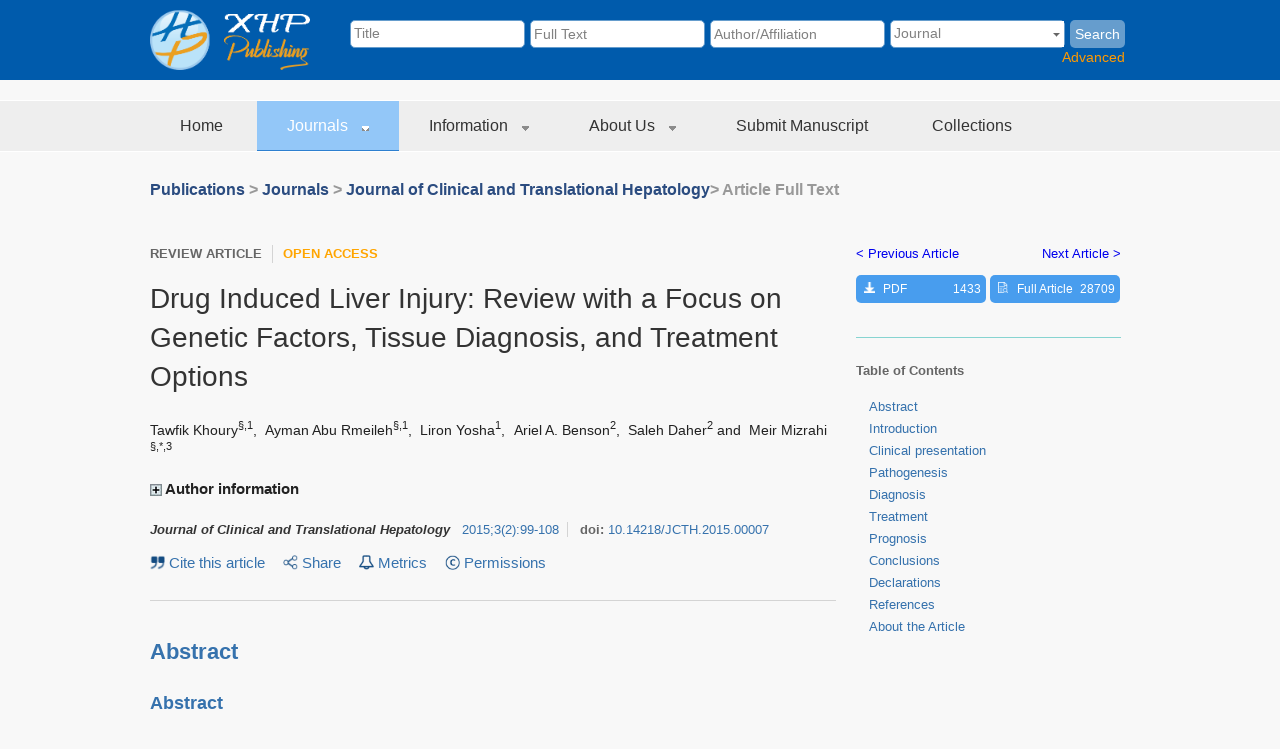

--- FILE ---
content_type: text/html; charset=utf-8
request_url: https://www.xiahepublishing.com/2310-8819/JCTH-2015-00007
body_size: 160268
content:


<!DOCTYPE html>

<html xmlns="http://www.w3.org/1999/xhtml" xmlns:mml="http://www.w3.org/1998/Math/MathML">
<head><link rel="stylesheet" type="text/css" href="/DXR.axd?r=1_40,1_50,1_53,1_51,1_4,1_17,0_2214,1_16,0_2219,1_14,1_13,0_2312,0_2317-cgd7q" /><title>
	Drug Induced Liver Injury: Review with a Focus on Genetic Factors, Tissue Diagnosis, and Treatment Options
</title><link href="/css/normalize.css" rel="stylesheet" type="text/css" /><link href="/css/main.css" rel="stylesheet" type="text/css" /><link href="/Style/css?v=I4cqNlYmrjJoOY_njynPNNMcWJPsBoHUCuw7qY2SlMo1" rel="stylesheet"/>
<link href="/Style/articlecss?v=PGgfcxcUjbxFSRwunt4ZU4OKd0R0azGJAEzZu7fjTs41" rel="stylesheet"/>
<link rel="stylesheet" href="/Content/jquery-ui-1.12.1/jquery-ui-1.12.1.custom/jquery-ui.css" />


    <script src="/js/jquery-3.7.0.min.js" type="text/javascript"></script>
    <script src="/Content/jquery-ui-1.12.1/jquery-ui-1.12.1.custom/jquery-ui.min.js"></script>
    <script src="/bundles/js?v=jIq5CGGhqXpowkw7SCJb75oqC80-zKLX3eMPsqHQ3BI1"></script>

    <script src="/js/json2.js" type="text/javascript"></script>
    <script type="text/javascript" src="https://js.trendmd.com/trendmd.min.js"></script>
    <script type="text/javascript">
        function CopyCitation() {
            copyToClipboard($('#citationContent').text().trim());
            $('.copy-tip-p').show();
        }
        function copyToClipboard(text) {
            try {
                navigator.clipboard.writeText(text);
            } catch (err) {
                var $temp = $("<input>");
                $("body").append($temp);
                $temp.val(text).select();
                document.execCommand("copy");
                $temp.remove();
            }
        }

        function ToggleHistory() {
            var src = $("[name='toggleHistoryImgBtn']").attr("src");
            if (src.includes("collapsed_yes")) {
                $("[name='toggleHistoryImgBtn']").attr("src", src.replace("collapsed_yes", "collapsed_no"));
            } else {
                $("[name='toggleHistoryImgBtn']").attr("src", src.replace("collapsed_no", "collapsed_yes"));
            }
            $("[name='historyElement']").toggle();
            SetTableContentsPosition();
        }

        function onCitationShown(s, e) {
            var pageHeight = $("#CitationPopContainer").innerHeight();
            console.log(pageHeight);
            SetCitationHeight(pageHeight + 80);
        }
    </script>
    <style type="text/css">
        #figure-lightbox {
            background-color: #202020;
            border-radius: 0;
            display: none;
        }

        .reveal-modal {
            position: fixed;
            left: 0;
            top: 0;
            margin: 0 auto;
            width: 100%;
            height: 100%;
            background-color: #202020;
            z-index: 1005;
        }

            .reveal-modal .figure-light-header {
                padding-left: 20px;
                padding-top: 10px;
                height: 2.875rem;
                background: #303030;
                position: relative;
                z-index: 70;
            }

                .reveal-modal .figure-light-header h1 {
                    font-size: 14px;
                    margin: 0 0 .125rem;
                    width: 100%;
                    white-space: nowrap;
                    overflow: hidden;
                    text-overflow: ellipsis;
                    color: #e0e0e0;
                    line-height: normal;
                }

                .reveal-modal .figure-light-header .lb-authors {
                    width: 100%;
                    overflow: hidden;
                    text-overflow: ellipsis;
                    font-size: 11px;
                    color: #c0c0c0;
                }

                .reveal-modal .figure-light-header .lb-close {
                    background: url("/img/sprite.fv.png") no-repeat -40px 0;
                    position: absolute;
                    top: 0;
                    right: 0;
                    width: 2.875rem;
                    height: 2.875rem;
                    cursor: pointer;
                    color: #e0e0e0;
                }

                    .reveal-modal .figure-light-header .lb-close:hover {
                        background: url("/img/sprite.fv.png") no-repeat -40px 0;
                    }

            .reveal-modal .figure-light-image-container {
                text-align: center;
                height: 100%;
                min-width: 100%;
                margin: 0 auto;
                position: relative;
                padding-top: 20px;
            }

            .reveal-modal .figure-light-bottom {
                width: 100%;
                background: #e0e0e0;
                position: fixed;
                bottom: 0;
            }

        .figure-light-bottom-slider-container {
            width: 100%;
            height: 40px;
            background-color: #1334c6;
            position: relative;
        }

            .figure-light-bottom-slider-container ul {
                padding: 0;
                margin: 0;
                list-style-type: none;
                list-style: none;
            }

                .figure-light-bottom-slider-container ul li {
                    padding: 0;
                    margin: 0;
                    list-style-type: none;
                    list-style: none;
                    float: left;
                    width: 33.33%;
                    height: 100%;
                }

        .reset-zoom-wrapper {
            height: 100%;
        }

        .reset-zoom-btn {
            height: 100%;
            cursor: pointer;
            line-height: 40px;
            border-right: 1px solid #0F2897;
            padding-left: 10px;
            padding-right: 10px;
            color: #fff;
            width: 90px;
        }

            .reset-zoom-btn:hover {
                cursor: pointer;
                background-color: #0F2897;
            }

        .zoom-slider-container {
            padding-top: 13px;
        }

        .figure-light-bottom-slider {
            width: 100%;
            margin-top: 13px;
        }

        .download-tiff-btn {
            height: 100%;
            cursor: pointer;
            line-height: 40px;
            border-left: 1px solid #0F2897;
            padding-left: 10px;
            padding-right: 10px;
            color: #fff;
            width: 110px;
            float: right;
        }

            .download-tiff-btn:hover {
                cursor: pointer;
                background-color: #0F2897;
            }

        .figure-light-bottom-figure-note {
            padding: 5px;
            max-height: 150px;
            overflow: auto;
        }

        .expand {
            position: absolute;
            top: 8px;
            right: 8px;
        }

        .expand {
            background: url("/img/icon.sprite.expand.png") no-repeat 0 0;
            vertical-align: middle;
            display: inline-block;
            width: 25px;
            height: 25px;
        }

            .expand:hover {
                background-position: 0 -25px;
                cursor: pointer
            }

        .figure {
            display: table;
            position: relative;
        }

        .file-title-container {
        }

            .file-title-container span {
                font-weight: bold;
                font-size: 16px;
            }

        .file-list-container {
        }

            .file-list-container li {
                list-style-type: none;
                padding-bottom: 5px;
                color: #4174c5;
                font-size: .8125rem;
            }

                .file-list-container li a {
                    color: #4174c5;
                    font-size: .8125rem;
                }

                    .file-list-container li a:visited {
                        color: #4174c5;
                    }

                .file-list-container li span {
                    color: #4174c5;
                    font-size: .8125rem;
                }

        .copyright table {
        }

            .copyright table td {
                vertical-align: top;
            }
    </style>

    <script type="text/javascript">
        var originalImageHeight = 350;
        var tableOfContentsPosition = 0;
        var bottomPosition = 0;
        function ShowAuthorAffiliation(refIds) {
            if (refIds && refIds != '') {
                var refIdArray = refIds.split("|");
                if (refIdArray.length > 0) {
                    var e = arguments.callee.caller.arguments[0] || window.event;
                    var obj = e.srcElement ? e.srcElement : e.target;
                    authorAffiliationPopup.SetPopupElementID(obj.id);
                    authorAffiliationPopup.UpdatePosition();
                    $(".Affiliation").hide();
                    for (var i = 0; i < refIdArray.length; i++) {
                        $("#" + refIdArray[i])[0].style.display = 'block';
                    }
                    authorAffiliationPopup.Show();
                }
            }
        }
        function ShowAuthorInfo() {
            if ($("#authorcol").attr("src").indexOf("collapsed_no.gif") > 0) {
                $("#AffListDiv").hide()
                $("#authorcol").attr("src", "/img/collapsed_yes.gif");
            } else {
                $("#AffListDiv").show()
                $("#authorcol").attr("src", "/img/collapsed_no.gif");
            }
        }
        function FigureExpandClick(id) {
            var imageUrl = $("#" + id + "img").attr("src");

            $("#image-draggable").attr("src", imageUrl);
            $("#image-draggable").height(originalImageHeight);

            if ($("#" + id + "fnote").length > 0) {
                var figureNotes = $("#" + id + "fnote").html();
                $(".figure-light-bottom-figure-note").html(figureNotes);
                $(".figure-light-bottom-figure-note").show();
            } else {
                $(".figure-light-bottom-figure-note").hide();
            }

            $("#figure-lightbox").show();
            var tiffUrl = imageUrl.replace(".jpg", ".tif");
            $("div.download-tiff-btn").unbind('click').click(function () {
                window.open(tiffUrl);
            });
        }
        $(function () {
            $("#image-draggable").draggable({

            });

            $("#slider1").slider({
                step: 10,
                change: function (event, ui) {
                    if (ui.value == 0) {
                        $("#image-draggable").height(originalImageHeight);
                    } else {
                        $("#image-draggable").height(originalImageHeight * (ui.value / 8));
                    }
                }
            });

            $("div.expand").each(
                function () {
                    var figureId = $(this).parent().attr("id");
                    $(this).click(function () {
                        FigureExpandClick(figureId);
                    });
                }
            );

            $("div.lb-close").click(function () { $("#figure-lightbox").hide(); });

            $("div.reset-zoom-btn").click(function () {
                $("#image-draggable").height(originalImageHeight);
                $('#image-draggable').css('top', 'auto').css('left', 'auto');
                $("#slider1").slider("value", 0);
            });
            $(".table > tbody").each(function () {
                $(this).find("tr:odd").addClass("odd");
                $(this).find("tr:not(.odd)").addClass("even");
            });

            if ($(".related-article-toptitle").length) {
                $(".related-article-toptitle").click(function () {
                    var collapseSpan = $(this).find("span");

                    if (collapseSpan.text() == "+") {
                        collapseSpan.text("-");
                        $(this).addClass("related-article-toptitle-clicked");
                    } else {
                        collapseSpan.text("+");
                        $(this).removeClass("related-article-toptitle-clicked");
                    }

                    $(".related-article-toptitle").next().toggle();
                });
            }

            $("a[data-jats-ref-type='bibr']").each(function () {
                $(this).on("click", function () {
                    if ($(this).attr("data-jats-rids") != '') {
                        var ridArray = $(this).attr("data-jats-rids").split(",");
                        var refName = $(this).attr("name")

                        var popDivContainer = $("<div></div>").attr({
                            class: "xh-citation-popup",
                            style: "top: 14px; left: 0px;"
                        });
                        popDivContainer.appendTo($(this).parent());

                        var popWrapper = $("<div></div>").attr({
                            class: "xh-citation-popup-wrapper",
                        });
                        popWrapper.appendTo(popDivContainer);

                        var popHolder = $("<div></div>").attr({
                            class: "xh-citation-popup-holder",
                        });
                        popHolder.appendTo(popWrapper);

                        var holderHtml = "";
                        for (var i = 0; i < ridArray.length; i++) {
                            holderHtml += $("li[ref-num='" + ridArray[i] + "']").html();
                        }
                        popHolder.html(holderHtml);

                        var closeBtn = $("<a></a>").attr({
                            class: "xh-citation-close-btn",
                            target: "_self",
                            href: "javascript:void(0);"
                        });
                        closeBtn.appendTo(popWrapper);
                        closeBtn.on("click", function (event) {
                            popDivContainer.remove();
                            event.stopPropagation();
                        });
                    }

                });
            });
            //$("table.table > tbody > tr:odd").addClass("odd");
            //$("table.table > tbody > tr:not(.odd)").addClass("even");
            $(window).scroll(function () {
                bottomPosition = $(".bottomn").position().top;
                if ($(window).scrollTop() >= tableOfContentsPosition) {
                    $("#articleTableContentsContainer").attr("class", "sticky-table-of-contents");
                    if (bottomPosition > $(window).scrollTop() && bottomPosition < $(window).scrollTop() + $(window).height()) {
                        var distance = bottomPosition - $(window).scrollTop() - 30;
                        $("#articleTableContentsContainer").css("height", distance + "px");
                    } else {
                        $("#articleTableContentsContainer").css("height", "auto");
                    }

                    $("#articleBtnListContainer").attr("class", "article-btn-list-top-container article-btn-list-top-container-sticky");
                } else {
                    $("#articleTableContentsContainer").attr("class", "article-table-of-contents");
                    $("#articleTableContentsContainer").css("height", "auto");
                    $("#articleBtnListContainer").attr("class", "article-btn-list-top-container");
                }

            });

            SetTableContentsPosition();
        });

        function SetTableContentsPosition() {
            tableOfContentsPosition = $("#articleTableContentsContainer").position().top;
            bottomPosition = $(".bottomn").position().top;
            console.log("Bp:" + bottomPosition);
        }


    </script>
    <script type="text/javascript" async
        src="https://cdnjs.cloudflare.com/ajax/libs/mathjax/2.7.1/MathJax.js?config=TeX-MML-AM_CHTML">
    </script>
<link href="/Style/css?v=I4cqNlYmrjJoOY_njynPNNMcWJPsBoHUCuw7qY2SlMo1" rel="stylesheet"/>
<script type="text/javascript">(function(i,s,o,g,r,a,m){i['GoogleAnalyticsObject']=r;i[r]=i[r]||function(){(i[r].q = i[r].q ||[]).push(arguments)},i[r].l=1*new Date(); a=s.createElement(o),m=s.getElementsByTagName(o)[0];a.async=1;a.src=g;m.parentNode.insertBefore(a,m)})(window,document,'script','https://www.google-analytics.com/analytics.js','ga');ga('create', 'UA-88693754-1', 'auto');ga('send', 'pageview');</script>
<meta name="title" content="Drug Induced Liver Injury: Review with a Focus on Genetic Factors, Tissue Diagnosis, and Treatment Options" />
<meta name="description" content="Drug-induced liver injury (DILI) is a rare but potentially life threatening adverse drug reaction. DILI may mimic any morphologic characteristic of acute or chronic liver disease, and the histopathologic features of DILI may be indistinguishable from those of other causes of liver injury, such as acute viral hepatitis. In this review article, we provide an update on causative agents, clinical features, pathogenesis, diagnosis modalities, and outcomes of DILI. In addition, we review results of recently reported genetic studies and updates on pharmacological and invasive treatments." />
<meta property="og:url" content="https://www.xiahepublishing.com/2310-8819/JCTH-2015-00007" />
<meta property="og:type" content="Website" />
<meta property="og:title" content="Drug Induced Liver Injury: Review with a Focus on Genetic Factors, Tissue Diagnosis, and Treatment Options" />
<meta property="og:description" content="Drug-induced liver injury (DILI) is a rare but potentially life threatening adverse drug reaction. DILI may mimic any morphologic characteristic of acute or chronic liver disease, and the histopathologic features of DILI may be indistinguishable from those of other causes of liver injury, such as acute viral hepatitis. In this review article, we provide an update on causative agents, clinical features, pathogenesis, diagnosis modalities, and outcomes of DILI. In addition, we review results of recently reported genetic studies and updates on pharmacological and invasive treatments." />
<meta property="og:image" content="http://publine.xiahepublishing.com/cc62b8cb-eb06-4ac9-b656-94e21bde4bff/jcth-03-02-099-f01.jpg" />
<meta name="twitter:card" content="summary_large_image" />
<meta name="twitter:site" content="@xiahepublishing" />
<meta name="twitter:title" content="Drug Induced Liver Injury: Review with a Focus on Genetic Factors, Tissue Diagnosis, and Treatment Options" />
<meta name="twitter:description" content="Drug-induced liver injury (DILI) is a rare but potentially life threatening adverse drug reaction. DILI may mimic any morphologic characteristic of acute or chronic liver disease, and the histopathologic features of DILI may be indistinguishable from those of other causes of liver injury, such as acute viral hepatitis. In this review article, we provide an update on causative agents, clinical features, pathogenesis, diagnosis modalities, and outcomes of DILI. In addition, we review results of recently reported genetic studies and updates on pharmacological and invasive treatments." />
<meta name="twitter:image" content="http://publine.xiahepublishing.com/cc62b8cb-eb06-4ac9-b656-94e21bde4bff/jcth-03-02-099-f01.jpg" />
<meta name="dc.language" content="en" />
<meta name="dc.source" content="http://www.xiahepublishing.com/" />
<meta name="dc.title" content="Drug Induced Liver Injury: Review with a Focus on Genetic Factors, Tissue Diagnosis, and Treatment Options" />
<meta name="dc.subject" content="DILI, " />
<meta name="dc.subject" content="Hepatotoxicity, " />
<meta name="dc.subject" content="Treatment" />
<meta name="dc.description" content="Drug-induced liver injury (DILI) is a rare but potentially life threatening adverse drug reaction. DILI may mimic any morphologic characteristic of acute or chronic liver disease, and the histopathologic features of DILI may be indistinguishable from those of other causes of liver injury, such as acute viral hepatitis. In this review article, we provide an update on causative agents, clinical features, pathogenesis, diagnosis modalities, and outcomes of DILI. In addition, we review results of recently reported genetic studies and updates on pharmacological and invasive treatments." />
<meta name="dc.publisher" content="Xia &amp; He Publishing Inc." />
<meta name="dc.date" content="2015-06-15" />
<meta name="dc.identifier" content="doi:10.14218/JCTH.2015.00007" />
<meta name="dc.creator" content="Tawfik Khoury" />
<meta name="dc.creator" content="Ayman Abu Rmeileh" />
<meta name="dc.creator" content="Liron Yosha" />
<meta name="dc.creator" content="Ariel A. Benson" />
<meta name="dc.creator" content="Saleh Daher" />
<meta name="dc.creator" content="Meir Mizrahi" />
<meta name="citation_journal_title" content="Journal of Clinical and Translational Hepatology" />
<meta name="citation_authors" content="Khoury, Tawfik;Rmeileh, Ayman Abu;Yosha, Liron;Benson, Ariel A.;Daher, Saleh;Mizrahi, Meir" />
<meta name="citation_title" content="Drug Induced Liver Injury: Review with a Focus on Genetic Factors, Tissue Diagnosis, and Treatment Options" />
<meta name="citation_publication_date" content="2015-06-15" />
<meta name="citation_volume" content="3" />
<meta name="citation_issue" content="2" />
<meta name="citation_firstpage" content="99" />
<meta name="citation_lastpage" content="108" />
<meta name="citation_doi" content="10.14218/JCTH.2015.00007" />
<meta name="citation_pdf_url" content="https://publinestorage.blob.core.windows.net/journals/10.14218/JCTH.2015.00007.pdf" />
<meta name="citation_fulltext_html_url" content="https://www.xiahepublishing.com/2310-8819/JCTH-2015-00007" />
</head>
<body>
    <form method="post" action="./JCTH-2015-00007" id="form1">
<div class="aspNetHidden">
<input type="hidden" name="__EVENTTARGET" id="__EVENTTARGET" value="" />
<input type="hidden" name="__EVENTARGUMENT" id="__EVENTARGUMENT" value="" />
<input type="hidden" name="__VIEWSTATE" id="__VIEWSTATE" value="sZL4ZIOHEGE0qmlbVf39OPA17B/S85hzsZtpNO93VnkSHSM9NIa0VU/fDBC99oOP/VEtW5HQ2HkhMm/o8Y0wIFiR6F3Rz0RlFWwOHORjbPuw2KqyTXG6ihd32HfBpsGMXKlT7Bmibs/TaQw1aKzYa1UsXk/o0hkioXhwLMxci5BbI4SQb+PAllGaS7PWBOnzbV/eis4BtN6Lhf+2GgeAxa3N9qUV5UWh2tVVlASFZG6WTGT9seex0EiwIegjz/1AzCnkG+o1iOpCVsFJO4S6oQvV/g0yh13xeZr0Y1vK9saQRu0qIshLsv6kJkz9/Vs9C17PnOpw6aC9ixXTJSmCg200/FMJjadh/M1mUDe9NFWqOjXnIK4h6A64qxdvw/H2WokljcSW34yg9JUxGwLsHQvJvIBIkbp4kYuR3Z3gpkJSeLrt2PNdnJd01aAcc1N3fI2u5Gvrw3e4uCLPWZmqQzvMijqHA1fr3V5bcEevwYCwx01x2dC9rKxHVqpgIMWswWf6nDMBPB898H99OvEwLtLR5RGwFmnVR5CJ0DPTp2grmN9k94tCkx/DXqgdPG9SkEH8fjZKg0qfP2HPQV2v9J+0qAWToVi/ej2JNGQtpv0DbVTsSn5Yc1TxgnSRE9kGdiYlxamcz8gvak0ZiP7ljWt/Po5+WLIe4n6wCSRJBBRfdVKrovkkM8sjgX8L535cvvn8XOoxE6KBqNdjghh2HjAvq4pM0dorK7AzriRLlzoPTtwVKVBP0O5f6ooBUn7ajh//iAdfVsEJ3GJWMSF7rv0BBjzeWSAePbg11sS/42mjQEeUynwWCjQNwJC1eC7s6yEGUA/Bcrgnt9PTk7tZr4h42MdQV5Nrfh58FqUXugAzFugIP/8ABE7A0/yeNvNh/ayHQrncVB7VcXi1rcQb01ywJNIQJIzdda9mkZeZygL9mqsrmjgzZLJpSGij8/[base64]/m9e1fDTcjnpPVlqD1o6OW4SBZRWC3Z0vSBPEYx4oRqRf7ZBj/HhESLtxcAQLmIESpXMPXPRxkgi7CXVMf0cIJR5l+rKduGjHQgZt6rV6ELF7ufwaWc3ZEpTP/bFKPAgGlRlit20fhjGI3LHocw6uqL8jAjq5fw3+MVUszwT7pA1XJ3q2clQ2JFiheJisXg9AiJakVhcZ7kBWSZzg7Kk7/l1x1cm/y9edi5iFRC7uV8km0UlZCZd0npCv5CTcgdVZ7fq7P6GQLC/ae01NNJp7f6rheuZj/yQCPPMcEebXUloJTG11jFxpJIIZXWIFmvs0pfqKQW9RgODwm7yI1cDWL+zNFLcXbC5JryBd0Pwkh8GIKopBA822Tihg4toVRyvzgsTa/gra+mvdpjdm0viAYSAG2gNtHE65BqutAaveknIu7z+7tIu1gHjwsj561Ga5HdvUd2b2wnACj/3iUqNMSx2Rr/FL19oKUM8LhntSjTbcDKM5xA83VruecrnkRQpG//LU4tkOvsGS8cp6ixKEbR1H4jDMlFN5wOn5K+8MTlstMuyN/[base64]/iUiBLh3VF9+xJ1XutWG8FTRHDzSQukuv3xDJjGumniPWgQ949D8c5hzC8ZoxzoGVobc7tlHN/h9g8GYtcpxewi/kVxHEKCwrRG++GCYZXo4npPgFmDMGzfbQsYTEkQ7tcARC2oxBtAq1W1PG6Ds7p1TlyQPii7vXM68o1eouNT69tmHuhB6ZvYnMPNX4YxfH1GsP21VU8JTTQ9u8rFQAqzxeL8XOpVT3n0+BWQCpIMj+XrBbHpwIsyY9K2+qCIhSio+zjegN1qixJqAvQjtR9T1d2/[base64]/RbHQef3PAplEL/Z6d4fpkqwzG44LBl0oYPxiH4aD7XuHFsGCQFW0+9wl+jKAAwBXMp3CPtif0ckUtqR69TULLfKUPX5Pnyk/4WBwB4sQiXDT2PX48ZOMG7Vw0TxxwN34Err1oa80ogepvKSOQU3YVzBbUPb/wMExt9Glsj/gKkVle78nEAb1aHqJrflvUFHPzXix5wXtH3iNv9WAC3r8ZNl0BhAuTXs2FgvEXV/oSHjZL6UU1ey2/X4UEvu4QYxvEo9/uWSJsiphAAu0pCYBV8TjgK3VdL6Jh6MDbf/lCHufvk9Os1Vb/Q1ppI1HBigx8qOSkMP4Vc5OniKVoCrpZkAbQqBu2TngvENRKYHBX3kj4I8Cp+PY0xKTpksCCM5HjkF6AK73o62j/2vOoapTZdtXu/QlGGGAzSuHojzlV+/hbPyg7iYS9fPBkgvdOMW/jeHY2xNSHsJEiUjQNyJ7qa1E9nihXkX3tB56muUcwH1Nkqfzs+ypOUAOZ0liceYKKkFwCaq1LVVID0m8G44dR2XGkPOpm67pvL9+Ra/SSG/kvznLIse9F4+lB2EJyffhbwf82z7/HYm6IT5XEz+8YYaAjocKC/adS7cPUOdQclrSTvKZ9Seu3x0APsxhdrQMOoTWrJFEqkmEsEQe/EDkBKnk9ORYO/xmG0/clLOEaDnzkxYGLRwbmygG7JdwG+N4C4V97+Bis4HYDOTpktIaXm+ASHKyy+ko59RMTQ0OXYcHNpW2pigy/qWR3OxuqNmuYLqfEB/pfj1keRt5eayPyQXW02zNObEhwiNfkyrG7p2MUxTQGjGsu3AeQoz3CyE1WsBZ3pMi9JfteCC0wTlFL3cnXs89rGOCp/CNwYz5BxZKvUm7aUc1dsI2Nc8r7Ua9CJzmWnS3KaWOcKsBR/6wkD81LIfRUAV1VD+nr5zfpkIFxcyZVckN0Irk2TWdwBSLMYVUBP7PRHQ5tf4KefuuXt8r5CpaJse/9h4OP1VTM/seaHRjxJ/Pu5GMDbTNcIS+OS2SuYFGCWl5Xx0FUqPx2wmcNjNYvcd6USXPQzxOjnueovKzBLV/QKXeqDntQw6JU232Hb5mZLE7C0iTRUplGv1z7KLmKXO2yKWSl08ahKzSyFRMFa4Co1MS0xiiSckuO7C65ocoPvktmanBMUWLdEw1OvpFJZrOmKVSjJV6jpflQ5Pz9cr00dH9bo8cf5OxwhbfBC1VikflSzZ5+mWzH6cUxwbolUJZ105BkQCanuY9TpDVPNS/5GmA69bL+lo6clf6MHqJnvS+S+Ssf3fpWAo11JtkomTKU3moKnjGXFfEg+3RvN6NXU31bNrIlE8mmv/LNNnGnR83YVmAWHIGNb+B2jWJO+v5MAL0Y7uhgs4rU7xmyhgWhKm6yQkno/W+Jxk/Z57uOkz0c9RABP7u1BGJ2LWXEBLKbi3S3roLB9a9yonPrxiUY6O5CxmB7SZzE5lH/ZlM3VfrtpKknFkibTvAzglHUG0zAxOnFo6zDO6fFRoj+GJM+H5QALK01LAdFPuJmQIKOInB+6Em65/Fyu8LyrwineeuXovoic+ZVefQWjqdThi+UmqtxdDgV61yKRV9oNYbEctHJaHzwhx3WlTngetB3Ba3dokpoX5SLPB1Xjngzyn8696G0nFeOL2EKGFaklKkSz+ORfuuGIeDMEXGDmojSwEGec/3s76t6dmCKGGZdkrPg3AWqZjNQlVlvb0amIXKwV6LWXn5zGDGaVoc/cEcd7z4nZeJCP/[base64]/p6uKQ82icRe1L0GSnxzpEAJKjk75OWMFD2MhfK2JXfpepEMISP+seA/8jrn/rmoCDv07RO0hvSu393K7IYzIYmLFpuNtfXFolUYxD3nVJ3W0YKp/NfqUoWc6+wL6MdHmTuYPZ111lqt+LpLtlT2TCI8YJhoGkMgToCU1buS1whTC6wbipeymPlOkJizaEjQNoeDp5i4olGCrNRQI/St8XXtlvsEvJ07GhlB7peQVQmV2eZr/H/iayOB7eTCszXdr7gX+NHZ0CGQjYsoncxG7qHUVqpfT0oDvYNIR6tWqn0mx39psa+06gG9kiPYLUGWKj1WZ1UmSq32ReremCEkzKyRX59BYJB7cjNpKpdAUEE1XaeaF3ywfbcR81dLnrPvyhAru0O7N29Ro8tTMgxuiNkqhbBrR+PKoFGLzKje+99+S4HbNvD7dj78/xZuaJgZlKyay9rLhakYkiQkbiyrl1gx+JPnBG2+jcYobMb7D4loFgkGBs7nLQwNQ15VSJ4gDmRzHeN0WmO+wR5Bk3f6ewbC8dFlCCg/k1p23rUp3t7RQgrUzfChhuDUNinhVtlKbYa8CYq16/yjOepRzP1DlMRSnmbMwp3ojY1DemuAcTMk2rHhXHXQ0qX3amqr5FD0ZnmsjwLNQs1Bmfo7PmoszfD08FQYn3FrCR+7W8yJ5nHv/xj9pDqbup7MIYFyxDRGYVo7yZff56P3HSaU8dSOcicHGdo+9938PeBV3j9pFrVEs+NS8ONYkBGfxJKgjAR6MppeGB8eDFaXV6XC89DK9PU216oTbklMXUNWvSVGZAB/Qb0F949PkmnF5ql/+U9Gr05DjKUIxgPOkO+U4nDLcSI42RMFOTEw5G5Id+LsaJltHuypuusLZvCY42+BZtd8DTgYEyMlDM0ueT8kutJ0XlB+pUMlu7EcSa/B/oAu+Ov0cm3ZkD+MHqPB/tCar6sTkYQM0yHW1mzLly9pL29M6ulhP/gYwmn6fhS8L8a/nOsyhXcKZzZ3gsImRiDd3zdR9ZxtfAHUCe1RuuFpKkkIbaY8MlmKv8zHiXJaryul8Ps1O4aAcqZdLpP7QJAKTHqWq5CPPQgl/ErdZ8gYaqZ+3Q2c+bsIO6dXFn9cJdRoF6rEJcCq8mCRTB51ct3Q9qrL5S3eiJlkQT0+V2FDRwtOwq+zhKvTD52uWA2TDE5NLkti3PvHDHjlMMHuSk2gpT2Kwx3gBXuOlEL1MuM642vtBfaVUP6cjP4/tDRzAUlnFQW4OxbyC4nfN5FgsO1fRJ6lSy86ys7fBnKdX4S7KNpRJ2gmmIJ0+7vp6U1cjhPKf8Dsx7WMZO35BdWkyjvnEJLiDXr1E9E/sLFYO/esTCxkCV4GBgHqRcDmvvGpGuX0hdjFXjEYlus8RxPuPUGbIhFXsMBrjl2RcMrbLzxn8MkuSDy6MyNIYOeKQwjmMI1TRfqgdt2HLkn3kwnvicSPMbhL2nGiWwgPgcVlJXkAEg9nEPdSSOU/ihUXOCweOJKRNOme2fUdDUyq1X4pRbjPDuSEHaskRo6VNiL551LYEL9AKX8R3XXcq4hGMdzskcuqf4/mRs5LpjfiTMbcBu9/SGcmHG8UsuOaZ6a7IO/5TXjY0+tNc/9VvsMWBMv/KxZyZAyEQe32T32EQWC3MI0HG4xlC/VjifbM8jpdYTaujhY+mfMurgWdBppPWDugAAh8TF/qlumyHaqO8j/uVRI8joWWQHkTYbce3nXU7LZhg1JyXCQq6E04LmInw5eGcDqWqste0XAEdnDZ2IB0+zgmxjXLwtJ5s0SbwgPLpGz8PY8pElLIbjdAhoMciJwBqw7T6kMcbLfO0RqjwsH2gsNwG13ElfphJlWFqP7ujf8ZjidlaZSaF968lkxWlbA2GBc66/PA1A27ZlGomBfRT8KtroKChZplkXi2zd3mne2xM4E9EnVeTOef+zCtvotGZWl+XBUQ3YIrX6icu11vBQwi920q+GowPa66Ss9y2l4HSEoDoKi/UknpUz4VgYuRRcC0/lnZeFvER0y/UpxcA9dqc7gOY/KgKCI7UmKpyHNqQrYJHe28iDPWV9VFC9Ku7+1CWY7I5tkGtnzv8adWge6lMJxYddOYdWagBpiy62E/DdgaDZtdthabRbnjljXh6ZyO3eRCgyk+p3gHyvJAVYxxkKT1yp4yzd/IjvqLIFdF9VlWVGzHFGJs4Pz0a8JcMPfEJNx+l/gqzYpXsX7rKrg8+zP2W3AoAju+FycZru06VYN/Cmjgtq2Smkm45LLNbxtNc4uPNLwnhZeg8ZiVn4ODhz8bCbiXiM+JNquut7xcxLynuw8pIRCoh6SUE+6euXXWB59IoC05siF7PMvM0heHdcYO2J/+3ansiv6vNQ6Z65vBwjufRtrwLS1UzxT/7peso6hYa746sFS1HVJm2HHCnS7JBJA+F/[base64]/A40UZ9VRCMmXgj0f0F0gxNRUf6HV3Wgf+RNLt0IPzD+WJDWe2Bi11pcN+fUMWEW7ZxFAy2/RtgMhQmKXVwGT8wSbsCHvhPj5ptu9jCjhZQACkZ5H4iCFrc5BakgMha3kMbVovdkETYFVn9LPoOVVXLEPfpbUKRxm8R1fwn0VCDvOJLaefKQPw5qhbG+S+3I/sZQuMvZDIZVHU3NdmwBxVs6c6fziuddlnu1U9ycIg42+wgrT3IQHgYqCnPSVC4GhDUf2vCx9ULyKA+xrdM6SN4IcDkT7WE+ony2bmmuoiorkZvgnWcGZELzbaeCxLFIj1ExkCB4exC4bdPtL8gP1gDfHr8cCg0KYT3uf1LlE7yAAVFelMUKINLRQOscgu0GvpDyf/U/2byRMY+M8tOHyWwIzGAsJSLO62BOcUGXZNKcCXaEanL8zEduM4FW+ofDq5NqOGlncTgTuOljxjcc2VMEtsdoKQSwkAlrOVd42twN67914gvwkN2cx+GKzHXDU/EJFSVynQLlf8ckY/EXR/PqnLKnpNqrPg6RvtxGrQH+GEep34fVxbb1nwG8YPHgn2NFMNc7AFww+7ePB1fQEfW2jW2iP9U0JUFvmMZQ48V8wj6+1lF2UOzz3yBI7p80Apg6LGB5ZbY9EFDLrWp7nvgNQX7vhzgZmgkUoRRQHnkQ4WqGmrMUQyt4Zj8lJbpLJa/Bb+/eFQ6YiYK29834+g5ZmNPGZ5oW/1emvwGosjQkJ6WFQ3XOxiYvdHK9nXWyLpgRZEmBjFhVH+vvgoIlpUahINTDHoLch3i6kPKcTTOUxMRrg+/ilRDM4APYKj529JohRAGAxjPms90zL3mg3/YRKBU9tw7GnUPi3aSDXtAuPomFSUnoAak+Eu/0Fr5brstDQfQMl3zGVVM9k4LhX783mEpVuiTuuY4lKU7pwljrcC4G3f6rZT1nmy/Itk4Xq5MW+uGmMBhmb6595Iw3Ps716A/EsoKnvCLqXNW/2jJsdbFfGrm1eid2SZgAzIZraZ52+oKaNUiNOAA7xE0jFCLG3O5lsdFJ2X01Afx7md19/dn42Ck4N5cExj2U7HC3nwyL12CldfeF4eCt7ThQ8HbXl4duKUQpxEYQEJBPpwf3vFGU/Zzit3SyDfZeuZizJdoR3Y8rMpBPATUUJ5HmtBxFmxDMF7B82FrlQac9oRE+LGPL28actNQNuMBTHYQHKCM/5BIGdCTswTqno/EDAC0GgpjEyYN7yXnkna/3DnmHeLtFOMhTj8XN9P7cbb1LxQwOB3mHp9uDK5EtDdRJB71uEFvI9nCwHzq/ExdxZeAEdCy5M1KIEy4W51kHokBUBX6PFbv1dzIjRtCyp5lDUWGipYEdoh+WhUUVH9Rhql+ASL5ZCFCczQBgNhIsEMlPM4vyh/XnUTDjNm4FQAelEl5e/MV2JQ6NDQ9UJI6r+eZMCyE+mshIiRqMynOMC9/ngK4Ho3SaSc/REp7sqSjNUZRXvTznJBjgukUfkOd6zQ29lCtDG+1C/MI4qrvyydMQvWaeI85G5/IKRYAI7dHJl23pfj1/KOHtF4SWQdf4lDCixtl2vA32KlcQXExoyOf/BpNXNNjKYr/zSHS9Y2p9pyHUBONYQwVXj0EhsRlZSPKmy1dTiBylGLsPmy9gMUN2KHB2GOwoI+V7nAScG6PX8duQWd8uvzUiD93+Ulqvbwjh8pxn/6ZyQmpFILF4XquSD1hJo4GOgY1gpp4FxBB9JeHSjLCCXridoNc1S7N1X1JIDBmJ1Uz4cDOor4Bv9f66c1ENm8RJabWOFSwkIeMHCmnwK1fjGiucUf2UJzVRP+Z2PM7pfdHZCpwWqzOS2sXVvCQVaUuTjixv50RkhC58VfcB4L/eJkRHS4rjiiPKzC04zKXTJQmE8JRiwL1qwBYUAjnuhjfNA4hecmWZOfg/n5x5zdiWV6SsyPKPzUmwy4ucAgQTrjFtyjjpYDcqXHZyQf0Ts4GINVQD1g2Ea9V6KrZM038x9/8q/cuZXpVKOKDQnSluxXxUF1drl5PprNyUfoEs0QcHCdlTUzyPxp4NLmx+du+7g8k27CrD5XEQot6S30FKGKX6F1rykYdVB//YAgr3arnryWElZT1iteQlVtU0GTAIZmI6JZQSrCW31MUReVhdD/y7U90Ptt8c/TIIR3NaXjOldamYTNbV1Y5TKrt5jpljZ5t5V6ghgX08CLFpN6FkCbX7VGQE/QzZ0SY7/QkqdERnGjai2H2MSsjsR8zxg5Fpaj0yt9ZE5rU549C0fpqHJaT3cD1Ozr1c9jyxfnlG5N8wp9MmQCSprIejqqv880U1BGrcjeyfdsNE6cj4mLo5bfP7cKg8CCbb9CeHe2QJqv4tpEkiU0QL/gdPkjDyh0iRUMb+xXOMG/D1XbAXaI8oEyOnatiuu1Cmxk2BMD+FatEVO3FIbtUWlDN9Qa0cWGc79yqqzYgqSfIp+2MZ1VQBFeCrQRVHgIxa1i2qOLUIx+cKw7TPKHjFcFZY/KcMYdyPpPJt8SzHgW3VOdTNE/UoL+Tx/Np8arRVDsRBU/KzKybzQP2/l2KETx9nY530OnVFqdxB/[base64]/EUYTanKXFqPBCtRak8ToYacY3Zglb8teB2xSNFAJB+jmvbn/+HYnexBfdg+FXKwcvv6GMg6D9GL3BPTFTeKk0ixy68zS2tim8RomJqhoxwS0RHfzaZtKhOcQRokwVFwjbzefXXTkKwFeHJf1rRq36DzxcCr7gSHH/JIZRp524oA0FcQ7plNseUe+lWViEI/xD6G9+ThNZow2XJBWWpuGZJlKUJZzlp6UwnyPMgcnVVkHXemJ0RjxEXyAPPtno3+JZE9mQ7ZGRUQp9A/bVOn822/Am32cze+6ac0JjVldVDvBiXGKoVgpJjL0ZXfLn3XAIvsfhb+tY180QhPUEDYv/Xn93vLA9sdNvbFWsT/hws9wL5gIRca7ODPbdiFUVfC8zycWtUo9VyFEGyEDsSKMnSyHLrozS9GPEPMbStEp+/UsKCoa9SQlZU0V2PXYNxsHrc+Nfj5EdLQqGDI45SKIgKxxnpiBLCL1O6ka6dtB6YVRT+KSMn7NY5yzbSlq8DkXqypylj+9u1zlrutBfqQspAHiInOnaLvRvE60W6FDfC1aHcMGqfuCmq/o6ShCxAyZahsJOj0PIRSaxOWSxckf+LgxG2LZoxgLAUEZUh/+p+WAJ4fcnuvWXL0vrQv61hHzcW3Tay6JTqYyWjz5gdbzR/c7EcYkPw/w1Y5Og3eM8+W+vkceZ2TfBpCM3U2nHxSfptJwDFJ4WrOBdQ1rpthQsnuXMcpl6C5frGdMJI7xgv1TUpruGw07FbbwBNwY/j+09qfmdCYcwOoSGb6uWtEabIRVRN5AbE+oFzhSt5rGpxMZptBUIiwrGY/Qbvb+q6U1yXtH/CO8yYLEE1ituGZfKBDlep4FHU0p+GxgfEWTJ/+tS0W50unluNaJZ9axSJDiHyiiUE6N8APO9Vc+SfzaMiYYF/b6k+NIs+oqwlRpfvWW3W+Lt6+vzoavbK4RYPDci4fU39yXm50w84CIYn0eDuPb1w01Ln0NBuUOPYQHynePhowe8bNHprmpHonATU7dPnIMHWunxr0GiWANLWeRaSwRpxmLAW2VBTtRRHZUQ4QMgwJUKuqOMFb1PTYKJjAsGyWQM63DDGLubNoMqA5fvVfw/yN7IlBPaV0hcBP+Fc452sIesaM8Gb23hjomjkO1AtxccbBw+RogqaxpJvKLFDJ21ylI9zbw/llRo6jxv+AfDQvZDXjdWN+CHVwDBWdLXscKGd+BqiiY31HOk3IveisVBnN/WmFSxLif7uXft/90JQXm6lGPfCN9btbaVs0g1iWRYFRiUOGw9/Kvxwc0kV+9X/ovcxwyigrdpLvpeGuOgLO8d5QtV2NoIofRjRB4n2wcrR4cMExsWo3i4Z8Cs6d2anaTfW5djdhzHFOLUX+xX+8vbqsJrifw40yhh4C0Jvttynd6bciVxQYCHklApNzqznsBqCxZsXOKQCBC/3AbGBgTwm9WjHc6Fi4/3Ev8R/AYrInfcfHhayemw4/4uXUlqkE99cFw6zzgqqOW9zEHQB44rH5SKr70lKV58ICEWLgiq+PWjixbcvYypDXFCHDsXrrM3kfLipBLAPL3sCDRDdT04y939hv9J3SlMw42fUhtLvV5mjoC1mNjPget2oZnfX/LFrSU9wu1ZQSBoQ55s9MHGNS31pH65yhK2B64K2L7Ng3HSVjfQR8mFAuMnJWHjlRKl2lXWqI4/Nh7utwmsTk6wM8+l4DYlsZWGhJsrYdn5Qbx9dKFtWnJmVExiAH6eAmlyig8cu1EAd6HrvW2cbjl9CD+oJeiZP+AWRRQB67w4h5Wv0n38erpj12ecQQeV4TjG1MLX4nnp4XapA1KDdoDk0cih4H/SYHi8kr8FGk00ULbBnqzly1XMD/y8F6b4C194PFrCo5UClLKc6ejGkwIPOHO7HWOts8qiDs3esqUvKjaAJIYbpMcUcDvRpNix+cx+CZKl7euhIYSX0CF6l4Ntrqr/XwzaLdG5TAZn6ZnWuarPPi2o0mq0Qm7RvSX9NjwlVM2SHPYqSJ+mZyFK97HSXZW+hbko2aeIV6iWq0QE1NRslaXaJIz0mLLmjRWv2usmi10cdn2rH4UQngKh6rGn1C0KLIIc9C8/iuYNwwl2uVu6pfvpjgUzd0w5w3217xdHBYD6C9NuXnhn6KvSU+mD1SUPle9b80fqBbGeuxR1SPReb6Q/DnyQ98tRoAgvNNC8zGLe/LMLn+dHG5gZzPHnPzH6mX73XdvRugxYAjIWl3ecjtoPPi8xR7MqMDFf4P6RVxK7MD4mkSTVbLSIeX7FOXKMNxoYqGapX1a91CJ4x74ZPeoOOr2todok9vmgwEsr5q4fVd5ux3V4KAMrHWXo64/C+HDoyB8/IFAifJCXeVttbUbrmY7bdzcpV3xAy9EZ9g+y2oA5mHBWsBhjmoMO5RrENBYQ/NFqVPlbX9vFIWcMXeGKw6mx9wTWVLglZzV0zs1VQxlw4w/zUOt96qxIIgjXLD0X5/PV/xbAAFg98PrCMNmJ3Su2ZMM40ApY0gHZcy1hETutZSpzRK1DQY3t57JePNE/xVeq8QccxbDhBVqkEcE7GhTwDL2BiGnwci+bAktNOauqZkMjZkymoowUbmhe4ZVq776Pv9lQdsUyHTk6HNrFzTAKyHOMY+6Fl+hV8RoyjLNeXmUDOqp1Q63oifp2NtB2w/[base64]/ENiyYc0EgcRa5eXkMlMsNnGdxMsKY+b5wKadGCaE0rJbsq8jLEvAse0Nm9Ms/3ejFzCbKApqNMTNJxUqSTokze/okeHnMwg70T+0KFtmHnLAKPzp+GLsZN8+bBUsItV8XgVo1lP2Dxd9CaqAn45OgIeSYi/HqQ9LnVCt6sg/MlwpGXoGzRT63SnMY4shnUDx4nfSWidy60hwbvumSE3lNiF4SSHHDSIOvv7w3jnGdug4EUDcar12Q2BqEBiqvhQK1/cI/BBBubP80ifDrowfZoI099H7ga8uy5T1qDMtgs2MwCZjgIvjJblcselfqCykkLzacQI1UOQ/2Z2jRg/dgLpjOtoy7RKTLIxyt3iww57WMDIDh9OaZI00HKmL8gMpiVVu0i1Ctx9NoBhil1CIMxEXKAsVH8F2Qj17p5OjXvQd1OPLX+SwLk9fBVoBVyTFNdMsJvl5WZcK+90GTD4fvt1gLXND4o1MV2uF3cR7O/GhK29wJZf1+D6KnUTuXvYbBsIMZmHZvn1ypOu5rElYojwuykyYipn6UYFDRXsb/BpKkQ1wap51l7x5OHsaIFfSTyaEpozoqGC2N6qUSHXzYbtw/pUXCVT+6GNQQ/XUIcBJirztaX+S4fvFyCUNFlra3e9pJhOq2hEjKsTcYnecJ3DYGHy2UDsgEag341DWYF8MWOnF428KLfMtFYgfaFxjbBBFW7c57530h5OpodtpMaYvx9/Q/8bvcTfBVqLOGfNU9scWhN5lcPFUQcQt6fTPlO8LAyKqZC3zhtvdCBvH8CBy5nvGGaqj3+brbfVZUgj3F+VYfyU5htbe3Y7Avky82OYa+ZliKkNzc8iPBUxPt9TVEySJXuETFNk0YVQqSIF/uqdzdfKhzR1Xj1TSj1yT0URHKF9odqAMYAFr2PiOsPVjnJeygmc/2cNIsjT5WJoMkBIkiOTttVe/BLst96+6RAcG33F7b0pOYgCwOqXQa4Nz6A202PzMmnnOPRRUq/fsa6N9gwTOyWJIS7HmBqyV5YeH0XpVpn/SqdaozvIglRDSiJyPRNEp1oEV5gyBeWYXADDtuV6cCzRdaUJmOINFH7vKvuywnaWP9s/xDzkXOgeKfLJ8dKi1qWZ6HSPaZ7LE/OPxEoiOXE2NQtSyqsunAeAnv95GHYJfb/g63VX6O/jiQQw7sKVBNxqn4HN0lAmkLBD9oC78YHuRJJMo9X+kX6jcTKwjeNmVureX8khwjMn4Tk307NWs+4NgkP0RiOq09HSJbMsP3dtGz1Tb/FMaqrc0b+j+BdcbUrKEPErtS2GZ5xhqOiD/aBr62rP8Gaza0p1FziFw75tFe9XPYDB4GVMtoehzKNkBf+eXrmtq+BWme31Ooi6LgQIaurvbgTU9f69bnuZVVS4u4n9382ZzFR4BOcsSgZl8G6W6dHDg7PDSiwiYO26D5p2Kf3jURd7GsnQAm9s56dnzid/3H0kqydy9erzFhwu8CZdnCs8sRUBrRL6ky9jvcq6MqWXojCBfoRZvUc/ZAMWmCN9OR3F2SbBa/BA5Es2zXe94XN2gWRBO5DqxGlOaCFNCgFObXpJDA7aXAbkRKwL1ZXKqA3skimXhMRvCqnpOtsPAVpN/N86ffE7SOAbDSdXNicYNf9EWGBjIxW180k90RA6GIuSkYuk+mBZI8UrZoQmUm3OefchfqMhzXAfiJGHDd0kMAEZaQ4Rn22HN+bXn1wFvB28YlskSPJd+KRhHKFURPmeHfmeT4EtVVIjGomjcS+LFCiYhLEH8RQ/AryV8k8XYcBKt6KpmDFcfmgtKVCuWYDWjzun6hk/8h8WEvPMJ4/c/H5JwH4OrKwNPp4V7SqNLz6BZgJXiSQ9eHF1+5KowW9PZNpk7oO6j6hMvoldfZHRLKcYkCIhonM0D2T0mlE28ErTyjJXAPH2wpOzvQUtB0gKJRC3q1tic72QOueEt6rZLGLiRIz1zXvJBRC1rZIr9NFyaPmaNACTIGyrLBr/dKnOOaV1uCXoRi+xgk+oJFNs4FZY8a00xbnsP106rvrU97XKvOxN6kEiGBaltljHBTlT4XhGDDDQv0btwJowVM/VyDmW7bLNTUgarV1asNg1u/T4Tw/XfPAI8Xc84ykOMoq2tveZsyusnBrYDVksVtZcmeLK5qfmj6LOV67pc5Vznn7IJ/SqbeONmbHncFAP1yjwjAtHEqFUwB0gfoDsVj9vtOZsLIi3Qb/WBlQeNxJl85u/SDBmjhE2+dT4O8b4Xpf+A6dt3r1lkpC6u7/jsRLloWzlazH+TE1T46VgEsK+7Nqg1A0UNDMhqHgLUeEKAY5cnWz87ml2JZncV/nay5bvwJhGdOCj3hNfY0W63/EqeEKnqgdX0mIcPXnPMr04v5G5WcT73DU8vaVebDOpxYxahJkdy8pliSjoSw3Rm18ZdydV/[base64]/qmjQxIUyKiCsG4jwHd3ZNMrT+VMMfB1w/DJmkSUNatgabIlty+SLwQnMn974z7JFRshC57jL10VW0xWv8s71GLPC++OKFAsYlomVYcSlTGa+Gh1NMCcGu4LLVYp5aFo62LTpH8Lc52NF3pKS+a5LK6Bpm4g/sRPipxAThFMZX98LZ3MfVpNPb2Ku6yg/mUyud90WghFSsiQrZp3ZYIcV/nlfFDgKgjHW2g9ZEDsYLmVwR+gzJWS8PMeQOu0S/3dUVYv1wOE90cC40ieR/F81CpOSeoUC4G7iTTDhamlCCbSG1Zz6orZgVomG+BlrPyObJ08UmO/omMxGg8HfWfOEIlljzyAtSBY3wCEJjysSIYwEXB3y02oZJTPJDB/5mT/rTDFNN2XCde7Szpe1h/GYMF/Vib3Dt37uv7KZVTqY+n2m3N4e+vEybLQNkCuQtnz7pk6x6uXlIGYXnQhF7YCAy75roIUG2Z1LHkoZUpptr8A0Ij9dwvvZKAYHutV5D6xUNgrgS9UUHrPseVbmhc/PArH3G1oUEabnvyAng242STYIZfaUQmnzOAOBTq1XYOjsjTDnqaIAhqI5VhywQxGrY9evr+P5CrDijAc1kErl1+/[base64]/ww55jeb0buva4z1BaYbtaQmPe10Cd+iQORxuojPdT/bC9EKN78Wq7j3vWBotkhOxtvN0O/w79lC2eKjAAlPW1GYRjb+YSD/VekHO6EuvgIQLNUg0ZcKHfutsnQxgJXaQMC5pb+hkplOoZcpME/V7R0nDt2E69fBF5CK6Vn2Jc+MqRqA8Xu+4l/3xcEcQX5jGRDF5jCBeS0eHplKrJ14lN8IF2IDz29lTZb3o1rXOaRFDoxYPazjIuMyuVDXmMuDyYWk/Shr9obnpQEymhiaRrwEwcvrnf/O5TznMZlqnY1z58KDPIgJbVhGkm5oEsr9Qj7h9Y2UQT0s25GbUGKC/WP/5pSFGJvKDc9pxTW+auYEhpPngUt3kQadDXC6AxeJNKAjDHfI8XokxdAczJrPrrDX15C2/rqIvv8m3vHvnM3+i3+HPrBsE7f31SJfejphI081D+sfJKTJCRNTa6wEHkCW8vGXkPTQ4zi0Pp9dW0cYN9c3c5u4nt6mjd1KNz9LXcLkMxZjV0oTFcuVBPlNjHMCfbW4Rq6fD8so5CMAGGbCl17l/ghSTDCCUQ7T7nCswU/ESUgcNdIYcTDzYPtCjtQYnpToY1+UMHIfWRpySJE+txwlsM3VtFvq0Mq5mcR5NII8ewRrk2V2LdJrh1zNmAlH3ent6TRXU0Umn1aJpdfgeF0VCXRhqcVYbV/HOkKTzrQgiKF3uVpjgywdOPY98ZFhYxbHwqHFozQpM4GnNI0n+QdCkVJZhrp9CdUMBuQuqDedGICeEECfpwLV9Iy+3ryRziij50zoPxD6H5S4L5leX/tGoUsnzf1cbE/hOkYilkn1TdzyF6NF6Yq0ZAhOmOqxgGWSXJyYKQRxyvhzWc8ld75FxkQP7o4LUdb5gpag8b+4LXT8J61JbfpjHoE/aVFBYPzBhF9PZps73fWOICTmAsDXctYaGW9jkn+x4uldodQ6WgDWnNIHymc4xxmcGSBkK5Zx5Q4nnoz9XfrPuO4CV2LwHIsEnSRlxA0k3VLEsg3ztTdkwnGh0xSTzpAvFho+978wS5jgW8CqHm9Ixag/z8HVn4MbE0cb6jMYlrN8NDDoISA6fE9QdsyuA4Oi0E9aIkjW7g8yn2+9FV83vqqVZyjYuVELw1pjUoqtX5rRc8pxrTiNlXX1gcHPyf/oaKoNDvZw+wxxAPT9okPfhiitI0AKtyZ2n6095v9gjETwyrmy1IMMgQp611MMeH6L/OolX6/QTnnM65QkWvY00t6n3RsMXoOjLGVYUg+w1ymhp1CHio1Lk0va6tOrd9Dm87/FTIMRPxHPYejrbzXx0TE9tqEnXDnzjdC/WvZAR3UZGk45xGqANcIxwDfDHB6sEHppqch+L4wsAkJyeHrkExOtVFuaHkO6PUXsCDGWXgh1CrT0SZM9S4I29D4S5MTOyQOWCksdCd5Af9bTkmJIEdcxvQZP6hdRvu5YwK2ZU3eXpKBNcqiyH9l3B6x0JwgoDxSmxY3LqOFAlc3hm4dJulxU7TZCyWsgnuzHEfPrO/05+DTmrUYfG0MJjXlq7AcHywEL77upj5Q8aMsmWu8276IVHuGij2Q6UjxoXWM7up/[base64]/R6HGLA4CQK7wOt8/FYrNLqPR+PcUfB/6NE37hh30fQXyhY2TTWcLbiMLDxBtF2rnurbJsarc5u/5LUuMzVHdAZIxU8P3N4ZrDxr7yo02Qol5Yy6oYKoCa2UrxVgNc29TisbTPhlsVPEghilYz6LBOJe63iqh+aZntGM1qpspG/PxAyQpjpCi88VUzNTFm87mIYR9h0gfc2xIU955M8wxzAC34y0hq8mJx5wxLj4kDj9J+m/xfHKlTaxzZreAIDahkEfiI0k+pefz3WxSgAKkCbTS9S1EbYeVnTyW0neUntjn7UlHrP1Bn5qaWnqM70goCO2Pw+Ec1Om6E3p0gfZayHQae4/Feh/uhfDUPdut9uGT80d8iZ/6jH5IrLN50m08b5HfyEpnDmvbWmqhGmduQlFeZoYtWH4HDb3yOdz5qe6dHSCxxe17DXBhhzs/M4YZwA6Jn/RROb1iPpzxBKAqbOZvPvJnIijzwiPx4RbwDcdTnUkWnSuXNUsWeyjvzn/QeS/7x8UtUbECIGc0SkFf7bXxJdAdLODinnr8f4cPzxS1hJnkamb6CUR5TzVLv2ua8n6+p+Qg+3MIPl7c3yU3f5yAzaIVx3KEBttVZfe09/1lso0lj3vP9k3j83JQUS9ryfQdZ/m/2OfWJ+dYGj5IeUC0OkVz2Td11KseECo2MMJBC+fw9Ywe5BdK/Q7uRPUEgLIH5zhWmbeMkMhAoWA0GEV4qAFpLtCHhVGGWOOfxojLyzRCpRRItm3LsgEQC2wS4Ylw1UX3vxWxUyEGjcKowABI1B7q8X6U+2Yg9uPU/Ysf873lGKcb52LwC72YB94pq5bqM+l47//l8uJ1ZTpG7WgyLCvTygCIcfqjfKqgBFJIvc02N2AguRL8QWuQdjPGyWVGJmDN21/uzJQmGRV4mvlVfSkwWZPN2JZUhzn1J82f4z6zON5LgtyAbHWMmULtDmXvY5WveFVOfMZjuaXWEKN4fhazIlibYxwaj3o/uCAfGantybbtXjeoF1+frbt46PjXayYceJWmbxt7/tw3ZjknN/aIFLc/OajcTR8aTPk8brIWPp6a8BqSYRtSN8zTtWF5wGoBBjwuPLPWUW4ulO8PUjJ4vlJ38Q8uSDrUixMU+hF68+NsmsSgGGOJO2DR/oHB83fXhMF7LmzorWwuVpULpZE2jFwiQFEjfRJoUQcmUEZiHxm9TKOXdoXC3kwiIMvYr3kAm4NqM6PVZQXE+4SvGeetrcK7fbYiG8wDgzdWlyz0K9+6Qc3jpkMUhsYMQ/MEkuAnq8xkRJlSjFJEyEhk9AiNsu0eCU9yjX90xrbrtCxuO42qO9NJiI+xVTuXJFenna0s50MPN4MH25HWe0NaoGAdFqGwlPfQsCQ+GHgiS1NfrSkZ6EPM6yEYrFVZnl2KKUbXgNGZvM3lFwG/u+dKT+tv2zGdf7v6wVzq+KZ+PmLRFh8auYIXUaS4AKef0zceM43i6DsOP3YtZwzA9sUhaxrTNMZm4Chq67BpstL/VvjL+Z+boRkfl/+sGjOnCxnEq1Pyg2onkBuvMssXsjLsTgaTG77lKmQdzJXmtJgrz+YybdiIAMg19NPz8E2Rxqjsld/WfgARNVHYCNJZ73t1hpBx7v7K5Zb1aqUeUQF1YqD21zTmCtk9wuaWPKLNjvxfrtFk63KTxctG3mAJiFUs2IPg/A1pER5/a9hAytKElm0NrvSA+q/oIEpRwXXAnlhDyqMgg2GRz1F+zehS03Eqlkv4Uqj/Mv5X8qAFRn42UrgqTUBc25d8NHITNbc9r+/GyaDb6KDxOKZX/sOX+vPuJnMSLM/MbbSBOQ0PO5hZfYgOjJgXgKmF2YNxGI+cFpmYO5Jdb2tqn0JacL/rPCJ87BbhAL/CCzftCf14HMXES8eXHC0UtjIzPM/IxbJT3uFVuhPFBtNbIL5c3T87HXAUE0Z5PIUlhVv9TKyCTCx1N/zD2galUhk2U4msx27MKWxxv7nYvqyEs+Y0y+y4A/nIX7dAgJ3hqDPW3Gd0P7KTrrQHmyli105C5ZAJi6EsSq1RT9aXXhx+H8lBuPVeryBjuY4pqPzrT2brBxAF5ic2X1ZUd6vD/YX2q6v7c5NgMqOAIxAVZaNtUtpJT4VmbPHoYIhRdByclo2aB+5U9lwZX4OjgtZ5FpBcf6XoiifB/hZ5sBo3l3Kq9YQIL3RQwJ9a80mq521rIAKyE2IsUxEvhEs7zN4tswXm13Oim0CiZzihuk7iaQ7GtMeNe58Mx9jqeHaypQw/CTAYxyFyA7N0HlOeMOfUgWtGHsZI87J/xG6LFC4/9tQH7UBr7pXy/z4zskHy7sSy8alOeWOATAS7CK9haHX81/dqd4UGVLryBFXr9OjXs8cAyq0a3sYViuMw5+Sfk8PtTC04t2bYwL5+LHc1A99dXKuLS6uw+z04gmLsT9fFLRysnKiDOhDaADoWzPu4b+XlS5jeeWl7jDfyiZmKqXREGqYaABlVFIKoZ0oVsjTuxL96pYp78Sr4u2HeK9dfPnmXpfLnbc7STNsNwW9Cf/4K2MbgXLYXdQaCM9gWM8HMx8xtTFTY0D1P5A6bcrKwcVTrgaHafeRwgNOlc3jYWtfNO2z9Tp05ybUzivVe4lQiiDBzYHPooYW2ozdLilSddDJjacz4rmrYv/WCKr8hiBDW1sJ3rdkPy3Sdl/grJ/CYd3MJMmfv/QbPlOrcmpafPVMCrGjfp37PQ+DAoLa8I8jV9eapiY8XUwd10M4CYZJShFAMpuLoFsuvJoPs0ugoS0iju9LnYedIZWBGskJUNFpnQ11la+6S7X2BfhLZfNxJFe+XHoN/IR29jpKlFLbJNT1C1i2HornzGZTBR8EgeT7PQ6FY2fNuO1GdXREgRDzuPrFODAZg+EOfOofJ5OsS0xqVQ5cLBkYvOAV7XqApt55zSK1u7acqQwQLs/b81apAMonjVaMP3cyu/nXCDv4oC7wrrIp/GY6LO+BEEO1A29G7fAjZRE8iyVRLlNX7115xJgLnY6DZkecJsFEV+Z04oweYx1zpSnT+6MLZePu3w2+WD1+dAWC1F1/cd9WJYTaNtpty0FlsuR5VsF6Ii+bBdz21O0LVBjY2kzSkpYOayGjfQSYrIY1lMcwcGHSf9HE1ZZ9+wzuDJi4Kar9mr3/hLTZAxsu6Bar9PQ8koV5AVY93Zdf+TIvLkmTcsImlI2+BsIufGEwIRPZHy533DoYm4ln5sEruPqwnFHjglxctF3DeoRBAn2LivpBuQaQNtzX6mGd19CyxmM1RKQFY+UELhIAxVCYLkvCaqR+rK+1hM+AvzvVv78QNpN8uzbTU+KOm2fidQ86NV/DRLAmBNOoHZ4k2JXZH1LkjNCLEjbQs7KRlGtRwCUanXcSQ7cpDYt1x6hNK9Jc/HYdzBqzGFWldkxIbkio8kNwYCRSp/Pkkw/aMtt2QWCbZSrScqriOHv9z3oVmR8G17OLZnw4Cl0104Wi6w7o4b9Mcy5OxzJUXMZLZ7yOX9re8IBQl9UaRhQWBoPeDC/LhsgvwlmTPRqL+s0xphNYyq/YK54+cOzJLMtwv7Cpc8qGAoV9buHjP4etZ1qOlAHUENnP61CySPRBuBZjkaRzlMyCv7xyFYCifaskNsa2oM7wLJgkNPZwI7SUbCiWIKF1Q/jv7/6Y7wJbuwgohXhn3qwMlr4voaReVCYKku3FV2HPEAT8MDLXRawRQoqmutnIMD3m7UUUpu6/xYG1kf5D0AvuoJDQ5jekmLj3wzW5usVAf3OdqcI0f0F4MYvMl+Hqvysd8hWSX4J9lmp6WusXyTRvXOc/ytGmrb0xNZKCSsp9h9cz/pNfkk7fYIt0l4SvrWOMoG4NWaSAos/kNPuarurSw0YJzOvEoVeeZVobiwyoXkfpbBgEkd+3OJ1jS5q8Q7hQkc9phv8GRKeTJTXaFBVwqrTSa/YfHJHTeGbcwYg4SgJE5l7Pj8ciNoalQf2d60UMXX3TseMdt3x2MnqoHyMyl3k/NZ3LPJkUxBk80ftO7713jtN2AXfSv6NV2wA/9dvjmRBymDQm3KFS3jUEzP5SWdXjw8vgP/FFJ2g3ESNeDhFen/QpPtSDVx0i2DWfVJlfpRTzvUDZ9/5YnkPTtiDbcriKw42+LhBMwqFtHxGuJZEXAY5EVi63sNxkhYxqaOZOgHPgWkc25RkBdh72jD86mB6fMlS4X6QEnirXMI15PBIoBpYi63EJIfrpCvcmeCxPNBeHyWEMVjy5nBrGkrExZQy6+t9zdLMFyNEtAw/P/2wchP2b5toQdejhwmUTlie9tftOnE+EKvhjN41R7FopkSyh1AK/BulnafLgg5UYPj0hKxFgrxEZeB6AfvVPeRDc9iVWjEd+aR6etyrnwL1/zf/[base64]/5NQCgoP+g4jk2aMIxryxFAOyLVH1HeWKaycZQw8eman4WWOwW2yo7b+UQ/wNG/hJBZACHWzbza+MIHyIrvK/xld+vnFzS5eB2pJZkTkOLnR+HcXlCiSgOVJz9Q4FWohZGwVeqL3UYM4zdo+QB0TvPEDQlYGV93YOAXOMATHJmOZVjoo3Q/5zObFB+27xPY7PfyOr4/ANgLxIVh8iWILkrXE4zJBg/9LZxTWmx3RaKDfuzP8aq53ClBiMcGFBaQ2AR5FBi/0ZImlYEKiUx6QRpX7o8bdmpVjZJo9kFpFS0NEPFoVGcYcuWTvDKaXmXqQpetOvHUMfb84jRsabGC/+MrT61kyDTIqceleQdH6bDvG6+e+VlpRlk1lP5NsCB01TAgU79rwrjLawZHzK1Ac5fiBf60vh6zdq9wAb1QaNj0xi7xkCqRNd7V2sJdfRez5aGSlJnv1XbFX1j8/i90c05l7C/fzEkolqOQl2xr4CGW40N4lXSVqnMHuXsOU2ALJBZs/76ZIP/eK0GwttX4iR7WLhzjk7uGuddLsJK5LD92V4X+4wObx2RVvG5T/Olow1v4IKx2OwFjAeyfnLsWEN18XD54/gdzpoRE6tFG83vBXlWF7BCT/CBWUchsNEka6W6kBkdKj07Y++ReYMIA5Q28/+coXd2OXeg2WFDsYa+L3FqoEO80gMXsc1Jh/q0wFxYDkI1EfDOuwkJE3j885ryNbrakn/8x8dD1sfcdGGcyRPQjZoxR9sY8M4kkvPvAGIkQC0zkjcF4vKkzM/JjKSbbHYDsBlWNdHIEo4C1WPtkH+DF3JsGbsN9VlVkNMcBaXMtXUMDhLMrHizH25Fa5j5+o91TF/QhfDV79EpdENpoXFbceWu9zXej7QF6GegGz743UELQuFRbPMUg93J0TOfL/H6JaM7vWXgKiVHpgr/xh1xt5YQEXv3X4kEGXR7isukdMsJxRDzic4xAQvgnc/Z/qEsGqymUXEQX1NcZzShJjCEiE87XHi2PUXMzXSL/FeLZ3AKIfi0AoFuMaw1R92zNuUJbj6SdUeJghIlNhapRXI0mAy9R/pO3SyU0twebbhh5gP09o5QLeBiUpT1p/+eFkT6zO6QxYE0e0l0Qkg5Z2MmwiGHwEAyvoKqVMIpXe19xtr7GR8TLm2PsSI3eR0rj08u7v+4Dsug2sVtJNGuFX10HVOBlgZnyR468RHIWUYNvfLLVmX+LI+ELtAK/ZWnoFM6g1ywXL5Vp0Wa7b2TNu/5pHqG/M3Bht5Vh3iCis3y+hoRZ6Wk3b7hoIxCaUOy7yhxELLaBQVpl2A7iYLZPgiA69VJGqPpW7VOJ2oraavoViV+AQbtJjrayZ2U5dwCPwHTjqfiR+NnrcUQPdF2NvbTMYhKSGicmAu3dPkvuLM7bQHnbbAf+Jex5VuvNBzi4iQAXv2NiMk2bGN1V40y18f6S33Z1NOa8Cl/j1ZQZAiFebUIz3TKswo2JAKJzYJj7PcHYt1468xi4tvJ0doSt08zlqX63FX9NbgVVkhrylFNXNnl1OR6wouVg8LjlGBW6WTfvpq/oBP+DnumCWVL8uyAmVnuC9gVc70X5oTLAE+NM2muvBLJaLWpm6K/whGrvYLLvhnz6kkLwDYzZlIeJRW4+v6B85167gNmX5pdSCEXZPzBvGp+xPHphgB+KFM4ni1mg/Ai+S4WA6Qy/VG63zLfs9z06JkUokqMiQv+tC66PTuL0+cJ6efuYv1Ht8Z5h9bUMLD+6Vg1niQBYtVAYd4VFJN22EasJ60311kZLmrKgmtpAk1ZRfYY3/T8CYbY76Pdt6mLIDLq8lXX6hLuqXD2vrWW4SLu0siH4oPxodARhTRS3hn/qPfAYEdc4AES04pKI/qShSRzhNV+A+xcc1LzJ1LBYEpQsX1+8ZwPSygTXFW/2G+NGIEUBXNAOqgUEzkWkuCJ74B54iNDA49Pvng2k/UxU9OFhWKJyozqQ7+hI1XRUKvNw4ZnKkAG3hq5hLfTNWz/UqrkjibZEfsQf6aOcYECztvFQQ9jMYnBealGAEWmSODdqsOMU+smEH3Cpw6mbEr0DL2j6QPrax2vPnMfV+YLAV0vY8uhPn7QHI0SvKBYzBJes9cg/0XXz8JrD+flNSE5kIMpGhjJ99cu2yJTfLzUKRpLfrA3vf3NqyTRsFsD7wudOXoDqS26QWwdc+LUaIEFx8y4zmFfqYtMti7kCPPyD40iELMR/SIZE1yuffAg7KektP0LjgKG8JWEJBC2/j96Pe52r384TfhaTM+p0euml0q/[base64]/djv0iopkQ9n08nnMnqgt4k31w+EsQbMYHapseIsf7kddpxA8KJbzKE1ywfsE95IXASLbxu4z828osyEsR/12H+7EDO3YviJTNO1fltbBa/EblxE6WowhvRvUcECqKEWNmNBgcBHycBjcmjS9PbiK6UscDQJxD7mSfHHoIEQSbZiwdzofyyp5T+uFyObaQa3bgRdWJVg/hvOUoAJ8vFpUcNh/[base64]/oBW4xDGfgl+7siLe0I0r4iI9dllB8bqS+H0MBxea7yU2/5wdbrKXJLlEN3cCEpK97gR+3E2hyRaj1bI4mCZ2IqTQGafLmIuvyewHd6U3quVLD9FY9MfCZ8CcEFkkRYHLaH81l/wekGmZqJsKjZApEjLCOB2fhNm8aA2/NP038zkAaIwmtSdpHIRaHEo59Ns+d0f7nhNgw60QdDIY1aBu0vVK1BUUq1buF08U7msaLMGPBMsd5xvNj5R7N7dPIFSdr3dPXTOyWdoZ6JOZw2VbyrY1MeIaD+aXTQh+vOwAeEEBHmhbp17Hm872Pz60/KLTUMzEPq7cvGOytPRX9thjFlZYEIhQJ3sA87LuBMieWc5C4GsGEk8gHgoObmjwzOwMNz5NgmfGUn8GUZO58j/r8k+D7Kf5V9qvERfkyTw9fdtc7BmvWBXuQjQKqilxNhchBbvYVLqPg/AmCpDxzASQ/iWnz6WkA+8xmu4TzvBqt0hrE4ZwnDxEfuRPjAgo/T6RmKoMpRE8YWaK0mvdafCOa3+f0cYYYpGl30BGQCpTlh2+3LU4aBZ7AttIX+wcvxB5QMzlqAUNXm6aIi27I4qXldyUX//t66ej1e0K5Cnk/1WPNbkZa4K3wgVNgHrHl3p3KNxnkxPAEKuLAM+pXOzMgvRG/UaKZje57vWg2trrj2R0PW0Zc4ECvJP40d4h6Jx7GMQVqHkKNykrFgL7gB2YDzTha1SF39nuqfpJkBEwIlxMJKxXuDmmLrs82DjXFRZJfzD2JmRO0Zou0Br2tpq9rjMn7luVAUdJV9d5MKkS52xxp6WMhRbJj2/Iwb2mfC6exwhm8qZoftZYp2Hg8Ifu3aQi1hloxdOm7dlq/BcHlDlD9U84nslABhU008p0ydQNLvsI+MZ91Ar8xk5+NX3LTcS/+HyRjyz73Tkv2XEgkcjqMQb9mNe/uMTrAbFqH8Fjp8LvijQ5k42YtoK2QuMN6IY3pLvVnP6viN2L/ByeD/MA+GJDdIu31vQYY1albf4AhW0skNP9AujpNqp/FzkdK0LhAPIAW+167d0NMdZyaMcjKyq7bVT/k+fSUkPMzHKfLrdiDXkHfyzLx9cptvJ6pPtSafQn5vsQheAd0pvaN+LRXq1HhYjgpAt7yjuw0unQijid3/POSR169lowih+WMO+t2QsmfljThZEjoA/QTyOG3Z+pjI+rjezc/pjJRces22T/HYdXxaLUDEieLsg1OX5fyLFIDVsbgFuunekbMcsYwE9RH0HTKC93r6d41zpM0LtZDLhicMEpF0yvqb8/yvucQMo3GelHrL3igtToECsUKL7zbIvSzK2m/sRoruugtCW9pEZH2LT1HiicOoWo0xe89+7ZVlR+twHWWuXHy4XUqvZd6a3UlB3aNDinaEoP6rH3CevrmWO2kguS2ubEnLdU6qiVZerNj1oac1E5ufZPtM+sPdlu6dSnLT9f6D8ej6cSkOw/x+3ZzZzWbgq36wylHNuh8OpFzyj8TZjaXimTIBBL3oejxcFymZD+PuXHlMnYehI1UkY2/nysr52AMwrUy4Gtf3FJQKlq/QvbERuK9oqFzgoO1dl/ZoUyUWGrsLNoiNETafXPykjPDlUg0dCYIKHL8gT4kqrPedYFu28X/[base64]/3H4LAjW6PKhqU99/kjkYRe16Y8kDl9nBWghb/eG+5M9NM3xayyafx0UOMCKCQDGVMYz7DJtN19RlhvshJjWxkDqQ88OCIpl3VtgAJm47SnfFKKZ4WtXO4akDh4N+OimTGR8fwuu223Mrp2YcCBLFOnhxe1eXwjO8NMh1FiFW4JZtz+sRVFupospjjVVT8VzzN7ayJ/BROOR8lOmoMzO/MYSwIDwnQ8T8SNNaoy1e1M9OmC6MaODG71prFXiTLZeFS3oOa3qj3eSuT0MXkDQk1R1w9UwZt+zEfhCLwO88/[base64]/dbcbJO8zVQCIGuIdvKpezs+gMEtVjl1i4ldg0hbNVN8SpKgS1ysAiy0FpQdJfDRJ3jD/SzlaEdma5n9Kc7mR9UAngFPKarYN9yPpHbl1pCdWBo5Ig4B0UvXP7s2AaL2zGyJU868Ow0ijI+bFhlrxNAI+NwchLmbX68t/9+e3e+z847MMh7DnsvrRUKzG0HZRFIWAJRh4FAydx1xRHbbkT8uxl5zVc7LE92cq/fGjpzJlX0RXRnm/2CFVgKiO3xcSVkNMWz5QAtyHCinUFcfg7slc185cqhmiS5Z2XZfyxboorRXRQPAzMe4G4guknseJptgcmmEB7FtD3fUoYMlCPqTH3lyt7nebeujXSrsajhlhr32ywmqRgoP+/eOLdZ4aAshmLTLd/OMAquwLsP15/ac6iRz7m3ttwguFPD78tJMlgOOt7ss9mNWfr1HQc2kQviNGKbldN645RzyRnMIidzT80RIMBpaYqnr6V+1QnV2tcJYOKHZJvVF0WxbQwhteoICxWJNMpuwSaDn7r8DC84FrG7or1rVHeT6e4pgpVtmF8Bm6jTPgE/WCdtIa/r8clmewzlLcvrDh8koe5kb2XW/e8zO/[base64]/VABxeOQwCh08Lm/jFgh6nvjTWW9DIxzZ56BgcSmkpNebm+iKF0GPfnU+e/G03JNK4Nz+BLBVkpI43gEnOvbsjIyTdJVBloMcFJ3WeCNck/SEiOh5B8Z0kIbEjTxxRGiyLWeHcAKExDxRpHZGSFOQBGi8KN4ZjXitcSqoNXC8NGiPFANU2bCUa/iN3rl2Yo3+8Gw2SVaCSKOb1Dy3bba3ecjhDagawyGnHtLcfcoltblnPbOZ0yPqAAvSgrcTf1efrMEcgziHZoW74pbfgBuh9D038EGS+gWDO/jhvm4LKp8wkrGbpL3avGEck1kFJhvcCSYuVWto2zJLlc7rJGqLyHwaN6A77WRgTmYs24+7TIbYJ39h5yUdrOWUgWx4tzg5bcRDc80H67roD7WTSVvJn19CcOMKNeybTJkhBj4quh5VbmhuVZ+o+/W2FqsdAHh0l6wNVhgRE8s2SXbtPgAQBxn3Z/l2pJRYwa3UTzENsgM+PgHkP9cKcPDSBl3PHG+nx1C006h+cCWYJ1MUawb/PHW1MXAz1QISf6+c+owP2saAcBa5f7LBD8mBNnUfwjfY9SPqko8tCw7jMgyHJSpYlmNZmzJaah/[base64]//JbbtBSyl6RJQwqQh7SAr6yOJyuVS2xCKBeXGCmrR/jDm8keu4UpYR+E8ahMrqXlEg8UPeupqQqXOhmkWYFOYbitGsHehCbha4Yvdxmema4Aecs13A4PfUw8+OQC6O8L5Ma/[base64]/e/OiU34hWf9qjK96mRUSQ374sew3G6qdPBuXa7jjBALa84xkwDUI6wREZpRoJPQL2AgsB4FTu717mFiqwCfnYoPxj6PiR0g2bvlTy57PFwtPtEOtAXy5KwJbCfx1b9JKGb36ENF+ov1h6MhmASK687PAXyoyx/wfndBHtGsVhIAKAktIF70lekUhGdJ74xAYOXMRp33KR4F0Ec1JqkSLvvvcDn4sfWRffoLZnBuuPbWnmgEau81yAj9UhEhuopTx0GDYmyXjnA0lQxfMkNwMGVZQ4wWkH1/3HY+k95095LBGr3pl2y+KF1d3AOlRe+d1+qUgakCXhz7dTfd4DKwtIsF10LCir9a9HIF7sGDHIorNtiKn8UnKUSFbe1D9FQHBP2uDVo1WFfnmZV6u/pya8r/[base64]/cUnL9mxUC9en2gTWNwTACInwAO2g94CNtLKskjYBTcH5R0WYIClCyt5+4618XxDxmGpe3swK3xPLR8KWmIhOHWHX/U6imLWO3Dl5BXcYuJCNQJe94zyREpaLDHx4zab95t5ojXo+5KsiFuDqo6Wj2ySdCQOilZcFUXVAJp0BIXeQ7A1LfVjoicwdn24aYQXUrAyI92mVr2FgPPDrOxHUcfbSMm+hzcZzin0/CHaNVRVOoRM30A4VdnRNK2rYxbIOV5Ac7Edsj5nGEIywEgrm+DBQrZqFzMsEDb+XOUic7UQWM+15m7g2/[base64]/+RgRWOqMJFq+BslvSf9mqCezcJdwe309TFuVARgWGHDo31/5vqxwBqcuARG5WPJ2eVP60EEWt+0cjnyd3pwtSKYgJGJbq3aTAKXzZOMVspNq2wQVuqakJFk80XuwyMxWrI5MPPcSqZXjWg17qvF234P4IgR0Znq/K2UJwZaToz34DT2CsKeoMrVz1urz+z+dX9PyesFL7ZZKVKWeO5rcwWgUjXgKXKHQ1MwHS5Rydx1kq2GOysW4rFGubLHNSa44iYUwbscU3usIPpSG2GoO+gQufAdhFxKUAufHEzMgsB2HfAO+eXhZG//QXnYl7Rw1/oVE0G6qz4356WjiZ8hUTaS5XnfyM4ATZfWAhQrvcx3gLLYAcod9fdLZzvZ1LXVNgXKC3lyVwck9yyyX8vodBHDMpmZftMrBkmUnFPQMY8we0Tq1qciR87nu4Gi4Gv7Dfc0QXRhR2fQu2qdDVGBAfL/XA75e7+TTZ3LCIavrfJTkxTI3XzFtZSk5VjLVB0E/X15yYEm7PcNg7RHu5+io4mcT3SFz3WdEPe+gfr0aYhxe6hWtkYFQIk7VGkqZN+McCr5aw0jA8NAMGg0KdJL+qJ7FICJAdo/nlaQAwn1w02KGM67z06zLcTzXIggQ8HdZ9/TdbUm5UkRzh6/GiNjJu3ky9cmKUjF0Ukq1qjTYk1gryQtgWgMCMc8ug00Gx4o29wAVTjiS27RacEPr7KAF2lSICB++HiK/anCMh6D6LJ0r4kM88kEyowQLNnnJ1vgjEBxL3gzzuz2Z7waFnOx60g2j0SHAJdwJmv+OR8pZbxncKEIMQz4NZOA6kUetdS6A+ScuUWpp93A4hwHhPRmmfZtzR5p+n3/m0A+iSWEFAUIg1BjaOaSmF35mUfm+y6AEwakkqLTNJnYRoY/[base64]/WPQWidAtCt8WP/8x4/YjjNJ4ixGu4hcfveRmf8U/KXJKA1khCfuEMUk5/7RUAvm/YJyNAcvdXQGbSTAzVqRaGBB+yOwA9C7NxE7gNV2I+sMFmVd9uXpU5rTv+XdBi4pK8KscIerxm0/zZO7AhWdKgO2Y+jNe8KQ2OwOADTm8J7eRtL9gYHRbTmX2pbWunOSOYC9dOOOqwS7JjrVucjrQ5LQ7U/rGea8XpZBcveBXHlJxykpRUIsU1OMOygtkBhUkFluMWdheDLI+f/fWNgaI3zxjjefavfRcWsJDOjPpcWdn1uiJr/5IKMWPfOTw258orMaJF7dd9xjsVCaYLPV6IA+SPe2ZiYc9o6auYSWqRrnj50qoFdOCT39wYaEuZy7Wk+jlnLTCJE1CQQnr5x2u7PoO1gin9LfRL7NqKxqmS48ImSYEaZobWhm9vxmOFXp8ytejQT/WK9q5WBbD+6HxzMH6peueXAaQf9NcwW77837Fwz6qmfK6aF42gVlAEls3SLCPnuvY/FsiNdcp6ZuZVTE8tECwEIMcGrzzW9tptwlND777Bx4laq1BTEDgaTwAt1TjvwicwE8GPtOiUaWv+nnwBFkVtiO2n/k/lGtCPdjPObCW/[base64]/YxuLDFuOqfg2hmWCfCCetwzVtFXte0JPYMEq8RqesgGpk1w8MVUB/bWPodemMnFyoL/[base64]/tjjbhKuQXecQfnd4vg8aauz2Z6pKixZJLYGnYuKN/q1itBPVkIg+BObZP1G+bdZuhXGCPPdhxTZO44fqy5qfGzxsfYfvBevIShyEJDPjOgeDggEpw06TA8bD+jMVjiCm7/EkNtJD7GB+m/F+/GaBXG1QcqSpfPC+Ea+1uldXATaDIjDnmOSDujYqOJt2Q7a2Xj+HURB/X631b2zUoecj0+NiVBQfjdsd5nUx1llRHL4b6j1YmiNlZUEJh+xfyKFN1k6+UpXiW+5wFs2V0fS/U4lKOS1B+9Z0wI/GgsMsJth9jeHQNWnb9jaw48HyR7RKvfzPTyKjqbclkfNY0ajASMj9KI68YXww6tackR4cuSr3BzKvX7QHheeyL/ecavrlha0+jx74kOquSuzffYcGF+r+YQyl9fykIGQ8rT0RCDkG+ehlxFGxX4nKfYljk8eJHFSVTBF35kEOYv8Kqzr4RCeGPAtiLfbvyMELyIoxD3kDI7HWko4l8JzebRLiDpdKyQhwiezMFkRife5ZbXFxtYvIEXD0Muc/vepdVGEMBaMFC4a66Pe72DgxpO/hJt/kOYJXqm93EMk/BHj0OQDzm2G8/3sWfSX07+4gLTuxiHhGIrq1YtV6q7V/perTHov+2zMhdDzfYxe5ICA9kj0Jw5124v2HbnBIOJ5E1RpsmRd/jA0YSer9+Y/5WIfgZD5HJQ0ys8g9ufl3rBhKSU6T4gmS9fAVCmRV4C4jmLdACmgQWJ1k20S/wcPBfJ9yBTIl6xYHTP9GXT29sprtH/PD447S6F84wIuUdgroXCMcl2uVc3jYoc/[base64]/v9a1Ji5wB9UT6NyXrzBdvPjSA5WZiBgMNm4+mj+lfqf3apDm8odL3ipPWuYv4rwgxj7C8LlM9Ulxs/DIUHC1vrSwU4aiJxn+vMd1tBviflZmk7/Sf7ZGP1LSREf4f40aREqQDBMOVxMQwHftsPfJcjuc82i4fecYfPrL20cTqQ9U7XqqcQ19oOGD9Ib5/3REPyT+w/Kp8BW6Iqis0+a13tW5a3U0d8IBQLkE33MX54n3ROFyNGaMvdu2GKU6TBUC5uU3+3+FStypZlofaOQsyFUd+tf1w8lX0NP+/1561/tsrLI1MKfDzKSybWrvr5eyI65lG/uFD+Ma/AIlJW2EhkvBkynE9aGfcz+P5o7oyEIqwsuQKpV3wSL2OGU5/e47C2fyoeuuGgSPZ268w74bxFksz2gEE33Z0WSQwC9/8J0gVVpkQUDnwWgS/pOTg737l3T8zo1xCUZ2eoCpfuaR3LCgSQrvCybOPerI0cYLaXO9scj+z9pfk2w8Ez/SYndsI0IZFgcm6pRMmOpuqKSNS0o/7CAh40qUjsBprJ8QcUn6t23br3hjy8RbxZtD5zrFU43yjPrQMNXdQEApfqjqYWNiDz1ihWsAlXqpV1QRjPjQ/z5jpzMn4H/RXwL/3ifWCpFIs8egDCNIotIFLnHPikzugD5c6YdUoLf6EBHT46l6B0E23sjnD2rzKyTr1x9TFf9O6rPumhvL7aQ97ITsB2gS46ZnmA/SlMLwj7czRjEbjkRvvBTZGlvmNEhyU7PgckePaGsGj+Onoc5UcSYU+OV9OHF0DqvpeAzGP0X6G8H72oixgpOfs3JZJ8Pkg5aLhVed46o/6hrkptcxivaCGorfmHQF+80irmoFvoE7m2RTNk2d/[base64]/5ZjrPzqqFNd4ecKk37XldVFgsLL5JnOXNO9uZyMeAVsC4Epg2mhenyBg8nTXb//YRzpd44TzgghPvTrKaoxXKDhJKd1Ofq95EWhNjQhAOYld5XU547eQr+UNni6RGFtnzGbCwkFnM8/rwYsrs8DDRlZVIZUXKNMId4tV6OBOBEVaPR7l9cdVQQQCgj3gkPGUwj72CNrg8QzaHMe65GI32nvclyLfDh+/+qGV7Z7Y906WgWuB6GyWI9ShNbIBqQ4NVuklo1xIUjpML19WxhvYy1K1v/rzp/qbAfPg1grQy+aZd7g11MsOO1BsaCLVRsCWUohFEWT8GRpA6HihvllvzEnMYy/Ic4NHsr5G+Rq6h/zVQi0GT5gJv1Tt3V9s+7mdwxbvCxLKsQu2DPp3FU1UGJV+eYjv7er26noTB30tr31J7tZQ+/BGtn9RW2PhXD6YvXM6j6YY2MNUuyK41D8un+942zAEuV8+b1lluOkwy9ueHNJ/1f2Wgq7bYErZADXFQ1295yjjfcVtcih529NkIZ2X15x3yJm047vYSNyAMejyP1GFkV7XE5L3PRYxw6eXj+QJQKMp9bCs8h7J7ukEItNXQtPmTpkB/IdEEKF85T5XHvPaN677wVoiTk31NcopZxxWc1Y/9XvyiirCLYMKMLQFsGzXRBV6F+2SePhOQrro7eYL8ufsrDxSQ0H6pRrB2CTvmGJOqrfQiGwRwKl3h41DQYcwIxQogkXp1ODhlrrHgGqEeOrGiGairOb2/UtJKHm0I6UQ7ZW+y/9ULfytC4q6H4kfmgf7JIyssmeOSAk1yOvZnMrnPYbexffTlJtpxeFM3iDsmFjmnQCWji1U9aFC8rpCjOU/hMNeje3BxYLTOSIci7BJu1PxXzwPN4JyX+bEynjIFGeviaS7rtiwrqfZxjlROGjBmOl4mS8kNFgiaJIXcIPxOOI3uFXurQ+dIa2hHBi0tZgj062jviNLiqQCY0h3UDZDUIqlW8JP17ewrufjA5yPB+Papf/hg2VyZyM1Ghiphi1CvWjn+j6FuQ30MnB2qS7aYPymntG7allrDfuGhZ72li5TYXzDqpsQefD0Wr9HNT+1B2KafBSFV+IWTQSv3NwcnpCYsoDxongyeTVbZUHSQgy/M0pRqto4G0HHV42HLJnlxVIaGGLuLNplPYhw8gzVGudMjXduwCQX80z9x2aISWPa6QXZlic1SjPxB1xkeNxBBycSriKR57l1TmDT0kDSjFcTeq9v7bBt/Hzd/D2QKbTk9Xru2vOsrj9p1gVq9qKeeZ+PWZo68uQAkteRXdyBn5nRIWXRK/UeXWL1Wk35sjPDf9KtmeuS4i1yOwqPKeRzAkdBNyuqOcXJ68Y/0S6Azxk7NCRSk6JmMHbASr4GfTL9FAY6GmrVxblDolOGEAKfppyBbu8apvxlV4LozH2C138Lj9JjJ3dCgYJlPThMNMcbRelpvrVXl6roqMXmwz1aZFGwUua3M5ztqjamZNeqoOq1hbve9OfJ4yIrAKENu/Zq9HoKsQmFfhyHvWfo4n9tYEwsWQt3/obsqWQx5JEP01pGLEvfJjR3gfhXGvHRr7pkNJFSBxOMxFFxfuxCPzop7h0TUTbZo1TlHwoHkE+vyxEBkG3UDU4jWRuevr2mWsKqowD4kmvD2ZLXw0OIuKrDiv3RaAvLpZDVoIH49XxIADXSWrOXbimQHZw4h6eWEvfCUkwtyDEEZYeN22al3LWz/hAcIIcz0DAlXcc/fsr0eNn0xOfHSRXMt812Y+jyjEmHlMVYWvAP6u1Zk/yIJ4JurUlvhAeaLsBu5S2BC/M+2LBCYny4li+5Jr7Ok+7mYzTJmNCFWsjBZLrUNdzyoVMa8c9ewPKGrnoEqyShiAjydxH1iSBg1Dh7rAOQ7yrzFhnJruhGWre9pcFBZiVGTlesTB9AlxaeeI6haG8a4E48QRAkELQwoMl4tsxQUblasobi4gIMuHhHjn8yqhX8XXIq0efQIb8v8uDdxXjjI8TQZ/J/Vf6ZEUC0bEghVb+QSOR6op+sQLomZtJIVflUTVjOFqFfIbSA6Rg+MBnyOrsOKnfoSZ8jBldhV0dqWiclrBovkyGTgF3gqnA/nZDBOpYfJ5Z9AJqyg/Hj/ijVESQsdz9p0OlqIo7efbUXxXRSffH4B+qj+dQcvnE/h2YYvnUI9XKZCFokbDE1WmhYgDkOYU5qLfhQLBNv0G5dTsdKdvnVUskZj5F0JD4p9jRjZgo6uQ/Rmb1kbZjiIp6ztA4K8rRqJn/w1qCDauP62Dvx6fl5eh+ilpKBjnu8rnbUmLH5DNqVSz7VjZp+E1j4RB/6UVmtpusJOKyjNb3D38FV1Uqu8ne2THBSXZdb+T4WaZn/a/mxPdyYIa46toh83saGbaQTrEs8twXhTpFthH+5v2LBw3Cw3BHn1IdJ8bITOTUdqBqFR7QbvUyJfDCWQiDQX9aGKYhOr3fb5G1Fav9sXQjlnEro+6b6T7nVrs7GKtdp+RkGeddD85OD5/[base64]/Q1mvmSJQTRlFW4LVwNbhFzkBv1VwMNWqfwlGyg/UEc8IT0er1dAbCrNjrvvmr+/joXAtBbdCdnGKi3wQPdphqRl85l2MADZ6lN3WhEaOJEVDnqugSSYhss2U4BaAPzHAKtMr/PZgo+k7rD5pW5JtCUl1L8QoDVQ/MWjpB/IpvPHKqrHCTy36zyBiAkNs5cE8Zfla9Fah2ls6yhl9EjSWPIH3vEsfjbbA6oSaABDqkwF3pfMQXYA1P3w6ojsfr9/4mimwKos611r9uMWarnqqBwwitDB+vyiJtJFZHIEyxiy9KPJzC0Tj6C/p3cGR6S8XTtcONs401DV3yDuiMnpGCk3W3U8DidE18K+UWJ5DV8RxBtMO1AmvhuF7+FYLqlrgzbI1KB2I6E5u+WpNuxqR6/12ZMSmK5qcEwXfniiVrj2BcGRR2uu3CgI2ii5r6X98eR76g6k0b2Z49vN1tvUovomZ2veuC/XkUSdU+WvP8yYAh9PGlaxOxz48yQsHVKcVp38bcDeHskKlpYfPL69XR8B3Y+YQbTMH/9gVI+/PuLwddUqUpC0qLsz7lkPJyiXZh2nzlIvUAMGLwM0/5MSOji4jkQvRjWXTTGKLS2INY03rJRP46djgijvfk8hjwgLGVJPPXmakIU/0Bo8oHBaZyVY1EX0himVmQPvG76Yneks3cuc8atYbUMJ4ekUYDFl+bRnK3dDXSVX+Ii7FLWn+bxE5Po59Lo7o9FidwS1gp1HVBF8n6wIdr1VzSpxNFHBzMImy5q28s0qsKJQYFps4HVDY4mw2poA8vVWCuflhJghyj/8wmQoGrH6x8mfRbdJTPAXZ+l7Yh//nfnShfQlCqK45dBb3cjdfy5fpY+iAx3db5Dzx14lLptELQCmIy/QBuqgWxeGg7435t0Yta6/6DzYea41u4uSNKqxXMob0WO/fSb25pDAGiT8LOufuXNkRpP1iQF4XUwEzZEbUk8IhI8x7NUK32n5EDDFSy//JXSBhR4FT5ejOds4llV7e34seWkYLlYV/HkLDYycxdOCvFGBzRuk6yNcRlPvzURxrORxNypJGTC7GXOWeR7VXk2St9mJi29GbPXJ5mLkwEkm+WYTw+8wmG1yfZ+dixCCjZf+nyUvNIMQ7cGa0xRWxpd60l72LDOwN9j5ISMijgF8DNQwsOjOWb7u4vS3D0oMZnPJZUIxNrFyB1e/6alfPAXoD6FnS4FHQ14jHfhaiFMigIXjo963hdvZDNj6fwSHvTRxCV9GqNlAZ7vvt7ATjtJ9quLOQ9NtmhhA/VQzndqIyYunmdBB4XDlecHzxiLidlYFbrxcPZrRsmQ0IGTXEUcIuJhwhS1dF/d7r/oq+OO4HF1SR31b7mN4VzLf2ffQ+fhKl3BYbsA+rQhC7ADx3PG9JCE5DpOXLt187SyXZXcbTg6M1rdMdCnRf1NUpWasRZRnKapVB0x4CQVgOqKLRb32dBRlZvm49BrCj8BnOUSFe0SiElud/jRqFunjeB46fGoOU3GLfqjqiFornl1JDNLeXpKAmS7OnEym0VhrngkZv/CyOhdzqDcXMmIRvutgIQ/fb4tAYto5cAejHPZJ9SeaM+D1d2nTXuyUumTtK3cHXRJ72joDnf47zWN/[base64]/SCoE7SujjpFZ1XMICZ3SGpSpgX1rMT41vDzGSkBqcn9/MZJsA73EKcOINTnR4+HF2NRENIRaudzEPMP4TgzWirJpMdutw3PM8zX7eanHnnfLe894V5sjntvaK0Tq9A+b+evOSZNA3xPJ4Lemn2WcuOkkyzJHZG5az4PuLdB+BYbsFasUxiTwXL8x9NZmE8TPs+AlQDcnJB/qSWnBy+CsXB6Ci7hXtfGDqoNNfAL6mep6QZPU6+FgZoxMPveaRIMs9YlmM9Uqd4gmTFReWoLocuv1efrnYBBuc/ophqdVHIDB1KCjCRIAZqlj4CM5UaTUiV0vkpTJR88t9nIUqhjq8dgpJ0qpHJMa7mv6wE2cMJGT9fWLXs+McGLw7XAEFCj/JgzkwccceOxWdI/snG7+ZM2po26H8pmNU+PUFt/CCGEEHtUE09XrPPVpXbPgdNc3nknl5HNkbVlGP3Wz/vcpg6zY67boA2e8sOLoWBqLUuIDZNUAydfD2wsmMmLM19nBxHMDAQlTEahzI6wguCRQhM1ohp7r+HDn75tYsgshODd8IxJTg7tE/7Qd8NI3fcC6ysfJAnj0eytyDxjqloUEHi6kO9vpaqGM7zjrKFcA4HA6u0+X3W/loxWQnnh96vq+NKlsDjP0sFnp6AveJJcX2i2mH9QMCxdqZqcTnCYY2gAT0Wo2R3mRSdGeaIgO8Zp84SBohk/h1N+LVnw23Y+H0Ca1oQuZU/OlWORDEArG0fRMfy/wWTADPkEUSEPZn+y2SeWxp7Nm0g7TsBYdp1UZRXosf0sFRx1LUz3msZaR8pKyBi1NVCg7OyG3e/FRJXbLagANyOLO1B675Dx5KnOMI2tqcSdUl9+n1ZR0I29YmWTVdELHkoEw1+ukXPXf7Z3s/RGBvcf+09P0X2u9eYZLRy7D4IAqUV/zP/u/[base64]/JHPtCAdB2a+dAJwHOdmykQiK8LpzJ8soO6yKFYFYq5xUOlv8YEuRURuPWoecNE0HeYISvn6cynggzMgRfoaf/7o0Yf/uKpOFZ0k4wsSOvJ/ur9EPJGBNDULT1LLCoE6FlOBfeQ+8KtFmP+wYkQ2ZKp2axCdbGWTuuQfNjpdg7N7MZ/q02BNA6VQxnr+rsqWoSlnRzc7oyenRrPBzihkGCvjT/fx9WWu1wUb8UDEpR53PsZuOPl/ckT4C7f/mfil4kERwxe1CzcAhmWxBVTKbkluqNKnT2pvqgYOzZeKqhijDbhF69Ffo4manZWGqZT8W0hCbjqxQ0jQ/vFv1xSlReqITpkFaJW2B5eOfEZSa5ux8E24TaSLnn2SL9C9AFQBnIWk+663+UlIv7cZ1Q6A0eQwjZK4Wk5tLYGFRi09jTBsIFhrQMiWu9Vhx94bR0NVIRdk6eMxchs5ylGZOh80k15AJWu/ygO7l23jPZFyalMmz8D7uJBCEpYRnCglwF0I4CUnmtSsLJA9YCi2qfVkHi17xwbS+0Ihmf+alIMMSN1lCSpE6NdFnJT75HlzkO5bO7RXUXBYM4I3mZPPB149j6pxEGDRajYw4Y5yO9EjO4/Qv6UQfwtR5j3XKNPFYfIkGJAfhGcTzxUUz1eh9rmaYZHr/IavJ4l1bRhcV2GtIcattnShVwIXaPXlw3Ho5Ig9rqt7TlO+/ZcUzW5UyDAjcZVbb3IQi8TogwOcT1HUosYd35EyX0sYj8dXnt2Y+fAvdX984iZlO9nZWAdyHrfZp+O9xA3HAYFCPcoQiY73ROOZLMYH/xR6PtKvrxGC4OUZHZDzspJs4yvIw19a6llaHVUb5OS/12E7CXyaUiRJfFa/C16Kof96QVZwSfcZCRGmr3txZcH/Oto39C32cXn/f7QXzp6/HxbDkujyyLEMNjpVNlhx3HFNQ14koWA85iFm+O5M8PA00snw4JMzGTnTlEcYnDz06iLuxK5kBqpIK02uAEaPHOFhHhc80STSnrAN7iHosMEt4re/OQkVWEwdjAFUqAik+3g52syc3dqvwWJd+lXX//Gizg4KS2MBYt7JwHlK+3a8QPW72GIR/+oW9B3f8Fe8BMW/6uNG9k4JpwHSAp15893It/VBJqnebRqVP9vRDaZRB+Ensbm/N6DDi+MzUy62M42cYyVXpbc1aQAPJzXK7kbPhAvFTqTnmOAdlwRmUumoUnXiGThnBQWHmPyGnp/ViuL3fDSZv1PZJ/PSHxK592Bu81+a6Bw+YO3+2px0hpWKWJC8oDOivVqJG78SRrpkNJnmCL4nHg48zGpcopTHc3JhC+CVmDHtjSucFqHWEaO0v89KVp75LRF4J3OyM7K6Tu1GClNzsvQ27dF7cGOtAmklG3YW4aeOX/XpsXwJU06UMEmXIcsbx2lOWd85008+jpaXnL2d+nYKoM/BawWJ9NlSTealzAYQZMyIFl3JD+La4Xvj3cWib78uCjO+3MEzOXApPNrimHaA85t4QoFh8oe4opP3BGStTfTIcD5WYsaERjCAxL43OuZQmYcTqbZffGe585msi/EhfyrUM+lZ04HI5WSXgH/bjwMuhdf0vOWgtt5DMA/iluVunZrsRz0ziNihC0VsgRBzwfXXqcjMN2mYUNkQJqaJBFmVLK/LpcSG8KNzQHv5KuESQnbE0d2KWSRW51/8vTsZYpio5SQ2aJjS6Q5n9cyU4tZrkntcV5gyChiWKQaA4yMUqi2tf1bKEw0+Eomvm4w6hh1Vz71Wr4UjFAFG2Uo1SypHi4F7ndQ6DzyIaHzvYyBQCsDjgh7ugfOe5VzFqLe9pS6eAOLbfFyHcohFG5Rbot5bWy6l2C5U8o6Nxwl/LloFLkJd+r0ijpG7e2IeHNJVDO7nW3G1G2q9i2JQTodfjE/kpsWl41NcHY/aBO4KbuSKmF5uof3c7wes5QADR/sY7KDZ6GQGW1Jd60OflY8j4xCX5kZuQSDdYq50+KijWDnxQcZKHOxvrZI6MGWbpqc1wBrUIylF15UU50ilrEBfgx7NAU0/fKq9stoDIbBwWh1qPqEgFdNsgDC1fsqpxv+cDjYMt04PWSybd3q/zS57dwGg+VLwM6OdxTt+tUSOSIWnqNKwHyUkcATV5FOkduEYvaIVzn4wGtpJrugNh/li93xHAiPqnUxRgKQ6rOucHgMEfL0IA8A0eyk7+9PCz9pYLck1N3CLbSADfQbD89MoNXltCl7mUip+PihnxQPO87jMkJ9gf+T1VJ35hZXkK0I46RN2FP9aK7CAds9bR4O2Pj8B3nLFwbqDSZ7vBuRI9PLgIf9e5qTy490RMnd593L8SNXpfESpAjcxJ/jMpI1CciIVFy065cjYcJ3OAt1/te7fImtQ8BY4BE+fHDt4JcS8zX5Lj9cAHFWCNwPtziEf1rbapJ5xO4rH1pA0c5qZgxIrDgBgAZ5xJEFd6c/R25/i+MTC+NB7yDqYNwZWKHCEpCnW/Jypm5JnAH+fflhUM0HJ4txP32+RSi3foMlFN4JjhZdRhKfiXAoZMEa0EAdirADJH/TGEjfYz+SvrgQvQ+LQUxhCoEtN5KF+qsXLKadmG57py3F6ux3lky3LI7Ycw4ro8a0clKcKQtPjFEwk/olsMWOOBMbvZ4IAto0e2sUqNISNGTNzghA6tJmqzZokHvKMujMN5IaqvYfykIkEPwznw55NmT+jOfc+evu1rYnjOWpLJZhyGxFv959fxaJnGmgv9F1sZQtnwD0xqOj/Pbz2LxoxSDOHnobbnJYFadDaRBn0sT9tBlf5rva4OT+n7Ezb2MhHZUdymdM1J0OxzMx2JODDKMQT7P3ERJDfW8LW9hEV5rpbFvKZCR/pw0M+AAy1JL1YZ4PzsOK+MUjbxN/1rQnRMYeTbLaPESkOFrpOgrrGOVRI6/r78sk9+ESPEa9e2m5HFk8RPVYv7TgdOT8k/x7r7am/GJOHkd/Zk3TNkEha27y7J1kX7AoFNZa4Fa4MoiaxyqMj9HJv/6Gur4BoERDItRjrWwnHNhxsm30d7Q4SLO5wjzx54MZRkNUJ9SpC2UhcYSTh4CwPlQ7kUC0fziQZ+eooCHWproF+SHGV4/bl8u4naDWjdlgPzwYi0tp+u08USEk/FQ+qMmbJ9DgykBq8IdVQLkhui1LQQp+4jbgDzxrJlGYFQDLKUz6PADt/hNQfZZVoShNrje7qxCDoRPNfz7DmP1gSeCK9Cn+ZD9Kll43zS28rYdNnd1o51MnnHixJs5tv2KVGbZEMFbiy4tGbGN9pTSl9L57FYYvmjRAmNCFHpkdnXvVBaPUjmBam5nGZPQwXIq2gRpj3Cw5B0Va47/CB1E4S3ginI45TOp56wxireO33wkvskp6Q54fDfM7Tk49yCffzCvHe/sS42UqMZxlL5bakNGWVsD7di0tvPXLsgNZF4wKBEAOOlxOGGiyRmMEBVJmNBBBdY9QCs0UJC8IYkZaKifZoWBSbBox7re0xRHDI3qeEnHnwaJRNuiKT+23DsYOJPT6b2G2a8OVRxL202O4mDt4f49VN75sxWXXYBFAgQh//DTj8+yjU0lqL8FsOB8M6iZQsjEW3yzekBpWGpYHAsn0+D1Rc4BGzZ8nbOaySpuUtHNltjZkTvdLwr7YyndBq4SlvNnFa/tJPlf2FlqNK50FmvoXOFk35mR902pnLboYIe+CQerAWEZImHd6xZPntrk00u9rnTvpxOzU9Z3cciSwAPv/s/WLwnP3aT0IyuzaRyPW+XHGPqzZsoEpclUtLCFE9JukP+NBQ3thkk+dpKWeYV8lKB9AzC5X5XY+CHLGEogAvND5doUkS3Qxywd6HqNi6yLKUvcOh8UB4VHbLjiMQy1/PkZg2prJD2Jl+jp2blxogc4qjc28fpXabp0PpC666HWczlCV0AbqimNvn1kKCb6LWbKm5X2jmu2E59QAT2WI+WEbfUf1EsSj3SmiQEXapXa9fy89Gzl6u4xmIBNTcP45PrL8SIQQ0WPTYQHBB0pT3Iy19Ei2KiNFLl8q8N5z6Vnf1NeQXIuVCGUjNDJRC13lTK3rpmO/M/[base64]/HyTeJD3kYpu10CRe+UNh6h6AFo+5gQHJscwd9M4QjeWDqilYO5Oyke2wSUxTubg44LDYx8PfQiB95YM/MzBroRtrW/5waGcaOR5dH1r5coxr8ta18iZYKPR2IKqlVZ0SrVz5Dbe0zetlVy+UVtiq3uy3Tks+kgqUsN4Xs9WBE6btwzCLJQtbRaBq5W6pvXJGSIzKIk27CFUFH/hr7/UaPs80u0uxevh+y3xycmfl1upzXLBmmNCBEapPD0XWVmfFob7WDw7xVUyUCh0CnfG2g9iXuqkwgtp9Ldsl1G5si5+6gymd8DuQXI7wECm8/PEYrO38d17MQ4gWaoU+evi85cpgQvfzu8KyWVpQgZZLP7Cjh1d0LhnlKEr1fd+FJb82vuqFULDCkoJ0gFsm6SV/tJpKe5jq1tqY4gpgUrSz185o3itri+f9ZWDlor7d87Xke7uAKXfUNNuQN2sEp6v1KOMjRBrZVIQh9305AYYZypt6A5vZ3BalPnvwZZZYcJrlrhDAWJcQ6W5rGMBegaSyPpy3cHl6LZbl9+7hFf/mmpsOs5JXY6+A22AZQnnytDrsXqqJu6xwJlMbDJIlNNJ2JTmkLQD59WQ3RRZS4l4UO4tYDOBIRush3DoOMzWIusR0Vr0d8KZlDyMc2Rb9Nk7jtZMjPc9GE2YVUQGvdtGyS+nRxwaFk/QGBVRfNUGYod5FIMx20Df+Jea6M74RzbsUI3MfKYP2fubTEPANKPMXOrx69hDGhVBHyafYEqmE4aFvoDW7FUeLisrKyNApL0MY8n1pWSHxLktQaa5pRd4HrhXR2URX2LJyLeQk7LMCeKg7oBPzw8NySRSQyZtUnCfmjVgQCQiz9R50fxs5bD11REodoRHt/6qCxvyRDVbNEJnm1uIn4Wv/nb/0vMPgA9YseYr8jdyJUqi6tYNHiZN5WcKgtya4AO6suVapPg4p/nby2jtqOKEetennNF4kggr8r77fPJ9/P7uYYaI5qcqSKhgIHMrXQNF2UDMJzjUf5/DNdRrz0sZJtNSMgk2Ru9vCf+H6e59ckatsAdHvsxIawvdxkFgMRsz8bEsrxGrQKmNTPeckp5oHyOWiS8xRefDKBZRklji6spBLHh88ufFRJ47lv5dk5W64qJ2lKzx46LjWPoWm8dk4y/7ln3djdSu0oKZD59dkEfDTowyf42H1bXpHdAtLF1USbJNoeupd1hQDbdlo8ysfWfosKLMIm/2rhrmPc7l5w/5RQrpbToiHBScJrCdpdiwMWnyp3Vnen9j6WW9UkOVjCEWKNJcwTVnZAB4EPhKP2Oelz0vtey8TIMKGP6e1IDaKVWgC76yiOUxDomIWGb/LpIIfVETosG8rUbp6x3YPguF7TLUtjRzj6A4a5wgvnT4HY2Yrcg661pe5E5xHOacxocA0RLy13WsyN/CtKMkNYibvAT+UswY6u+gQtDMreGov7cwOAGyohPnrR70fDX2/oCpLlDyKdo0E3dygOYM8iwLJzca+M7SaF5w5jxrV4ENCLh0N6wqIlPwPkCcoQkhHh/IFn0L9o7zhUqRr83nzEt40YBkjHcYbRvMkiRdRD5Wea0SMqfMVK6/Dw4+3esF/QAjvw/BsQwO1SFOFzdAruTODbo0T5zgQXrlEeq19p3Xra9r3iQlmAn4jukjdOjGUSswkRnvs+saRBXXtQ0umzBmkXiKREAID2JJYWBNZcLGASzonhlBCQB7EQ6mBDvh+9zz3wSPqHYrsc8ZGm+vX5hBTiiBgWhFyMFcBYBfYMwNDaPOzfVNcq5GVyBR2wu1Eo4Re/NtC0+CS65Kprfss5P9NVJBtlHZwR2jkkSninGkbaY0PS4AQVkPQk+KRYrRwaQKlzIONDIV0/rCF+HiCsPxLK9eqq9NSskMrgRuxhyck0+f+r8ro13WgZYkHJLEVc2lLMsWwPX/2V1iCO0G5NbF0ijl2K7XLzXo4vPky68GRbsWtHhVGNsFTwDiV9zBveFXInSg5iONj28o1GMupi6wZE+anOJzc+4Ac+P0R1HP4G75wkvexphmxG4dgCDa5I+iELvdCpPCgeKF7fJHFdfVDQ4II+/fdMXni8q6tlx0Anuvb4NBXJl7biA/K4rcRu3ae0s7Ocr0SZFDWJwyqpdpppQn15HlTZxtLkAyIH25agiVYYuFvU3REGJmkfwp+JEv1SvuPATrgFcEwXN4YQkEFEztVE6ZixwkZ6aCG6XLOAc/JftVC8ZiGB674jl8URqnHoYXr2YqBJCKFS92YUYYfEjTRXoKR+J0By5SG+xS6VFUZyN1H/TZLHxYTHVm/lvMoyrk6X6MRtr0M1RHGm82G3v0UnSbag/vTXpROZABwn7Oi3Jk+gfDtAQWq/X4bmRvqYBEVji71S+LJkohypn+Hcvyu2XDE2La85zjUIKFXLiHmeR8sCgfY7jIdjlOw7okEgdHtKSeVSJNA6QggvJZLqXekntJIHSTG2gz5fbVZMODvXx96SMyvIC1mVt/QG/3ylm1OUl/JTW0aFQS2+yS2DvxrkzN2jScN25Ot0zgMkBPC1rsD2yEZOitInhkzZljsQs1/hIbZR+E4o+Ue+UfvRf/cZhOV+k+cXCLZHXpPFL5/HMHLb0Yzo/[base64]/aTMwysnsPh560NriSfBJeGcJ4ikU69z8f96bZVkVPlZOOdxIkgoxRKC65gn8PGM3Bavz7EYoygQF3jRvMKMnD2v7qM3SQxoJPIglZnsEs4WYif/ZcRqi+FcqBf5dTnaDDrmik2a+eVEiaoymX26gv8sz0mCVxOUrUQHDdZ+m4WnY30vJpn3pRNFLv6Y++O60K6PW4d/Uae1VmK/opxXIPHu68qkQtgpWkgJ9zTKxWrbsbYTvE0kIJFydmRY9bxQM2/43kIAph7zHD0MXXIa+XllA/8BEf+Ewwu9DE+Rw3yhR+7GkbYwcX1qLs57XoK/YGdc5F+s/DvWxv7Prr58L12vh9vKHa2btkhqjMbyUkONtUj8OXHaMtcgrMh2LUr597eNhCaY5KqHHnClDTW9Q1xhUv8P5kFge1T8b1HFhXBOe5RGNsavkCO+psmOdGIwziCco4pa+saw7RWVhRCN1vV66wpUcBzNKuSu1zNRKkmaDSZG75i7MMzZ5C0wYAPjADTIf/WZ9Qtvi9L7GOHmM/NiP86H8DHFZQdRt9L7vzevr5YLKnfqk8qRZxCx72WtWK8T83W6DJMr85tCR3X/z8p+2MCaluZ7fw/97CGhdAxCiSjwZ5OAIO1o22W1E0e732baIbFC/VtzeBvKoYIWPfKXPIxICSTCpQS68ocU9YImQ8J683dGdglJZzWvqI6EKzCjJgm7sGd1Is38gKwsOck/82mCNLmoTSQVWuOdCjR3vX9rIiLjtnIkriujAyPrZnvJlen50P7NVe9/QMdgMGZiRV3qc50TeODC0TqYR1qByB7BJujyhwhqGNg67JlTkmAtHM+IjKyP7Cjt4W0pgN48/jGDh1aklrci+32YnfffeKGSFim9oh4v0Kqkf05vyKwB5SeNaTVPgjrJ1z+gc3Q/[base64]/SAQmBSXHclG5PV7TGhKzNpD/bL9zATzssz/34YPlSucWGGOiQ1eBdTkYlbS2k2CG9LBaWDV/jtehfPowYYYWGdWxsxLD/lyY2rBiR9mRZej2fxlK6qd3m0maJLwbpcOlhKf0S5SGU4xHe/G2+hAPgwE3kg0qhGmRVeV2br2xI5x1oQRFsAVzymZN49QWxGSVodT4rwO0rz/P+1IEWTnDvjKCSz33S2x19QnDY20UZE/5FpW8YlJ5gddbZ6y9ID0jQMUh1SKpvH4gpt282h5X14spqg0jrEGpXIroqVHWn2ZN8K870K1gHvtX00M9a6InEDtCgG0scYVkfVd38cVbNFXhPJQBgrzAOgQZNJxhvxlkXnOvqM4n3qwGnYRI6hCT6vBNNL21tPh4/ae11yAjfefFT4nf9kXHH//ZLtHaZzY13n/F9KOrS7ax7ySroKbi8BzYzHNrMJrBiVwa+p3SbP0MsGK/ryoVbznh+RgL8tUHBoWJxMobWhzsU/k9bDSlJAjyt5V+EShj9CKzrYG2/wN3gv0sLjdPgOlfqFqvnz3K3iN3E5bRtor/VqGEAMWXLu3SiuvOqm5+WZ198Wm8KMCR9e9zJp8142+MnvXgqGtYbe7jnFAZsIXwKFp3shf/4eiZm9cnbLgHrmGzJVnhFNme35m4ZQICjwKzCrCbP0JkMWgUR+sNZyfH9eX51xdg9RTLsuSV3m4S8a1019nrau/gZ4AsbrXnK8SvW5ZNpwb1eQ4xOGATNtR+QJPly6zEo8ww51AuoTX+HZKhX51SSyXObeQyVw85ETVi6vLmhLXmb3FIYieKKmsIz+j5NgjjxfypGCttcgh5YKVOdoTsMfH2PWsIBxO4doNtkaU4eVgo4WuTvkLFyA6Jo5ky5WaLIdca7j5VBAcn/gTBm9EyIZ4iyBjLVl2pGip/GvwsW/e8XBGI6ZLny9S3q1uwLJSrnShoOdKh/er8eR6ds4uNlnjtVHdNFiFygfraJfs6elB4T3DV3tsYawznyqwq1El6hLxRteMtVzPdgeCQEkFVC/TYGXEO55FNAPa9RYOS6Y/utm3xkSZ/oMah/h04NaR83TGNloQ3BqvXlyj/l656SXfIbQRHwv59byt0r5SNLvTEyegsQHsXGAmlYZo30OEs83U3z+Y2ujgsSo3pBTx6WUBez6amaNfjv6+r4cWuwAbaWQETBbHAlogBpe/vIkVuNmL7cwBrS8UAXaUcp9KDokzKBwIhMDhA+w04cEzvsd6N+jzvccjFBDs8Y8BPRmoNMH/JNJNypjpWkGp5WC33Gsi4NOvkHerP2Wg1ZdLLH8/QtQTemHEuFSXQS9Ps/o09KkviBPWeCmbNhtMRLoboncPbsIxcuwRPUU10sROAKQbT4TORV5nqFccZ6CwssVbr67YsaSofOXMv1PK5QYEm55dWr1tb8yh68j/oq2e5Giy1zzx+chuyeHqs3UOSF36Ks4JLN5T4kFWUkXlIDdykiqyK8Q695aHM2G9jNKDEoAus0jJkgZii9jcoYtHQSjc5dkpHQZrc8eHHrgGP3y57uOZeesa/JaiUqy6WAb+o2jJUYd0e6P5vjoDQR2E6jhulsXoY6nwJAMULgpRdNCE1Yw34uCx3xdZP96ZjdW0FkVnPSDLGBvwUf6zvHFwJFLr5aDUSxD9IywhyOLUrqQIqyLoy8ZyEfZ4fzig5f9R/JFs5BZJZK9x2e617ZeVFceyEeNeN9w5lsHYAiTcp3+/k0XzIqNlHXXxrnbz5epVFTtgeNYAqCYxIa02lDO/5vGTQRVtf+kVZus9yI9/oMfCyoinaPj9Dh8RAkGVPvHicfGBoHqK4+XashLYjsTVAe4eOeM0Fb3yTJjVHBNhNA3ZldMkqkJg8VQZqxXQbtvtiqM1OsUj8uHyvsWu5P4ccnr3wwDkwIAwIMXk5ptHaD0UL5ggCCjz2C5m1hhn5qp72AnSHGbpf9Q/Mj7vG0h7B8FSYJvxNgVEJ0Shn72Rv7sEWkn5OVObroO7pyHKEcDwMNedQGlcfI8CZ5wQ52cbHNErkfxWHk8+4XAJo23I5F6K21RY4ZWHXhBUUpIfDaToInqkBHc8pgiqCgbLKbcczJr1tBQNXfvPiuI0mx1RVhIDgpE3O/bzG6SOpqJeuXyABme/y1Ig9K/hHbWA2SrbJ69gGXQSP9lqz+KeGF0C0At81gpzwCprlNgpUpBDSNi9VUSikMq6JBlAEqGW3RQ9tNOJtpUF5rngJgx5IK4WwtM1ukllKDOmBlZB/qTjOwTktwo7wPK+OKTOn1LHjc7aAel9h5cCBopqyxRnWESSaR3AUB/uoLnjceM3yR0k3bVghMb0iNbJtS+NCPn7kIqpzNJoTo/8mB6zf/1h9rOJh35zgmM+C1FvCYeFDiQtSci3e6H1MychFUXMMhed4jfL46H/dohV1t+6FZH7+8KS3zlNS8JW1o+i5BZ6cTrLcxonkDP7LiCvtMHagMboUxQMqibJjH44qXgnUHV+pAVOPIHU9+4S/2+oGRXsz1Au1Svycw6sySy/Z2KyuA9FH9apxUTk9N/07zBpA/zW44czzlUwS01/2Iu+SVshCl1nUvbiaPsI/+mKEEz2ECFRTMPIRVtJ7O49pt5R1K+mgfGmwBIwIEY2GPM+l5nFk3EZ6BgBNiQGotPvm685KjSobDlmPnYPOK2WU3gg6s6ZU54D9p7iXZqwY+9sw/x+G7HhFHVA1luKtaE/sl9fwdtJBA+7uCdvikEJKvIlYBKjwocDSLIGcgmQ2mG62IN0ZQg/opgbvJlRIDUWuk+FgGi93Gs0Xu05reUoCE10OYfZWMBZOpvF0YSsVwC2yZE9dIJyf+13yN1eNugXmHjzN8F92w8wmb/cOP1nj0iMrLP1g1jMBzrtkc6dDcEltckpXpaG768cVSEDmDh2jYNsIuTY/nksqmrJAvc9xVJT5l2FUlw4UP3wdR1XY0NU6ltSt8aIu2HgP7cIDQvFyWdIo04Ku/gpQ+OwpAEw37Rt71dxJGpiMwZ04YAGRVLXo21mQPsIquVtbU8duFnoaKxuAECWTrdIFxQkHJqE6v91vNZBxxEpdJwnWUTHtwk5RgulTQzJ8UlTEdD8chemoW1dK16qBP3Jd+DnsIGoOd1lAuiBFp/6ONjLdo7VxzfdfC2upag4CYn89n06u5itI5xT2Sy77gD6SxZHpxUxKMtThO7D7Xss65z5f7BcZleQ2zROFkUVHA/ujN56G6miaEvTs8+oAOV1I4UtnAdwArPeX+vRnjgj3xzhCBJjDeaXbv0WZyvwCKwU4KcIE+kQtPdt2DPOPU/rIq5bHfyxXKZlcJuJmEHX+tkVu4k/gX2oMo6ocmQCna9i62xlfg8hJwfe92zECLkUO2v9wOqDhybCOBwMD85/xKshd7jvVt/wjTxQKb6ORrwcSirNWPN4x0q5oOMb7jumGzDgiput45tUpzxYodt+Zp8mSDn6FFBoWmIinSkKJ2hoyI8h1s2ILkA4k/h1HSB/wV07ECIdR2PHBYDWnoIBD0Udqpgn13w3oPQ8z40hxwMbSKCa23aGQmPNePLNw9lj357mV3201ZZnnWcCASwozfn/M4N2Hahjs7CISD7/4iZpTddaGINHbTlgftW7OwVRG5JdXMdClD0lX2WUSaVW3HAit7t3/Uvvb3y7AIUP4mA6Nh6s8ImawLaiXYH6WLdINJ+XEXZhcUXgD+V9JkVSUnGEXd5bE7eTOCt8/pVMHPOX3woHNtcpomfSi6YSg49N53Y3PJXg2ljO+KhKMftZfR/cvx+2gTBN4U3VLPjcTT4lcqjmj/iDSMz30w21c/+k1ZoHI/l3jtqqgUYRewT4S52XHGKE0ASmtyfKejccIGEOfFby1Dg6jdaDMSEErpKWYw3fODUb8sgUYVMol9S+zxRjEgfylwu9yBZ8sMW9jViINyF2dmJi0B6gyKhFPhXFEt8eOgOwaeBkmKT6VQdj/Rl/MC9QC7dvoTYbio58ENQGmXkDhU6Z2a+Lm4GMvS58ABenZYIdxVvF6HwTUi5yJDWNptQlb97mtnSVfVay132g+F0qjZNAiZCL3vJcAkjMq8gU/VyN405Tu237wTg1w53DB52Irgct/NemzLsWajS64HuSOmdVHbJfZFRW975Nt9BnMjM3+0nSH0JKOBxbEs6EWR31JTKPHHYSTAkOCLy4FsgoAsS66suasz3jcgeF0l04UBLOGpMOO9X1VGUEP77BCNZrDfmXw8QnTyjYHJTAIwy/B+jJHS69KXFtofykxUzw6VnV5QbbgUZwDOFuNxZ1w2FTWjmyoAS1hqr1+tMFsMi/bRjUGJK+7Mdar4QWjC+GJTkajn5xh/MbculBSmfqiSTW07yxJ2OMF/S9lgDSIQl60N4gB9Ew9Xf7M7awuoaQMPvt0djb6eZmBmSwAOGu8YNHMtCjlrFRHnGWNKLd6ELuxHAqjGWoC1CDQy/boMuwQ8ZOXySKFAgOpmhglJ4pAov8u295ieeAH05z5ZlmC4Spckc3bZLe/[base64]/CCiH4N0F/yqRD9UJW/X6/HkQqxq0OXka7BkGAsowxYx0c2HN1UNfWkawUB3UnAiZawC4eFnNncBTQ6Ir4W4h62GReox5U6CVNlnFkw8JUBZwD7gnAycfrQjw9cvrB0i+d/1Z15rmDeg/8DxjZZ8qnCx3wlxIVLfdXPMkppc89E+yAz4EXwx1DIdKMG5CZcGG7x/ZgGdstk/JKn4QXQjK4/p/XMK6H8I6Qz3O3q6cynLhiYOeYUU0VEUF1ydptKTyTjpGSx/1fqk8VzqQIrimGRZZjm4E/tGR3zOLAJ6qtUh/thukQvN1luNZdf2QIDcuozRsgKcVqitvvMxTCcRwThcRs6UVgGJlvZ50e3hm0PzOunlOambgcKdEUhgHa/rE+G38SlA/t/6pVukjh2iZDA9w+MmIMB0c07pX+7B6vi3KZrrqDMkf1c/6QoOs90Xf2P4mPcjprw6jInS9Ofdzc9/s0CtNVZB3VYq1GrTEjvIflBd8jRJwPqvyhiUHEe7nu8Ui9cICIZlbvLgY8olninmA9/Txwm+sDl2PxDH0XrW/[base64]/pIGGQ2v2BTcu4c/BSW1GRL1hIvBhpp/jCoXCpPZ0UbimnVifytO7R6zL4lR8F888xTEEY4lv6dfgTjVXRXiBxp6JsAPiEOR8FHKCcqsfagCgxtR1i4b34Ff1rorJ7Qw7zBpqA5l6j75jm1yqtqXab1+FPKujvpn/dZ8cNev9sKJ4EbvEscEDqRDb/2zbyJOgaxNsAb/fShek9+3kYSOrGC9c6nbzDCt8MIMfC7DuH874yzvWA8F3EjXYCEcDsdsmaKkwXesZfG5NJ8QpU4nE7mcext2+f/8gRVU+DGXAY+ndB8u7gAw4V0Ko6pW0DyqyzWZKKQNmhE6DE9r/uBv5qe7lJFWj24RvRiJZdAKhDeVvc8xZh4ws6n2HNFMQXF7Z1ElCblDqFLdyZR+HDDpQwhJOhBAVPHfB2w67ox87UkCZKPp7RUwX4TEUJSjkOgYSA1bHYuSLskFei3euUeJ64r+hLmovgvIeX5xS2Hp2xqclD5zLC4oDpj2VHJ1S8kg+m9ZAmBlNxZtcCEej2+Pvy/wJDopVpYTVDNQjGepz8oyM+URNdQ5TGQ9RVFWboyz7pvTVUZmuK+RfhB79Z81//b4tCMDMbrTFFpaG6hWWrKPOzXMjhc8JNsKPXrE24ur4LUjUJi/4764rwYejXwCa7Y+aLsoIx20CZ6OeRkqi7tKBCOOkNvNJeaG35ECvZbb8RXkd7dDq7hBOpM2aZG2yTVPD4vJB8IReWFbK1P8Mr0BK0nS+P3DYnzGWOgj+nrk8OLx1hBtJQN/xucaHKlgaVu8D6r9dXP90waykL/c5qmDYjBhQsbHur4QLBCpigWk2PvhjQxmku3/oF3625tPY+JJ0lmLFR3Duq1pq7uLds+ZDGisay17mY3tZKAa6wuQ4SSKmuZz+4fQKvLyy/G+z4INqI3+rvfNeiPD4ltufcXBNoFR/t/VrkBxOX34y2IE+X7FcsLALpsmVzMeWu94sVocPFJqg/SDt9u4cexZBcM8c88RmRHF9AqBAzxBMGhUkOkr8tq3zFl2gh7JBMN3+/qzSikXOv+Uf6kbTMQAlNWzmJZYk2fJf99mRGeUmIbjkN7Fo7kCA0kIh0ndEGNgti/O1bK7xQ6Sz8C5PnhPI3v9b7T2Fg1ynFerl47Fpy505VJqw+1b6upxdunxFYAE9fXDon79ByjZhD0bI6xFwp7KJV1SM9uPLk4z4Uu2TZJ2U6TOrAVfockM/UcWDvHR6AcjCS3D6RBL/hxhu6W91Ht/L+jyb3x1sjXi3wgxhxaaCtuqWasmEI1N5b4rOWGKP5b7IL4biGOF5Xi39STGsQuKuuvrWYlaAr8cBsVTEUp514aEax5Jhc/rPMyNQNd0kQV0drAhkcICGbL+Cs1heP5MBoLKfRwdCqmpncPVdn/e4eyZt7RJV6EBnYPGgQvtKnAG21yInUjH8vR6AkRU7dgiKyi6cbrtYxPuF3TMbN0BV82mGsbmk38/k6sgMTph58w1Ui5tPEjaCgaLfIHITgtQ+cnUIEMMyc1zZnh/mn/0mzHMu0TuWKTwtb/9DD2KmSgbg8KmQGRFAi8lSuUE3lAfZDgitYBfP3Uvuo4bVMLpHlX5z1aoPhbETJsW5FcO5BLzA7PaOeYCngfR995BDZhMjX3b2bD/ZC5AMo20GuVf6dX10eZIz6m4xAjH5xlgY+4Wb/4xUQyyyrj6HDwr4QVbvwJeAwm9jMEIQTCE1DfyVGTm96TcTOQfbluN0Ks5NZxrFt331RaC52hNvaulHdQFrQbHKy2gOY85P5luJLZkQX4+ZWjv0aJ3YZ2dNB20q8ZwCFkKFX5O/rnCpz/dgXKU+C8y9qVlX/gvEwXxPIiqvXXX90lAGwR0P9LjMq51JYFyh6Eh+NdVljGNXMgtnirDdaCnk1y95TifzwUqPb5QrLJumNvFy06EL4FUKPxr9sN1/4FjBe6y1iutft6HPBJflWrpYd079ycBSoP/mYGWUvL9ORp6G/Duw1K+qGLWLk01unsyeIfOAWAXU9AM/owTZ2jNvaHJn7UMNMyebD6TxOlEqo0eShPL7eeYPZvfB54s1HJp8RojBdn9dWgOftCi3hXO08Rct+IJEov6UnmiWwBkbXZyRO6d+s1+kHQjfICUK/byC++040u0Cbeeqy+Os6pBwS0/oLjUuvw9u3T0NSaHAquB8Y/[base64]/ZdPXGvNwheT9H8mvTQ+r8+Zf12ES2ChLb8JLEdLcVt2Ny+Qm92I3SGppeAOs2OhBF1T74Xp+Et19NIUqKnSXPzKd/EQMmtA9e8fAYOnluHevgixexOg2mrXzY6IUzY7Gl/VQ6W6Cg1SsuNAAqghDRXr2G4fP8U5yCXFWkdLTx8KKbqLCL/vY/QnTWZuUThySg28pVLGpzMSzSqo6Lk5ewBqp+souCCVROqFjg38v1k8oyr4zThoAkjVeyFfE4gV1sXb3USClv42cqkpHKeXiOajQlN4vU//uFzgdYijKmvH5E2bJyd2cQc95VCvmmqR9wjgsq2TgcUJKknqR7D3aVdr1xotWArX0ljdv0HJ0FRjWRcd/WiJy9ryumFRvI19H9yNwgcwipeNI+a8t/kNmK6a1Gf7/VEcCshMRrJTPQN9GmWCigCn3N6DQArJp68hYlVK9brLBppThV03zqfryZbXA+XtaQ2LJEKO+3cv/QYY4ZJVadFHj9KsJY9Hzy7B16QMwYRvP0REDOhBjU8XtnGPLR/8qgoW0woumubi4gQxcC9e5r4zEhQqGS4YjCrlY0ugftm7BxFtPi+t6ZA5JuAv4xisTWL1Htm13oX+PHrdD6DMdXmuGoq07Jj2SssZzzbnpWVtfEFDV5AVvPPUo2SyDlBX1i8dW1BTm1JGulWMyqBseNZNv4FcPOplHhPJ3dG5tMz5tEUW/Y/3HIOCLUv3eQkMiSxYDOfp8Y0Bn5en0++2Gmw4R7m3p6xuEX/rgLG0Mi3P/K78oZ6EdnPz2ISRwmkHzl23LxYXEmAoXaLhuYQ1ggYAQF7XA9nUfB4YS32N+wAWsdWBNfZZmnAK5f5MeOpwlkvciiY334/[base64]/3pFTmnuSjp5r0A8FOeR+ZNUZFzgXMGmpRXxfsw+SUSDuj5CqjiqhDENlC7zxz9Fj+vHTda0UwzdfvBNyf9LCIlpp4j6JWFbiuHFF9D0EDWPc4zFFFCDMd5+8QuI/3bMdPxXnqSPe/nE1ZvrxQTw6n8f54S/MUqERioBzbbdWH9u2Jk+BeKzAt7GdpiT4LlVdGl8Y3wWzfH4t+asNlH72flVYuyMps0A826+pwPt96Bg/g6my17jrNxtdzlp9GF5yZYLEIfMs0Ig9tuYMsE/+eZv7olAC5pgu+6jnWwMn51fpWsSlVVQBTkdHN4GGPmkKn+79jBUch5ZB3TLtzfSoBFMC2vLFPv8v8PsTveKkP+8fTCGXNXwLWotCIVoJq3hNGk5CSBYaDXohspkDWClAxx3b7I71pZx6sHLWabItNgRLXSWfY8TiwDfipVp+VxSxSlgBpMWcr8OztAgQSk/Gs8u3MxDjAApcytn5Y2lEfrX3JQK6vBXBefvow/9Rm2n2GCLoM+AYFxqGmGAs9BIgkuUwODGOInWIz/PykGpk0X5N4YHEjdLMPJQ4UumEopNIq/7L37yIZHM90TWmd1sHx3mFP+ZwHlNdNpWqx/qDv4lz1cwnSETIRJeorkPjfKyvabPWO9cgNcvTyBVmYACkiYvAcPa2q5SPb47MHAlcb9xW3RSriu7BSiRn/+62jc3MgbNrVaNSdtgSD9bwZAXc4ximvSKsmam4E3Lh7Vm8WOJJRzqDgA6SBtGML2LifprfIKA890sufW0iEfIA1OmOpMR4xcGqM59lZc7KI3ZaHh50AZZ/eoYLzO4Tz8jR2QXPqW0NHwWLu6faHy1ytV9ww9BI/p64mPhdAn4Xss18fuPvMK/dFEdSwOR0vfDlPNtT5O/WfkETtF5SNiDDw54pC971WRHb9dHI/SpgYPMSdm+TDmvdhSNmlL+RYXPrCfaMYTkm/xHMBXC7fPcEq5ytTXw9VWsrBRy/kzQZXri07uC8NAY5TZCKiKh/jfvMV8qapG80HYFeZeFe/B6j9SGcUgITmREmcaM3nKODMn5eXWbSTh0UfNcsprXYBQhqqER7qKm2vuSjdt8feosvfvo1V7t/mtTRxlYMDBV9eOq8WRF5fj2OhRErV6DT5nOZsi3cGz+uSF/U0Ymbf81AVK/sLNUeCHS3vOl9vdZik+S5lvimDIXwqkQkGa3B3LLkdMNetOZgj1joHnu8IoPLPutRnt7JOqnTN2hoJsTMs6G97GVinV4awTf/c2fXCJCek6KXNeea1Yn0jKA6MHadT/oTXRlooagbawE2bIV2dpFZT9/CFfWyDRcbOvpGmTW+3IypmGVodLRbdR0bK8IpHhpgRzHj1s/VyORr1/[base64]/5I/KgnGe414wZ4iUUq4aIVHndygBV0YzJa7em6sWlZ4KW36tKLTYbFi4S35TD3FDlbEX7GEShdwzoXwRj3EgA4k+hae3me/2B7UnHWFHus1pgHwBvHXi54DTl677DXsAGXlPc7jkqIWHx0mHKE3B+2VwX1ME4HPCsfdb1+4uc9jsG1VPwkLje4TOBCZ13Ap5tA/SjBwLZjFzgfF4bxrv2W3WCQNL/[base64]/HJ5srgSHnyydZHV8QByuI/IB50sdQYx+stXHuIMm4LlMDqEKLwIUM+hsH9IpbdtXBmz+BEDxnsTBt9uX5I/hpDbnZU7iFxY/Beqj8B76Kek0QlHdO9hoAcrCj8yuD9NxrTjPyl8fHzfyGjjXi5IyZ/zGRku3tZhK/tfKOVYt8QCcYvDfl+oEPxpXmJd0+c19/DdK/mEXu/w/BZ8fKu+75TXZi7xILPrVE0O10+g7gvaU0mZFDRstI2dE9KG/MOcK1O7dgVKDBwPJ7aFjplWe3NL6epqpUKRb2Vl/Ysufi4f+DHtaQfN1Lb2XMoo0WQUT5QXQJrWViNlUjvjgXrPPe/OouNIuNgbcYc13VslcZE5lttbNamivXF4CaimP2t28AmzLu7uo1jYhhVVp53+kPLvn8gfOMpHzk7UAl0RODox/dLFzzFdQmlJA6hFK0x35N7hC/WzCb/[base64]/Cf4wbPnk5DpOjD04++Bs4Xn+jNiJ4SMDC66Gq71J9f3sAiZXI7oPi/sVPM8/Ze3Nff83IxLH0222ft6nfsGdj+jdOKaSPkL1SvMm3Qhr1rPjPt5IoyBTG3TsCI1xIfSP2kh6Mv1hAXtwbC3YIlHyaTEufQCvDJnxaU8FrNZyM7YTJrrZKKT1waK4uInM71M9WHrXk8j42bWmP/2oURMfCDpZJ66eXxmWWLaFIaJ/JDAZT0P0a4ZKe4AgHDY/somALhjciYYpt34rLEzDb6NTcVfNV+stiDOm69xWX7SPgKFf2bzy9oyFFaGhGXZAwIniaPQIAY2aTy3si5hctHB6hlO8zF/+GgizPkVwsH1zLO+hhq7vBuD0ND3YHztIgSj7NUNMI9uGIMn+W92YGvqmWGITwGQF3Qs7dhub7iUws3btuZJudvXV/RdKTDj63DMgiin7O6CHEmfytkmgDNMVnNtd4olzB8lAabEX94fgN8O9l0Vtp99N6DhQbEuUPiv47lc1DQH3HlQ2WwjQAndUFu3KrCzCiCfSyWA/zrWFZUPacsP3HBWkeS5NjkL2ilawbwKvPZHgee7D6nqoS4dq6dPI/yFMgBsp37CpXFMnQkBDUjY6m/zUZKK4xRg26B/b3J2HucXvR7D6pP443s0h2jlKuV5txpcB6qNUVv+tnsJYtGMNcuPUr7dBf7sxvla9IFqpEum1a5rVx+8Y2wkmBtTcdZw38yjbVseBMHoiVY5AChakxobekF2lgkHzBzUxoWdhzhk85Qr+EeDcq++iS/LNH+CDKqLtrmLAZ8Qaw7FatfEyhG6FYeJO6sroWWicmzBke9HJPmpHHMQPPJ9tGVYR0CpeLkZqob5cymot++QFNFqnWFOKodDdoo4ABVkwoIlHMYqFJ8aaqtT+rx0wRupuvMmk/JVW19QFjX1zfOGD9+NkBwsVL7rc0+yiOKN6UEK/+1mDgEzql74o8+N7NInVizgFUr+aIk1+iiLhyGGZ3uM3xsvQxVeehSZfdYGgVLiSFffIaz6LcLGnOk8LpZXc4stMo4k6fu05f1O7J4+9JMvGYy/CtCz8V4vaKoVtb5ofUQ8LCYFFRdnvogpTyRtdC51zr1wk8E7OS2dfy/VXZ0emBy4czMfsPK6axRnfqIPpXSRIyL0XtFpXJvsxsxnRn0tnxLusXNnIwU1VNNYDJXybjLX1YieCr12z/t2flj0daODKrfJt7WDkKPIJR2TUourKqhpekoGSi5v6/bUPeQHyRmbEAQ+UaTo/Lt4G0HZUj/qoj5zCNpW9lO1UEyvnblfDcSYgQjzOQ96UVuzpLlW+kYs6CsPznGAJPdlj241TFWtKg4UfIDXkXS3H0C6Rv2fj3tpiVveXdOwVIlm0Pf0GFGtMyrV+WZMpNzASG8M4MG1jT/qHkxt30InefwGwTMO4vqZheiawj3a0V5dAvWTIhW3EGr3CXrLWgCAa37xa0AKsjZSfA9P/I5SyHkBW/ayH68t8n2Kebw8jDrECKlgXmhSK6LgX2LeYZH1M7a62b/V/CD5GbBwq9HEoRuUv4T/5/oSsiPG9QXvFs//R63k3tIEnzxMEVINb5w/MlGEukst+EeEy2LG6j8wY0zAwQEvktFRsaRWmwkjC/+K3pP6g7gyvuAjGnAJPrO0X10tv0m5dlDQ+xa1xOZo7TnIQZxfRBGSDZexWF+iw3qJjCSoyaN07x5+qM3H75rTGm4W564jYhwFXlBdA098UUb1/ap/[base64]/hVCebJBslYrITEvwo6zwjtn9a8lNzSl81Gufq5vi7HlXceU8N4J1K3Qz6E07MYDGDeE1xy2MlzHV/womd+/LiDRreVUHYxeJlxO5Q3byjjONrgvR1N4uxtSl4aumFmYPWWuvuKAWl6LcDXgZrzmmXWBDImN1g8+s+skma4uqkjqzXUiz+Xvv2KnJmCv+bGUhNQddDOAkA9ToN0ln+5vSptTxOnfmXalJF2787+1F1WdyLLR8EBN51GOxA+OCkADZKpk/tfnVQLRW98juZWA54An3t3B7lA7+REpJW7PfoZhQlQVITmzl9p12cLKSsTfRvnVTKBHujMVZbArRAyLV8xkkjZzeE8id2ic+lBgMQ2veo6WhyEhGUpvzfpYjBhijtfONv63/9DNds1y0ax7Fc6ZCVYq10xjF0r3Y5b8Ym4gsOSpt2o9ICLmcwTF76bzQIqG55wdLNv7yg8oD1GCMnMCBGlsWh5W6DI6/azQ7NOUeYf8WFSfWt/PqKbdJ/h/o+mdimyCSi9js8qLYdlWiiOltFSp6YObi1whB0dOGjsglj7cpWT8xcfx/uV23Id0L+syCQ77dxcDTTF4whsDSdNruJ8AZ3Rmk/r9aOXNffznM8b9cV+bKGQulu6BqAc1NDKwgJfWAqgfV332HT5iuHxL9FYPPNIoFJSsr9AURq2S6i10u+zjzZLzyqdWEUhyANWQgZT4TVZduSRYMcIeMhIz22Yd7+OCncSRo6uTMotWHN+diyLbAYXop6za96N5c32AViZL1evrEhvQ/XGHW1nX7Ix++GE1Vns1GRaXf6I1BdTMsER61Rrz0hxsB5CKeK/[base64]/dvIyfWzAtzPkT7AQ8PWSidMg/RnmpF408JXpQOxcOqcDs9yqBgxmFuge2Fls1KmH2V9qXTOqf/w7XzyotawTb2XDWiSWW+uj4jX/hDtnIRZyYPzpquchn+KIvFKuFnlB1C1jvUxeQQzJhzzz5/TJToZGEIImFh3MdUrlgvMLvVPzY8PO73Mw4j+UjQD2TZIiy32fsse9qb2q+r96M+kRxjwqcSMTo7ycNicwR7E1Eoo7LK/HIABTYvsxM3TuqCllWMeLm8bs5fHn+qU3UT8XSX/y+vSIC2k+5AC35NS28P6V6c9Pd6czDvrCCVm2V9ZhkVGU1W95ZEsRYXkFw7e2vdp89q3s0jBQiYvahnEKfAqbyv5YFt2EUiqKKeXquvg2HKU2irdtVZyLvioY3M3E5AHOVikRH3XB9IehzcpX1YclrKuoTuqSgKGbRSZS+4PKbTyI/4pqFsA9jYzGS0Wt9sLNJfhO9nXAyIFBa5j2jIQQorzHFHYndCMF++msc09hxvcMTqfXUr9ledYfIqumequ9LE1LnLfKyJ+ah30f3jIKBZPNDgtAqLGoVz3nsZO1lu0xGAUfQfp6SxfQ/TjKcXdrbWXNPqKhCXGkOHtQYXfj0CNVb7fKcdweko1U0yDB5n8rxij69ppahyYXiPcAmiafoXHxn7VFAcGKK8FUvdu36aKW2m8mxMdA9RR12YOyORH6WjKqRWNNe4C5n5IwWkYrhTOJTK189dzq7L8F/x9odM8fw4J6yhkNh+F3Z7X2JevrTN8CrDlTQAt2YrgklyCXwa3Zy5vi5jN19jfGnyLJxSoqhYDIiVw0vyB/f5fIBdVz07Qyg0+FsxqH7Umuss3cuIfts+h5NZotRqZQMHRFWtwVxwI8zXvqb9d+eECHaEKV4Y8cnrOp9wn/adgsZFECPZbtpULZJWTGARYED3FFqiAiXZ+pgfteSA7Z5fuEtI7hJ+nIBeMTHuLT4105I4Zg/RcK+YySnXH0FfkwySijkmVb0HtTnUR2bPyz6eN9mwxfMQmQL9RNQiYhMoKxO8CPcG3aeA1oRlHummN4QbxLd6orcPX9diKY/rV7zy6uEmAeR7wZAdZo2uRGOrvB/t9JjN7Z+iA8KfYAlt8mv0tJkVJgiPiLFwbK2puK1XkFewhNCUNJMQN2aEfLvYjE2njW6YFqPSEjStxSjHkTdpucQsKZ6kE71PY/f4UnEkl3DZ7p9n3BryXZP0/OciLbSeTlKWJrDL6Y5IXIoMCneFCiN/1Srgw5sp8XtCmx6QxdvImubZ4YIhGs91x80OzvKx8+WvLAT+klYLzFi4141fvn2iImdI/ZWnEmAFAfwiGmQSsN/IFJMZgRyqjWnsFqe+ZOvfREywSSGbAgNljzBl+U3r7KaTvJxKghWTd3pYBdv4/[base64]/[base64]/1sZQKSolVr2ULM6PwSetlsg35qftvveL1wM5eq56qq0KDxJacWxwh+/GmGv5cZWyljzNDNCVWwmFgm6EnvQYLnJKUHdlPLcaQA8SGSPWKU68Khy7ulME81lWvf6kRjgkU8mNgmnW1zLRY01X/Mf/mCvAIx3nhBVdcy3qZFC6AwESnbsur7zku/KRng9Rn3b2hUysitcHs/R6rt23a+iGrNGpl4I9JKh9Lu+biHJME9LcHGuN4/J4Q/AHQnsK3oTtDOqFgTus/4HLZclETFmyOZmCSPap9AtN1nSNavv3OhmTL968xljYWH0OOPITmJTXUg11QcxFnB9vUhXxOsSg7F7vevaB6Hg/cxCy7y3SgnoFkDQru/kqW1FcfPWA6peRCXDvFiOqCG5R99igTnuk/vLvb1epc3ksf3GRHKQQK5JKn8MHW4UTDo2wW69/PxCzzzzBtuX+os+bYaGTH/[base64]/HY2Ak3qM4h4HesGREgqPLDSmphyPUvUbphqZQugV6gsjGnbO+YWFFBrutp3f8J64lmkcI5x9163Y9QiG7uqvZu3w68OTT+EhMz7Pr80FEru/Q+TjdujkuCCZU73W/BzIWpS+kfDf1D4nHMG/zIbLoC3BTn76kbZuo3O/THquYoSVprvDMBNO7+ciznE+WtAnpLgutcpPcEftzAjoMkRVrbKDNC2Wr0QMaR2cO333m2lUhSEvUDRyofKEFe2kkr9KJHMRc/Xatglwa6YCYs/aZxtsue0pxM9yZ2Si9iN6Yy9k8R6l+us0PECVIRLXKQTYPxpT+xMO5T7klpDv1rb4R5/br0SCqLO2t2lISNTa9j3jTxkNtIu9cr30XAFZdl/KkYmWTUuP7URNer4rmTDHh5ipbUjLhXNRTb9qCraRHFK0iQYNQkxWyRYDPf6+XoZvYLqooidmOdvTwOCvwrzBTseXYMCoxLMWAGD0zWuJ2c9q606+/wuyLZAX7xY5ikxGtIj9Bs+44P/Ag5uin4CmHLXoj8CLzJO1xqbp7bLcE4p/jZLuiIYsDY/[base64]/rRIuDLUzOa2zKAyz6/dbyES/CXVkcIDgSagkV5VTjQUI9sxx7QGGUKPfkiO0KPSZyiSOg+V8BhyAPQeD4ANxT/ut5y+tphkgbeg+YkH7Te7WE00ngS/y37gzNDi+Krco2BpCuyxJ0Cyrpi4lPXmJVSvayfQ1FdcOO2XTv41b/PIlNKUuYzlELN8TMd/GlbVvg/RFDQsoU6l7bPrU6yDHEME2YU6MfOrMJwCpJ4CiHdjcs5/nyGW54QiYbxcfivL6oCnc06TmeiTRa3OtvkJhEgpBwie26Exy+v+5h9VNsRmNSkGJ96duiEOz8BZwItN0Bj5b3bA40/MF1fK+2MU0jXsBiWeu8jh8JDd1AgpSjAxP1YeR+3khRZsuqQ5PFeqW6suRidRv2Xcc7MxeEvBwgJ/0udUt1JY0SLRLOlJtrfsppfx0T0qKlRPzWhFkeHYsornu9cOtGYdQfTC4dbfYOVVznIpI0s5eHe+KewRxy+z/EaT1NuT/qnayjTqF+f1wDYd3LC8dZIlp5FITHrO4uT7Z/KDmUaNRa9QeC53Ei2XL0iYx3hLnVvn2cNttwc7AqbeyuQQen8A0ZBksR3zANWMDXmGaqWNX5o6xroHOAAtaIUBVpN8S5g1AbzA7+guBJySGRk6t5t+ECBKEJSbWGU51oKqGh6PwPXRFQWebMSvohfxK/WbK/XvIHAINIYYJYRMiWzdBxJpMTZRyGX+OMBsIk9OjIChg80ZBNiFW6lOz8Z9PVvqMV+vHZANE9GwlZp/cElCBvCSettk3xh7iyOg03gFXFyLqUVruf2oeyt2cI1W1ltP9q5hV+JPiN7LsN/ow0mGM9GIn9yrajV501rvDQ/UIvjegpHjJWfzha2RUVERjJEjLPnlxAppWoeUZ6PQjmKxtq13BesLRuvqyoqKZvfd+vKOrhjDwtUHTgdnhYqUYnxZEX2zsZG3cTO48Uq8EG1cGyQu9SYO/x49hel9AzuDi0hf03yhESPPWLdqxJwhcZ1HvzcY8G9emQWSx2wbyuvHRRIiqYuufhLavEELu2Jlqr32X6gPkdq4mB7Mloyb1AC5sUo5hm+VBZMXVOBVVcT5hf7oDkjOFSfrhyQgdjyI3FDRXiluNUY1+EdbrMbVVHy2p9Jwd/zNjXwaI/W/awt9huEFHd2wXFhEiAGw2QNOYS+ARuv2xQnJNsQO9ocYS0Z1JWJiRLDc4oDiqQyaTJYJLpFo+j9ZbszkJemUbuFgiqa+soQ6ouz/jZmeirR7/kTq2UYPMp/5xeKag8CkJqDipsztdjlARi3VHuUge6hTYgCKJP536PC/xoAKKNoZTuIK+WVe+P8qNSfYV91W+x5Gxm9RzyObmdFOCyQCnTx0Mals/CLQx83y17xsDzenhOIKzLW9O95L68sZ5AoxUJ9FeGSExIwhe+kkl3f3EGoemdRiwle5maxkrfPa6r8qyTqFwScXhQ4aaANTClclcHu56+92mtmLsQR1f6hcVgVHxPj94TGYoyOPwy/0tmSp19fxltVuA/RBEbSeQG9Js1LXxqDTl08M8D997MEuZyQKzzZxh/U3dApIwneuWA2+rAaxXHeUabuTxsjHfVW/uuUloHqpjdG2DZIvCeQEN3QLsHm+4FiB3WKfreoKIIGVbQ/2ZLNPSp6fBIuv/X3PAreZtaRxC9Kac/pwIBdk6rRVzPS0yoYlSJRGYfIB7075vFwuBJevdU2CQdndRao3sI1cP7Kt4MYbnXo67dFKNJQoxLDUFUKGgyCSnmfSApiYmFBuX+RjLHkP4rq5O9DNV1VkGgDvaU/u53iw5YAKjZhUuzlSZaPqeNCOtEtZDx7UQGiAAS2+c6sodbKdpLblXKnQNfngqsJGbwkE2Crxnbqh3CcWZYj5VdEZeCwYUY+lsf6XCDYpSdKryaskrgvHWpC/TwqwTwBEMc1qvNmsOPvC/xGdPGru3qxrFxirHJLXLHu0LilHTQk+Um1xPbR/7OfEOwIqzcE+AvF41rC5D2havaJHCZadY4GlDIvqOojxju54BnVjoK3GtVxiT81bRBPdr+a4IKSmop1S8KhkHXTm00DcONL1CzBLEd/1DIqo39bF2aDIarbl03cXwQUGeixtkcDdcU3lp+e7HzQKeKjeQfhHAttX1mfAi3SF59ZpSd1ga/pP5QHctt1xafFIzKJd71Pv6PSMCkvgWRC3T8BkLuI5dW3FrFLMRoKK7/WjCYd0d/nI960tY689UrR+3XGtdKjoHee21l3mVa2xuLXi827sHOCMkpSxqn925V84ihYxaGA0vcDO+59yOtOrTs5S3fN81l+MueiHcte/kVJhiCTkqlaKxj4+xHdgCIRB39YChfqg/bnEmcnIDcnbeaSTqxnk1xsY0QbOwcmaiwvw+V0a+bSoxVZr9p+lLk0gOz5/un1SLXXA4JgwZQKNcZG6+5EOY5oMUk4irlZLjJ/xCmC26whlbqTaRUZcR3qxV9T71t1ZQ6LDkXzLNFbo43MWXaI/PjR3/PzXE7RfzKpowgW0g/QDbw012RvOD53QDIJZgK7Pz5/IbAdYig9GrhQo8YD0ingFgISrwZKcyT5kYL+++wbX3RhVszRObcBPsy4VaTGcjcSgaGfz7hkjOSljbuZUBNHhsYguuOlIp+xOp2grylfmLGljaU2WRFe2HBY2iiMcsapysdmczb8MVLvu2SgdMbKvx97Fb+bVdRav3mAcLl/ZBoC8bHzzPTkUOdPHlexlIx1wZrhbsBBKypcELRtukzmh4Q/SmnjHT4wZhs0ejLh9Q1jGj6Evi8XgrhJsw4qg/RNjRC7rIpSSCddGxJHy9JrKWUkcE0fjlu7WkEMxtoRXco/yq6LKisw+YD+UGTTgSVW2GPJCQRl9JdCzK6NUnEUGa4JIAkfgNliPHTFtg9HD+JXJEUgmaYnitburqXnKTlUaehqdT5Av6zKLyEHuU6WShiSksRGyOo6lsX/mo7dWCpQ4fgCq3xXEBSL4xxx5oF5UKQU9TPbHRAl5kGOeuzArD7xmajeGxMWJaY39FPnM/2dj0LGZgFopJFFgACYMbRYYIKThBO7YZ3SI4jFfbxTVYSL9Vu3lIbhVfBPJUl2NCJbVsZQt0YEj1DOxq4RRKGgvmlgwPX+zYGofpwga+T5RI7mWNsLriu0WgWypbgF4ioZdncMmNA1EPfupcgCY8zzR2fWd+ZW8Q8MIYVU+R3ACGFzULcBkPriCWCZhCUbgNE/U5qjZ7gdrjyamXzMBd/ONtVhLKdExTIUNVj3QzAeRrr6uZ3b/2xe4bQbSP39g5kWcj/uYglQhKYZEX/pPKnfM5WdI4aS6LzGKR+wIyex9w8EqRzE6TVfYc6mY/yWRSIPHmi+d3Iq5TcKmDbn45uVdds/yFa/q5xnDVqxgPsnyadUEcwlH3GGwJ1KEmBDTC98GhJ7xC6pfhRiFW1sgjn56bRdoIEEgIssJjjF/VzjJ6RcuFDijFFvw9TvjV9KrxLQgDgMjP7Fxd7GLGpKu3WnmdLWbhoFJMZ/vxgUOS7x1wvlL6fFTbXQRbdc04hEhghYPGYqE97H9RZ808+Vbt8JO13XNKkLVfTuzRsol2+M6r/DWfUZK56MfBzTuFWnGB0eD+tO7tOyGqKYZXT0frfz455bKtHcr4q0qfptNieKjrZWOg1OmZS7140/GGBkT/sGt9G0m8UVlkJ0ECB+QJ2i4meiGIwSn2GtvDhbWfkoqCLSw6tNrGgc8pPMA3QhiIFEPC3cpvVl7U9OskDbY1YCwU2FayJeqF7qbNLxZa9jBiHIp/Vprwmv2Wh3uXzQFVy6iq/3Nof5582be+xPJJXyN2krRel/U1oL4g1KqAh6vaiEAw74MWl5FbVf2Y8kn7SGO718LUl6XL8z8E5lz2JQK1Y8qbpljQGRTzU/726W4b/XGqOcsGzw9iDPqMgppON1u7BtNyXBdxEZJuohiJxk26TWfqzZAZ8fx58KLW2J1g0qqgrsHub4TMP1kTIY8HqfqNEJFUE2+QbYNn/YGl/dIlTSahcCuLz1fhELb0ydhvFmML21iDs4Baoskfqy+d6NvgSEeM61y/ZG1KxIA1RZooicBnph6pt2Z7xrXsovVKL/Gxlb09XDMxD74m7B/220l1HFRmHNFW/HK8Avm1MubbtlYgxvVKs5KTHzNxczQf7m0QiBM0E49dyKcmik4tdJoJvqawfC4op3eHJCJ34YT7Tk0l6Tu2oJbtVMUW85PYX9DQrULDGNc8gNYd5ey8h8IjgUe0PJEnvvWm1Vv0gUFdUgLG2ITpFhYetM9mOGxzeWYB1aQRWO7/r2SqFNgHrBR8IG+4HWEYGCJVEUhJ9ilXSIH/OBSbVrnTxtMvy370dLdqgTdGjwONMK+2vcpG2R1HNOABV/j5nKa0R29cmwil7X0dxYmizVlxkRepkEqTGwd5CIrr18Z7Ql5EsK3qxw3aTjxw/cKmrCn5TvZCmgOu3W7a4/bGdXdpQ4r/[base64]/Ssa/l+Q211uAFR6vLIrLs+GDFaMQZZn5JM02mV9yVv9Smn01j4yhlWutOonlMB4Ar14KNkhtvtAmOzB/ZMaZIfBQmrIKHXEVnpjAmwV93ifH/yUhcZuVV8q6GlW+jtirMuf304SXY89Hz+fXPN/hSpF3ecFh2GGlgTEt2GbFrA/0ouTeIrhk/EiU/cFtRe+vTPi74jhb3Occ+FZ5TefKCvgJmzXa3THquMeUxF5LGhSQIuij7a90Ql9AiL09re8NpjSPb7gGgw/4iPGSqk7n4kbQV/[base64]//ZMJNYN47QUssxbOtUpsSPMjsKJB6pyzOdprkafzp78FetVy1Gf9NVYjNfJ5q7Aawlnw590Od2ca2W+TshKdtpLpQCVG8vQJpXhOUm/bMgKSByXmp2C2bYXZ3QT30EtDYCZ4qn00M4I6+h7j4SdGWdgLOjER3l5opiEE9xsluIBiRj8hz8EzJhbczDe08HthXHW/PLnPd3WG8l9rI1EzKAepSlnCq0aQEiuCyzpZ3cb1tUAYqyOwV2e3QY0ns04BVv1OX6MQ2Y/U8/oa5d3uceyFQTFIrIPie4FGvqCdqbT+KEOREqMh9Iey1Upp7EwXCorqOHsvDP3EdAv981gQfOBBCmR0bhzBFiq7Nguue2gEnA76XboTtlbbZQJXDstvlez3RP7TFtAD2bHLt6cg/ZC+zpw5kA3OwrGiGKqOuq3jInutY0cwF6Nfng7/cezp74BdD6XeU3eWSo+S5pp9iMyKPd67lh6TqVyxpvSzQoPM+yJoQNy+FsovNptDA1vjsVgWfgPLBA/Z64X7WSYeFCLZp2IQMXIECo+vI/QhsD+C949YzVDVeJr9DrlOV2Kn0A6nWg9gafVSZn9N2fZb+6WMGpsAeAlD7R2AM53Xqlwu25H6YuXWMA3EYcYTG81i7C3HiH+oVVGpZwhmn5tIgbPvy9hLAKfDZCVu/lkFDQ/e+wVREn4k/WsdLZVAY4NZogPnjXVYVEYaK8PFLULFtxFqKqZDA2yZbWn/CleouOFRRqDQnLcCstofaCtnKOE7kCTWerRPH2m4b06ocKm8hdxmNO323zZqLZ5CT4dNG6MGHqAinTvQpRGHF2Yis8ykqhPLoAie36XtUDqbvZtqlyUgPfoVn00EBChC/XkBCdv8mIukf98rAEJUWouMAyj6mZe3N8sQVzEgkPi9k5MHThp5JKuOZwZ9BQBuY6fIkgsYK+NnTbnJWcF4h1Jcbtn0V25zKGaEpPbBMbGhqT8dweAw7AWqmHgX8vy0D+tYJNq+tCsbMXSrNy7FhQ/2lJqQdYSLulr1gqgZB0ylV61m5/hv7x5g0Fwu2yg56cyKId1kzVT5DxeJ4F1zn005D+wZfwMiBFtp8jx6eQ63ZDvjZlskGlAUW0z8ceZ3dMM+jlUcvn2hWV+64YLgk6R/JiX4DCXjzrDaGfNvO7kmEQUmeRNEtLDMKyz4UoTruqgFeErowBA5rmVqFxGjG96WHMG5pyZnhcZFduvSvV9W3jaWUbhy2QuL39FXiRaxozUKmSEoxIqSNy6czBAv72aRUi+FE/+Cxk4nOH+Aai5UeBdHmxa4alwzeot2hcNss0jH/j6C5EA9e3FWxRRiDPRE/nnmQ96SIx/YLaZbZSWv6PLksTqx+uldFji+AowEgikWYOZX6EwrN1b5b1NtURgp5oLsI/yCupeK2zlmAcRJ1YIuy2yAMTNA6x8EeHFNTHCytjEx0HABT5a2Un1bm6trw9K5zVC278DdME/2yoPD3MSiqEi0Wkgjknjc0iDzC4Jzf6KXz28DW3kKmf3Mv8ZcZ/0u74rt+97PHt/jIxPaJhJdShXBDlf/u5Qn3H+WYzS1R6EBp5ep7LDGZI2fnNhrBPleUbgEuKZjR7xPANkNSFwDWxQ+PWQgyJOzu3l9FJs2HlfBCyLYRBuomuj0F8HepayKdkZRfSxdrK76FAaTXZ1NUtgpP2gvoUeN+M2SLymDpa1CBFPMUKRzOR5biQ5xEWjsVfdX2bEi4x8ajrkIqma/Xel92qoQR2/YZRQhGjD7ge8DleEd873LLkFqfvi9RUxaRkRLLw8Dc0WlMD5lQC5Q34y3UdZ7IMlV9SZL4nsh+4Zs0PZ48QOPNiEuvch1WHLd67jaaECUnGlCFJxB6yYy2zrwCamCi+Ti1/JiNF1o/d/VcwBPg7bqYY2aTTBHPTeWaSiQT2KbEC+7tBfZ1yOrPUtxJDBCoC6KS4yuu6PLO9JLJBd+jmP9IFomrLhvrVc9YNGTbw4Umh/9RU7pQhMaeyArqiAGnaO4eDOffz+OmSNP1+v5R+xdFw3XBEhRIrMg/yvOGUbttvSjf6YW9Sel970nuYD8SM3YR4JOI3Ga7ZzIcJQCZsbjLlVYJArJnDxEfyjp1ADp+ByT6lbUHwS6cEuzZHWpLE0UupV0Ezg3kOBc0tS++uLuTWE+//RThOGcROFQxqNh2rK3ZrS4VSN/zca9IkYW1CKyK6sipNRdgmC+tHtHZ/u4tF4/LX4hG0U8gRC9om2gHETzD7zJaC3WiVG3dibOUqtLvhrn/f94DTODoqP3H/As5aRho0q7sl9D5AN/8AbTqsIJCs+2EJL7HxIO3ZNungP5pWr7ECHNJ/XSc6NQV7N6MBHA79cO/jeoDjcDPlzqq20n/36p5dlIBVa3ZZ7MwH8z+NWUH/0F33Z8gsa281AprE8hrV+oCY/HD4oYFmUW34TAUYTa768KJ2+JANkfM7t/oRcuS7FYPdx4oaGoXonW9RNDDp58ZbJ8XM+t80tjtX3G+bUv665fn9n2W02dc9l5FBMBkkroC+sXvIDKpHlfocjaFR47EyEp/65Ytc841jC+HiJaZsSj5+lxOZxmQCfcerF4Wz9To5XY0Zn45jQsl9XYTg5wWOM8tEdt5A6cJGcG+5CfwITX8rfx3E6XoXuST+Eam0FPQuxV9YMsJm/Mlc8DooeSK1Lz31Ts5GiQe+y3b1/1uL7Yz6PXpLmIifEWkdvwJphsvK0gzGiEBqTui5Cw9gKDpJGfJv/MHsEKVf3Azop2tZ0zFtIRMm/6rew1vsj+xoOABMtfM0uORsyeCt/Dm8f2R/srYknkG73m6Y58AFixfvHEYccilNpedeoEp5miLozaLThfvg/05nS0iO2JQNrfv5avEgCZfrmqXqp8W3hGlQdeTp933LGFw7XdYvqp2fLBU7cbahfEpER/oROS+BbzBARcPskV1x/hkTv1aXMHbXXosT4//pM8gdFvwXa9AIsGt8CNH7xArQXypRYFY35I7hcLQRtiFpAgoPJCg7RYsmwjtVQ3qJC+M5cPes99AcwF7Jif+6ofGuYdQCoetRBcaCstgOJekj5xA0Qa7YjJekJS9ieW089C0SGNL3Ukx33xCjknrZxOz4KaNXbel8lN227LEJ/BLeiv3LK1bxDLXDxuGbxwCC53nxxoYKLRkBtufAU48bITB/67nxs5Ws069/r+Rjm1zIubjC3x4TVAMqw8lQxySW4rUM4Y0tvYmmo22kP74VuJD/sz9TR+8i+iEHCEk9nVm8JxGayOttzDXRevHVDOQMpXuYRfPxADupJ+0A3pPO+cDUjebmlSpJg/l9GJzu4VI6PTkyz9rbcR5KYn7L7/WYkCwMSjp11OllyKa2f50x+Gw+BMHFHCmWcYgRFEBr21k8PBmvcL/ZqZbWLJQBJ3RFjtlDXX4oP2iclJ8/YfZJ1JFoGWB/44mvchVojE1h820hQIw0IU63BYokfsdNl2Q24lKMcjGvDH5FxA8Pn76t0uO4XUQOJDrGUMbS2ViuPbUVzUCkUFERY4ZC+mi3rx3yInEurhym4x2eMtqytDDG5Adul0G2h3oUbsBu1JoaRYAeaN5bo1Oqpj+q9Kp0mq8/78TQEmO8G6zDDcWyapAJ+FzfHAtYWsvDfWE7qVnz3WYPGLxYU/915FAC96J1LzYxcQ4LX7uatJ7XIsA/BgTtung4AyUy5nTFkrlJljIXeaSBel7poqyOHRpqnfCFCcO3vuqTFOHC3jLeFrsDSrh7PTerRfpalB8uzADrhqcfx0QVtfR+r8MfoHO2kedWCHGIJL/rvcohdON5PoWosjdWivG2q2cRY02Hv3aRG8bWgl0L7LOqzsUCviXRMjDxl81jMwjDGiSNqdP655nTzEIAGTRHbk1Ergc+k5BLVEfdeAnaPkC0yiCifIbwL6MSPYHggvch+Tv7G+J7qSvB+i2K6htX1tHy1hmO/3AYlIy6t7tlb53BtMtP03PcSHSCkFRUdci3AdZHo660N15RSYvq3pDtmeOr2VG5xEVzA072Wky4O/oREmk8mdXuIj7cBwa3Q1kYerlzfp0Pr96o3hXjuAfxOueuStA5GjrculwS07iDR+bW3CP6/cmUv0HbrS7yCCwXZ1DoWPqBQB52V5riOsxQC+3zlUH5ILveh9pM/LEvotY9LmYOsNkmb3//mooocSdX2YNtA3Tii20CvAYh/GEGV0FmbR8LT3cyKtR6+90E95uJJchPO3hTLd7WWFl0SrGS2ciTRFZzhyI5ZyxDynpmCrLZ+ywjXE288mkkld14QygglE/OTny7a6ns6Q5+jZJkgVsWH2AI3sGktUE3+Sax0UPRuHIl3ee9buQGBnXO/Q1UAYqL6pFhUKxbnAJlEulPN5TMb7a19W7CFW3NIFUlwXb3WiWN1YRxSJtfu7pgfs05IfUQO1Zv9V6nAHTa6dda5NzViel49R3r32SVlYK9X3qQRELJrHMahN+sxKiwvM3XW6xF3Cd0fkJwRkNIP7XAj58zzVmSiqTO1kKswmzxB+2tCPZ2Crh/I7RJnKONvnVNRbD9TLOdXFKpoKy6e9pAp/ePyVJp3v6gY+RivF9TbkjZbYBuBKmDpzSSmZ1Z4oyg2fw4Ntx5ePi2JQSHShqGvYPwBZJmj0bjiLpm1ORYVYZzO4ALZobCO9Qh4AHqtviTviQxAFavuBRG0mUyAkhERZdeG1Z5B47FO1m4e4i46YphNO4/kKtP75rE0n3CYc/CSWFNRKc7HSKOfwJQVVCpng0xNRgZP5tz68LfKlrbVTvfvy5llVbKuV8R0IU907wv0P9zL4MzJXOlnPdT5hLQtkwwf/[base64]/BvCFkUl+83BVKhnjPFGT0aQCokPnqhLkdpd0fPH71/6wNDeI7KLCVxydQ2bG0FzsS6yfaqI3MN/rmIkhRnC9c/Rphp1gbDBoYTCTFyh2gWo96wZZvtEMOlVLw2YhXFBmoHJ1aEKrRAiDqtBsvq9KTzpNMP6V6e0kaQL1d3CiLII3qxx/ixBoMkNf1KhGWWyb7Sp2ZkPnRYd/Zz/UuhkRuIvJNYZIP1cr3AKWmSW4pAOnU8WNwe3KyxWGqnBryTw+dccUx4xgXq0vE6Fx3S4+yUZqhTYzwxRfFtSUHWNqpu13zsGIVdIG2W/HUdCN3s1rfzfssdNZjE+UhQES6+5UEOiMoaRpgCIcL8Wz/qMKNrTSli2WJZpLOFEDRM/aCHvfQjRXKIym82v0RIdFo9HEcVLXdhAVpoaEdKTPnaO93NXeNFCFswwPTpAKbEAygPn1xA7ee+BrH/x0gMUJZ1+Wx6ihFs/MFxMVjomXZXrJGjmDSSHAf1205wRKru2JhYdr2F8thBU48akd7ZMFhOrQH5emkVyzj3f9YikpWouBVq5XOqoBnKlaAOgyAbfGxmpUFU9sE11cMeGiZg/3nXzSAv+KkkMSBkXWeecCmIRVzC2HXkEiuPLrGpq8bntazYB/VFHqlYMyE5PyCr8d19jeVkTUP9VAeJl7Po+xPg12w19NzMVgzMjVOQ/ZbT/JE4wsggpiwxX20binfHnQq4HvgMlrpEAq0XNEBLUWQH9gpMEaFsI/[base64]/[base64]/[base64]/ow3HRNj/MdwZGmkpDK2Y3aYIzWjRPZZi1p7QZZem/t8dJS6v4TAol1PBqc2Bj5KdWyNR1+l9ErBBLMaaimicZ3d5IQYtMD84o+bHQ2Uwole3QIaMDpltHGaunf1L/SUq0M1LTC/KAkm26Qunr3VBT9YDOW6vg/lZfmQsIjV/qesCXy7N6g9HXMQvwSEtHpwOBS9+oIxWl9mThTdNncyClhPQ5bak6CO+GcQ/nuT5r2xZgizd49aZMbro5FGtyi0oaXfnBa1nen2oZNOvkqsY16gghlOg7BgyMUhT7unUk2b2/jCgLIT/s8cYSczuH19K1uSfJR04w4oN92dLeie8Q1vOZIFMLpNjmycye/uDdl1GHbIveKOQ3ErhkCTKchaipMwIB3eBI8EUR+eflSQ4lye4RHjjeJpkGJvScMh6tK5/hrpMFkgO+OhdiZDDNtoknrGfljKiT18VzmyY/TZypIzTYxnbXongaPnAcGpFNyBNaaFQoSPzwrFgQlJSi+u0wUzQd9CX3fuFIZjciOtHXUNfl1zXwPpwLwcCSTaEmRK1iV1FiDxEBx8TTGR8vD4UE0DftDJCgklO1Pg/JEVYTaJ/QoY6tL2T8DKYVsw9k/9bFOKJkISzCW+Em7PTapr6ZsuoySi/f3Ha7dhjEVbvdPsdOBBjl/n8ogBe7KlJAAv7ywyLTEkc6CjjykNeOq/oq2Bv0HETkUkyaxzkfZ7acxNhML473r5+3npZxOFF0W0DT4SqIT8KggucHrrmCw/9iXMb0SP5qHm4uVSADnUmj29p3/u0sLLC5DJVkAbe3klD6RD4LU8jASQoyFE0XyimYuDT6l1D6OnO4KvzLur1ZEvN2FKH2OCCo0pDKdZFWFkKiWczQyTcN4M7hPG8gMmSdbAdyQkJMa9cb91PYonZbndT0x9mQAa12Bn4ClI1CI4ueiLM+PjheGnOUuQiXToIIQL88u042YQN/4Ys/[base64]/LV8oHjNJpVsBgFi8O9sczNsX7aXZ/XDZfo1uqoSLSvGWzJ6kUpfyKoMDWLxJqlQU5GyYknPG4Mp3DEpRjX2DYiegToQvem/GkSNDp+EOMf9EfcrDe1jUr7fx5twUWmtQ3ooGeoqen+dCsREVnKVxgcSp3+pfh0kc0FVm7ZyJtSxuMauDYnvaWZMt6JS9BT6Onf/Z0KGWxZXsWBTBMoBvOYzzHt/RwwvFbkwFmiHFi3s/[base64]/RY2aA3dt1AqlSnHgRibDIEyWG+pEUXZVb94lt54wM9E0eA+kTdwkhpJRshX4oha+O0EM2QQ0iIcw/PWp0k2eRZsU9vqqulpuLUY08Jx2Sc73ODXkrKoJdrqnlzl51g2Pb1ctEkg04ql/1gdHT0mCWp1R8b0tG12WYAfjnqU0EQZpedw/Pd3PQzJHxISOR+NlWxdQY4arRsp4IaUoPP9m4yN6ci07C12WP+jG6JCPWssSR+Qg90XuBUCQIxl3P+3tXEU0bk6V3rXsKs/mtH8fB9VgFQE+ex8PEVXHkdkVtkpGYdKD9aGdDm/QIeNKmXsqWokyh9uR0jbA5J8DC8So/h03895KuMj+jgCmgNh4HqKU4I/dgkGABTBmVq8ob3T6oc25MISzP5vGBER/DIOtwZ/4qPDY/YJC/[base64]/5V7NpbvJHtcRhLLwKo1cJMA8wl8S7LbZXbEYn7p0gHGotvnsHHk88hqOLzdtY7A3y9eRSiwQVUC/eEJL2vB5C3JRC4sMJ0XX0xVEKN2oRhgD/sglTuT2iz1lat6vQ5wZM4OKBVM59KhJ6HVWm67NrexNnsGVj+1HceKqQAWmRYT0ePwD1dWa4/AO/neScDx/o4OJkBEt8i24LKYmCTs3aJtkjlIkjj81Sm3sJijYeux++niV/sg9An6giIMg4Qx3BDcIJNLCNK94HrznnRzpOzJoooNYHwEOSKBL200tiGjB2AHUxrN6AiYCmgpt5Z4/iJ/ML9qLbwgum8YadtbDIjRQ1L3Te3bPxuEo6MQ89Qn15EDcT/Ydz2ZaZEyej7z+7Rft1CvPYWvdt1OnyKNcG1iSA7ZRGEQ9UysOsrg0WIWXrzkNM8+qbrL+J5vvwRFpfnLWyT5c26i6X9C+yjjn+bfD/P8QXxCjGWc1dwy94OX2x4hvkmzUlZcokrb+DRg/Sfje/4EaeGUqE0wjE+/hdbQXiCMgIX1nqjmWX3v+JD3PJuf/mI5RDLGME2i2ZhxiNKa3W1lPtmrpZkDNlF/14TrxlRlVxnTuFdsXW9e7n4tLdZq8vitLLNl3RscmGpt7eO8xbCAbjg6QMg+xicawYLbRuQkP0D/SUNnL2DfRUh1mvkBIk9XwT1G5ajaApuaVVSXO6fvZMrOJy/6RGftcfcK5LW4QhN6DxFRjrwbeKZdc5GuqWOWFyb+7WMa5YzefdD0aCEbEEmPpTn0THD1I/fv21kPAZhf0VdKoFgmp1oX4JN993Zwwnx8TM3s/3EQLgT7lza7VVi14qsMpWJZxJahXyezdZqOVW+GV1ujCxHtyoKpVbcEKS4LRc4ApP06hWWm1Fyp2AvnuaXrfKBw9L4X3RLv4CPRX+E1YIOIbXaB5T/QckZIV8ojcv83T9FBSLZuKmUMV4mdib/nt0eCjmJlr1o6284M2ceBKioRsgzZfKmCL1WKReZ6SjA+Vko3hA7f9/pP40QmmOtyO1pZUjC4BymXFGQYkCl02oPTYXwf4/Be5iy0N5bfsNVt5/GF/6za2iG3uF62tMUsrb6Kzm6HYcaxskFqzLFeZUXFkIb9wd16cCCfOhg1b85oJgKVGFIlXHpUirW9Tg64X7b1sTGrnZqm7XmyAlb8LfmEmNuagCHjsdpKxOhulYPDTeiGofgrmLG06f/pmISAZJjhFEaPmtvwd9dehgKlCikkvLZDRg6kGZx4z0FREaRSkqfV7I4ftziXC2XghtlQe826sH5HnTFNRh/55jyTfkakIvR2THraFXo0SsmoizB47D4EGD8iSESBr6ePzOtjX20pgAceF9Usqk4cZ5zGe8u5VK/1nt3vdXadjgvs+rwy8yLsXJoFb5Vm5R1wR/DdwkkioKuXcIu1UTb3hsO36JeIlpoLnaK8zHRfXtcyUcigk5WDDJE7Z94V0VFB/VHOGeBY6CpHRsgdhtM87E1qRWLQOhKuY6SXMp3wMbnAHH4/[base64]/MD3R5ZTllH0ORiF/uiDM/YL3gtwNjPBMk2Rn/b3U5J0joDbWYUE4azNgEImiSzjC744Ao+9GvQgEf1lcTj7Xlg8mLCNbEMJ50yn423xp172fTp5pnKNX/VP0GT7iVFBcIAqxFhJSe80/Bd7gLdqBmEM4uB1eO4BUSKV9XVKH71chfHj/c+KipHOXXvc+HHW8HW9PcmAISnUH/kR2AWezpHI+KXBU0Xi8CNc6lNZ0FR4Bu6HlZCqeE7xD+k7YXCuwUBLYkCi4KOmrUdsJhuHhqgF+kbK1F1N5UBTJUJa5VdXe+efpdWQfmLVmiNi9ltnswLOW/GPuRsT8o4PhQVFARbzRZcgK+5oeWMBHO5eTBSD9HfQhg9odtwE3lDHv2zCcvxZDeeGuHVxdAoENL0Tcoj/0VDdmOuxOTzuawss+C6PR1E08BLbhUNM+wFl5U+oqvcDS7C2tb+V98wEO6KDm5IkULGD+rwJJ999ZzLWH+tiAwhI9qbvHJr0IIY6bAF6g8luy9qMR7/VB8vEEBX9sakB82RhqmFOsAmLCf7NsadU9LnTOfyfmVfuWOiXamSCnC/R6d04QlhhzSI/P08tzbSGS6XWiefW2xHY0JvsChbRZKPv1VvIT1lCkGnuVHNLFwspTViPRX5sJsh0dIB5rDsGXMW/npMEp39HmY6vXL9LlB/ho93zrlYlrA2nztxfqQS6MyxoqrMRLdGdJOuEILfOw50MOIMk+T9XXGLgnt9thaeuhsqENkDkRqg7MQQkEqbnLp5/Mb4SNf1gebPTfwygtHbpYSi3w9q0SqJ2LB/nbIPRS715FEs1lgveOOhMxPwvh1Qi0u9iY2I6K4uRQLiaBzcmJT2FjeYey/HPY5VWOJK6XOOPRyEjgDFV5FnGoEH1kQK+Yk0tkGbW4wZLOQ7wsi51HKkTMXcJt4cYgmZFo4hVbUh+cDZ/u1qhBcp299E0QyApqw2WJp0GyQO2rfhw1CXUqQdgcVKYxPGs3jyyWX00+dmpHDE4chLsDvsFXmmOX3cBlPm0ZaqHRCe1O9QSEZqjyuG2JBpyvN/Q/bHscXLyrD8mLnzokOsM1PY9QhdzGqzWQrNS4h3NNzyMMej8Q0QEKkiJLURZ6A9v3Ev7vHy2mduDPoMRp6RDj2RbseYdUzApj/eupHufx1AR7P3p2rbr+rBK/nT7QLUYe0RXb0ydELHJ8oTaPb5Q15J4ZMYUPbwojZrvB2K4RdzdYJ2noNIgd0s1+xm5mI5OCtV+PTRAnEm4XAyBDnicJIPrNt6If0DcPtDg2GdYQTsP53FEyA6tIXBRk31Nkfbwfu0mnPnccZ5MiD2/wkwMoyZy9M6qyKMVR8lox+ThntQuHiTBqOnMF6OEqXtY9LGfIYtboIbn76mdS7uI6jlwgssagy9PUyNJpeRspbHUMbP7tZZ2cg5/G/B/AwHHXJUAxroIVTG/oFJvKBP7uPW2MA2kDRVLvJZ7ai1tGIxw/OM/1n+0HyLpmLu6/Lqbj1XyuuodSOvHWqsFLf9ApGa1Lvb86j70fBWyp+iQXIi+oL4ZltJ/1fa/MMvV6Y9E/xTb7xpGeT0AB9BldNXgnvEAhgudOxDiha8nwbOEMnrpgukuS/kr1UfuPS6Jl8f8dZA01W7tYOSUgF5EuE2YbNJJuRxO0FkYD55/ZSa2tizk9olG0qw2siLnViawYNQ9jkCH0exloUJx97NzEB4vnZ4ARAj2eW2b4PKeFym5oLKzKbx+FIOOlDNCP+c8w8Y1MKsbARG3RxRwJfwj4zlJgoTxvoYDuZKcSpZW9HRuStso4RoNSCIbZAT4mTw6ACKR95+X6qZ3eJn0sY7Zb9cfZD57is1UfSv7ruI9qq8sR/XQem8C06GUkUI7gE7Rsuj7FtgrsMkwk9jGFjBVO5OV7ex1JEaIZefE28bAsnQWSwmpCRbxRVT0kOGifdaBvM2+Hxn8MAHT49QdQbqkouwZ9JI4BqOPypTeOy2jCkMTttmnKzTw2UMIYbB7u+hn0Yp5XxqpsuwHrjkLdYDgU3tteDrtOZS+Nee4Hnh+STyM3V/IHNjnzg0evgaeM+1iEFxGhMvhwdyVm0b3JL6MwGYkM1pAitEREUa3ql2yL6o4TsgmuMVpa4laNVjX/jlRYsH7RXdZurpWOVwcSSDnILO+tmyJ+TARg9kewaPC1aSjvIeVrh8HhfJhLljEajLZ3izMQrDv27dojQT6P1NiOsiuTClDJ7tg2OOwrjLRRAXqMMmrZ+7/[base64]/KD7fcl7JlnGyH5EArwwAphbAL3Lt8RM7svukIa7hfP7V3t3oVMkhUWokBDK6rv5oY+dnumAsreQZE+8a321DN5LbMJsYFd6vd0b2WKPoR6X0Xt116CGmuPn7LeHDL+KFA3PWwP7n7Q920Q4VnENZ/[base64]/7E91vhEL9Af0dQOLx9A3NovAc48zKx+qw6bo+0cNOLB0zy7D1e6wQvrlDegzMUAJ6qAc5LPlKbwB9Kyle9Vdy3qjF0hBaozbqr4B493j4EVV/lCK4Su0+Y1MNbHAq9FQH23+Vr80LoOsqGYZPWs/bjBxn7s03B0nKFF7TefvtEXJr0BXy2XP78JCu9v23fH7gWfv+VDV0inD1eYJjrfoQPSGUVxMpWPsv/6TWib3o+epuN9x/4A09+oin2C2aP0QJpc1dBSlXXu4pf0RENqpUe/KuOHVBnCISXKR7jypMuK+zOkmiXk0OJbnCaI3Pcz4v4/KS5jXrBuT+i3Y82MUr4A7RXJnIHJ9sSV2nlj1cL0mXLZFvxTwkJDDvuGuIL4818UhTwuO7ufRSwISyNPiSH6gRRLVAO4hne6JPIHQ/ZfDLBI8ZMuvCsNjSZij45p3oLPp/uwfS8Ija9IQMle87HsmFKm+5r8pmT+3FoxBhUi9rWayCzokyXK31hANpUUSuWx5v/wZr5Mj7cn1yW4ddsSPnFnDEYVeFiGEOuVwZ634H1RO2EeGIGHyg3oCZRDxMtb3Lvf6kcy0KMglDeGFNAugJrl96vYb2BfbqdnWHsS5amIKsA9/WINa6a+6KGC+fYiOaivj11mEq+jl2awl+6jVpKy6/Y9d3Rr031Zz/JyJKjlvHtXipVsGUwwUkswmrSw0FBoTJ1zT6YvE5b82GyJch+ry4+d4QSxOwpcmWfjdpRgmrdrIkAXwHPxRNh425EWRgFqvoVxsIcHEV6mlNoZMH0UKa4dJrQbSXT4AUPVmBIu2/kzLfDqaAx30j2YO+/ca3tsvlAmy4nMPmfecb7w+xQz7YkwyDp+T1ksMhrBi4+RkqN2Hiq72bg/O3OgzK+ylmbQ5f/NsdN9bnGzgHbLBVsNOqJui2dECH165bw4P4h8ZxPi4Dfx6ZS3vYCpMkZYw/oPZ9PfUtzM8YiU/KtkeQYcF7UV8k7tJ3HYO/UTP4l83rF+UDXi3688nEkYGKZmRPtjdsGsn2NM0uZ+FC56Mn/cGS/[base64]/05I/eUZ4alXAOB44UpkWxNNGfGHFk/uFolu3UiI5fnDjpI6MZxUq5A+waEwcb68T7Uc8lxSpfgjvXVvG0oLR7YAFW1LfXqnL6S8LI7hMTFWvJ+yyPUjJTCu5u56ddME4+LedcxPPeNKYwFu9VrhPkTcEMaABf/sGcL7Kf+SlOdB3bZzuZ2fNxBDED8mgDVxig+f/rSwhOTDh6WpPFdOsaQnBLZUTrzXiM15Z1pc5H1URSLSDp84WtiB1dmXVPe8856g8aqA91Pu/lXSSd3MPzbtRDPDertVOD2DJ2vBLvXHZVMpvS4two75TFztIm98n2Ri8MEKehaS7xdwn1ViohPdEzTEvzVrJVSlT4dKSvm2CjxguoCsVDqRPbOB+MRnnm/LGEGsNnA4pLgr1V5wBHTMdfwXFg0dU95m4JtRMvWGkRcpg9viHbWBMwLcCU9VpKiWAqDWNEuyENR1F/jkKAUBv2yphMkSy+qUrPFGsFMGsjjkN19y6eiJ9rEmcMLEnDodQXCK1GDSblrARFSdfpivCc5fuPihX32QySCJdJhUeyJ6DnztWV//i9Wb2+cxArqbwxGYUzm2ZcVKyQnkZ5qXNECdSDFHSXM0eI2Q1zIojR+X+XYhWr3PA5yYRVkRkpxYZ6sdFftiUnyTd5EmkOPzz9DKSuBotIEEcE5jlPvlvBA7Mi/UZ9KJbqJKd6Oet0w1yDXSZf2kVaDIC8ycjvnBMnRt7mLUccekDnrhzfIAsvVUkeaYlXztbLZfZ6j5/JL5nRfP4WBJzMa23JwV2SKVnukMAtlWT6uV4FHKQ59Zj3MhzMpkjeeTgeKlU8X2/Nr8ln33fieLFRQoa7h+TpVG7T6huXzuVqahHFe6UFD6DH1BzrwLZTqS6BiJk5217Dd28tgwrDPfeDz/Ozv7u2h0EuvnrxAstMVsnuaXvL7k+XNNcRLmgbFpFh0FaD5P0zsjU+TyNnmZYzQ09Mmq+eTJ9LBNDt1ADdor42sZ3vj1QI4Y7mPGduTELxINufzJ50y/4Nu5ts3rcXCq39wF1IoRXbBBqrGBzOJR0egdyYy1t7qcEhBwZ5Z5UGQPXnIFch0JCCSNRuePtkLkLFwnUcJ+TfGiizM/Cc9PR2K2LNhQmOApw+CGxEXys7Te/[base64]/vP14HdHjFKePwGRXMwvEVNvu+4GKAf9NMDJSpOZ2rzutwKvNYMdyeNuwR5WEGN5NQBQGDxSLo2cWpiR3tJtYtOYmaYPHx1mJK7TubJsSOJnl0kL+IQvT3cIi+eu8JYugaUKqoPVsLc5q6Z5JCgkGdJdy/ikZ/w+VgkbSLsV9SDVOTpWdVtHcyHgHHxfXqs6Uh/DqWDAAsBamPyq7VB2vc2FH0Sq9mMGadvQUrQMw4Vubtaj02YlbpYUWDwz260YStvAZPdOfsPHJGNeKXqftpC9dQWqMpJlrI2W8t9YyIJhpoD/HvmqEQqm0Unw2HkFwxcbx5tRDf+Cug7jyo4A+Ybf/DdUA3pzLKxQD1O6ri7hte/lOW75ftM9mTPg2/KKJTrP9WlShbFW1rIfBBJCcUmWFABwQix3MQ2Nl9Xndl3Gx2Mk+mY9g2zuHG4pxlcjY2EuFixPEwj9VZfCKPpHy9yrXFRSj9mnoeTFHfFc55iuuJlNcnoObmiPrrLw8+VZ6+02Jv0j3exxSGe7QtkB3FR1NojHcQYHdJzY04RFCiQzupYniH/QCtgF8FTJ35xiXHGi7ACIXXfvDwK4deBbuN7+irclI+ZkXxiRi4rmQhtKuDpRgsp6PeqxeLkzgM0xy59NnWX/YzMuF/Yyq8xLPHAB+HnDPBiOgBj8Rr6sVFnzsqE7M/G/[base64]/[base64]/nw2CWChp9OdEyiA02Gq/wQYR9JrqkRH4RJvVvYhS4RwORaL2L4FmtolBa37uNKdXzrHc4dcl9SfuJRBYjMFbn9uuGtvx1KrnIhKZE7ofLoApX9OQUYx1iEvGc5t43HzF2jAK6bR4ZiAYTlhWJuXEHfHbdS/AzuSALhueWJP4Bk39mlyrzCikW/tDs7P2XC2GicyNF9AYeOBOqZP/+cd4aNP+jtjC5+E+yrxf++VBTJDKrDYJ5UZzKZlqjTxclqdwp5awgm6MWK+r7YTfCy2A6bwpTrO7Cvz1s5gw6iXLL9Of/L2ldqxjALEN1cwyorrsiAhVpW5rRh4G2tbwDESLEm6zcLlyIFn3Exl+ZOh1WUHRLIq+KSELqday3/NSa5NzQB6rpG306e3Rt1PStfgVEXYiafqrA6fFLCAzv3rhJ3xtobzwIExVhDVl/Kb5hpbnVBeXOaDPLgzylf520XW0/yyj/gwctPFK0LQoQQUC+zBSJlto/gQZU0vtyWwsU+mvoEwNQRlVVs4ZDwq55TNeizbqs/Vc+QckMXPpuwH7fIR1CTK0qOKQyAzoyJSM2dS72n8BKNhHsQL0DVBGr22uE++CI8xyYOIYscl1Lo83qDwKZ8cEKhS5zrCb1cFh+Sl/x+NF57nJT5dz4hBoK4JyBd93tS/rH0XileOg9XMcHsF0Zwxl2s1edb1UnHFVlZ/3+PS+KCOTGDjAJP3i69foaVSmE5innc4jhU9ro6t5GTHKYoCMntu6KgPguTBRKm/O8X2g4M9iUWrT1+T3NTwBXkQYDoCvP+yaMc4EoHg98e6uVIMRSxMSFF5piVlp7tysjG0Lw6pbq9171wo30bS2AitiNCOJu3+KmxmWWYzW6a/q6K6XXN4wlzSbKihXaUPW2S9ppuoiJNMLt6KP7W/YO1G2S231+bYrXW/Isv83tBa80p20szAV0WiDUWCyqi/RmRywrqy5/VchwYVrtZ+RGRZ4IDxj3lfgu6opzbMycIFr7skHy45XwcpqtREQJoQADFD/G7qLnlS1iinbnSGcMjY0V2RIoZLhQV84XEd0U9neGrFPaw3EiDAjbY1cF6GucKxN3NvJhNlS0NAqou1gBKzz0vdbLx/0y5a9nVs6Q/5wL0TF5NdE4PhRPQlYzad72BG5/cMC2rhoScSGKt6wvINnQk/+DAnR0qKf0Hn2Hzb2xDmKRihosgECUC/KShV2myIo7CrOIWbaFw3+HLIFcdgl3EAqYbbhSKq70WxshEkdROMNugZEZPSAl0YaIIxFMYcRsq0Va0/sd9mVLvaSvJPlEOa5c5bGG3tyksUNVjfqfJ+CYNQ3GGkDEideb6seb1+cvB7SMEAH2SgSQ01vn05ZZbWJpS9mSFfj5WfeLmMxOSm2icztFPxc3uiRyhBLs4bRAHAafHP8GHgD+ynvtO4DAeg9R/QqaYJgYrDNy6Zw9Y7gZO78LX3tJn5x7Rud9FPDW0VVTnejs6ujfa4jCuebmThI56m13I9K84MIuhlWo/fW65DeLOe6gPckeegC6kCa2Me/j3LisVOO1D5xf6nvPEzhAT6OIqUq1VymIZgqzw3X08emc2A1ePICLeJggGLfa3s/6DHyTjbW8XW4Kkm9Eu17vZz4E1jCZj4M/k6P2MFNIQ9EeaDDVWRspLJbXvnDDs5OuJmXKI5rsvKgsmZyiLNt0dWdHung7QwY9pDRkPn0JVYgRRVIRk5/pE9W/E8EoW3yIUPOhP3A+EUrLZ+5lp6VN2hr+S/mIt1fYJNLtiibzNUEKc7X+CnxtxGh4/FrHy5MelsxCL9VW/yChAa1qPG8vE3aBfbrQ7gwG5sBSzUYqzvKUdkz47BuCBFqCarNTxel+DWvn/fkZuqUuxlfPTXTZ3fFdfiNyM0MSYzL9qN9XH1/5mcq4yiUhlEVXGQJLBSjico0HvvzthG1Wo3wUpDWvJa4fA/bcVQRW74WWNo9dvy+j63Fmz7ygHr8POlunkjCZvPyDdcKuhpfgbxGS2JZ8mnac1ei585NQBAhAJsYtR7VUIdp9Grks2RGHNfOMH15bAhZSTkuK/8yqe3vEsYCByjVRSGs+l+JbCKJQdhsQA5RlTp+ku9e8wi2X8ep6nFc2at9Ape2WAd8p0MxzeUXJaF6gErhD2CLZJEcwdtsA4cdZMXQTVj34wxrtSw10NUi3IoSM4UxtpBLPaIloXordQajxERTiU/NkYe+ceMcVEYncxLz4UKU5Cs33aYEOHXWJDqTKQSfAMuTZL6mZUuD6Ja09NtHJ9MuskCyprj0Pni+wHZRoZE/BFWd6jvWh5KVvnMJKvSG0Tf2teZrPjgv1f35+aEwhsTWNl/McEof4Db+qJ/9IExaXB/DVa7gU9bNK7kEKVubW56CbM29dmTDKUCSnUj/lypY85Ym7P4xP9qF75YMGGoospqpQM7PPZZG42qgWvOWwTrNFHihdEmIPpEbq2A6KEpj15vMRqgvI6HVDKeiSG4gLY32gUM+XxERuo+HgyiLIbhlAXAj4Ehf5QWPU34k0Vi0/pnvWks9fva7gSom/WrxqXv1CMA8P5oghUhbOVhYt5fgvIVqKHW4preaeTGNgtyjXDkygj8FXjQoAgbPEd2yJsYG98tgLCGySGEIxMpb+tESBW/sTJLZAVzpaj0bwstoEDZ4r7seGDERtl++lLDs9LP3U9sj+7odNSgCahPoL6zJblIJ3dEkxhfIel+GgVW4PC5xU0I3hEFAVZO9XF/4UF9ji/wvOdeSsRybeLDpw+xTaxxU8ldwz/r/At+S3xkhIfAiiGz0idV4e/LR8XuHdMmJQ0OBb8Fw49KzmJFcXD7t016iNQ02rnx3Dbft2qsSiewhxF2vJDEKFG6810Yr+KWLlK8ROPM2o6xGVLvuTxvCDzaBALK0xtn2NC0hbWep+xplfUMDC+afeXIKmeOdvqht8a8NNlhbRqcWK9jTPvTZEjP1suFKZbsfdvnpljipsgLiWqcyefwKs7sAJG/27JO9r3XhvGbpWQXZMQK3+BJogMGUTbyMmrOUV56TVbOQ1E2C8eA58olt/RrhbqAtZ9pt+SYgQqm4uWOskpDmjdBQJEqorg5vFRcjBzra+0i5vbnnltAXMuHznHmJESVkFT2jyrDyHmL3LdaoiYtdtub3NZiDCl9Maoe+pSJb6cLZ739GzK2FD4TTS64S1fRaYEuXSzNhRttWHRj6lRZuM00uwAwjbNRs3n8UFiwudO//I9b/IlfW/qECcFwpG5pTRdMQrnP9bqmL39cNLVz38CoYnDY1I8+itnOjVY0r6N2ea4yWIX72rsytVmrizzjCs0ktbgKMOekVawfhzTk0Q/DzOkaGIvS9zigD5bzgUO6hHEzEgzHhSHW+r6d8J/1VN32ytRWiRAbDLs+kKiqtBMc57heN0YFfsRUb17zukTPPG7VWftiIJ2J8q5rbF1ePApMaglvrVDgd56g5JT8diR5pR2oUA53StVJL01aV4GG1i39JLPrSC/zq4A5F2p8urivT/l0lm/fz6nav5VHaIBBWXVQp+bvnJTfL9TsYKG4y6vymurW4LKAIKcQzFLOiFzIvI3AkZ/sErmlfmfjFHX1peoLQZKyvfEDrJLlN5MkyNPnwaBzq/pjHKC87iKrmLo09WohBUz7JibhJf6U/dx+j+Xkxi3SepjOAKUSAtXQk7bBZMSM1rdkzZ/RYx+Mi8ICf9wfXFuNgtNaV9Er8nQQ/0kCzWue7sGjh96yxvVkJ65E1J1M887lvo9svHYvXPpJ3JHTzmhV9yFgXIuH/Qj2c3z37XouOnmM4wAP5qlMD/jecZ28g8nod1JGRV5L28UEZgicBi/Fgm6jATrSNtZyRRnvXD20D1JfEVPOkToefUKAVAX4E1IedNzepN74sU/+I8qVbvY+RjIe+1vwYDR26GwzeoGkxE2nXmNI1dcM7OQ12NomsdZoFSP0ZaqwklU3VxWsU9K+H4lT2B4BEaAmKhCkW7m5ZBatJ/B38l8P5Tt7XW7fS4TnJ1EXBH+Mx9MpuWBcztMWsdzVyijz1LpNquVErGgBh+iNVIOrYwUFZ53GmHxFX/2w+4TfdOM7sjr8sxKjzGxcHihK7xs3hc4jogY81nuhGBFxUbAA4EWai9Kin/0sT2uWataPpKFRg8CmtHqydaXTAfya2AJaN0Q/OyMJF79NnV2uGC0v6EIKV2bNCfZtRDbrIPCG6MTDdx+AAWu0B2/vT1jb6nLRfmfCMiKt7QnA3lgwGqxOKRLsCFFsBC7iGBpELoZma8Cfk8KrrX83m3JzIEbOVSRH9SjrisDDjx/IQ+YWtE6JEroSPUGzKH7f5owS/vKzrSHQZcEBD+ZeXtZKbYClNx0gt1uq9kZ+HtaRIHAfTuLl36bGhywvnj6YSpmm18+Usr1j4c/CPaCERcU9FRdP/crsYH4ovxd6L2mmC+gwNzxTGG1Am9LK3s5tiM9KWfjLwnGlWL55E6U2if4xiBxcBs0z5oMevcoJt/P+QR21ZOUYluXsOu3ij8Q22CD6sZYH/NAYeHr52HkW0NxgaMjRWjU1AqHHw7eF5gI6l/6FeXDLc4XiOVSJcK6/0DaK/obp7gWJuVGdP0Sx8/HEk3NTwwOpYy9tC5+n4Dh3oO9mscGUNXxhoc2W3ElNaXGsc0e2qzf5A/oaWC+v84tbyWQd8B3y2ZGW09iZeLq/lcYhg+PW66VM0ZyOnHvRZUsYV1Z8g4yd9Kn7RSkxaU//rggI7v4PjznFfZ1a9qjjBp4hhqXHngAEMACk5JyHa+RJ98u9Uhq0nhnqObeHXTKl+SELP1PekchN8E8Rf5LhJQvIKEh4RF1hu5O8Xfv9MqKqPNn7wpFjTQDR0zRcOHVypRZC63ztNTPonHoxdOC/2IC99QpgyOIn6eoEdB+SV3vM2XI0zmU5yT6nEcRuvwdQq55ZUyc0vO55VqPr4/Cjf/+IWhPrD/JTyzRW2Oop+4mgw807oI16/3zwegoRlc5vqX45sIqyyfjnOzMeEDmdNOr6vgAhRTnp4gMgikAxdCtltItPEkuyLu9JfuRS8tI8d9hyMzZ6UzsgnfMyVXF9/5uQ9JFAikzmfeNGEvteLBKmTQ8vnwMf9GVCD1d0XJQYaGXi40NroprmNiOHmurBhpGH6LTmJ5oxvDk3s4lbNzGmYY8k6D5HpyL4BpiCoIDMRkrBY7F9ncOu/vVRlgRYHiWOOfK362KaiUpwyILDxhm3Qm5fuA5nsq1Y58o1ittTPGX41v8dHUZwpKTT1voqDZXIqu9iFI22M/7I3A90voAJpffwCCwT3iE+R9Tu14iVmsQAsj6tIIFPX5bSnOvaiUaHVzaJ6oMcOA9ptsudxEDFc5d04gTrZXa++yijiQU8wI6H0yyYC95e1x1E8pRdMblznho1trSXqPt3VLGh5StjSUJzCYFR217q/qAHSlEFOWlLzfqqQsYh9dIqMAuAs4kyDo8OhXRsn+d6MvYgLHbWa3jYzwII+FQNlefOk3xXzzaTvs+CE+0HDVZsQHVQ3H+gD9K+U1uZmYrOnfTqyXyxbrs9IBbdeuBEIa0pnXT9Q2d+7dT9r7UzdTalod4u3IZyDlhkCdRZrEVL2+ZsKx/r+7By4NUAyxdjoGBiX/5TBBZ4dtDEfvPMhkTX6oO9AdG5Jjr5mW//ASxMDDw3U5qyceeXNRH8rwwiBxaqbzdk18q5gQOQIvuVqNB62+6myEOnXR2kmIric4RbTFm31eki8lOER+MeVGUEQ2d+VxFDgD1UE6Lt1Oqpphb8Abk/os8XzYG40od/AjUzn046WkSWbrbpT6P74GI4SheCcRxuUKCu5q1f0WOBMvJZscSQguy5ZxBkMh2wKJrnfo5gfeEyI+T0KGSCl7tqi2cEOvWw1peMeIsX3tDErVLFoItVgGp7LOseMiC77bCJ0ry+vq7gIfxFnBB6IKa/[base64]/0VN9kPjQDKvKoBfLSLqj+dj7noOwGWyQqXAS9T4qnOdzAq2Xk+1K5g6h/ppppMXAF6A13OQuovFBirnqQjbKpZNfF5fTcp0RLuRrKs1WY1ZVI7HMfW6CnR1v2cNfFBAgPwMQ+m/Lf93w0I8C0HggmwBfxD7VMRK7onXU7Q3txTId/2mvfVfRouYr/yfgYFlm9WWqO5S47ddO0XHtBZgQdMLp6VKd9vvYJtAOWiWP5rEj26NPYKB8wF6OtgXX6kljTRHTSC2oV+/LhqIOWQ6/FJXdUrO295IzsqmvOHRfR80T5eRk3gr9yjSe9uNKwT4kxgeCuJS1PQWNkHP561GyXTUBMzvLf+IjNkvzvg43EuXP7bEiHu2QNJvTKQDB2enDAx19GQW1wFyERWkmvCntWv8yWaoqdOEBim1sbT9nzq58OBa3xFC7v3hbS547xFmcZC6JeDD/ixSzw1Sy87ahmJLeJYFR78+u3DbhymZ07iaMOUc5UDbezjPwL59kDQiztuKW1igkFjKGuGKxVImvu67P1N4t/K9gTW+Kv77eKlWhEby/ZWqxl/pMqA9JgFJ4CXR3khcP2Ac9YdL4KN5rarGmqkPRan+fOdo1Ka9iX9J9uw8R/pC29tsHZ+g0gLQklf+jnJTI55MtRL5SjgbZkfrdTE5Rz4AX/mdc8bOBJp2lUhAM3CrZMlus8ZV54uViphLt4MhTjvo1a3JOP8GO5GvIryS4s7WaNnPcRISGoSStavW0NPNCQTeudC91BYd7CRhyq/wT5qQaoMpey+uGzMTsA4YsKH+boL1mhRTDim17YCFYosYnP9B93+6XzAWgTdNgml2RDXIj2IhuRSpTE8uGWG2fqoFcqhXwxWD26jIHlUFL2iwkxfEqtwyy+ZkELhgRquBp2uSrVxtxd2bM9rdxCCHBPxRoLIxX3wBFbQTkU5UnItbOVxxxTroPnrK14O+Q5uOi5xk/DMLDrL/e3PZEcdd2EuAo1WHWGlghotDszkEH5y7v9FvHJ/3gzBRpBtf0k9lX3g/Bp6Uw3tfNSar6PvZKfH8iIQPGHpG5ySD4FkmCNNViworwH+kD9KsaobiR3KDwCb+Ac3Ld5BcLWIZC2e7VqZ7+Hjht0PLwAagXRQ5DQhkRzlonuxmKNuAAsP+cWxKWIM7LzT/0exrExaqHdUEcv8HSzAqSz3NLnjo7SLxzJAt9TqGpG4Ri7d1xS2Jk+B51kdrJ5SNvD1gPLVKKt0oqZPNoylvJuA/Qpjh421AvAJpf6ei6YL2nKnQ2uQcNeDoTMr2u/Zf6YW06RQsUDmKmsiyySL96Eb1CQpgqinqFNwr0Bj5FgeIezIJN6JkyC7BFw/Pghk4uXkFwQbNRmwAtnidSeHL1saXLxfSazIKplcQQ+MNx07xZcB5Hoa8Mh5F3sYhlBKFOc5TzhlDkUjG0247qlXLe0XMjGhRbc3AlYkYBhzBMcoKN6If4uF+RVPCuGKOmlghmzB7Gbthj3vi2SSseiOYDAi2spjnb0HGMNurwEi0m507DiUDyk88293gcHwyId//ctSLnza/CPyj64igbjGnmg74hJOhcElRjv7Iz0/s7jMmTpGINOElAmSuW2Kt2W6I9Wfe1G8uyu8BylQmTz/V0wrKkliOZGKm5sNzfLWVmg16bsGjpG4+camjkp5DrkwEpEafYC/miqp7cE68k5/[base64]/iQx64rqiQZKTTcVTGJb4ceOhvo+Z/XXE1nghj8FGemHcoowKf0wYyi5UPaNUu4ZxUTbHT4nUSg8rs3ELkPXVrwdFhM6lDnWjc27YGgiDLsl9adm41Zqnr1f2YLN9rDB8/D5t5YautDkUKm4JsbYfKoRSJ2XdqXxrG1GOnBMRlPDpMKtHjIXfzh97AeoZqvmI88TrqgHT9+nVapwJF06V2RgTOxpjB+hV9BHXSTVtfPQ2uBLEds9+V98XLRkQaybRWPRK72iTQ1zdrwSPi7Ri7O29y6dYSwOUvxb9Yzwcgp8duP/gVJ4MU3ygh6Et6xlkvE46qwNBH5uDTibeMEBLKQs7tmZTXkltiU6OnprhR7FBtnHrAoE2nYxixrJdck+8IKgmCwbknVby19YLVeRAxP92pNdJHJ6pzbPi3WP0SqutHoFQZhGFG7EJTgpSS9cDvy/5nl043l47dArAV6MrEtotj31obq//orKLxCb+5/LLik3+qT9rgkaQunR7uTDRGeWd7H1m3ssVfmxPjyTDGCUj/[base64]/THu4Rz1VDBhwp0eRuWHMEHLoRSR1UE8tScRtFEW6i6Ilx90GDgBN/f3gW8YPn7jeUi9KGbsIvFZ43QUlbjw488GXM3q+UmHss0hv36JvAg1B+23EpkNqofFl9yzkYAdnPxsK4l1aCu+4zsymebwiQM3Y7GfaMBLurAJiX+bmK4+ta+MQj+RUO1gJCERXo2grclZWK+yfkW9crO3vh02muFNSvmbP8Zev7jNKXHWho3VND1PGLQVZTp/zsSc6JNsDwgy9N9urUS0cMopVsF/2SdxOySOyHGsvX2TPNm1E1+VIiLxjHOwV36liolUSh45jznixaqhQEHbM/+ULxXQQZ6xjRFbSVpoNl1zmsTy/Hlos20ZifS3aOzflBBw2XQzXpihOI0L4sBeWKQmdfRBQQVcEtCCi/HwKlmPjoveBd5PY1HY6iS5k1oXOlm/Tj97MhScR6MoOQp62esBKBoC1cDMZKOwEtdeY0Ea5GLxyaMizN5opIGg54W5vfynGGlkgiRIV3rQ+eGwPwiG40WQQUNi7QaAULmv6ha0hcKE4jjOeKqtNeLWbXQhIDL2pG/FWiUZ/nKTtkPFmn8JBJODmrqEgPb2kzcSFv0FDl0PpXBQ2Dt0UhTcoy5nIQ8WkR2lBUn6j8n4UK2sfGxYZI1Gh/bItPRroN9BPAnQLPGw0etTd/F8KzUVPw1WRm0ttQrJhr73NK0Ou7xzE3pAsuQPAkv0X9WPuCq3vCdaEV32V2UorYOAO/XqjlvXwFYuIJp3598eLtx5CiEW0lr5gcBh0cugTIIuDIb7ted51L2b7l5zRXi7ox7cdPPawxnHruGtd0OWFHCv2+mUgxf6CDle+uz0hWWIMB3RvfRgH3QAkqjEzGoSXFKFaSAuPqJUMERZifFKF002fAcjZex/y7Sk/9okkF3u32TJ9ZfKsopopFjcZjvVjEYMj7Bzv/tomIns3Ry5gJ61jlX5tE62S+AJuIWnNyEbmgNtsR6cjHANn8xW6LSAuiOkr7nQqMkMDBWYkNtQr4+niFoANgK+Xn9k73yXPKo0X7Zs9HC1hAFVAi7pvBS+foMjAG3imenVjeTMpp2U03g1mG8bJaIuuhZuJhTstA/[base64]/4RCZMUIAiwvSgwrT15U1h7ZWsrQV9enXTBkJzF5TDyyZ4BD7uskTw2F/UtYHaCeLZov52utTzk40zoH+rB/h3EV5xnCfs1irOsc140LOusJGR6sJlXMc2GPT+MCDHyZlkW+dCazX0/bBiPrz/yekgF07O+QjMELZuiPuujMDDIYbkTB+VU64426V3NNpo5RXZeNqWOPZsT8L/oSta8P6XnzwS2ZLdlvvdVRrWhkZ39fnVT3694tioU1R49C11ZztLcsK9B/k1a3iDoAG8eQ6bWvIx4CBtAMsUWPx29SgpBIwk0KzQUpVrfJKGYxsPmqVyUwcfGvO3cPVC4cTe62/H8Pin/4KI5JpMGKdlTQU2+W69riuYQNq3sy24oP76zq99ZhjF7EKMl3qqYFvjkN0YpBP0rtBNkibS/JadeJ86Ngn2e3ERWgGkZEpjXWKdkeuFtsukjG6Kd/dOaK/6HU6xYIRG40ebL0kAj22yRjPSZ63cWhw0WcWkMqG3mHZPR4U4/SLoEmk+tOVh561CSHEdRq7oUDejWDOpGpcoEwuNfp4gQb5a/Q3MdiBqz+Uh06mxi2asJUiM/bgH5sEWjZsdpW8appx1GCd665GVrHRl6c125PGifxGggJU5bO3X5JljDKiEF2l+9AIcExWdqa8J1jZFl8BVrxRIga+83fTKdX0Hcu0Viad+s59W2rhQDbCDrDMtNaPRwlFtQcsVSMIFMDkp840/wYU5EdToyKsxTP6L+2ASbQwqK5p5O7p7vLQggKvBrhupm+dRTP+bsRklk1T2P0UItKF/q2LiY1CSxDad/bn5AnJJujvsNcM1ECs7mEhVL1kh9ACW//D9cAi16X2vpUXI9DSQna8lkYZHzJf1rxRvCGXIPZJLRloRhxVe0fvWyVmrPrD63PZwhexlaix9g26QCUgauPMucBHjbk9x7usx4yAyoKlgb5U7TbNzChTsHk21vT7eBfoTGMHBUJbxD73/Yv19u6j/Rx5ZHDVOuu0aBpRso3xbvD7AgB2/aRRv+ur7u2Gor+O7/8R2emOVgrCy7SwxJlBcTZLwyZ/cC6aJxj+s2fZuNrTtqtmf8tazm0h/zvdLdBcr2xqzwwu+wfoFaPvSLkxok+3kp/vDC0kNV7wyS3sxVC2Yf7rTX/kke9OS6UOIrd9hFwzORLb8wnSoGI0YTkr4iXMa7BXq1GrqVL1E/Qq/FqVrmF1pKExew7pegx5FJCsPLJBZC+MlVEMyu3qLFh2g1IVb3GghydtFEXAvIRqBIJB/JF+6x9IfETCAqt/8oVd0JcGHDzHNbhDAMAt7IW/[base64]/4KBRl3Ec6zJOa+5lKv3iUK4bAZf56OoPIyU6lekJKikmq+bko1XT1CcKYR5ZGtpEBtu/iCHwI7XRrr30XwfBFyyj5hUae61S3S1AryQTzn3MePRu3LcXJWPcnppYSUKFzOUOgzUCY/UmITQGQqkTpS4jEJIlI978PLacP4OXL+E5gVF+gCxRljxTt5c59osBVGUvJxq6PKFXrYsPo/e6m7TByypI77fQd0Xp9Xo2CDhSrUObjMpMM2+//yQQc6iohFHUYnOfy5BnMuz3DnLM8J8Rslz+xGPKDJdDTVcW5dVzTWjWKnFZqMJQwSvU/BOPKhVt6V/mPayFqz0xDfmd0a0EbnWSF7CXSKHnBb11xcQaiEsEPOdf89Onartp0GZFSKQGbC1XMwIiI2cmB6DwvUUj0skd63TsKYfGmUrRbQIcI458k/XA11Xcmb60NkjXp16Z7aWWg0jeBaoKepZTnetx2KkIAm71eVQO5AT/L+wvrwCMLRccMAGQa6DMbqKOZniFskhGJZ2mfKel0q7ZWRyrLb9gAnzcFO+ZeKjDeAau7mpJYU6v/qX1gr7kwXL20Qkm65T1thoZm+a2K7ti6SHHPMAmlZ0VTMdmKCkB4pbj2VHx8MofmFqsAhfoaaXYb5E1ssWeZD8yiYUr57PRVLUuGMOp7Cc1kJVk6mKfpKi8uNbAtGIL7706I4d0jRa22hkFgahV7clvSsc9muY18BxOsnCvcjAa4jJZK/sHo3zW0rmo+k6jN70IWrygtequHOZropkux9iAA16lY5PziBVAvDevmZJEkkt7aC1NgoGG23pFFg9lTpMJm+ilMfvS3h+4whH/rMTLMgqbryRmyN0hJkFxCe6Q5G0SstSRJI134obq5AdI+bj8quOab5adBV/+MV7RqaeYwcNaKD5FJ2ft3eifxsH3lgu6O/7d1QtlUbt8zu2+EbuZnY/MwJr3FZdbsMAiWwtbHy5jq4UsQMxRgoThPQMi0NEnWkPQBpGvvwkTfxZ3oQZOCpZSgJX+tA/Nki4dXaThW3idkHLkRbm4r4WTsT3c+u81Vtv31WYl30GE/P4f/aGO5YBqB9lkRSk1cyacy5ENUyO4unAM8r2PPY4jGktukjKTlk3WFLS8Sx9ej10V2c4+UZtYsWdf02pSzlrWGK9pOQReiEmJQKIVMIsJv9EUP3Wwmd/dLbpdhGeQpPZfB2jXAoo5+XqiJ1qKJ3XNWwc3blqc2cD6Zjk2g2WOUFpZi3lIeQuH2qy6DKyacivbE2/8e388TREh8Kuyotassu2shra32gT0Nnh5STiRcJsINNyN1f8R7eEZAmahN5kKFetvfp+n2nkQgNlU/L4R0/[base64]/D70+NzTpSQQ5xEFCL6jD2V1ivquvnjjjicQCtARY0Dw7Te/bbNpPKxgpXkZB31lsWqKzqVJY+x9uiec3Bgvsqewi8AYyPyhFkLQZMCTi8GsQ3r8IX5w9qkzuKqu/RUmutPjbhoQblPLzkMOvsX+6K1E2MoDjDNN23uRJMB0qUeMBuIjwmCl/TTRxUB1nf4uT/[base64]/WEkU7vTJbpQlytQQuuoEqdFS9p6Gex2GVFmnhm27okeSCg2VjWajPZcFU9COkXLSdnKqL4GjEvlLjxvomi5EYr6he75zsZfiHz2IxEhF8RkYbShZNSepV/dBN6dn6RcJAEdKzXsH1Js9mGNc9sEP2KSISIz/YPNBhU9WJL70k8vTUYgf95hSzCFFqIZf1Tj43kqEGQflrjGUwll/+oOzd9UrYwAWBRcIsiYlxG9NQTHCrlr+3eflxvtJ8cgAir49dy+4p1J8GcIFxG+D7W2CUwIi9j6bNIJSz1J2lbbcySPmt5Tr90ycQVsuGUH59/AxMbbBCi44yF6yafkXTX/JMMylCGC1kLkv1+OP5UOnSkK+GfqaDBWxs75LDrC1jQitJV0b4kKswOMTUuD8D0FsQQ/3b6NbRPpwpCOd4n3rNeKjZDgzEzeyt+dKigU9BQ26wcVrgAM4HynKHvEBm2Ed3FZf5+tWUpJY9TeuBaLv00ZAA1Xcwepo4WVAOx5Djwk+AiASYU6zN8Lc2mxSAzBg4+EejVOUbxVfOmXdf0NC00ifwRPWbe7jI4Vm4i1mPjVdAAbfqp7ne/HKo4wabeRSCDxWpwF07hPVfrylxzUuAzpXB50PvEtWSGp8MU/wQkqP1OdXzaSBWs4p+OPYrha1eAS2Jqrpi7jpjm1+CshjkP303vTpkjI2kahzUN3vYzexEmygA3pkTqteArbiK3les6vYxL1+W/0fvJIfW9gUlajeoGae+/rJMoXLx+BJ/UAhsq9TVz4NgzZ9J2m1v83SBUuA64qUSSZmt65Dk7Qj4T0eMLFgHdOirtx7NhZzv/LSZzbrZhsncPr16JRtb0Tlo4n9XeZZurBxq6h8zUK/UDaJHNR6RWrfC3Ecnwq2JZm6qZEnX8vrvW99Hy2R1r3M20Gb83iWs5DnskxiGoXBIdCnVqJ/fn/RWOKeosyg+oko1xEG49dyciBxknBGesuUMIRAyK914e1NNZnFL57NiDjdlH0ZSFrj3QhJex/Q9tgzIv4JEOUiIWiVPI+LDcNIRReZ3x/jqUMfodbhtTLxdVwCsduc1l8+HOaHvqIix0ZtuKJhHx3/7hJGabTOCDbdF2oAQR1gEAPLXZDwcsmk8pAUS1qxKQz9YKOpWCwfPJT2PMzX4AbS5ejis/dSlNN8CYIZtfv5oGT3fou1zyAztotZPzNwVcEzAu1kQ2zfv4EsMDAQ7VfoVF9FA/[base64]/9oRDr8tl/bZnyn6RGOerJ2Bdmrhtsrql5l0veszr9KjaV7ndiyennuIzuKsHSPSkHej8ZxbX6gZ2UG2MS9DuTe/7U1pFFIbDrd793zEzrlC4WWqnc6fGv+vqMVxNPqnR/ao/rE569NYQwTNI8EHpQhJI5I7I5NXlcr/ecsj9GqgJWoYp1kcEdjO4GK+pI83GsClyG+GVJF/fIP5auski6/[base64]/uP3lB7XuFtWzqH7W8fNbV+CrQrzVKQe5c4RACwvZPZ+FOesPEUnNsc0aM+ZscxqqXvI8DzphrhS0ZjkCrnrGD7MMqpssyr+HYYNktdP3hFRRtm9OYQkU9n43Qtk8GL+JSiAaaQzlidwz9/tZlBl6/BjgAROdx+dsPEzCS+a/eezaq3MeLKNzu7DMR/CCm3KANulPKl1qQuihPWZV7sxfq8SaF1PCFp0ot1JIacIGX5QrTwsz6wkSBKoM7CHdyVubVz4k1CmFB7vWFm6p/mvCaAmT5mOaoK4nPKMj3mp5xQZhoaIWsGBQc9Y2ii6xXqxl9vAdxGxZlXeuh/emeDfhlNxjhAUvaUaQftwYG/RWYJpRwSp1ddXXDFK0Pqhqkm3+hFrcm6vKjm5dxQcKwA5LoqQ6RKwMUaGWHhFeAlpYm1ovq2OakFUPdJVZe5qlaL3wmsUCdKL52zgC5fVn2UxreRVwgSmmdMWuMqKXWpLztlwPRmrgEH/[base64]/EMd+qArJVUK5noftjF3EWqDlt/46c2mVNz5Kn47DP/n7D0A1JbT0CdNr3mkpCPc1auYFfehG8t+L8VQVVoZ5dCcEsbiEpFFMKLzU1dW+5jYRPRXv4OH76EiYSXd1u83vRfGdpCAyfcjEo0u/Yoqg2i+AiILqrB1SE6Dt03Rw6tkupAyhKHHVR7dMVG+ZNflUg3ajyIBDUHrpPOzpyqcupcl83Tg9JuvZAOqZvQml11Z53JCGx9LiffYAHx23oEvYuPJOtr2+hAoT6DCzDE2RqtAd8YwKAYkXJ2OkZc/E5V/psVTQmNq8u+R42Tqv74XhITtn+mg1S+eFN2z/r1UDvKarW/LIKdYO+G0gubkf13PUujhzGDWaqFOEOcEVpnjnncMCEoR2owcmQOebTS6C8UYf/C4PMxq07+ZR9xQZKNyDSW/epEL/KqwJrs/Xq4X/Kga7YQffJdlgGM8GKxCSArPyP/gquLvDBbUDrxM6pWeRQwrlqA7sK+ZvIYaZC+cbTbwBk3WmYFoP5rKsVTajBRYfH7ZOPgLqkM6pQefGAb5Kuyh49GtXTN8P07FIiery65D6zv5l17ptSov6tQPoSqjVU1QXMYyF8fRbBVy7dEbB1+5J6n346U4ECDMPdhy1Aasfh0F9WUHbc/fe7XXIjxOEOUNFoMhAe46s4tw6xnTrrP2qdDGkA0vmQ+Treb7n4LSKge2Wz2UV/mNOQspCd1/KGo/IapDzSR7wuOOAKyV3WHoGNGdLttkZRwm42W8pLKjPUs2VcFmEtBWtWW6/LnPeXyNm2ZzudJO/VuptlICWwiAf1hiPs36fJ/3v5NPwrtovlRh0aDAG08gijNdn1tGB3PAouaRnES1PitqNhvA+IsJkoh2TOmIhJEWA3TN+8tbbRIKmCd83qjpsrCCjPnIlfE5C+M/ki1mwz9GBHArSUJE6cZge9r37T3kkhNjESRcWogEY8j1RGnDn8X0j9B9uxQ/Bjy5Q0S9Nbmzh0D3DKbby4HwOi6J2zL9Fe06Nr3IVEi+Zydr4K6jQ51wDtN15CkCCAP8vqToXG70SwKCtIcqpZUALmSiZAeEJcSvFLUDUOF5oPXvDK/hImIp9Pu5a9aQPrfr69airG0XxEZ4Py4CHIidKh44CK1YkpKEvt64tR2MrYFxoZI1uCiW+yadKT2r7bd08V15pSUL0boEcSrlavKPPktssoanEe3sYwVxLD35jRMPuAUzixkgbYQacVCAtuLAFx0LtoReG4gWYTd+PQegxWq0KpBGMBpz/cvNjGmbJwP7u+dbJb0LoadyejZVCJPlPi8KHVonzrTx+w8QMwLWjYsomGbYfyfE6sFMHuOm5UpkeRJ40tnY2gV3H/bMYVDEgYhNiiV6/RNcseif5Fr3k236yNKxCI0IAmijlYkmspyrlmEuOQc9BF7Q9uSxaveF0d7fdyQaiuNSvA7klMyba/lNGsAqnys1w+UklNZh1cThavZ7OuP/qY5L0Qw0Mjkmst2qiNKYH+Rs5Qx0sOhxoaRnVjH7YSGYya5bd8RGwR9kdzbgei2s4VL7r0irQi6g4HsoKtwQcll7SCHK/n6oHV45eIOO3OtCgHofxx+sx+onj56wtEIfWTQiOYI0SlAQfIg6U4aQZmI3UsleQChydCZ/GMCqhT0ZGPnH68P8QTVKpG7H9HM4JEvWenU8VPyvq+1a6NVoYiVkKPsUJL+xv2PLAKsWlMdpu+cqbqfItJYWe302nFMUJQ3CfjbXWt9QAWTDSMfdK/4nOL8eO/EAxE3NksvjLZyRlxPH0tqtDBaN7ixAic5/c/bPoPxzmjKKIS98WYbcdeer6OI58YReSo7qUFbxQ23+AIWhy9alo7S4DkFGnOZduA8/60BnSnNqLrF42QEr9gV2mo9nBe2/zGtPjLpyOy/GQY3eSROWMmO2pzzP15k70KJsKFbqrxl0GFcKB1eL9VV7qvwLJSJR7sH+7EJyGwKIVDy7zMw5HSF7TIKylJl/BGbJGC1ZlkfqldSc24sxPovZaN15fGjpih1SauytVfWhCwwIHCu2TQobm3XNwxPxCj2HVIULzNIaepqGa8siqrs2UK9RqxMz0ebPETOZ2RNbh9qnckAIhuWPGTX2ouUspEjZ4wQruZv8cLLE/BKhUDFU61qc1rsVY0rZ+X9LUkvVm/GsFMQvXaUAb1Ec0irA6iA/Tuk0wcx+/lU/1zoZI2EUW2L24/FplilVsrX45QEr7KeWRiggLWinN6ujtcf4TvWZu+sqHv48/mvDOIlF1t8f4O7i/7NaBAISmghQWghXI36duzL3w0NVfpOfUM8YQKbPoeSHh/pkeO3WR/pYqSqQY2dgJwlUKoF60+lYr7KOSn5AOYx2ctFdx5/wEx7T+ScBVtefWnWjIlWmhhVIMJ3FIa0BEpGivdhvI9GjG0w58m5GQSUDOHR8G+DO5D8Cb9vQijcMBUrpnkvnp0ySB2Cwp82tB22aFQQEN1cI8WHfMLHS4E/DtBNWSbilodt4k8vukrW6Jn6DqMW0Tn0+YKAhxXhEuslhwUQhHEJTDUNDehTRQIWGjMq/swCCYcYY24N4+V55eMfFFMrNZaIkbbGmef6y7q3bPidbrWEjUuKXd/y3BC29xmgJMoaA3SUx4/V4n5Wc6Q+apCbcTuSyvXihsYhs7UKo4Fb+L0fKjh1+edjKwhtw6hlFaELwaN/qD+NKbvjD/Xlggs13VAHv/ZT/64FaQoKwXe8Z3vfugXM6t8eWG3TaPOVMiSRxyFbWgTApHUadsBK0o5MHSYMRvUlUF6Q/UwfDmLV5HKsy2q/+eAhQY5nP6uVEF5Ix+g5+EXiaTsOUx+j2qWdh0bj5g4KelJfUEFyOW4lsCe/RYzdEhC/HjC95A5tZDJdHXMGdOTFvISibnlYrf7vG84CRN6xcxRpvnx+pQn2Dg0z/J5AjvSxl8fENs9GJin2p9EJDpcUK/3whHkgsyMtzutPaBb8hf7RKw9+9IG5k8/glcpBTaTyO0gfWEbMVpBHHJWlpffHMRWMQ8XuxNq7WWwEhhiJsElJCAvlPX+3Yt1O3DD/qMh91EyS+3LVKA6qnwZUFK7GT9HcKUC3AUnD3vbpcDmFSObeQ0HyeuJ6i1zJGaXOgyAK0LDtNCq3SiKrKGHiHAmtJ427Ko9WJqUrCY/lPvGJgdgLrPUVYffNwKu5g7iXDagDQEEmdINQcAYoAQi9FRz0uve8JnyTEr2sJ7Ir5oPLWEyOGk/E4/HlbrEarY0XXg7rB5gexMoSrV+Uy3nZ6MpBeOkAHdeyNUHCGQ0g+1mJaUxXvDnpxRxmDy7jqc240Tu5u85XtyhkxW0RnzDRfvxBIAG4ciRrtVFxJUi/[base64]/MFwi2+TTvS1FB9UFjxSF/nMk4YWEMtsd2CyYYLakTlZQruCDSwU3lmxo8lE5UKmsdyrrl+4k34oQ6Blp66+w9qJCaKUGJgoingK9oaZVOsuKxohgV8BLMauQW7fS3yMFAPe9ExAiQaActMLytcz4+mOwoiS1yexCsiiNTSUEhlY7s/jLLI8yKuPaBL61EsnVqq0LAS1o8faSqUmVD82pbNXTcMMYeFgIUfDikM4IpmnL4/Hyo8EtHZs2TVw7+bpwDq0OFjYoPWO5leUiXazJa52MBjrb3S3pz8ZDMM3GlWXf8r4ZGPakaSy/emOYqRkMZG8qd93p3kAOpE6Sw/obRR2xD+16G8bgpPQIHAngx0Iu0Lg3ltIGwPTTZubvc0SRf6MJAV624Mpay5nt19eOg+e8Kzg2qEDCpzXdICJFy5ZsHLiH0tkF1uk82/sP2mYaHIX9iOiTWq/wS7qMctqwU5LbMzt32TyXWbu5jzQhfD8C7VS2iYn1PZ7lluLuZXSKFcqFShV7Gsa44XF/iSmfTrTkvGAVJ3wAOiD2wupdA3OpyHxhRVU48vUylAJq7vAUiyZ7vC6xxRghVmuyYelDgxs2ilisjUTNmzNEwIHtyfK2s/Ybhcl0BltTd6AkVjqY98WI0HGLjVDfR8f8UCjJOhkWVea1pb1wTq5ABwCCc4A1yBJXxCjDml8AjzD3HTzPSdZOm4wAPUcwqkukhbUASrkwL7/UmJdyUWjpnvjpnLj1Gy5KwIeJhPY9W85B/XYbsnLK102SINC012jEKRkGE2Rx0Ca9ZrX5NEb3t2JsuQqQmXe6mvFPI2io4CcfKBqB6+EWoE3gWMpG4q7gr/ZQ5zhxmJnDDA5YAthgrGN2KY1gT/swuPHiatCsnA33qQLs1pE5GBKZwVhK/2Z+yIaJNfyPo10L8FbvQfV3Cp9R+E6KwbUdN7s9MiHyUvkxMY4yZiveg7wsF8LrjWUvoyYOMaqD56LdQb5rPoKVitYuXz+Iu4Jj0bLPeRJXpN+z1lxPZRtLMzfEUa+7CsByC3pGDzqGAzJR6Vn13T17IIZzPdQjA/0kduKr+qwa8r/MSWYTS3reL/L2yCqw+KcuDMUPlHwQHbuq1UXXkVHtjYqhr742h6m5u5O2m/eGUdphM+jm9vFfi0U0rtBaBk9JFfFvcpaKhcetyDRKCSeEpYmDLfK6v9foqRfp8MD5d9f/CKlj9125CeUB+YxMglsR9NTALYoQotlZXZjHjKbchRhK4k5VQBKF5llnXVZ8pxkEW5mAfqc1Mq7myYrqX0abBCc88tv2vxgW40bWmoUjeeQB3/0FNOLFWVofhvFkCkB4CSCBRMFeU16EbkLpQw7DPSRnBk77Knd1bN49Md0gb6vGj7nHlpWx2EnHSvfSseYDql3BZpK+jKV8sqi1+GcnROBpnehVxY5DlRnrlu97EIeT7PPIbVOx/xYsQ20OMvbwqUYIHsUKorkXpoXFyPrdRTU3FtuQ/wSK1bSPA8Ng6dXVzBQg6HTI/t2POVmnce5CKqdLH6QT07eT5myS8koqTdIS9rAVrQnRv59u9tf2/3YNMNsycOlR0W6aXVx1uEFJG6z01+Y0002VHLu0CXmW6Kfbmku5uLIKtMBN6guYoayw1TvMPcnOQCZ0mCC9zEOopqC0L3SPZPnByTv3S1EmySUuuE0WPInJN4qwupjue/4pO/YC+GHbjafWBrMcF6IpxqNgcxLRmEYInzwu2Tv5P++m/He7cklz+Pz34YQfB1YSiL7MgaUv1wbiq0c4GWB/mCbOIEv9yn6ONXQLwFaT9OML2cLCsLEExu/KKNXD5cSn2bFpMQol2zaL0tkS3Smib01BOFcykfwDUjgJSq288R7xre/0752iuKEssyf6EQSXG1cV4jAuJyRUu5d5+LLWYK4RDRndnCSyKN8HbXPlpeah1115R+j+QEfLCIC+DY77vsjy9p7JWTuZ8Z2mBETCO8pqA09R8Ypxr5E6rB6MV4xBijOl+TeMDdlVu3/zwfBgEwoawlFO1k2IQAF/pAZz4S/zNfzPNW7nIawbKOh0V+D1s/c3x+GQo+AbaDKDhuha8okcJwSBV44u6VSscLdp9VtFUy5nwYNpOX1DSP3z8zrDiCf39fPZv70xJie3PmEiQ9Y2SofC0jrJ4gQv7vE31yzhUCXKt3eWoBU/+SOIJvJbbjPCsg9g2Ul0kSZH3MCPV/OpR/psUrV5HuMs+NO95LgLvwXCFKPk4U20UqyZHpmYUEqdx61wHdiqZtjkP0qLq0LrDbrXIOoxiKvFhCWljIA1x8QnQ/ct2n6gcwoV/cIdR3K0oRx2Rx2xIFz5aJKE+yzv0autpiG783vc0ryGl7uwY5ntaVarXwAYyDIwlu1leCiQl9naqWCTBvamVtbyQTj77QkvlUJlddVjePhQv9r/C+xvEzVpbJ0mAwGvLKBxhdl3OgrHw1BTuEAKSIdPOc4zaYMXNfemvTlzd2zzEoie9Ynn3OjfDY0A+pwt5jSRYwU2kx1dFsIhFJgTqta8DViZiTk63IVXuhwjkPjdQKAtSG0wKRIgTsENxYQaIEjbekPX7/hjaGbFj1OCseXalnfHKAI5ZZAR8LBHlFUxoUrMP9JfCKS0zpPrQlHGyX8AJVW8BQgl9LG+onF1MJ8CZA0/qCjBTaZBGNdNzl6oSw6nTyluhFHNNafVrz9HlfDhpJ42XJhcGFGzQG40500iyz5NP3CZkqLc/uita4IlfEQMUmjjvXP8XGgQNG0+x4DIgyNFkUbF0/L9hYrANduMfZSBQS9B2kcrqUkY7+/7sRpCt058y9utPkE/[base64]/9QxnR7TQrWtMKQfR2nL90Qcw0jBkMQk68+44izGYRjaruo0kd41hP42v5kwZrqHntHprWxcNzFV8FgP64D89N2En92o2wwXwllzZN0kLCtdf/ljPZHFObxUr2AJho+EiKheXmJKTpdx8smZkh7jIh6QXloTmf3oVw4KDXNpYNNdiuUqe3ZHybusVH4LD8qVnbgKi6f0UYL0BRa8E1sBT0uPwJy9MicpAXMq0Rw/IBt7Gs007XRPTjY3g+PN+OnSavDFJZTTUAeabC8r5SQHqNkS2bABTiZd4jRBs1+eexoCparaDPsISHfKkLfH9q3BD4GRVCOVScetjRUEv+fjTA6aD0mU39gCEQvw28eSShqWHLk3rJFJodF+oh8qs+tGIHHSnpzYBe9ORmAIvaXT3o27RwE41nmicYLxi66Df7bc1w/WvsLo98cyMFpg3Pieu3j4r+Xxu6kyT57yBQWJRBQ25hjD4HUfurc2iFWeOOMvsrSgxyy5+G46uiO2V0p0AgnGIQ5nSXpE3V2Gcoi0oyaZ/9Z/+qngckdNqwDtmDSrBMuHms6FJyNiYg1EoPZSA42VUTgs0fBNotrBa5ukLyEUeSgFFp15hntHaJTHTxDf3NBcWwNyvgiqGM9LsOMVpxwdleWqISzgYte9aWCO0tKNcCViHASH4Qwzn5biimZ7/2wzXa0pWZ6+jo48GvdOVAovnQjUYPZXyRJuAy+6A/W72aXQSd8ZR9vqgiFp06NbINaUxl/YnYgdXcaIjyjW9bber1Ags/kSfJe2RabsLUA6Fo6OfQEOPGUL1/UYim99WlpYsKjfL8Ba45P/G8+v8KnXXP5rJxd2FwY5qvx/0e7OMsN7zotkSsiyHpN8yobN+eX7HYtsupUyhUpbTY3rILaupWDdLcWVPViAnRKKvgtt5Jou7yYskXZhwtGJbXieiIrR4RpgJWO2W2osmOQw9+kGkYbM0siOlgt0rsskDxqvYFPDPhzRlugGEuJIPgwpBJXk5nBl8iD02zWj1ygNYP6Vv2xcva/5Wh7igoNbqQ/sVOMOjDCcX3+u8FKpHmWhskKrLKCeosjNg8mkz/2IxNg4jkrHDYV0BhzvPf8Eg/WLVe9bNL+UmAHCpcZJHA/kUQ7dqw9ZLIHe3ZnqbR3g07dV1IX8UdDLwd828kyLYCIMrp0yxM0eShx6Ba0xVzHNcWeb4+jMpR/[base64]/MoA0U9jH0+BlNmKPwELL7kQUAVoZIPsiZOluskd35xR1VkZLI7RpXwWZD7D0q1iGDb7T0Z9H97We1gWULO5TQWy3tsVukfPdNy3R69j3F5BXDJK6zQcLziG7Z/TwslPsI65P+GYCKtmxqYrL86fvkRaMfEOpJqqOij2HyVm6Okd5kLG+sWUcGUwDppaiU/A33N/8lEEfsTVJa3Wd8AzqyUPEWVBXDKgJ11sFbXbQ35SZtiJHzeyHhei0TyI3vozgYef7YbR5xYPcG1se6P7w1/BnEQ41vPtAxOZ2NBfmhGVnPk6Ty6UtZa1AZ+JrcCQU4anjvaTOpionoeQH0v7maOPmA7Kh6GUhfKo64zsnf/wWnHJ2qRyhRFv8PCixwePoPDyCF7T6ZVmOsc2N8WLRzl9UnuXFGrXxqrPqfccrpeewZ8qf9P9pH6mxJRxByFx4fqfKKS3xoW5D6L7maBACGquCxRlW8xKq2vlQEC/ECpFJUQ1WTsx+WLT33op2c4BLVoXV8NUIy0HkcSbJplC8mS6Bw8NyKQ/7EtU5ZvllgsENQ5tAOsnLqu5OhDI8qOvNMYkA1edLSClBLutQslVHf+8ne6y2T4HHeP02PtxpTd9A6oHKXmAXyZ7pemjfyZEz4NhzZF0w+iWF8edZCcNbtgNddWyTRZfeyDHcDGOHKyW5B4nn8rbSxZ0RYAAdNpj/+FV2rEtVPYI1SOMtpPK0vu8MOnCFjlnV8uJjQ8biVQjpLtG9vET1011VF/BTWdjwwk+mebAvipaspLlD7T7j9Bu/zhvCa5TZEMGjt53EHx68WAU2jOoPbeGr5tcG1lPC6ZnYVhPYS8NzS1hvl19X/CYMbq+h/u+OCadgjU4HFIIHLNvDXVNtlAR8QxYCM9Z/34/0RIcziw9sDMn4wbSG5gYglrZduSGtsM9Ws0a+U7ZT2Y50BKuVFc8sQK0Tx+O+R6RRzpJLg9Gaip8FfzHgd8+ayEbFSKWsqPsWmcrgK2AxGS+0omVNWDKp58hyVQgpw3bZhyCwqV6DbHHW8B+7EtI32m/R3ai8FtEVQDwmBUfjkLHJym5NLCTdpxYHKETjjK4BAOOgKugGHi2wQcLZa7on+Pd+qUnoB3Ptcq83gk/OXF1tLb8ejlkQ+XkNqU6KZP9Gsyxz0m/nzi8bSesEfrkgbcKoAmLMOSuKAt4+QWJQhrF8E6fBSbFuM3huDbx2SGMxjW6Y+n9TBJdo333w7fNlpzUGlwacIbH5p3H30ClnUYm6BFgpaKx/MQBECfG6nWseZdnZ1YJocyHUqVRuZgyOcuBopMabjsjmY2/ha7Azcu+kcEBP2d0iGJdiNyK/hTTEM6diU5y0AMaHdJM2pcKGf7FPKSXvZH2pB5qGR28wPall1GUTdarKCrudNfefwEotL+TkPI+7WQsTRzoQn0JKvPeabrhXhFxWEy7JcOdTIruA2NfgQwD2dGBjEer9QDkMGncVmGVbJCbOh37rOfGyRjcu52tlGKf/mE2XI0zV97N7mXRuMN1j2MOdLkMzhPJIKY0nfpuobzgRMg8lyoiuac19BmdxU/lrx4v2VtJO2l9JqITlnxR2vHQDFU8kewhs6nY3OWqt9MNP46rbwDkK1aAoM1swuyB1E1YA+Wla8ZkROVAgSrNThNg9gLQ4FV5xCATd7nbk42Dd4tU+CluV2YemU6XpRiMZuVx+JlVUnG79ciMyYQUW1onR0DpFc/[base64]/QZKRm526rhc+Ys9/vCH9kjD10HkFmZLu9UiyfbG5KSq5mkMK3FL7AcoZ1j2L/P6uK2PfwQy4McSzEKSBLQFgsTqBuU/84mxf/yE6h8TGUhOmBvqSanUPTU3QjH3LJnzq9CpZtnwQctKTuqA3ImivNPN04ks+yjgZ0q5wb4CizGMNfJrMWEnOw1VzNBGLu14N6L/cIwspa/RgaR2x18tIu/DuBJwz45GBLXIlRSzAVvxZmVACCwu4EYgMa/ubU+ggXywWLYQuhk9wtifzVHOqqwfetYBZG8VMED8s+yOhnDsXW57vczGCRFKUt43CTnVB/KGlKEfIspNFpJ0n4jcVU7BVuCqkcuMplRWRex2NCwaHuZsO55966dI8bDBcWtxBQMNTYmP4ELXD/J5alx4T7mi+QXPEYWe46KwZm2zlWzOztadljIVTyFntUQaNwAbX7qiPqJBsRrJJwXToorbwuNNVMB3uS8dYaiNVN4ePs/nRqZiTUJrURBE/HBW8epCFIqasOJnUsHKHQvtViHOYqvMnfRQS/ITt5uJQDDy4/0A6q4AE2hrxWb+UJ+aNBaMuWCtQS6+gsNXv//UQJR4ZjN2yJvUAzHljlCV9A9nRYJy6H2k28rquGdlJuzL6CXVVBcaFShZr0hCkuK7M8q8vU9+fQvtNsAMf5G+pKjsDC8botKvKc0EGGF7751ob2H6IdIuaA+K3MZ0gwNifKkrL/lj8FpIS8vQxWNd8pP0qQNPHazXPPjvln9Y55a3yWJQQao3F2sykJTI8wR0ADRne1uewmGs/X8u0ulrxuaMIGswwWaI+w8eWKPppWYvgdpCX2acZvrltNQ5FgHPwA3eCHvmNwtFVJBFAxfPDXWxDibo2mAwi9ixVZiNr1xljZjE3I++7pukn8X3z3gjHk8mk6y/xspbnZx7jzK125N6ehhTH1p36fdiDdjKVWfbTnhRDq3rvpC2kkaUEKghnMIQN6hE79HgZ9ws/UzhhVw8CHskmo6AuUX0T3zozptHELJ15/KGPYGGhwxHkcJdqmQw3WgWMmYDc2n8cg/sWE5KWVgtB7DO91QctHEi/Pp8qcZSuREdS/ux3bLCGhowt4qJhFh8+33D9NCRmp8OttHdDtwofDq4KfR32rQtD4+NMyZqlYNXEVv1hs3xTtKkpX+HxXsW5cbBcksI59+X3ZvcYeacdoASOWPig5jknM4L3aMFvz7bsPGAtBFPfnm47jYzzGA++7xBP3o4CfWLnJ5IhZ88qexz3Tac0CqxwJc/0NVRKTBGfQAsCkYW6JsKbA/g/hG5+GeFGosUzgMDMqU0tqjAemdTZEV64VFXAlb2Ch97ZV7CW+jGx/Gn3HRX9cJdq9q36YZXaTWqT8fJc2KX2AD4IpFv6ZaMqdbHNhUlG3HjjQxeV2nWCXQL7wPVq1823v3EEReQXef+zSqUpJF3J/K9UtVwHBobqHIKW4+KGixMCdl1FNK6flT4v5ps5U+/OXWFF3oCFbdto7+CWnzooAuK9UDHK8ek+PhFPavRUkA1/pNenmy/P4G4q0qcK/yruRq8vfxSFjX+Sz/oiCNDg1252BhVj/ED6szcWwhbKychMrpZV7wfpACewOzSabJBRhwFhCK8tSc/9wpqsDUCFtMMDRIXHGZnnaYCcTnGvCZq1W39ijyNp2ce8Uy96MvVvgXvyxyVH7w9zMUJZWoLKAidvYaobZIMdaU501PcfWCBq0RXYOrtj+SdpQKVXg1wW5lRlb3zrjkEwVd+FWnYLgJvoFjvw7rn+ipJ2vWpV2fmVXXvGk6bQMZn6G4uw/H27MZIgoKpELfnCyTORc1lRHsqD2OP1INBbyn2zHs/9EYu9u8HWppj0i/dXwCNKbuE5GtTXrNZfjlsR76GmMAwBcTglxBa+ppGIcbi6M9zmYyEawM4liaw8bmgXV8Memna6V3sjHYcBf16xa4YrOUakjAeH/DNuUInhNfWORPBKM9noYNrpzVhaegVSQCwTcjryylUufzuBg43zBZVN82/RymEoqQi0nRXzVG7Bis04SrN7zlAyAZ9+IXOLo+nk8E60bjOy+b58YzF+XJcd38UZ2jyaXaaT1Ljo74IiDSKYMJc9NAg85sX42PNm0v/p128I9ecGk5O9symwZGv5ihu99XuXx60pik4me2tBFxt/z0ifQtvg1tS7QP9JSAwWp0UZ8u21uTyGOu5RhLsDdHAnFMqRbRMcjXEs9nGcl/H79vKiZflFja8a35AXkF8J+zd6XfVHGmf0fnOwQfiaiSE3zA0wSckwa52DqnhBoI1f4DEeGPmnUcR3ozSVZUtYbyk7LacXSIp1jElIwO8DXkTuVN9YUsHwjVN2pfElm0S7GSgfKKR0ijk5GrPC/T3YDUjWZAJT6bx6Uera+gSQ+N/Vu9eJ8PPFgJWOR3ufS/+Jc0bJKZbOR869tmCvqDsZrsC9A4p43lSytv1/gps1gwctSt4HymFH0dxMGEhGHRIjOXS/6/l1r8H9YhlHyMzrEHPyA9156ELeSuyxenDgKuD72lEA2fhgHqLGJtS+54Aq6C0IdLDERpGYhzrBv5fDTs2jAauQvzQNTXn2N3m/iFuwy4rbEwWK6Jhnt79xdH3uYIUmXlBBpRY+mTOrBXGq7SdvtBgjTsAhPq76xqM6XIUcvNgJEOl8xuefuHIovxYtV3CrQgyPbMJAuuAGurVK0FgfXNx30MEgDECV/zKG52mgTHMAWVBTUgNzBSyduOZbCQ6oQMOY4w1wl48kazZ4sgpFOqax2XHCoJ/mLH9MFzBXBb6ViE1gffJNVvxXeJSHhj25BXFT8JorryIw9sRDFI8sL3WmrOYSqNiSuJLJx1t/wSN8fKStRPXFMU2vnLn8vLweePZP/uVmEYswsXZeeKD06fAd8OD3zcoE6UH+OJWt9GPitr2DiZalTLYI6v1ZbW76mpSYNYhSjBgyv0llnjK/b/BNqVeIAxVB38/PYh/MnLjxH4tzEOyvIjBEsuVXHg3ZSdJFYVOX3Esq2wP5AQHZa/9x9iwEItukQ2raDD9M+Yo9b/AkE1eOJ6x+lSjQPMDlSoMjviKBLpk2eHNIisqVeuoCaba+a1yZJarEvt7FXzeIHAg4Rrb2Ei1BxCiZkBjFOBCX3+a8HYKefkxdByhIPVpnngRgJPg16gQs204xyvZ2LoL4tGfIRNPixz47RtvEZowgtuiWfQwvuOefZwoCzYCwMgtg4+CXxeWqYnl/1V8JsVdduUEANQg2RgdyVlvOGsWlpdsv8XUHbbD98d9uomfrtTJcW28R3MU8E3rjStNHEs0IhlClC12bwsqUgNtwY+f1gRlLaKSVG6YjbqUk+bqHMhwNR40ZSvgUOcwsu/b9rgW66AMAP+6j6olemBp+hFBIgP3wsdPorxYNwxraM0Os0piTC3uvl1vZ2e0AJcP49puVZgUJOSujSCt+lnXj+K2FuH3Z8oN8yPkzNB1ZX4Q7fgozyCRquPgWNg5WBBieN6PxQLufuAe21xWL/HM1jHNv/OYDEmyJ/ColiOgoTjvv9/nAVo/jIJzw1UHF8LVE9Z2HbmbLrnlilCLTgic/3XDdrebE/m/ITrqxyUx+YQswuj2QfegNMb1K2ei72cFWBHES2wGAXMmtnd/[base64]/A7yWZ57ZBoYGZx99VZgxkJJcJHVEWqhzJVDY9GBA8ln8WuyzIo232ZFEImBTksXIoeOGvlfqWXZr3mspU1/aKwAuNOyAL0uQb3hkgHjJUjZBejKd4+uGbd/eUj5NPt7goLJ4rkpHeZo7h7EcI5uPn439OPsDj+TF+l2ipi2kJT/KQv5alPBU5vmyjHEiyBCVh8kHJW1CeSJ62qPX0luTYxmTXW2No0FN9nTZnx2q/PshVf75VpFEsgXZI2sveJzlJWKhCojqe1EnpBAbpvfAfpA40GCy5NSFBGKl0PG1tIYX8Q8miQBEsJZUr/FEC1TOtDVKv7R2XfdCugEUCRvEKRSFRuT++GvrLOi4TdHrF6KezmRqJXNzWTtbBFp0OuEuFFlPq5tewKOWkquimlhEL2bPMEsKc0JdGsZzrtzBxefcZbbx/n1RF5AZOZyua7mt1f/jZb3p/LRy8V97zvUB14QXapfIb/7UJw9u/[base64]/8gyYhpruW8F/QaZJPW4YP4zo5Y9zbYN+83IVhR5EzO9GDJ2b3vc5Dj+BZgPX2HOzF3yviBBwlOJJ8i2qC+TrXt1lHx4fzdEEG7Y6RY2sQnpHmFkLBLnCJaodxVO5Khhee1wgvLsa9iqvtFzzjuYNL78tF0r2eTPnU+/I7Alb/i+AbPp7LtTuq/9W8oQgvd3WWcpAL6uGAGkeT4mS6cc4T0xriHr6HbK/HrkwPDHf3Peq1YjHCscx3Xdx1/SRwmWqeY1MsZn3K46mxx0L7oUSm8gy4NENvzy9GRl4tfjXKEGdwz++8mkjkJnfZbBpO6PcvaUWBNjHhfGcig6SOV8d/T4EU+3oaiuXK90VCr1aW0JMpE2En4cI/IL0mAzxXkAxi2c30OCYxU0mqs+X35r6LNlDTy9Kga//31BaWSMJzItTTLB7NU/OGP3p+w2TvEIJ/G4ZQUjNdZ4PKprTHvzEq3H3tJq3Y6ZOJivgWUHvovpJdQoQLq/1UEoUZndM0fltn+zMFcyioduPlkKKGYLft7wfF+aaBDpwfJpVdnMwVdTFSBBUbTCwv156d/ZwKc8UwdYTtyWlentjbvcMm7RuznnKarIutkGAdX1oaxYU8Ldq2+cEJ5drSFDHwTZrk1WoBX1AJe0cWYfVvnlT1856/ypzPwmKbp5ScVCpYQkk1Y293fRAckgzVv42GjbSDtD0/R9vFjyjr+V+gupy/PHARRHvMT01fRqouY2AdsPSDXVAWFcRL3GlvacF8RV3/coB7aqDcTA/V1aIsbsbgMtYmW5O/oCzIYKXPRL616bVadugjrPrLxMbE/yPaWC6sh+DezFlYyB0S0P4sE0CHK+B0KytiBn7jghYkDgrs0x4aKfARPf2dMLDNlr7Bqw6SBOHE5xwUirJSGtylRwkAn4Tfq1C2F5U5HgApVvcR5Kjt3RqbsFoJSUu8KAo+uxT2JTi9c7x5MW44iBu6/6sywrceP7kgd7S4gtoP2Z+KNDd6uZ/pD6x4y0PVyqglt+WFdPgeUG/lK3gcja39gm9CGoquldyvq8bzItZqRU2LrekP1klO3zUZgamm38uG86nCaSbOS52pT4WfnInyx+RHO89dy49gl/NvM/FXzG0viHgIc4uR/VMv5DfrB0XcL19qzgt6c8nMkf0biysqvSmBv/2BNs0x0NlSp8px5DrBYRZUeOH7O5mRBwH8Js9L6RczAHBj2vIxGOEY30HtOYGYWxnkNHMqZx/w6b2GIGLKTIBNAZlpsM/RlBp6mJlHvzJzRghnmCDZDENzC72yeUM8F7g9GfK8jx0v8ayPzg52GCpOg9xUjo3yNESyt+/YbCA5AzpEQtZQmpSsiGA7+YbFI6prxnVWo7x387OX3VJUOmz7b6qdIbthAQdYDOcGvQv0YOa2XXFkOWNAni1PJ9SWpGiJyAYTkEi8hG7wQUl08h4Ps9OvsAUQAPXdmESrIPyGMdLWNYy6cSQVX6DW/Rx1LuMXdtC5Uw/43/Q5CKOVj5h53syBSfQ4Yq7DkFjmqIOX0CHauCLdUOCCfYUQQ8kMCfX5a3TLZr7PFzA847gOe/YeJbfBfB0forCHA3Ntu7v1ReJ2aeB6KTMOBcDvQvIUbYIl+VCwphc970tWyeUisjF1V1TNtXb2L5t1AN+4YqkWJFwdwiyq6YEUQ7ywoj91697Z/ZOTPoUv/mLGi2UYPbxBjkvj8XYsl2MvRXAEVYxKGLRNx6DJ+D96xoBKUvhTJJ9FpKVCkwVXKffqZ+JE7q3K8YYcMhYz+Nk32L27VatjMazQmAz8t+Am6GpcH/3pBTksLAf5HEXzluZS3j4WwKnh61cL/uv6fDLqhkNHkA4y9YdtVjdrZcQ6noVU9Kol32Br/Aggoh8NhrxWMcYBqfGfdwARo25JIH7OBv7KPZ8+2t1sRSiJ9itcOQqJ9qqYkW/HYRQLoF/B6ZQCf36BYQetSZKhYstidJp+9u+BmhVQKNINEaiu7d7g0qusglI0a1oDuWFgMiQA8AukHaZ3lTmcnfKB5sh7hqfoyygvKk+lnOHSqMeu5gnIf7o2ovfLztdonWy8WexUUKmjw/ga+MSTJQBFW2Q2zPCsVGRlaKqv8luqarQiWDS2Qa6LXEoe6T+TQ1c5x9tf1VLa1obYFRG5dM9zRD7veRoY4wJ5azZ3hTOdNfrR7C/imb7oc6upD1ruSYRH8VLwokki8zvDlIrVimIZIEcN7t2rFpJiSJiHAKZGOQY4Y4VAv4sTvDxJveOvZyOUxtxNC03ntqNyPN5nzqsOPlLuc9VMVuAmFgkyozGsi+cp12M/SaJE5OcBiV+3B9FggZmuX51b3g2F1s5bqkgb+udxoJ8p13syv6nr/4WspmQKEWdAZ3eSIy51xr5Bs5M8GKIy4psr1eu87JW7eeH4HjCrrIdPMQyCug188M5d/7ilOyaRobQQwVWSYIdN5xCyX69B0gpmKU04ZF5anTmf+xV8WOYaNbJPebqAYleZoXxZ5U1uK7m8Xk+TQAa8XCS+ToaWTkcO5yW9In2N3JJzxltPAim34FrnbWE04kcpEFFbx+ToRwAcl1mJpGVIDkaL873mdIhtuar+3E88kUmafOZm0h+TtEmRh0Q72Zn/u3nMk+LmRGHMQOo8Qrw96U9VXcl7dlOWnF9o/NTy7WxtrKlmayMj48kYqAAFWJUrCqHXrR3r++dl/HPyPg/uhze0IWr/aEtwYOPsHxXnW0C4RyzXT5Y38mBswIGoZwL9ZvHaSjmIf2Vdw1lPuEc+agXh7G75eSzIGR8JPPUWFWlwDvC9Aq8KoFsD4bZ+hKhjUV3JDygZMUkolcCRlbfrKwSRNaPd7xrj14OcRm9hwtuNmGdMi+v/et5lI00TO2n5FgNY5wy7wVGMMtulNBgTVb/dsv2CywCNXPX12e227lZ/4Z5Nyay3q0s5TCacD9j8ovmuasJRGOXvaRUD8qIGEDU/NCajsgq0jlfQ196bYo+QVJDUt/PHxsNvuvngrt+j/av4dHeK6qRaPCjmzMm/nUr9j1SXMHInJMAs79WrhxrBsBJBl+AYON36+dTrrrHUcNi0qZPRCMQlwyDW38MEiwla5ShwosGrFXooWPK7f2xZXNgFr2lCUEC+9vy/GCV8CBuGPtmILIGRefaCDEDU7AMxgmjd4++oqGKVq7U/W/jsq/a7q3v7J/e9oGsV+1iXzH/5Eh5Por6teSfXkOJhFLUnxEkrwcc+72Fq+bX3MglGTpSEDTDpKlhnagtf9V7WUquGPjeLbm/uHkJ1n62ZFY+bbwwo+4Nul+gv/eiRd/[base64]/3THkQ4ajkoRAbmlUVtxy84jVOBYyS0Pruuy9JPSD6fAHtC9CMaRk84BDWzQ5czZz+YlorC/ULhUweG4+Az6R3Fv3bn00UTnEmcJzy/8XTd0KSuaTWoUt353IWCHwsnDwn0MhTT2IrSIC2LIvQ1CuCUrEL/Y4jHW3UI4yRhdv794JqqbtCWf5zSArOyNN3THOtRVzL9Psvk3Ed6iwYV0deGe/NLM81VL2kkVPs/n8Oigf2ayOqjud5yi4Ri1balmA3Obcclh/JRaBDVcBPkEyqUFILIBvCDLFZ2j4FtJWLVwk/3ZnGL8BRsbINzK0nxgfNcZAW4FGbydCSCjodYk60nxXENreNdR9quensqFqJlIrqSRLMTqM/4Rsjiw2xVe3e+uz4YaZeRFIKg+lcGjZXphafI1eRGzN8I8Ejmr6MvuS2uraRLJwyz0zFpVJI7p9xgUONE07dNykrIE+AhIAq2VX3MRQ29/zRciveqGJmKXoCqJXkrZPtI1ZX5BIH6V7qhcGSmlLrcZhA1gukjSg/TWBlj4EVs3sKctU6yarZ80ujohPJFADLPe4RtOWGZt2gxWcs/HOZzJUBvDYSoQaOY/xugt5cBc7nfokjny9IS4GILcH23c/yvkOx5JEFTCRWa40oDtQm0FQ6unBVjk5zDiySymyC89aAFWnuehljAc4bLNaeSR8zXQ0ciF2/OJywM+qLSRv7hGa72Tu8M7/SFVH9tohSSTkDOhh8yXrUZMs1ZU5YphF7fMgighi5M7KWHgxwouHXfSPNgZnvxo5Ojx6dydWiaFaqQxsU5F7AexF+vBUx2Tf0U3OtE2AFMeHp285NXur2olrrUUldVTOJj7n1/EOTd54uvZ+e8cKuQOpOtduMux6NTwnO73czGDyFbp0UcFkrs0Fs78oqmv99wJQpApa3AgZ5LISGi4OSUhsf7UKKWMG0IOa2m3UA/lgXeQFRpM3Xoli72u7EW1KBkbxR5rDVMjuiDGBtKpWoO+YwGeZOWnBbFvWJHjVnoc2kveG0ZU445PMrMiYXemxh5sC+QC80ACeRhzOzjST3Jn3gECosXsnllyQCP9RMUQiGk/4kXHwUSqn1b40cGCIqJl5y2GkHa0aEuKnfm/dfbto02dJTNThlv4hzYp1zfiS64eM2LshzHvcDjdVm2J9snfXF/rXEyf2K+VOZj1MSiAdcVM0ZvzY2VSzJQG9GEKPFfZNQZSPkqHjKNJkaUpTJjlwtIVDsNirrL29iKnz8BnPkHWYFW8SronC95OW6tz4Ro+VcMRdsOluvuur7t0bb8EUmJQgCw6IItC30emv6SZn/7jaiFNx+ekcAkh4+e1zoKYoTsgBlz/NRniByqSxyLMFcWTZR5Mu5oTSbhtmlcLCTwNhDfxAUS+WXMHV8uEBWDrcKtslj53OOmVSPsSJ0anWSqnahtbJb/8dzqXytGlrKqrRDeQnsPcqw7u/PzghKAvRQ3OGyJ6Ac4LH7J3OvRqYmjzFDUJ4hdQseB0Gs+xenOKbxa0bdkgrm3WorY17FXgdRaqqcfk0LDc9UVKAI0JWTudo/8Wx2F45zWfGEuOqZF4rey6Hyt46gI0Grm2rIExvGTdZeCs4jtecVwLXwta9uq3qqMcbRgnZlRzeWUlrVHCc3pNboUxE9tpt8Mae88HHtbSXjnuKYWMZl6gLssGiF7SMlWCOOjZO5JiWxK2/CnPVhUR6ZW2ZtCKztp73sq7rtWYRa08d7g+KWRmltRV+GyFqrHz4q2sHpTD72WIUHgx4UDu0xITHvCxnbJKoIRV4pm4vgzWhjRTVHPEhdDFwhc3VNVtzAPf2ZoYNx8g2Sk9lisy81ALS2P/[base64]/aR86ZBZqk4CHRrwST3LsJFixzJlgVdTscf13GVuatSPjA9lYp4ZKvxu1HEsrgDopSItXSGqhbJKHS/xnNr2M1e97j+QBfeJIGNfUAD+3RrvAss3HRYpHE15UYH72VkrCm/6LW+I+3Hry6VUa1oKcQ5CQhsessXmnCCet3GwttlQ+HMvuW/+WmthccZ3xTR+Pb13Kx+t5o77wlAyJRR605jUnX+EdgUOTja9kwUQ8yyOjyWZFobtYGer/q2EqN/DQ2NyN6/[base64]/Kc4Ni8pVQ6JozOi+w+D6l3evW2Fg1K0LRK/bKllOppNtruUcNGlPwe8WMzhnqAb/wJlwefdj9H/0BfRRjg9JSDpvovoWfP4ILPZ6YduRIowfc8Mja4EjDIFAi2bw4Fk7DZaSMnmNhmomFneBq44H5tcI8CRLDFJv1zGRPU2eYPu7+SGrLKOnKPxmpjhu75EyJdSKWZ4C2ZmrPWTXfdDxo3Fr+OZ8Xxmw3BfgjoxXGN0SZF31bdUf3+/TSrJTIg4kbGRS2OMHnrJNJ0M+pQFsfaA7/nRa0go9RyoQozVF8GcmTDYlg8y1eRFhwr2gj6nB2TlOw5kFKCN5AwPFpXpKcYup1VDrBT7gxu4QJThBxGTB7P2KCPvHZjGk0svATupKL0x80Ct2Q4CWxS1IfqGlwZa838YyNKFJqo13Hzo/W2y6B9UGNOJvXTFgTHT7gYe71uXEOXRxU4PA6OD+mIPlvVlNVk/bpGXilclyPwZY0NiGP1azP+4jhbcB1Sf6rM4O7HyWyk1MHkyudcjZ0l7ngSmzpfDKQ2Sn0tRe0yGpaucK2qwftX6jl3dgep3yf9TRhO0N13MonOS3N2o/gL3du6C+3Mk2alieNFaPEJQKuE09nM01phXhuFIR1tFQwkmqDBbPVRA/GwWX7wkAITLpReS2u7D0haa6A/Hhh7u3GtBOj4rC59na4oFnmsUqkEPAeiI0rq5kma6hx9AFjBgXzqc9pLqi4IvOkfHup692YSzAUiD9+NBBMRprt/GciWTsS9aaWRuotF7Xh9+JpVKkgaMXDD0ITSdvkeZ8nBg9Bo/bK17PPmk0Ifrsy/w1AmpozAdrLUH9sIZhptitxBdRva/[base64]/kMgASXKlXc4foENUuxsozfwD97lKyHn4LDCyVfTi9OY3XXSi0aZD58rf+1kMbP6zK4RlopdwC6Uuwjmy7qDLkAjT8qeJ7vNnxTqO/ZhAE4WyqarGUp/9XvwktSt3pBPuGvwBurK3HSvAS6BqrMDSWefbJ1x3mlc1TfMTCVaK/UPPVCbYPQg+aQi9c/TRz/aHKaQFM+kR+czthLiCeBBgNGY8YMuWSpVmBAdpQXxsONf424ufRzZaGG0iqLjjEOP95qtTa2c1MhnJGesVMM1/0aPsGrb5uoSxZvZAtAGmKDv01jZZrhikEmQ+5q/lL/6Kuii+yNFOgVxaYd5uznwoplqxd2HtFY82ewxPcODSoMSugBk+CQST50mAn+T0RaQeISFyk1V/RmN8MlSypRBN9Zwvmnp0il6Ypf9t7IDEz/M2czVQod3PF7E25z70XCRjbzbmWNHNV6ioJdawRyuGjZzzePBUoNDTrdkDDbXWw9heeXSxkDwUEPMslLcfef0aUZb7BcXaWJzm3IY2MkJ1QIbPC4301nVW2vQ8G7Ew56NojAQm1i9vrxWMIlAfeeBlKM4r76z/XXJLaIMnKZw0ZSw2Zqe73cGhl21HKUID7D5jdnMgs9k7L6L2q/lJmLD1pABR75Py97c2JyW3tYeOGd3DkBmu18DLX7RsZXLe5Z27t15B5j+jIjro1wNkNqnLAzAsFZKvI7nTr7ZwKtprfuTTXCWyd6kQ5YuDWnrl88HnuIjuk3nA+e3FCAHazcksKqLVcnFQRrXUvIamIjbQXebpS3cv62Ym1V/nw+Nk9nfXQmHQI0vi/FFD8eXSH2qB9im/[base64]/mLDO9NCFeU/YdY7g71TL2Obo3VXxiIpxrv3WrZJe2Y0jDmHfKfyl9Czqx3tnJbtPb/28DDZwNAHcAHiWtG1hfq7n10OgFMNy81IIKvmcFXnTKX/A/Lxdirc5uWwqurLiDwjLLZ895QabAKse9QfHT7SXvH9PXfAfkfaSKxFNu5l1V/WAs5HzUoJT00rAm2H97he6iLVoKrL1a1x5G+OFrQXwNMeIPBW5gnKcVKJMnPotb1sN+XX84hnT657331EHucn3myYdWO1quXlp0WQB5bRDvT8n8jL7efUvh3NuTluBR2J+W4x0YAZUTuvwS3CymgF/AsGBRhB9RWcjA20glBvpBFEAu0LV3DsYxIM5LLD0pBhR1rKnfS9PO1BMiHc6Oi7S6q/n0XDAzv1Db1knLs1sIlNREbypx32ajbB/36UTnQMcJCxjtfbQ0w1yJK3hP8e2DnfI/KuplUc6lRrB0Ey4aXSifQf3/ZB0p+yzCsI+U9aAJdN7pTYd1T++riWUlbHzPYTLWW2loagW61b6qjmyaRjuGGGkf6xWl59kvKwlbUXbA6TQbdXTk5zMsGECIgullMzFoHe8yMy6IJCfnGm8SZT4AfnjnFIN6dtIGioi7GQxnaTuamn+zzSmizZrReTjr4hHXgwTewYn/TLuuNSGBhfu/e0hwGUfiQXG1DXsDMeSYtCUFDMzpwtZIEIVTkXd5Mib/Vvti8Mh1lkSWLjXuIw38NBO+ziSe/sqP8o6Go8ycrnZ4G5pMEctQwbgZZu9mMo5jmww/O4LF2m6sr/6Jbsp6CkHufO6hUrCl0NSERaIQE8l8aMtl0LYR9PE4vZz/QD89GcSH11a01q9m3PfLn6yLTM/0KLsOdEcv7tdXso8kqs4f1J5cdijTP34Oqb2qtGkn4Xa64srDTDOZ0y61WPB+XujAORYK/hyHTa50+ZDx3a1DpVtztkAwGDH9/YHqCwqz4V1Nk3DitObMuv3uWIdEOOJfsCE0wf6rt98hkx4KUdm28MrDvr7S9Se6squRKZ7nB2S4W7qeVxrjUlPHh44CaaD6pp9Gl1bhVEt2FKOIBnugQfFOstbENbUI/Eos96O4cm5khaEM0h3s/[base64]/SnnEGB6frR4MPzGalUZj4HMe7hbY7TzZIflLPiew32KQy0N+jYkngauIXGoiwSceAdaeLfJUDRTCNaJkb9o9RErMo3DIuCxrNoIE6YqHkoQKCbHHZkVE01MaGLAgDC6UGwkZDGQr6TFlIjCK+h4vEpyaKst2l/EuJFozFxZ0XItp3F+a7HD25Ct3s6E7o3H3ie8SyowAvBDcSikdzI5kHGYTubof7itxEnJz0+QXgTS19O2JlhjDWCMTBtsThTaiHivzz6GOJY19QSkbdl2iq1uYuLNdmlCIDxtreSBWAcFvkClb0al18uy5RD7zCw31xQVyFgP7/UtBSmuYlwUliZIh6ivFnd1akXyfko5hRKp4epbHs+gVgWZev4YG8NUouht3d545YQtT81OXxhNyHN3pr9pAWCNeeaVQkPnlZE0ZuQq7ZHVOGGRSILgkGqWbbmjdtzBS5+b7sjRXagdDI7/PLISBeRqIs4Dy7BNMs4CdHv4Ayy3l/Muvu0kJTAU/MwcOk1XnrHljwFC5By8rGgljIFpFDExjRkOeLgkOWBJQQQR8KUtVqG0DLKLINEvyXcZ3dpA79JPNcz43Oc6FPgJhQdozmNUZ7aJDt/wv3yTQfl97rl3qQJ9imKqYWjdRPlsc+GSMkd/+WG29j292IKarRrdHQGCt+QkbnGQ/8GRmsQKx5TFW2e7JEo0ogJc1AO98+mXx0l28hL9aSr3Jn/NNlWkIuSg+X+K5K4op5JxpgaE6f/vNuFMmuPXYQ7kyUYjBkck1mZH/p/dzYtKlgNLzenuYGhOeNjAqITGSah8/oQD0GgNBGqvHfNbRi3dtkFZbopIpcLiLLxy0/MtBkqAGcp9kqwONaElYgS7tqYvUmYRkdF4bp4sICtG1zqMyG0x0nR6tL/EGqf4j6rfNgiuKZgFhIUuEahCLmwaPvajHATsG0jCofcpLsVNQJ2wZmemE/ppC+slvIo8g/fzNEp3lPZPOZBigIdPQLvb9e2FK3cD6ODEO2FcgdIjyLcbhQZUNx3wzh6WgbnwJig6ZTtxjsLxzYQrz0+OBCt/tQv3fO2PUg1GOA5J3RTvaFxQs0ilEQRrjF2XHwyctj14ULEBlhTLLVt62mXVce4xk7tmAwelvHAWEt5w1twxkg3OPQGuRmKIUGfdBoD/TD2DOMrENspxaCMl+L6MJHxKrkQud0qbZs2L4F5qzG5SbuHxMi88erRLeyUTuz/VdAJ2/CKDuDB9s3hPVL1s9dg3t+zqYzLOVWxSuOWyLjH1pgHRw93SdVgAKhwP1fMI+M8kVwo+8B1P7Bg9GXeTkHP+vINvDRMsdAP+7kcQ/bIY6w7cCiMcBz5jOeNYwwSOQyNBiO2RHDINMwYm4JutVAeWqtEOP4GP4iQS/TF2CM1/DwrMoCruNI7VkGljNNis4wXybixjUL7k+R4gdeP8kubEsi5SkZdKtf4IcUMuRq8bol3e2su7X+ct4K+oHsChhYo/lOpaolX4Q+3MSntyun06TquMjAuusyuyWaJU8NFjnK/nvj3SbAoNV9x1jFVRwd3QpfA4pHmv3rTsC1yPnqG6HhDS9o+6W1wT0TIDbD12NSy5buDIgN3aucUYR9hUQ7Y7YVIGs8snTl8W8gR1Q+RqDcQJz+K4aDnCyHNeC0Bx/UxfJdFepV0NZl6+SPXhaFpQ4gDo2Vlxgj7ozeeXZCuJG3obxrcfKC3fxCZbaPcpmW/xWAb5b/7Xi0g1LYocuaHBfQMoi2B5Z+jwPIdgKMlxKq5/b1yrX9ftQCJwFkvHhSnZX2YiIyD4dL4lLTBfhUQwZMdqUDu/oKVOcShEadjo+eTXIltmeuTyudsKitm3ZabWtnRKo8M6yV3CDOIv9RvX/P0r4fcLTBMePeKAyM8mUY7UqB2p65rKEyKAtbpGLSAu4XfgYIeFG7fM7lN5rGJl+DWcz0amzbk+Odi5rrJ6+tssXoQHUtF7gQmDKQQNmmFicAYoLqSrAIDXXsXo5hii1L58fKLrBgbPWdWbJ4xuQIR4HNj0RqkfOL7mTeSMEODF5EtQqdlwJZch8+GiwU/l4JxaXnv/sytyACS2FwEbDKHvjOZ6FIYQ1WuyUvnMGg7P+5mDUFjXUfyse+REfISL91Fq/ak4gYSXD1uAG7i+iYRBWQSn6hrH6OlacW5s1G7tDxRC07Qk+UWYoxv3c9+JP+Zko7OMdyMm4db+aHfrc6SWKeLrZ1lDhw85W+8GiTEbJvTOP2JRCSImd22Li7vT64Q+P0mDxyDW2igOdmQI6bc2yzd6zmb4WnTlZ1QFtL+njOWDBOGI72jU/8MV0wXRQwj3LVY6M+dU89J+ohiU+iv5z2Km7Ktw0tDXFA4J2yXTqd1j2/Fuk8NiASh6OBU5Ob1XWl6gigJ0jR2aIS+2Zg0WMAMpzWhaCr4MhgmL/[base64]/xrRM3pLyWcXVsCkRVGauGmQt8fmlig/o0ZtSZJh6b/4AXDH2L4Kue7SuRrryL3/E3+ewBq2UZcOqabn43VSc8z4FKqFsJHmPOM72hsbpi3LaIoeSqdi2KeJu/SK2fxpHKkn/9gWmZ3SUuisjPhGCxyHRJfSge+o5HhrL7HUVJQEQXe+mVr/[base64]/aDm48JV9sqBLm7a8PUZHcTqCJk4xCorS8F3JLyv7Ma3Z26Zv1gOiXePLtJdL3eyxrR/y9sTseQyC1JaLZc2K77AuUnrTxG6PvyNsw34p8oe6JjRwxNx7/[base64]/lOi6+/KhK8uzAtPNvxxiIGhtUrCN52vaCwNjJS7uzXb0QsNhVUqjXsXq/[base64]/uO5slq4T1na9mBCFzitCB7tqJ2t/+mUsHek6KItpOSPHAV8f8LmyOOagkfKA4vEzTet6rF8JcsqSqZbK57VczNejyf32g6R8fQ/j2/fshoYCSAkTNcxRV5qWe+ey/FvqvJg69fZHeUh3SwkqeBJhgCmDtM2MizRn0M6EZRAkldgUvYNaYLghj05UzqJPo89KcFzeds+mHjZ4g47sARM8E7d8Kv318GDG2hjU4TiyBFzsx8BBTiV6JCZ5TAI482/UiFqkFdlnAPx/AovLnLuIdqz8t6HzqTQECKo3zYPmoS1GQkqGPJvXG3fQHrDLFHaD5hjJceMag4e/BHRdRIbbGeIGPpALQiJeZxVJT8ykeVafFH++g7VHjiguI2IYf6Ws7VzmwrHVTI7JXjb1IHXmhlc0VosmuKnsvvT5RbugJ3m6gU40xAu9YKA8ex4e8WmV6qo/WEXlpkCeDzfWulNwVuFf8/[base64]/Sj79uSwkibjzM41qt2FgBOtRpPdfve1edPiVT+YdbLlufN75I4sPrCuO05rJml+QzYBKLy3gGrhGDSOFMvAf/TwsiixSIHA2XH3BYPHXYt392zUQF3XfR+9ThGr6KnTJPjrla0ZwYu2vuJdTLWjJyyof7pL7TYAisSdHGABcA+BQVbwXI9uj4BGG2RIEpc2dTKaiZC9YQjhz4qcX5NePgmwPaRqTEkf0VQ4IzXVsOXTzqC0cLfOnRmJHQOYL/QBn5MOZSKBncVPOncwvjhGLrciG7Xeel4IjcaNbNUBIeuRAJVJp6NhdGYekakO4pnIJUXHHOqpkCKiXN+k4Km9unABFe8YkUxQ5mov2JzUlZQnuuWQF0lsvmreIUTI5PdimP8ZsE6af4kdDzrP6Aha8u6cG6HKX/pgcxlKLibOdgc4cLUnmSnICp3fPT04DdsL5jj4B4BfOR8/U9UOUMYd+aHGKw3ZS0/rEGSXi/sasTxS8hQHZHxJqwsC3dTDZxqQdcsQTStR2+QvaFoIBXz67AAplcSyrJ2l9HdQiTjbsX4kE8hm+Hj62w9NOkHcDJhphw6K6df8rxNAdE4uCImxw6fwNbLkaCHOv5BxoCtcRpyQGhYvL1TXSi/Z4I753YskqVuD4ILnNbQTYhkwWFCuoKDsaVxy4pg7kk2iwCnPCygNtQFinXcU+TXjXQWTRi4dGw3WLZHvEZxbAPPL5fqVN5MgjacYoQcNkuI4NG/h83G6M+EK4Ih8834cu/HdofRfqSlztFDr10cNjn+Rj1C6l9yVAhMLV57a4NczqndrxHoLX+ItRBLT2woF8XPXHU/uvQ9t2gID5Vlq0k9OjZ8zJmDuJo7//e8914uXSin8Gpgf5YOcRoVk0Yi0MuAJgcMMtrk7fNF2slT52Pn1FuGvQInZf27ROXT8ZKhqsmq2R1ZYcIyWBULqd9EodvhkElaJMui/ng0laLMJaivrqAjeJXSF/JNemtjWk6ncLCq2BVKKXXMgox6XiNbnkt5703RJ+AtQTBq3hs+TQFPvjOBX9Atxug/HrDuI+THSnXdJt5J4xYv24Nj2SSdTQVp+hQczX02gTU7Yh6MVNc7dwBoIsxD0bferPOnvZlqsHWRg/2MIpA8JZ7bl5b5LdcGvd+f74jR4Tezd8H5PSPs4GVOp86iB24qrrdW7nI8+pR5WVGP/RmK7/rPqCrdoHmjqf5T836AC1zQhl9vtSxhPO9wsZfJWyH9zrOEfGHAVxjDnpXeB+XtwruU61xDh//X4UI0YI9TS4nMmJnxKzBQJOSkVFj+cMTBe7M4EykiwuwwazRuVtjqc0oNcM+6MT2anKM/5Q8Eu2omv3TIHCsTX3op2xaLbiDRYvMY8U6we3QJqlr1ct6/BfNOkv/jrCQgA6s82QF99q9783NEXLcTWiQPGGtUkicmBVpPRpcdQ75DT1bGA4IOV9clAIoTV1puTLy5SqnjrKiKSSJu5O1DzqtGgKXGzEdYtZtX0CKVpVceVC8wDySBBcTf/+DwL4mCjJ0PTcghBD3y80Fidq3ozT5mnDLTfacLHnSGYYzDUc9dNsVtWcUXCk5K2mTi4yyEObOBPaUSlYy35WO8X6HoR1VkgOkLFh7v8zvP7tiFrJSDq+jyzz+TqSkoDnNZ1wD9Fs5pr2B7rXvqWixap4wQA3uPmjGhfbck8MqiI3dH/Or0EmP+6mO8DdDsQWrmeJufz9/KKVrwRG1qyX7aBZ1CzjcYQSwMp4E9oCcF9ktzCoZE+Pu0IP1vBAftOoMaX+HVeTVsDMX5FMK0Ol/p0OHXyqCcWqW1/pfYWWIF/HTSLVHTkcGCkZzNM/fMUf5Wsfc0qFX9SyKnH8yZQNpf+WXCzqEkRNea9vRBQNqA540dfq1k7/b5IarxW26MCdRKp8MgSTvv2I1FQCU8a8piLj5W9K5HodraK5k+DvlJW3WrRmAs+OjPphFpPHpAaf/[base64]/DlUvWK470BGJkjMwwAC2fwRamkITDl/mpccrxC+aYNCcCYHl7za6/K5UKziV0vS4ex04bXy10Y5g4v3GCDKFAlAtw1y24+d6XbTJjmM8u8k/EcBLEXcFJ+NF5qFKs8WMXnhqSEnrOAOvRrlrjpGG6HL/ICI1z9mrwhN858oWPL3kuA2IQoxS0MN/jTn9RjH4osdotzQU0He2YLCvP4fEZAzJwCgWpT52ycJx1cxe/wpObDnL+5F0IBWHP7wiPLIk55EV4FPWHVphlywvuh5pCuAN8KTK8uNTHVp1XoFSXQfHKwVSamiAQhpuX6OAulrTBB52lzztu6B7FWjDprzaeUse2Y3cz0GuLTYn2IJ3LzELfxUpHS2/pXQmo3A88b5reXUGJTsp7AQRQNq8dls8uiSz+SxLPG8AnT36f/K6Cyosx/qgcKMaAIA6C9x8EKXVdSxW3Utl/xF6tLkPpehu2l2LZd+eMKRAlJW7LLVpLknuY5B8xmaaGqJSKL5PFXVQbdNp7EpxKF1BS6gSmfE=" />
</div>

<script type="text/javascript">
//<![CDATA[
var theForm = document.forms['form1'];
if (!theForm) {
    theForm = document.form1;
}
function __doPostBack(eventTarget, eventArgument) {
    if (!theForm.onsubmit || (theForm.onsubmit() != false)) {
        theForm.__EVENTTARGET.value = eventTarget;
        theForm.__EVENTARGUMENT.value = eventArgument;
        theForm.submit();
    }
}
//]]>
</script>


<script src="/WebResource.axd?d=pynGkmcFUV13He1Qd6_TZPRVIdMpN41sf_h4cfbC_fJQLEorIMZOiR3QYWo3Kz0ZhVLjaepnL3yXdec99TTndQ2&amp;t=638901536248157332" type="text/javascript"></script>

<div class="aspNetHidden">

	<input type="hidden" name="__VIEWSTATEGENERATOR" id="__VIEWSTATEGENERATOR" value="27A72933" />
	<input type="hidden" name="__EVENTVALIDATION" id="__EVENTVALIDATION" value="oTYJUDvM7HTivTJKuxw+HvKq7/JR0NQpGgGTwzPTsNLe7QjB8fRSEu7/QGAjaCB1qGmGxgrHWXb84qV+gxkta5XRK5PVucixVTbqqwisWZjidXF/dk9s8Y/sqPLJatTn0ZmTEISkptiAatgsXwhR9SW6a5rd0uOoQYWaDBVD+LDlWdzoK+4qQyR6ekLcmy5o" />
</div>
        <div class="top cl">
            <div class="topc cl">
                <div class="topcl fl">
                    <a href="/">
                        <img src="/img/qitu_03.png" />
                    </a>
                </div>
                <div class="fr">
                    
<style type="text/css">
    .article-search-condition-container {
        height:80px;
        padding-top:20px;
    }
    
    .search-control-input {
        border:0;
        background: #669dcd;
    }
    .search-control-null-text {
        color: #fff;
        font-size: 16px;
        font-family: Helvetica;
    }
    .search-table-cell {
        vertical-align: middle;
        padding: 0;
        padding-right: 5px;
        font-size:14px;
    }
</style>
<script src="/bundles/search?v=tUzbdcjBfKF5PaZrM6kBQ22tL3lF2w9x3h9L1_z_-xY1"></script>

<script id="dxis_1850329732" src="/DXR.axd?r=1_304,1_185,1_298,1_211,1_221,1_188,1_182,1_277,1_209,1_217,1_190,1_223,1_208,1_290,1_206,1_288,1_212-cgd7q" type="text/javascript"></script><table class="dxlpLoadingPanel dxlpControl" id="TopSearchControl_LoadingPanel" style="font-size:16px;width:100px;position:absolute;left:0px;top:0px;z-index:30000;display:none;">
	<tr>
		<td class="dx" style="font-size:16px;"><span id="TopSearchControl_LoadingPanel_TL">Loading&hellip;</span></td>
	</tr>
</table><div id="TopSearchControl_LoadingPanel_LD" class="dxlpLoadingDiv dxlpControl dx-ft" style="left:0px;top:0px;z-index:29999;display:none;position:absolute;">

</div><script id="dxss_2086167692" type="text/javascript">
<!--
ASPx.createControl(ASPxClientLoadingPanel,'TopSearchControl_LoadingPanel','LoadingPanel',{'uniqueID':'TopSearchControl$LoadingPanel','showImage':false});

//-->
</script>
<div class="article-search-condition-container">
    <table>
        <tr>
            <td class="search-table-cell">
                <table class="dxeTextBoxSys dxeTextBox_MetropolisBlue search-control dxeTextBoxDefaultWidthSys" id="TopSearchControl_tbArticleTitle">
	<tr>
		<td class="dxic" style="width:100%;"><input class="dxeEditArea_MetropolisBlue dxeEditAreaSys" id="TopSearchControl_tbArticleTitle_I" name="TopSearchControl$tbArticleTitle" onfocus="ASPx.EGotFocus(&#39;TopSearchControl_tbArticleTitle&#39;)" onblur="ASPx.ELostFocus(&#39;TopSearchControl_tbArticleTitle&#39;)" onchange="ASPx.EValueChanged(&#39;TopSearchControl_tbArticleTitle&#39;)" value="Title" type="text" /></td>
	</tr>
</table><script id="dxss_554573810" type="text/javascript">
<!--
ASPx.AddDisabledItems('TopSearchControl_tbArticleTitle',[[['dxeDisabled_MetropolisBlue'],[''],['','I']]]);
ASPx.createControl(ASPxClientTextBox,'TopSearchControl_tbArticleTitle','tbArticleTitle',{'uniqueID':'TopSearchControl$tbArticleTitle','stateObject':{'rawValue':''},'nullText':'Title'},null,null,{'decorationStyles':[{'key':'F','className':'dxeFocused_MetropolisBlue','cssText':''},{'key':'N','className':'dxeNullText_MetropolisBlue','cssText':''}]});

//-->
</script>
            </td>
            <td class="search-table-cell">
                <table class="dxeTextBoxSys dxeTextBox search-control dxeTextBoxDefaultWidthSys" id="TopSearchControl_tbFullText">
	<tr>
		<td class="dxic" style="width:100%;"><input class="dxeEditArea dxeEditAreaSys" id="TopSearchControl_tbFullText_I" name="TopSearchControl$tbFullText" onfocus="ASPx.EGotFocus(&#39;TopSearchControl_tbFullText&#39;)" onblur="ASPx.ELostFocus(&#39;TopSearchControl_tbFullText&#39;)" onchange="ASPx.EValueChanged(&#39;TopSearchControl_tbFullText&#39;)" value="Full Text" type="text" /></td>
	</tr>
</table><script id="dxss_676983695" type="text/javascript">
<!--
ASPx.AddDisabledItems('TopSearchControl_tbFullText',[[['dxeDisabled'],[''],['','I']]]);
ASPx.createControl(ASPxClientTextBox,'TopSearchControl_tbFullText','tbFullText',{'uniqueID':'TopSearchControl$tbFullText','stateObject':{'rawValue':''},'nullText':'Full Text'},null,null,{'decorationStyles':[{'key':'F','className':'dxeFocused','cssText':''},{'key':'N','className':'dxeNullText','cssText':''}]});

//-->
</script>
            </td>
            <td class="search-table-cell">
                <table class="dxeTextBoxSys dxeTextBox search-control dxeTextBoxDefaultWidthSys" id="TopSearchControl_tbAuthorAff">
	<tr>
		<td class="dxic" style="width:100%;"><input class="dxeEditArea dxeEditAreaSys" id="TopSearchControl_tbAuthorAff_I" name="TopSearchControl$tbAuthorAff" onfocus="ASPx.EGotFocus(&#39;TopSearchControl_tbAuthorAff&#39;)" onblur="ASPx.ELostFocus(&#39;TopSearchControl_tbAuthorAff&#39;)" onchange="ASPx.EValueChanged(&#39;TopSearchControl_tbAuthorAff&#39;)" value="Author/Affiliation" type="text" /></td>
	</tr>
</table><script id="dxss_228402795" type="text/javascript">
<!--
ASPx.AddDisabledItems('TopSearchControl_tbAuthorAff',[[['dxeDisabled'],[''],['','I']]]);
ASPx.createControl(ASPxClientTextBox,'TopSearchControl_tbAuthorAff','tbAuthorAff',{'uniqueID':'TopSearchControl$tbAuthorAff','stateObject':{'rawValue':''},'nullText':'Author/Affiliation'},null,null,{'decorationStyles':[{'key':'F','className':'dxeFocused','cssText':''},{'key':'N','className':'dxeNullText','cssText':''}]});

//-->
</script>
            </td>
            <td class="search-table-cell">
                <table id="TopSearchControl_cbJournals_LP" class="dxeLoadingPanel_MetropolisBlue dxlpLoadingPanel_MetropolisBlue" style="font-size:14px;left:0px;top:0px;z-index:30000;display:none;">
	<tr>
		<td class="dx" style="padding-right:0px;"><img class="dxlp-loadingImage dxlp-imgPosLeft" src="/DXR.axd?r=1_58-cgd7q" alt="" style="vertical-align:middle;" /></td><td class="dx" style="font-size:14px;padding-left:0px;"><span id="TopSearchControl_cbJournals_TL">Loading&hellip;</span></td>
	</tr>
</table><div id="TopSearchControl_cbJournals_LD" class="dxeLoadingDiv_MetropolisBlue dxlpLoadingDiv_MetropolisBlue dx-ft" style="left:0px;top:0px;z-index:29999;display:none;position:absolute;">

</div><table class="dxeButtonEditSys dxeButtonEdit_MetropolisBlue search-control" id="TopSearchControl_cbJournals" style="font-size:14px;">
	<tr>
		<td style="display:none;"><input id="TopSearchControl_cbJournals_VI" name="TopSearchControl_cbJournals_VI" type="hidden" /></td><td class="dxic" onmousedown="return ASPx.DDDropDown(&#39;TopSearchControl_cbJournals&#39;, event)" style="width:100%;"><input class="dxeEditArea_MetropolisBlue dxeEditAreaSys" id="TopSearchControl_cbJournals_I" name="TopSearchControl$cbJournals" onfocus="ASPx.EGotFocus(&#39;TopSearchControl_cbJournals&#39;)" onblur="ASPx.ELostFocus(&#39;TopSearchControl_cbJournals&#39;)" onchange="ASPx.ETextChanged(&#39;TopSearchControl_cbJournals&#39;)" value="Journal" type="text" /></td><td id="TopSearchControl_cbJournals_B-100" class="dxeButton dxeButtonEditButton_MetropolisBlue dxeButtonEditClearButton_MetropolisBlue" onmousedown="ASPx.BEClear(&#39;TopSearchControl_cbJournals&#39;, event)" style="display:none;"><img id="TopSearchControl_cbJournals_B-100Img" class="dxEditors_edtClear_MetropolisBlue" src="/DXR.axd?r=1_58-cgd7q" alt="x" /></td><td id="TopSearchControl_cbJournals_B-1" class="dxeButton dxeButtonEditButton_MetropolisBlue" onmousedown="return ASPx.DDDropDown(&#39;TopSearchControl_cbJournals&#39;, event)" style="-webkit-user-select:none;"><img id="TopSearchControl_cbJournals_B-1Img" class="dxEditors_edtDropDown_MetropolisBlue" src="/DXR.axd?r=1_58-cgd7q" alt="v" /></td>
	</tr>
</table><div id="TopSearchControl_cbJournals_DDD_PW-1" class="dxpcDropDown_MetropolisBlue dxpclW dxpc-ddSys" style="z-index:10000;display:none;visibility:hidden;">
	<div class="dxpc-mainDiv dxpc-shadow" style="font-size:14px;">
		<div class="dxpc-contentWrapper">
			<div class="dxpc-content">
				<table class="dxeListBox_MetropolisBlue" id="TopSearchControl_cbJournals_DDD_L" style="background-color:#F2F4F9;font-size:14px;border-collapse:separate;">
					<tr>
						<td style="vertical-align:Top;"><div id="TopSearchControl_cbJournals_DDD_L_D" class="dxlbd" style="width:100%;overflow-x:hidden;overflow-y:auto;">
							<input id="TopSearchControl_cbJournals_DDD_L_VI" type="hidden" name="TopSearchControl$cbJournals$DDD$L" /><table style="border-collapse:separate;visibility:hidden!important;display:none!important;">
								<tr id="TopSearchControl_cbJournals_DDD_L_LBI-1" class="dxeListBoxItemRow_MetropolisBlue">
									<td id="TopSearchControl_cbJournals_DDD_L_LBII" class="dxeListBoxItem_MetropolisBlue" style="background-color:#F2F4F9;border-style:None;font-size:12px;border-bottom-color:#DDDDDD;border-bottom-style:Solid;border-bottom-width:1px;padding-top:5px;padding-bottom:5px;">&nbsp;</td>
								</tr>
							</table><table id="TopSearchControl_cbJournals_DDD_L_LBT" style="width:100%;border-collapse:separate;">
								<tr class="dxeListBoxItemRow_MetropolisBlue">
									<td class="dxeListBoxItem_MetropolisBlue" style="background-color:#F2F4F9;border-style:None;font-size:12px;border-bottom-color:#DDDDDD;border-bottom-style:Solid;border-bottom-width:1px;padding-top:5px;padding-bottom:5px;">Journal of Clinical and Translational Hepatology</td>
								</tr><tr class="dxeListBoxItemRow_MetropolisBlue">
									<td class="dxeListBoxItem_MetropolisBlue" style="background-color:#F2F4F9;border-style:None;font-size:12px;border-bottom-color:#DDDDDD;border-bottom-style:Solid;border-bottom-width:1px;padding-top:5px;padding-bottom:5px;">Exploratory Research and Hypothesis in Medicine</td>
								</tr><tr class="dxeListBoxItemRow_MetropolisBlue">
									<td class="dxeListBoxItem_MetropolisBlue" style="background-color:#F2F4F9;border-style:None;font-size:12px;border-bottom-color:#DDDDDD;border-bottom-style:Solid;border-bottom-width:1px;padding-top:5px;padding-bottom:5px;">Journal of Exploratory Research in Pharmacology</td>
								</tr><tr class="dxeListBoxItemRow_MetropolisBlue">
									<td class="dxeListBoxItem_MetropolisBlue" style="background-color:#F2F4F9;border-style:None;font-size:12px;border-bottom-color:#DDDDDD;border-bottom-style:Solid;border-bottom-width:1px;padding-top:5px;padding-bottom:5px;">Journal of Clinical and Translational Pathology</td>
								</tr><tr class="dxeListBoxItemRow_MetropolisBlue">
									<td class="dxeListBoxItem_MetropolisBlue" style="background-color:#F2F4F9;border-style:None;font-size:12px;border-bottom-color:#DDDDDD;border-bottom-style:Solid;border-bottom-width:1px;padding-top:5px;padding-bottom:5px;">Cancer Screening and Prevention</td>
								</tr><tr class="dxeListBoxItemRow_MetropolisBlue">
									<td class="dxeListBoxItem_MetropolisBlue" style="background-color:#F2F4F9;border-style:None;font-size:12px;border-bottom-color:#DDDDDD;border-bottom-style:Solid;border-bottom-width:1px;padding-top:5px;padding-bottom:5px;">Future Integrative Medicine</td>
								</tr><tr class="dxeListBoxItemRow_MetropolisBlue">
									<td class="dxeListBoxItem_MetropolisBlue" style="background-color:#F2F4F9;border-style:None;font-size:12px;border-bottom-color:#DDDDDD;border-bottom-style:Solid;border-bottom-width:1px;padding-top:5px;padding-bottom:5px;">Gene Expression</td>
								</tr><tr class="dxeListBoxItemRow_MetropolisBlue">
									<td class="dxeListBoxItem_MetropolisBlue" style="background-color:#F2F4F9;border-style:None;font-size:12px;border-bottom-color:#DDDDDD;border-bottom-style:Solid;border-bottom-width:1px;padding-top:5px;padding-bottom:5px;">Journal of Translational Gastroenterology</td>
								</tr><tr class="dxeListBoxItemRow_MetropolisBlue">
									<td class="dxeListBoxItem_MetropolisBlue" style="background-color:#F2F4F9;border-style:None;font-size:12px;border-bottom-color:#DDDDDD;border-bottom-style:Solid;border-bottom-width:1px;padding-top:5px;padding-bottom:5px;">Oncology Advances</td>
								</tr><tr class="dxeListBoxItemRow_MetropolisBlue">
									<td class="dxeListBoxItem_MetropolisBlue" style="background-color:#F2F4F9;border-style:None;font-size:12px;border-bottom-color:#DDDDDD;border-bottom-style:Solid;border-bottom-width:1px;padding-top:5px;padding-bottom:5px;">Neurosurgical Subspecialties</td>
								</tr><tr class="dxeListBoxItemRow_MetropolisBlue">
									<td class="dxeListBoxItem_MetropolisBlue" style="background-color:#F2F4F9;border-style:None;font-size:12px;border-bottom-color:#DDDDDD;border-bottom-style:Solid;border-bottom-width:1px;padding-top:5px;padding-bottom:5px;">Gastroenterology &amp; Hepatology Research</td>
								</tr>
							</table>
						</div></td>
					</tr>
				</table><script id="dxss_1184177976" type="text/javascript">
<!--
ASPx.AddDisabledItems('TopSearchControl_cbJournals_DDD_L',[[['dxeDisabled_MetropolisBlue'],[''],['']]]);
ASPx.createControl(ASPxClientListBox,'TopSearchControl_cbJournals_DDD_L','',{'uniqueID':'TopSearchControl$cbJournals$DDD$L','stateObject':{'CustomCallback':''},'itemsValue':['Journal of Clinical and Translational Hepatology','Exploratory Research and Hypothesis in Medicine','Journal of Exploratory Research in Pharmacology','Journal of Clinical and Translational Pathology','Cancer Screening and Prevention','Future Integrative Medicine','Gene Expression','Journal of Translational Gastroenterology','Oncology Advances','Neurosurgical Subspecialties','Gastroenterology &amp; Hepatology Research'],'isComboBoxList':true,'hasSampleItem':true,'hoverClasses':['dxeListBoxItemHover_MetropolisBlue'],'hoverCssArray':['padding-top:5px;padding-bottom:5px;background-color:#63B2F5;'],'selectedClasses':['dxeListBoxItemSelected_MetropolisBlue'],'selectedCssArray':['padding-top:5px;padding-bottom:5px;background-color:#63B2F5;'],'disabledClasses':['dxeDisabled_MetropolisBlue']},{'SelectedIndexChanged':function (s, e) { ASPx.CBLBSelectedIndexChanged('TopSearchControl_cbJournals', e); },'ItemClick':function (s, e) { ASPx.CBLBItemMouseUp('TopSearchControl_cbJournals', e); }},null,{'decorationStyles':[{'key':'F','className':'dxeFocused_MetropolisBlue','cssText':''}]});

//-->
</script>
			</div>
		</div>
	</div>
</div><script id="dxss_1187723506" type="text/javascript">
<!--
ASPx.AddHoverItems('TopSearchControl_cbJournals_DDD',[[['dxpc-closeBtnHover'],[''],['HCB-1']]]);
ASPx.createControl(ASPxClientPopupControl,'TopSearchControl_cbJournals_DDD','',{'uniqueID':'TopSearchControl$cbJournals$DDD','adjustInnerControlsSizeOnShow':false,'popupAnimationType':'slide','closeAction':'CloseButton','popupHorizontalAlign':'LeftSides','popupVerticalAlign':'Below','isPopupPositionCorrectionOn':false},{'Shown':function (s, e) { ASPx.DDBPCShown('TopSearchControl_cbJournals', e); }});

//-->
</script><script id="dxss_1357494791" type="text/javascript">
<!--
ASPx.AddHoverItems('TopSearchControl_cbJournals',[[['dxeButtonEditButtonHover_MetropolisBlue'],[''],['B-100','B-1']]]);
ASPx.AddPressedItems('TopSearchControl_cbJournals',[[['dxeButtonEditButtonPressed_MetropolisBlue'],[''],['B-100','B-1']]]);
ASPx.AddDisabledItems('TopSearchControl_cbJournals',[[['dxeDisabled_MetropolisBlue'],[''],['','I']],[['dxeDisabled_MetropolisBlue dxeButtonDisabled_MetropolisBlue'],[''],['B-100','B-1'],,[[{'spriteCssClass':'dxEditors_edtClearDisabled_MetropolisBlue'}],[{'spriteCssClass':'dxEditors_edtDropDownDisabled_MetropolisBlue'}]],['Img']]]);
ASPx.createControl(ASPxClientComboBox,'TopSearchControl_cbJournals','cbJournals',{'callBack':function(arg) { WebForm_DoCallback('TopSearchControl$cbJournals',arg,ASPx.Callback,'TopSearchControl_cbJournals',ASPx.CallbackError,true); },'uniqueID':'TopSearchControl$cbJournals','stateObject':{'rawValue':''},'nullText':'Journal','autoCompleteAttribute':{'name':'autocomplete','value':'off'},'clearButtonDisplayMode':'OnHover','dropDownHeight':'210px','lastSuccessValue':null,'islastSuccessValueInit':true,'allowNull':true},null,null,{'decorationStyles':[{'key':'F','className':'dxeFocused_MetropolisBlue','cssText':''},{'key':'N','className':'dxeNullText_MetropolisBlue','cssText':''}]});

//-->
</script>
            </td>
            <td class="search-table-cell">
                <a href="javascript:SubmitSearch();" target="_self" class="default-btn"><span>Search</span></a>
            </td>
        </tr>
        <tr>
            <td colspan="5" style="text-align:right;" class="search-table-cell">
                <a href="/advancedsearch" target="_blank" class="advanced-search">Advanced</a>
            </td>
        </tr>
    </table>
</div>


                </div>
            </div>
        </div>
        <div class="banner cl">
            <div class="bannerc cl">
                <ul class="ulz">
                    
                            <li class="zli">
                                <a class="da" href="/">
                                    Home&nbsp;<span style="display: none" class="ico"></span>
                                </a>
                                <dl class="dl1">
                                    
                                </dl>
                            </li>
                        
                            <li class="zli">
                                <a class="da on" href="/journals">
                                    Journals&nbsp;<span style="display: " class="ico"></span>
                                </a>
                                <dl class="dl2">
                                    
                                            <dt><a href="/journals/jcth">Journal of Clinical and Translational Hepatology</a></dt>
                                        
                                            <dt><a href="/journals/erhm">Exploratory Research and Hypothesis in Medicine</a></dt>
                                        
                                            <dt><a href="/journals/jerp">Journal of Exploratory Research in Pharmacology</a></dt>
                                        
                                            <dt><a href="/journals/jctp">Journal of Clinical and Translational Pathology</a></dt>
                                        
                                            <dt><a href="/journals/csp">Cancer Screening and Prevention</a></dt>
                                        
                                            <dt><a href="/journals/fim">Future Integrative Medicine</a></dt>
                                        
                                            <dt><a href="/journals/ge">Gene Expression</a></dt>
                                        
                                            <dt><a href="/journals/jtg">Journal of Translational Gastroenterology</a></dt>
                                        
                                            <dt><a href="/journals/oncoladv">Oncology Advances</a></dt>
                                        
                                            <dt><a href="/journals/nsss">Neurosurgical Subspecialties</a></dt>
                                        
                                            <dt><a href="/journals/ghr">Gastroenterology & Hepatology Research</a></dt>
                                        
                                            <dt><a href="/journals/mrp">Medical Research & Publication</a></dt>
                                        
                                </dl>
                            </li>
                        
                            <li class="zli">
                                <a class="da" href="javascript:void(0);">
                                    Information&nbsp;<span style="display: " class="ico"></span>
                                </a>
                                <dl class="dl3">
                                    
                                            <dt><a href="/information/authors/info">For Authors</a></dt>
                                        
                                            <dt><a href="/information/reviewers/instructions">For Reviewers</a></dt>
                                        
                                            <dt><a href="/information/members/instructions">For Editorial Board Members</a></dt>
                                        
                                            <dt><a href="/information/charges/article-processing-charges">Article Processing Charges</a></dt>
                                        
                                            <dt><a href="/information/access/open-access">Open Access</a></dt>
                                        
                                            <dt><a href="/information/ethics/authorship">Ethics</a></dt>
                                        
                                            <dt><a href="/information/editorial/conflict">Editorial Policy</a></dt>
                                        
                                            <dt><a href="/information/advertising/policy">Advertising Policy</a></dt>
                                        
                                            <dt><a href="/information/resource">Resource Center</a></dt>
                                        
                                </dl>
                            </li>
                        
                            <li class="zli">
                                <a class="da" href="javascript:void(0);">
                                    About Us&nbsp;<span style="display: " class="ico"></span>
                                </a>
                                <dl class="dl1">
                                    
                                            <dt><a href="/about/company">Company Information</a></dt>
                                        
                                            <dt><a href="/about/contact">Contact Us</a></dt>
                                        
                                            <dt><a href="/about/membership">Membership</a></dt>
                                        
                                            <dt><a href="/about/collaborators">Collaborators</a></dt>
                                        
                                            <dt><a href="/about/partners">Partners</a></dt>
                                        
                                </dl>
                            </li>
                        
                            <li class="zli">
                                <a class="da" href="/submit">
                                    Submit Manuscript&nbsp;<span style="display: none" class="ico"></span>
                                </a>
                                <dl class="dl4">
                                    
                                </dl>
                            </li>
                        
                            <li class="zli">
                                <a class="da" href="/collections">
                                    Collections&nbsp;<span style="display: none" class="ico"></span>
                                </a>
                                <dl class="dl4">
                                    
                                </dl>
                            </li>
                        
                </ul>
            </div>
        </div>
        <div class="news cl">
            <h2 class="tt">
                <a href="#">Publications</a> > <a href="/journals/jcth">Journals</a> > <a href="/journals/jcth" id="JournalName">Journal of Clinical and Translational Hepatology</a>> Article Full Text 
            </h2>
            <div class="Journalsx cl">
                <div id="articleMainContainer" class="main_content">
                    <div class="article_head cl">
                        <ul>
                            <li id="articleSubject" class="article_category">Review Article</li>
                            <li class="article_openaccess">OPEN ACCESS
                            </li>
                            
                        </ul>
                    </div>
                    <div class="article-pre-body cl">
                        <div class="main_title_section">
                            <h1 id="articleTitle" class="article_title">Drug Induced Liver Injury: Review with a Focus on Genetic Factors, Tissue Diagnosis, and Treatment Options</h1>
                        </div>
                        <div class="author_names">
                            <ul>
                                
                                        <li class="author">
                                            <span id="authorspan0" class="authorname">Tawfik Khoury</span><sup>&sect;,1</sup>,
                                        </li>
                                    
                                        <li class="author">
                                            <span id="authorspan1" class="authorname">Ayman Abu Rmeileh</span><sup>&sect;,1</sup>,
                                        </li>
                                    
                                        <li class="author">
                                            <span id="authorspan2" class="authorname">Liron Yosha</span><sup>1</sup>,
                                        </li>
                                    
                                        <li class="author">
                                            <span id="authorspan3" class="authorname">Ariel A. Benson</span><sup>2</sup>,
                                        </li>
                                    
                                        <li class="author">
                                            <span id="authorspan4" class="authorname">Saleh Daher</span><sup>2</sup> and
                                        </li>
                                    
                                        <li class="author">
                                            <span id="authorspan5" class="authorname">Meir Mizrahi</span><sup>&sect;,&ast;,3</sup>
                                        </li>
                                    
                            </ul>
                        </div>
                        <div class="author_aff">
                            <div id="authorsDiv">
                                <div class="author_aff_title">
                                    <span onclick="ShowAuthorInfo();">
                                        <img src="/img/collapsed_yes.gif" id="authorcol" />&nbsp;Author information&nbsp;
                                    </span>
                                </div>
                                <div id="AffListDiv" style="display: none;">
                                    
                                            <div class="Affiliation" id="aff1">
                                                <div class="AffiliationText"><label>1</label><institution>Department of Medicine, Hadassah-Hebrew University Medical Center</institution>, <addr-line>Jerusalem, Israel</addr-line></div>
                                            </div>
                                        
                                            <div class="Affiliation" id="aff2">
                                                <div class="AffiliationText"><label>2</label><institution>Department of Gastroenterology, Hadassah-Hebrew University Medical Center</institution>, <addr-line>Jerusalem, Israel</addr-line></div>
                                            </div>
                                        
                                            <div class="Affiliation" id="aff3">
                                                <div class="AffiliationText"><label>3</label><institution>Center for Advanced Endoscopy, Harvard Medical School, Beth Israel Deaconess Medical Center</institution>, <addr-line>Boston, MA, USA</addr-line></div>
                                            </div>
                                        
                                    
                                            <div class="Affiliation" id="afn1">
                                                <div class="AffiliationText">These authors contributed equally to this work.</div>
                                            </div>
                                        
                                            <div class="Affiliation" id="cor1">
                                                <div class="AffiliationText"><b>Correspondence to</b>: Meir Mizrahi, Center for Advanced Endoscopy, Harvard Medical School, Beth Israel Deaconess Medical Center, 330 Brookline Ave, Boston, MA 02215, USA. Tel: &plus;1-617-6672135, Fax: &plus;1-617-6671728, E-mail: <a href="mailto:mmizrahi@bidmc.harvard.edu">mmizrahi@bidmc.harvard.edu</a></div>
                                            </div>
                                        
                                </div>
                            </div>
                        </div>
                        <div class="article_context_information">
                            <div>
                                <div class="context_information_journal_titles">
                                    <span class="article_citation">
                                        <a href="/journals/jcth" id="journalTitle" class="journal_title" target="_blank">Journal of Clinical and Translational Hepatology</a>
                                        &nbsp;
                                        <a href="/jcth/2015/3/2" id="issueLink" target="_blank"><span id="publishedYear">2015</span>;<span class="ArticleCitation_Volume"><span id="volume">3</span>(<span id="issue">2</span>)</span>:<span class="ArticleCitation_Page"><span id="articleNumber">99-108</span></span></a>
                                    </span>
                                </div>
                                <p class="article_doi"><strong>doi: </strong><a href="http://dx.doi.org/10.14218/JCTH.2015.00007" id="doi" target="_blank">10.14218/JCTH.2015.00007</a></p>
                            </div>
                        </div>
                        <div class="article-btn-list-top-container" id="articleBtnListContainer">
                            <div class="article-btn-list-container-border">
                                <ul class="article-btn-list-container">
                                    <li id="CitationContainer">
                                        <span class="article-cite">
                                            <a href="javascript:pcCitationContent.Show();" id="citeBtn" target="_self">
                                                <img src="/img/article-cite-btn.png" />
                                                <span>Cite this article</span>
                                            </a>
                                        </span>
                                    </li>
                                    <li>
                                        <span class="article-cite">
                                            <a href="javascript:pcShareContent.Show();" id="shareArticle" target="_self">
                                                <img src="/img/article-share-btn.png" />
                                                <span>Share</span>
                                            </a>
                                        </span>
                                    </li>
                                    <li>
                                        <span class="article-cite">
                                            <a href="javascript:pcMetricsContent.Show();" id="metricsArticle" target="_self">
                                                <img src="/img/article-metrics-btn.png" />
                                                <span>Metrics</span>
                                            </a>
                                        </span>
                                    </li>
                                    <li>
                                        <span class="article-cite">
                                            <a href="https://www.xiahepublishing.com/cc-by-nc-license-permissions" target="_blank">
                                                <img src="/img/article-permission-btn.png" />
                                                <span>Permissions</span>
                                            </a>
                                        </span>
                                    </li>
                                </ul>
                                <div class="cl"></div>
                            </div>

                        </div>
                        <div class="cl"></div>
                        
                    </div>
                    <div class="article_body">
                        <section id="Abs1" class="section1">
                            <h2 id="AbstractTitle" class="heading">Abstract</h2>
                            <div id="abstractContent"><section id="abssec2" class="section2"><h3 class="heading">Abstract</h3><p class="para" id="p21">Drug-induced liver injury (DILI) is a rare but potentially life threatening adverse drug reaction. DILI may mimic any morphologic characteristic of acute or chronic liver disease, and the histopathologic features of DILI may be indistinguishable from those of other causes of liver injury, such as acute viral hepatitis. In this review article, we provide an update on causative agents, clinical features, pathogenesis, diagnosis modalities, and outcomes of DILI. In addition, we review results of recently reported genetic studies and updates on pharmacological and invasive treatments.</p></section></div>
                            
                            
                            <div id="KeywordsContainer" class="keyword_group" lang="en">
                                <h3 id="KeywordsTitle" class="heading">Keywords</h3>
                                
                                        <span class="keyword">DILI, </span>
                                    
                                        <span class="keyword">Hepatotoxicity, </span>
                                    
                                        <span class="keyword">Treatment</span>
                                    
                            </div>
                        </section>
                        <div id="articleBody"><section id="sec11" class="section1"><h2 class="heading">Introduction</h2><p class="para" id="p11">Drug-induced liver injury (DILI) is the most frequent indication for drug withdrawal from the pharmaceutical market due to its association with significant adverse effects, morbidity, and mortality. Several drugs have been removed from the market because of DILI, including bromfenac and troglitazone.<sup><a href="javascript:void(0);" name="bibr1" class="refbibrcontent" data-jats-ref-type="bibr" target="_self" data-jats-rids="1">1</a></sup> DILI may be divided into intrinsic and idiosyncratic hepatotoxicity, and idiosyncratic injury is further divided into allergic and nonallergic reaction. The intrinsic mechanism is related to dose dependent hepatotoxicity, whereas idiosyncratic hepatotoxicity is not dose dependent and may happen in an unpredictable fashion. Allergic idiosyncratic hepatotoxicity is further characterized by the presence of symptoms and signs typical of an adaptive immune system reaction, including fever, skin reactions, eosinophilia, formation of autoantibodies, and a short latency time particularly after re-exposure.</p><p class="para" id="p12">DILI is responsible for the majority of acute liver failure cases and is now the leading cause for liver transplantation among patients.<sup><a class="refcontent" href="#b2" data-jats-ref-type="bibr" data-jats-rid="b2">2</a></sup> Among hospitalized patients with jaundice, 2&ndash;10&percnt; of cases are reported to be secondary to liver injury caused by drugs. Furthermore, DILI is responsible for approximately 10&percnt; of all adverse drug reactions in the United States (USA).<sup><a class="refcontent" href="#b3" data-jats-ref-type="bibr" data-jats-rid="b3">3</a></sup> Estimates of the incidence of DILI are reported to be as high as 14&ndash;24 cases/100,000 individuals, and estimates show that nearly 44,000 patients per year will develop DILI.<sup><a class="refcontent" href="#b4" data-jats-ref-type="bibr" data-jats-rid="b4">4</a></sup></p><p class="para" id="p13">Two prospective surveys of the general population of France and Spain estimated DILI incidence to be 7&ndash;14/100,000 people,<sup><a class="refcontent" href="#b5" data-jats-ref-type="bibr" data-jats-rid="b5">5</a></sup> and retrospective studies from Sweden and the United Kingdom (UK) reported an estimated DILI incidence rate of 2&ndash;3/100,000 people per year.<sup><a class="refcontent" href="#b6" data-jats-ref-type="bibr" data-jats-rid="b6">6</a></sup> The true incidence of DILI is still largely unknown due to underreporting of adverse drug reactions. Moreover, the presence of confounding factors makes it difficult to determine an accurate DILI incidence. Nonetheless, the World Health Organization (WHO) proclaimed an increasing incidence of DILI since the 1990s.<sup><a class="refcontent" href="#b7" data-jats-ref-type="bibr" data-jats-rid="b7">7</a></sup></p></section><section id="sec12" class="section1"><h2 class="heading">Clinical presentation</h2><p class="para" id="p11">The clinical presentation of DILI ranges from asymptomatic abnormal liver function tests to acute and chronic hepatitis.<sup><a class="refcontent" href="#b8" data-jats-ref-type="bibr" data-jats-rid="b8">8</a></sup> DILI is classified based on the Council for International Organizations of Medical Sciences (CIOMS), as hepatocellular, cholestatic, or mixed injury.<sup><a class="refcontent" href="#b9" data-jats-ref-type="bibr" data-jats-rid="b9">9</a></sup> Approximately 25&ndash;30&percnt; of patients who develop DILI display symptoms of an allergic drug reaction, such as fever, rash, and eosinophilia.<sup><a class="refcontent" href="#b10" data-jats-ref-type="bibr" data-jats-rid="b10">10</a></sup> Although rare, DILI was implicated in the development of cirrhosis in the long-term follow-up of patients after initial presentation of DILI.<sup><a class="refcontent" href="#b11" data-jats-ref-type="bibr" data-jats-rid="b11">11</a></sup> Notwithstanding, DILI is often a self-limiting process without chronic consequences, as some patients may need hospitalization, and some may progress to acute liver failure resulting in a high mortality rate. Many drugs can cause DILI, and different drugs have led to varying disease time courses (usually, the resolution of cholestatic liver injury is slower than hepatocellular injury).<sup><a class="refcontent" href="#b12" data-jats-ref-type="bibr" data-jats-rid="b12">12</a></sup></p><p class="para" id="p12">Physicians must be aware of time differences in the progression of DILI. For example, trovafloxacin and amoxicillin-clavulanic acid can have a lag period of 2&ndash;3 weeks between the discontinuation of treatment and the development of idiosyncratic liver injury, as evidenced by elevated liver enzymes.<sup><a class="refcontent" href="#b13" data-jats-ref-type="bibr" data-jats-rid="b13">13</a></sup> Depending on several factors, there is wide variability in DILI symptoms, time course, and type of liver injury.</p></section><section id="sec13" class="section1"><h2 class="heading">Pathogenesis</h2><p class="para" id="p11">DILI can be mediated by two mechanisms: intrinsic liver injury and idiosyncratic liver injury. Drugs that cause intrinsic liver injury exert hepatotoxic effects either directly by the agent itself or indirectly by its metabolite. In these instances, liver injury is dose dependent. An example of a drug that leads to intrinsic liver injury is acetaminophen. Idiosyncratic hepatotoxicity is the DILI mechanism that develops from the majority of the DILI causing agents. Idiosyncratic liver injury can be caused by metabolic or immunological mechanisms, with the immunological effect resulting from a hypersensitivity reaction. Idiosyncratic liver injury is generally associated with hepatocellular inflammation, while intrinsic liver injury is associated with necrosis and minimal inflammation. Recently, some reports addressed the role of other mechanisms of liver injury, including the role of mitochondrial injury and active drug metabolites in the pathogenesis of DILI. These other mechanisms need further characterization.<sup><a href="javascript:void(0);" name="bibr1" class="refbibrcontent" data-jats-ref-type="bibr" target="_self" data-jats-rids="14">14</a></sup></p><p class="para" id="p12">The majority of DILI cases are due to idiosyncratic adverse drug reactions, which can involve the liver and other organs, including skin and bone marrow. Five basic theories were developed to explain idiosyncratic drug reactions. These include drug metabolism, the hapten hypothesis, the inflammagen model, the danger hypothesis, and pharmacological interaction.<sup><a href="javascript:void(0);" name="bibr1" class="refbibrcontent" data-jats-ref-type="bibr" target="_self" data-jats-rids="15">15</a></sup> The large number of theories, different target organs and cells involved in the injury, the diversity of mechanisms involved, and different risk factors limit the development of a simple approach to prevent and predict idiosyncratic DILI. One constant aspect for drugs that cause intrinsic liver injury and drugs with well-documented idiosyncratic DILI is a dose-dependent component.<sup><a href="javascript:void(0);" name="bibr3" class="refbibrcontent" data-jats-ref-type="bibr" target="_self" data-jats-rids="16">16</a></sup></p><p class="para" id="p13">Although DILI is often related to idiosyncratic reactions, there are other factors that substantially increase the risk of developing idiosyncratic DILI, including genetic susceptibility, older age, environmental factors, female sex, the presence of concomitant diseases, polypharmacy, dosage and duration of treatment, drug formulation, concomitant alcohol consumption, nutritional status (obesity and malnutrition), pre-existing chronic liver disease, and other underlying comorbidities.<sup><a class="refcontent" href="#b17" data-jats-ref-type="bibr" data-jats-rid="b17">17</a></sup> Most idiosyncratic drug reactions occur roughly between 1&ndash;2 weeks and 2&ndash;3 months from the start of drug therapy.<sup><a class="refcontent" href="#b18" data-jats-ref-type="bibr" data-jats-rid="b18">18</a></sup> However, there are numerous exceptions describing exposure of a drug for many months prior to DILI, such as in cases of liver injury resulting from nitrofurantoin and ximelagatran.<sup><a class="refcontent" href="#b19" data-jats-ref-type="bibr" data-jats-rid="b19">19</a></sup></p><p class="para" id="p14">In many instances, the liver plays an important role in the metabolism and detoxification of drugs, and drugs that are predominantly metabolized by the liver are more frequently associated with hepatic adverse effects than drugs with limited or nonsignificant hepatic metabolism.<sup><a class="refcontent" href="#b20" data-jats-ref-type="bibr" data-jats-rid="b20">20</a></sup> The most common drugs in the USA leading to idiosyncratic DILI are antimicrobials, central nervous system drugs, herbal/dietary supplements, and immunomodulatory agents.<sup><a class="refcontent" href="#b21" data-jats-ref-type="bibr" data-jats-rid="b21">21</a></sup> However, other drugs, including nonsteroidal anti-inflammatory drugs (NSAIDs) and anticoagulation medications, are associated with idiosyncratic DILI. In an extensive analysis of 461 DILI cases over a 10 year period involving 505 drugs, the anti-infective drugs were found to be most frequently associated with idiosyncratic DILI, with amoxicillin-clavulanate accounting for 12.8&percnt; of these cases.<sup><a class="refcontent" href="#b10" data-jats-ref-type="bibr" data-jats-rid="b10">10</a></sup></p><p class="para" id="p15">Despite the complexity of the mechanism underlying DILI, a three step working model has been proposed for its pathogenesis: 1. drugs, or their metabolites, cause cell stress directly (intrinsic pathway); 2. Immune reactions are triggered; 3. Apoptotic or necrotic cell death, depending on the availability of adenosine triphosphate, is initiated.<sup><a href="javascript:void(0);" name="bibr1" class="refbibrcontent" data-jats-ref-type="bibr" target="_self" data-jats-rids="22">22</a></sup> Despite this model, the exploration of the mechanism of DILI remains challenging and is at the forefront of research in the field of hepatotoxicity.</p><section id="sec26" class="section2"><h3 class="heading">Factors associated with increased susceptibility to DILI</h3><section id="sec31" class="section3"><h4 class="heading">1- Genetic susceptibility</h4><p class="para" id="p31">The occurrence of DILI is associated with genetic vulnerability, and multiple studies have focused on the exploration of single nucleotide polymorphisms (SNP) within transporter genes.<sup><a href="javascript:void(0);" name="bibr1" class="refbibrcontent" data-jats-ref-type="bibr" target="_self" data-jats-rids="4">4</a></sup> A small study series linked polymorphisms in CYP2C9 and CYP2C19 to DILI.<sup><a href="javascript:void(0);" name="bibr3" class="refbibrcontent" data-jats-ref-type="bibr" target="_self" data-jats-rids="23">23</a></sup> However, a large Spanish study on DILI patients showed that polymorphisms in these isoforms were not associated with increased susceptibility to DILI, and, based on those findings, genetic variation in CYP2C9 and CYP2C19 may not be considered a DILI risk factor.<sup><a href="javascript:void(0);" name="bibr5" class="refbibrcontent" data-jats-ref-type="bibr" target="_self" data-jats-rids="24">24</a></sup></p><p class="para" id="p32">CYP2D6, another gene with allelic variants and encoding enzymes with variable degrees of activity, is associated with the development of hepatotoxicity after use of certain pharmaceutical agents, including antidepressants and herbal products.<sup><a href="javascript:void(0);" name="bibr1" class="refbibrcontent" data-jats-ref-type="bibr" target="_self" data-jats-rids="25">25</a></sup></p><p class="para" id="p33">A potential link was also found between the CYP2E1 genotype and risk for developing DILI. Specifically, the wild-type CYP2E1 genotype is associated with increased susceptibility to DILI, specifically when antituberculosis medications are administered.<sup><a class="refcontent" href="#b26" data-jats-ref-type="bibr" data-jats-rid="b26">26</a></sup> However, other studies did not demonstrate this association.<sup><a class="refcontent" href="#b27" data-jats-ref-type="bibr" data-jats-rid="b27">27</a></sup> Finally, polymorphic variants of the CYP2B6 gene are associated with ticlopidine-induced liver injury in association with the HLA-A&ast;3303 haplotype in Japanese patients.<sup><a class="refcontent" href="#b28" data-jats-ref-type="bibr" data-jats-rid="b28">28</a></sup></p><p class="para" id="p34">Uridine 5'-diphospho-glucuronosyltransferase (UGT) has an important role in metabolism and is linked to the development of DILI. UGT catalyzes glucuronidation reactions, which aid in the detoxification of drugs and endogenous compounds, such as bilirubin and bile acids. Many isoforms of UGT are known, and they are encoded by 19 different genes in humans.<sup><a class="refcontent" href="#b29" data-jats-ref-type="bibr" data-jats-rid="b29">29</a></sup> UGT1A1 is involved in bilirubin metabolism, and mutations found in the UGT1A1 gene are responsible for Gilbert&rsquo;s syndrome and hyperbilirubinemia. Drugs that are metabolized by the enzyme expressed by UGT1A1, such as irinotecan, estradiol, and buprenorphine or drugs that inhibit its function, such as indinavir and ketoconazole, have an increased risk for hepatotoxicity in patients with a mutant UGT1A1 genotype.<sup><a class="refcontent" href="#b30" data-jats-ref-type="bibr" data-jats-rid="b30">30</a></sup> Another polymorphic isoform of UGT, UGTB7, is associated with DILI induced by diclofenac by increasing glucuronidation activity.<sup><a class="refcontent" href="#b31" data-jats-ref-type="bibr" data-jats-rid="b31">31</a></sup></p><p class="para" id="p35">Mutations in GST mu 1 (GSTM1) and GST theta 1 (GSTT1), other hepatocyte enzymes involved in metabolism and detoxification, may lead to partial deletion, absence of enzymatic activity, and predisposition to DILI.<sup><a href="javascript:void(0);" name="bibr1" class="refbibrcontent" data-jats-ref-type="bibr" target="_self" data-jats-rids="32">32</a></sup></p><p class="para" id="p36">In addition, MDR3 (ABCB4), MRP2 (ABCC2), and BSEP (ABCB11) are ABC transporters located at the canalicular hepatocyte membrane and are associated with DILI. Mutations in ABCB4 were described in a patient with hepatocellular DILI following the administration of amoxicillin-clavulanic acid and in a patient with cholestatic DILI after taking risperidone.<sup><a href="javascript:void(0);" name="bibr1" class="refbibrcontent" data-jats-ref-type="bibr" target="_self" data-jats-rids="33">33</a></sup> Mixed type of DILI associated with mutations in ABCC2 were seen in Korean patients and a mutation of ABCB11 was linked with both drug-induced hepatocellular and drug-induced cholestatic liver injury.<sup><a href="javascript:void(0);" name="bibr3" class="refbibrcontent" data-jats-ref-type="bibr" target="_self" data-jats-rids="34">34</a></sup></p><p class="para" id="p37">The SLC transporter, OATP1B1, responsible for the influx of many drugs, was shown to have a connection to hepatotoxicity after administration of specific pharmaceuticals, including troglitazone, rifampin, bosentan, methotrexate, and statins.<sup><a href="javascript:void(0);" name="bibr1" class="refbibrcontent" data-jats-ref-type="bibr" target="_self" data-jats-rids="35">35</a></sup> Polymorphisms in the SLCO1B1 gene were described in cases of drug hypersensitivity. For instance, several SNPs identified in this gene resulted in altered function, which affected levels of statins, methotrexate, and irinotecan and may lead to severe drug toxicities.<sup><a href="javascript:void(0);" name="bibr3" class="refbibrcontent" data-jats-ref-type="bibr" target="_self" data-jats-rids="36">36</a></sup></p><p class="para" id="p38">Allelic variations of manganese superoxide dismutase (MnSOD), which is involved in the defense against cellular oxidative stress, were shown to possibly increase the susceptibility for DILI, particularly with antituberculosis drugs.<sup><a href="javascript:void(0);" name="bibr1" class="refbibrcontent" data-jats-ref-type="bibr" target="_self" data-jats-rids="37">37</a></sup> These variations increased the risk for developing cholestatic and mixed types of DILI from drugs and their metabolites in Spanish patients.<sup><a href="javascript:void(0);" name="bibr3" class="refbibrcontent" data-jats-ref-type="bibr" target="_self" data-jats-rids="38">38</a></sup> Increased levels of MnSOD are also thought to cause accumulation of hydrogen peroxide, which may lead to the occurrence of DILI.</p><p class="para" id="p39">Although many polymorphisms have been identified within CYP450, there is no strong evidence demonstrating a correlation between specific CYP genotypes and DILI. Only a few polymorphisms are associated with hepatotoxicity. Another example of genetic variation leading to DILI susceptibility is mutations in NAT2 (N-acetyl transferase 2), in which some variants were identified as slow or rapid acetylators. Isoniazid, an antituberculosis drug, is initially metabolized by NAT2 prior to oxidation by CYP2E1. Although some felt that rapid acetylators caused isoniazid-induced liver necrosis in the past,<sup><a href="javascript:void(0);" name="bibr1" class="refbibrcontent" data-jats-ref-type="bibr" target="_self" data-jats-rids="39">39</a></sup> subsequent studies have indicated a strong correlation between slow acetylators and hepatotoxicity caused by antituberculosis drugs.<sup><a href="javascript:void(0);" name="bibr3" class="refbibrcontent" data-jats-ref-type="bibr" target="_self" data-jats-rids="40">40</a></sup> While genetic factors have been connected to DILI, further research is needed to delineate the exact role that specific genetic mechanisms play in DILI.</p></section><section id="sec32" class="section3"><h4 class="heading">2- Adaptive immunological mechanisms</h4><p class="para" id="p31">The adaptive immune system is thought to be involved mechanistically in idiosyncratic DILI, as shown by the presence of immune cells in liver biopsies of DILI patients and by the association of DILI with allergic symptoms. It is hypothesized that either the drug metabolite or parent drug binds to hepatic proteins to form a neoantigen and activates the immune system to generate antibodies against the hepatic proteins.<sup><a href="javascript:void(0);" name="bibr1" class="refbibrcontent" data-jats-ref-type="bibr" target="_self" data-jats-rids="41">41</a></sup> This mechanism was established with diclofenac-induced liver injury.<sup><a href="javascript:void(0);" name="bibr3" class="refbibrcontent" data-jats-ref-type="bibr" target="_self" data-jats-rids="42">42</a></sup> Furthermore, autoantibodies against the CYP450 enzymes were reported in cases of DILI; these include ingestion of halothane, tienilic acid, dihydralazine, and anticonvulsant drugs.<sup><a href="javascript:void(0);" name="bibr5" class="refbibrcontent" data-jats-ref-type="bibr" target="_self" data-jats-rids="43">43</a></sup></p><p class="para" id="p32">Another mechanism thought to involve the immune system in the pathogenesis of DILI is the p-I concept, which suggests that the drug itself directly stimulates T cells.<sup><a href="javascript:void(0);" name="bibr1" class="refbibrcontent" data-jats-ref-type="bibr" target="_self" data-jats-rids="44">44</a></sup> The p-I mechanism was originally proposed for sulfamethoxazole.<sup><a href="javascript:void(0);" name="bibr3" class="refbibrcontent" data-jats-ref-type="bibr" target="_self" data-jats-rids="45">45</a></sup> Despite evidence for a role of the immune system in the pathogenesis of DILI, its function in the progression of DILI is unclear because of the natural liver tolerance to antigens from ineffective stimulation of T cells by hepatic antigen presenting cells.<sup><a href="javascript:void(0);" name="bibr5" class="refbibrcontent" data-jats-ref-type="bibr" target="_self" data-jats-rids="46">46</a></sup></p></section><section id="sec33" class="section3"><h4 class="heading">3- Drug-drug interaction and hepatic metabolism</h4><p class="para" id="p31">The risk of idiosyncratic DILI is generally increased with higher doses of a medication and a dose of more than 50 mg daily, especially if the drug is known to have extensive hepatic metabolism. This increased risk is attributed to the generation of reactive intermediaries and subsequent metabolic idiosyncrasy. Furthermore, oral drugs that undergo hepatic metabolism of more than 50&percnt; are associated with increased liver adverse effects, greater incidence of DILI, and increased morbidity and mortality as compared to medications that undergo less than 50&percnt; hepatic metabolism.<sup><a class="refcontent" href="#b20" data-jats-ref-type="bibr" data-jats-rid="b20">20</a></sup></p></section><section id="sec34" class="section3"><h4 class="heading">4- Underlying disease</h4><p class="para" id="p31">Liver disease is an important factor in the development of both intrinsic and idiosyncratic DILI, as abnormal liver function alters the expression of drug transporter proteins, not only in the liver but also in other organs.<sup><a href="javascript:void(0);" name="bibr1" class="refbibrcontent" data-jats-ref-type="bibr" target="_self" data-jats-rids="47">47</a></sup> Moreover, underlying liver disease can change the pharmacokinetics of drugs and lead to unexpected effects. It is difficult to predict the action of drugs in patients with liver diseases and, hence, follow-up of serum drug levels and dose adaptations should be performed carefully.<sup><a href="javascript:void(0);" name="bibr3" class="refbibrcontent" data-jats-ref-type="bibr" target="_self" data-jats-rids="48">48</a></sup></p><p class="para" id="p32">The outcomes and risk for DILI in patients with known chronic liver disease and in whom potential hepatotoxic drugs are used were reviewed previously.<sup><a class="refcontent" href="#b49" data-jats-ref-type="bibr" data-jats-rid="b49">49</a></sup> The presence of pre-existing liver disease does not definitively increase the susceptibility to DILI, and most drugs can be used safely in these patients.<sup><a class="refcontent" href="#b50" data-jats-ref-type="bibr" data-jats-rid="b50">50</a></sup> Still, it is important to remember that a diseased liver with reduced functional capacity and diminished reserve, limits the liver&rsquo;s ability to recover and could worsen the consequences of DILI.<sup><a class="refcontent" href="#b51" data-jats-ref-type="bibr" data-jats-rid="b51">51</a></sup> Finally, nonalcoholic fatty liver disease (NAFLD) in both rats and humans was shown to lead to mitochondrial dysfunction, which can significantly increase the risk of DILI.<sup><a class="refcontent" href="#b52" data-jats-ref-type="bibr" data-jats-rid="b52">52</a></sup></p></section></section><section id="sec27" class="section2"><h3 class="heading">Role of hepatitis viruses</h3><p class="para" id="p21">Viral hepatitis predisposes patients to the development of DILI in certain situations. Nader <i>et al</i>. reported an increased risk for DILI in hospitalized patients positive for hepatitis C virus receiving treatment with rifampicin, isoniazide, and pyrazinamide for tuberculosis (8.8&percnt; of the 534 patients developed DILI).<sup><a class="refcontent" href="#b53" data-jats-ref-type="bibr" data-jats-rid="b53">53</a></sup> Furthermore, hepatitis C virus infection is a risk factor for increased severity of acetaminophen-induced acute liver injury.<sup><a class="refcontent" href="#b54" data-jats-ref-type="bibr" data-jats-rid="b54">54</a></sup> Another study showed that the presence of hepatitis B virus surface antigen was a moderate predictor of DILI but with low precision.<sup><a class="refcontent" href="#b55" data-jats-ref-type="bibr" data-jats-rid="b55">55</a></sup> Conversely, a third study concluded that viral hepatitis does not appear to be an established risk factor for INH hepatotoxicity, except in those who are injection drug users.<sup><a class="refcontent" href="#b56" data-jats-ref-type="bibr" data-jats-rid="b56">56</a></sup> Patients treated with antiretrovirals for human immunodeficiency virus (HIV) infection have a higher risk of severe hepatotoxicity when coinfected with the hepatitis B or C viruses, particularly if the regimen is based on protease inhibitors.<sup><a class="refcontent" href="#b57" data-jats-ref-type="bibr" data-jats-rid="b57">57</a></sup> Nonetheless, there is no increase in DILI occurrence in those treated with other antiviral agents. Thus, the presence of viral hepatitis is not a well-established risk factor for the occurrence of DILI.</p></section><section id="sec28" class="section2"><h3 class="heading">Classification of liver injury</h3><p class="para" id="p21">The clinical spectrum of liver injury in DILI is classified according to the Council for International Organizations of Medical Sciences (CIOMS).<sup><a href="javascript:void(0);" name="bibr1" class="refbibrcontent" data-jats-ref-type="bibr" target="_self" data-jats-rids="58">58</a></sup> Hepatocellular DILI is established once there is an isolated elevation of alanine aminotransferase (ALT) greater than two times the upper limit of normal, or when the ratio between ALT to alkaline phosphatase (ALK) is more than five. However, if the ratio of ALT to ALK is below two, the liver injury is classified as cholestatic DILI. A ratio of ALT to ALK between two and five is classified as mixed liver injury.</p></section></section><section id="sec14" class="section1"><h2 class="heading">Diagnosis</h2><p class="para" id="p11">The absence of specific signs and symptoms and the lack of specific criteria and testing make the diagnosis of DILI difficult. The diagnosis of DILI is often one of exclusion (<a class="refcontent" href="#jcth-03-02-099-f01" data-jats-ref-type="bibr" data-jats-rid="jcth-03-02-099-f01">Fig. 1</a>). The manifestations of drug hepatotoxic effects are highly variable, ranging from asymptomatic liver enzymes abnormality to fulminant hepatic failure. Thus, diagnosis of DILI must be based on a comprehensive clinical assessment, including the temporal association between illness and administration of a causative drug. A pattern of liver injury, which is characteristic of the drug, is also helpful for diagnosis as well as exclusion of other causes of acute liver injury.</p><div class="figure" id="jcth-03-02-099-f01"><div class="expand"></div><div xmlns="http://www.w3.org/1999/xhtml" class="MediaObject"><a href="javascript:FigureExpandClick('jcth-03-02-099-f01');" class="figure-link" alt="Algorithm for drug induced liver injury (DILI) diagnosis." target="_self"><img src="https://publinestorage.blob.core.windows.net/cc62b8cb-eb06-4ac9-b656-94e21bde4bff/jcth-03-02-099-f01.jpg" id="jcth-03-02-099-f01img" class="graphic" title="Algorithm for drug induced liver injury (DILI) diagnosis." alt="Algorithm for drug induced liver injury (DILI) diagnosis." /></a></div><figcaption class="caption"><div class="caption_content" id="jcth-03-02-099-f01fnote"><span class="caption_number">Fig. 1.</span>&nbsp;&nbsp;<span>Algorithm for drug induced liver injury (DILI) diagnosis.</span><p class="para">ALT, alanine aminotransferase; ALP, alkaline phosphatase; CMV, cytomegalovirus; EBV, Epstein-Barr virus; HCV, hepatitis C virus; HBV, hepatitis B virus, HEV, hepatitis E virus, HSV, herpes simplex virus; MRCP, magnetic resonance cholangiopancreatography; EUS, endoscopic ultrasound; TIBC, total iron binding capacity; HIV, human immunedeficiency virus.</p></div></figcaption></div><p class="para" id="p13">One of the most difficult issues in the diagnosis of DILI is the determination of causality. There are three main approaches to assess causality.<sup><a class="refcontent" href="#b59" data-jats-ref-type="bibr" data-jats-rid="b59">59</a></sup> The gold standard approach is a positive rechallenge test, which is similar to Koch&rsquo;s postulates. However, this approach is not pursued, as it is clinically dangerous. The second method, the ad hoc approach, is also not commonly used. The third, and most widely used, approach is the Roussel Uclaf Causality Assessment Method (RUCAM) scale. This method, demonstrated 86&percnt; sensitivity, 89&percnt; specificity, and positive and negative predictive values of 93&percnt; and 78&percnt;, respectively.<sup><a class="refcontent" href="#b60" data-jats-ref-type="bibr" data-jats-rid="b60">60</a></sup> RUCAM is a semiquantitative scale, and it contains seven domains, including: onset and ending of the injury after initiation or discontinuation of the suspected agent; progression and course of the reaction; risk factors; concomitant medications; causes of liver injury other than drugs; previous information on the medication; and response to readministration, if any. This score assesses causality through assigning a score (ranging between &minus;3 and &plus;3 points) to each domain. The overall score ranges from &minus;5 to &plus;14. A score greater than eight for an implicated drug suggests a highly probable relationship between the drug and liver injury. Other scores include probable (6&ndash;8), possible (3&ndash;5), unlikely (1&ndash;2), or excluded (&lt;0).<sup><a class="refcontent" href="#b60" data-jats-ref-type="bibr" data-jats-rid="b60">60</a></sup></p><p class="para" id="p14">Maria and Victorino (M&amp;V) developed another DILI scoring system in 1997. This system, which is a more simplified scoring system, still uses some components of RUCAM and is referred to as the Clinical Diagnostic Scale or the M&amp;V scale. The overall score includes five levels: definite, probable, possible, unlikely, and excluded. The M&amp;V scale is not commonly used because of limitations, particularly the classification of &lsquo;definite&rsquo; only in cases of positive rechallenge and the presence of hypersensitivity features.<sup><a class="refcontent" href="#b10" data-jats-ref-type="bibr" data-jats-rid="b10">10</a></sup> Recently, a third diagnostic scoring has been developed in Japan, the Digestive Disease Week-Japan (DDW-J) scale. This scale was also derived from the RUCAM scale, but the DDW-J scale is more accurate than the RUCAM and M&amp;V scales in the diagnosis DILI.<sup><a class="refcontent" href="#b61" data-jats-ref-type="bibr" data-jats-rid="b61">61</a></sup> This scale includes important criteria, such as the <i>in vitro</i> drug lymphocyte stimulation test (DLST). Nonetheless, due to the DLST and lack of standardization, this scale is not frequently used outside of Japan. Further evaluation of the DLST and other lymphocyte-based tests in relation to DILI is needed because of the proposed role of the adaptive immune system in the pathogenesis of DILI.<sup><a class="refcontent" href="#b62" data-jats-ref-type="bibr" data-jats-rid="b62">62</a></sup></p><p class="para" id="p15">Despite the development of scoring systems and scales in the evaluation of DILI, DILI is still a diagnosis of exclusion. The definite diagnosis of DILI is supported by the exclusion of other causes of liver injury, such as autoimmunity and viral hepatitis.<sup><a class="refcontent" href="#b63" data-jats-ref-type="bibr" data-jats-rid="b63">63</a></sup> Recently, an international DILI expert team reviewed a diagnostic system, and a consensus was established regarding the threshold for defining DILI. The team assigned standardization criteria for the pattern of liver injury severity, chronicity, and assessment of causality. Furthermore, the consensus set an approach to define DILI in the setting of chronic liver disease.<sup><a class="refcontent" href="#b64" data-jats-ref-type="bibr" data-jats-rid="b64">64</a></sup> In addition, the Food and Drug Administration (FDA) proposed guidelines for prediction of severe serious DILI as follows: ALT greater than eight times the upper limit of normal, ALT greater than five times the upper limit of normal for 2 weeks, ALT greater than three times the upper limit of normal in association with serum bilirubin greater than two times the upper limit of normal, more than 1.5&times; prothrombin time-international normalized ratio (INR), or symptoms of liver injury. In these cases, the guidelines predict severe hepatotoxicity and recommend discontinuation of the culprit drug.<sup><a class="refcontent" href="#b65" data-jats-ref-type="bibr" data-jats-rid="b65">65</a></sup></p><section id="sec26" class="section2"><h3 class="heading">Liver histology in the diagnosis of DILI</h3><p class="para" id="p21">The role of a liver biopsy in the diagnostic work-up of DILI is controversial since there are no unique histological findings of DILI on liver histology. The histological features of DILI can mimic any form of liver injury that is not DILI induced.<sup><a class="refcontent" href="#b66" data-jats-ref-type="bibr" data-jats-rid="b66">66</a></sup> Although some histological features, such as abundance of eosinophils and neutrophils, granulomatous hepatitis, and hepatocyte necrosis in the perivenular location, and cholestasis with hepatitis might suggest DILI, overlap exists with many other acute and chronic liver diseases; and no pathognomonic features confirm the diagnosis of DILI.<sup><a class="refcontent" href="#b67" data-jats-ref-type="bibr" data-jats-rid="b67">67</a></sup> The absence of portal inflammation with the presence of necrosis in the centrilobular area is relatively characteristic of DILI, but this can still be seen histologically in acute onset autoimmune hepatitis. Currently, no reports address the importance of liver biopsy in causality assessment, but liver histology can be considered compatible with DILI.<sup><a class="refcontent" href="#b21" data-jats-ref-type="bibr" data-jats-rid="b21">21</a></sup> In early studies of DILI, histology was considered to be important. However, the advances in methodologies to rule out potential etiologies, such as viral infections, autoimmune diseases, hemochromatosis, and Wilson&rsquo;s disease, and better imaging techniques have decreased the need for a biopsy. Furthermore, if the patient demonstrates a rapid improvement in liver tests following cessation of drug therapy, a routine liver biopsy is not indicated.<sup><a class="refcontent" href="#b68" data-jats-ref-type="bibr" data-jats-rid="b68">68</a></sup></p><p class="para" id="p22">Liver biopsy may be helpful when underlying liver disease and/or autoimmune hepatitis is suspected despite negative serological biomarkers. Biopsy can also be used if the suspected agent causing DILI has not been reported previously to cause liver injury or in cases where there is very slow regression or other chronic liver disease. Furthermore, liver biopsy can reveal histological characteristics specific for certain drugs, e.g. steatohepatitis with amiodarone or valproate<sup><a class="refcontent" href="#b69" data-jats-ref-type="bibr" data-jats-rid="b69">69</a></sup> or nodular regenerative hyperplasia with azathioprine and 6-thioguanine.<sup><a class="refcontent" href="#b70" data-jats-ref-type="bibr" data-jats-rid="b70">70</a></sup> However, the impact of knowing unusual histological patterns on management is uncertain, and there is limited data on the impact of histology on clinical outcomes in DILI. Moreover, studies have shown that there are some histological features that may be present uniformly in DILI cases, such as the presence of portal tract expansion by infiltration of mononuclear cells and eosinophills, centrizonal cholestasis, and focal necrosis.<sup><a class="refcontent" href="#b71" data-jats-ref-type="bibr" data-jats-rid="b71">71</a></sup> Ramachandran <i>et al</i>. reported a variety of specific histological patterns induced by various medications.<sup><a class="refcontent" href="#b72" data-jats-ref-type="bibr" data-jats-rid="b72">72</a></sup> Recently, a review of liver histopathology in 249 patients in the Drug-Induced Liver Injury Network (DILIN) indicated that five liver injury patterns were responsible for 83&percnt; of the cases.<sup><a class="refcontent" href="#b73" data-jats-ref-type="bibr" data-jats-rid="b73">73</a></sup> Poorer outcomes were associated with higher degrees of necrosis, microvesicular steatosis, and a ductular involvement, whereas the presence of intrahepatic eosinophils and/or granulomas was more consistent with a better prognosis. The prognostic use of these histological features is consistent with prior reports. The role of routine liver biopsy in the diagnosis of DILI is still unclear, and in most instances it is not recommended during the early stages of diagnosis. Liver biopsy is certainly indicated in cases where there is no improvement of liver function or when a diagnosis other than DILI is suspected. Additional prospective studies are needed to delineate the role of liver histology in defining and diagnosing DILI.</p></section><section id="sec27" class="section2"><h3 class="heading">The role of new serum biomarkers in DILI</h3><p class="para" id="p21">Ongoing research efforts seek to identify new biomarkers for DILI; several proposed biomarker include serum liver injury markers (glutathione S-transferase a, sorbitol dehydrogenase (SDH)) and hepatocyte mitochondrial dysfunction marker (glutamate dehydrogenase). Moreover, the discovery of circulating serum microRNAs has shown novel tissue specificity of miR-122 and miR-192 for liver injury. Furthermore, serum full-length keratin-18 (K-18) and high mobility group box protein 1 (HMGB-1) have been shown to be a sensitive biomarker for necrosis and cell death, but neither of them is liver specific. M-30 is a serum protein that selectively recognizes caspase cleaved neoepitopes of K-18 released from hepatocytes undergoing apoptotic death, while serum M-65 reflects total hepatocyte death (apoptosis and necrosis).<sup><a class="refcontent" href="#b74" data-jats-ref-type="bibr" data-jats-rid="b74">74</a></sup><sup>,</sup><sup><a class="refcontent" href="#b75" data-jats-ref-type="bibr" data-jats-rid="b75">75</a></sup> Recently, the combination of serum M-30 levels with other laboratory parameters was shown to be superior to the King&rsquo;s College criteria and Model for End-Stage Liver Disease (MELD) score in predicting spontaneous survival in acute liver failure.<sup><a class="refcontent" href="#b76" data-jats-ref-type="bibr" data-jats-rid="b76">76</a></sup> Furthermore, DILI secondary to acetaminophen overdose was shown to elevate levels of serum biomarkers of SDH, glutamate dehydrogenase, and HMGB-1.<sup><a class="refcontent" href="#b77" data-jats-ref-type="bibr" data-jats-rid="b77">77</a></sup> A panel of these early biomarkers for DILI was recently tested in patients presenting to the hospital after an acetaminophen overdose with initially normal serum liver enzymes levels.<sup><a class="refcontent" href="#b78" data-jats-ref-type="bibr" data-jats-rid="b78">78</a></sup> Poorer outcome in acetaminophen overdose was associated with elevated level of acetylated HMGB-1.<sup><a class="refcontent" href="#b79" data-jats-ref-type="bibr" data-jats-rid="b79">79</a></sup> Several studies have shown that detection of acetaminophen protein adducts in serum can confirm a diagnosis of acetaminophen hepatotoxicity.</p></section><section id="sec28" class="section2"><h3 class="heading">The role serum proteomics in DILI</h3><p class="para" id="p21">Currently, the proteins or pathways involved in the pathogenesis of DILI can be further studied with advanced bioinformatics software. The serum proteomic characteristics of 74 patients in DILIN who had a serum sample collected 2 weeks before the onset of DILI compared to 40 healthy controls were analyzed.<sup><a href="javascript:void(0);" name="bibr1" class="refbibrcontent" data-jats-ref-type="bibr" target="_self" data-jats-rids="80">80</a></sup> Several proteins were highly elevated in subjects with hepatocellular versus cholestatic DILI, including fructose-bisphosphate aldolase B. This protein was correlated with serum aminotransferases levels at baseline and returned to normal during follow-up. Interestingly, autoantibodies to this protein have previously been reported in patients with troglitazone hepatotoxicity.<sup><a href="javascript:void(0);" name="bibr3" class="refbibrcontent" data-jats-ref-type="bibr" target="_self" data-jats-rids="81">81</a></sup> Moreover, elevated levels of apolipoprotein E, which is a lipoprotein contained in chylomicrons rich triglyceride, was the major proteome used in distinguishing patients with DILI from controls. A proteomics platform in combination with metabolomics was recently used to distinguish patients who developed ximelagatran hepatotoxicity from unaffected controls.<sup><a href="javascript:void(0);" name="bibr5" class="refbibrcontent" data-jats-ref-type="bibr" target="_self" data-jats-rids="82">82</a></sup> This data suggested that proteomics might aid in the diagnosis of DILI and guide exploration of causative agents involved in DILI. Thus, further proteomic studies are indicated in this field.</p></section><section id="sec29" class="section2"><h3 class="heading">The role of serum cytokines, chemokines and miRNAs in DILI</h3><p class="para" id="p21">Serum chemokines and cytokine levels may also be useful biomarkers for diagnosis and prognosis of DILI.<sup><a href="javascript:void(0);" name="bibr1" class="refbibrcontent" data-jats-ref-type="bibr" target="_self" data-jats-rids="83">83</a></sup> Recently, the DILIN measured 27 immune analytes in 78 subjects within 2 weeks of DILI onset and after 6 months.<sup><a href="javascript:void(0);" name="bibr3" class="refbibrcontent" data-jats-ref-type="bibr" target="_self" data-jats-rids="84">84</a></sup> This analysis identified decreases in interleukin-9 and interleukin-17 and platelet-derived growth factor serum albumin as predictors of early death, suggesting a role for these serum biomarkers in the pathogenesis of DILI. These data are consistent with recent studies showing a role of the Th17 adaptive immunity pathway in the pathogenesis of idiosyncratic DILI.<sup><a href="javascript:void(0);" name="bibr5" class="refbibrcontent" data-jats-ref-type="bibr" target="_self" data-jats-rids="85">85</a></sup> However, there was no difference in the serum level of interleukin-17 in patients with acute liver failure due to idiosyncratic DILI and those with acetaminophen overdose.<sup><a href="javascript:void(0);" name="bibr7" class="refbibrcontent" data-jats-ref-type="bibr" target="_self" data-jats-rids="86">86</a></sup></p><p class="para" id="p22">MicroRNAs (miRNAs) are small noncoding RNA molecules (about 22 nucleotides in length) found in plant, animals, and some viruses that function in RNA silencing and posttranscriptional regulation of gene expression. They can be detected in microvesicles in the serum. Although a number of miRNAs are widely expressed, certain miRNAs appear to be tissue specific. miRNAs specifically expressed in the liver include miR-122, miR-21, and miR-192. Liver-derived miRNAs may represent specific biomarkers of acetaminophen-induced DILI. However, early in the course of livery injury, these miRNAs are elevated.<sup><a href="javascript:void(0);" name="bibr1" class="refbibrcontent" data-jats-ref-type="bibr" target="_self" data-jats-rids="87">87</a></sup> In addition, they appear to have a prognostic role when considering liver transplant in acetaminophen hepatotoxicity.<sup><a href="javascript:void(0);" name="bibr3" class="refbibrcontent" data-jats-ref-type="bibr" target="_self" data-jats-rids="88">88</a></sup> Given their liver tissue specificity, assay quantification availability, and short half-life, these miRNAs are important biomarkers for severe acute liver injury.</p></section><section id="sec210" class="section2"><h3 class="heading">Pharmacogenomics into the pathogenesis of DILI</h3><p class="para" id="p21">Human leukocyte antigen (HLA) is the locus for genes that encode highly polymorphic proteins on the surface of the cells that are responsible for regulating the immune system in humans. A growing number of other immunological reactions, including dermatologic reactions and idiosyncratic DILI, have also been associated with various HLA alleles.<sup><a href="javascript:void(0);" name="bibr1" class="refbibrcontent" data-jats-ref-type="bibr" target="_self" data-jats-rids="89">89</a></sup> In most instances, there are a series of drug-protein modifications that produce an intermediate or reactive metabolite that is essential for forming the immunogenic hapten. Hapten then binds the antigen binding location on HLA. Recently, different HLA susceptibility alleles to carbamazepine hypersensitivity in Chinese and European subjects were reported.<sup><a href="javascript:void(0);" name="bibr3" class="refbibrcontent" data-jats-ref-type="bibr" target="_self" data-jats-rids="90">90</a></sup> Since HLA polymorphisms are restricted to each ethnicity, the absence of a particular genetic susceptibility to DILI in one patient population ethnicity does not necessarily exclude a positive association in another group population.</p></section></section><section id="sec15" class="section1"><h2 class="heading">Treatment</h2><p class="para" id="p11">DILI has a wide range of manifestations, from silent biochemical abnormalities to severe fulminant hepatitis with jaundice. Liver injury secondary to DILI often improves following discontinuation of the suspected offending drug. There also may be spontaneous regression of liver injury without discontinuation of the causative drug. Therefore, the discontinuation of a drug should be carefully evaluated, in consideration of the significance of the medication and the degree of damage being caused by its administration.<sup><a class="refcontent" href="#b91" data-jats-ref-type="bibr" data-jats-rid="b91">91</a></sup> The association of transaminase elevation in combination with clinical jaundice, secondary to the administration of drugs, was associated with serious liver injury and poor prognosis (fatality rate of 10&percnt; for many drugs).<sup><a class="refcontent" href="#b92" data-jats-ref-type="bibr" data-jats-rid="b92">92</a></sup> Due to those findings of increased mortality, Hy&rsquo;s law for monitoring and estimating the severity of DILI was developed. HY&rsquo;s law includes elevation of liver enzymes (aspartate aminotransferase (AST) or ALT more than 3 times upper limit of normal (ULN) or ALP more than 1.5 times ULN) in combination with elevated bilirubin (more than 3 times ULN) at any time after starting a new drug. If HY&rsquo;s law is met, it predicts severe liver injury; and termination of drug use is recommended. However, two recent studies have shown that the mortality rate is high in patients with DILI and jaundice even after the discontinuation of the suspected agents.<sup><a class="refcontent" href="#b10" data-jats-ref-type="bibr" data-jats-rid="b10">10</a></sup> The predicted mortality in Hy&rsquo;s law has been confirmed by several international studies in Sweden, Spain, and the USA, which demonstrated a 9&ndash;12&percnt; rate of mortality or liver transplantation in patients who developed severe DILI with jaundice.<sup><a class="refcontent" href="#b93" data-jats-ref-type="bibr" data-jats-rid="b93">93</a></sup> Once DILI is suspected or identified, management begins with the prompt discontinuation of the suspected agents along with supportive measures and monitoring. There are no reports of beneficial therapies, other than the use of N-acetylcysteine for acetaminophen-induced liver injury.<sup><a class="refcontent" href="#b94" data-jats-ref-type="bibr" data-jats-rid="b94">94</a></sup> Empiric use of corticosteroids in acute liver failure due to DILI is not recommended due to the lack of benefit in previously reported studies but is still sometimes used in patients with severe DILI.<sup><a class="refcontent" href="#b95" data-jats-ref-type="bibr" data-jats-rid="b95">95</a></sup> Steroid therapy may be useful in DILI cases associated with hypersensitivity features, such as is the case with carbamazepine-induced hepatotoxicity.<sup><a class="refcontent" href="#b95" data-jats-ref-type="bibr" data-jats-rid="b95">95</a></sup> Furthermore, steroids also exert beneficial effects in the treatment of drug-induced autoimmune hepatitis, such as nitrofurantoin and minocycline.<sup><a class="refcontent" href="#b96" data-jats-ref-type="bibr" data-jats-rid="b96">96</a></sup></p><p class="para" id="p12">In two acute liver failure trials, which included 104 patients and 12 patients with DILI, steroids failed to demonstrate any benefit. Moreover, in those trials, patients in the steroid treatment group tended to have a worse prognosis.<sup><a href="javascript:void(0);" name="bibr1" class="refbibrcontent" data-jats-ref-type="bibr" target="_self" data-jats-rids="97">97</a></sup> A recent retrospective study of 300 patients who were hospitalized with DILI showed that combination treatment with ursodeoxycholic acid (UDCA) and oral steroids was beneficial for nonacetaminophen DILI with acute liver failure. The combination therapy had a significantly positive effect on resolution and recovery time and prognosis.<sup><a href="javascript:void(0);" name="bibr3" class="refbibrcontent" data-jats-ref-type="bibr" target="_self" data-jats-rids="98">98</a></sup></p><p class="para" id="p13">Antioxidants have been used for the treatment of severe DILI, and, specifically, N-acetylcysteine (NAC) is considered the treatment of choice for acetaminophen-induced liver injury.<sup><a href="javascript:void(0);" name="bibr1" class="refbibrcontent" data-jats-ref-type="bibr" target="_self" data-jats-rids="99">99</a></sup> The benefits of NAC in nonacetaminophen DILI has still yet to be elucidated. In one trial that included 173 patients with nonacetaminophen liver injury, the administration of continuous intravenous NAC over 3 days was not associated with improved survival. However, a subset of patients with early stage mild acute liver injury did show an increased rate of spontaneous improvement and better prognosis.<sup><a href="javascript:void(0);" name="bibr3" class="refbibrcontent" data-jats-ref-type="bibr" target="_self" data-jats-rids="100">100</a></sup> In another study, intravenous NAC was beneficial in the treatment of acute liver failure secondary to idiosyncratic DILI other than paracetamol.<sup><a href="javascript:void(0);" name="bibr5" class="refbibrcontent" data-jats-ref-type="bibr" target="_self" data-jats-rids="101">101</a></sup></p><p class="para" id="p14">Plasma exchange is another therapeutic modality that had been used for the treatment of acute liver failure. The mechanism of this modality lies in the removal of toxins that accumulate in hepatic failure and the addition of coagulation factors to correct the coagulopathy from liver injury.<sup><a href="javascript:void(0);" name="bibr1" class="refbibrcontent" data-jats-ref-type="bibr" target="_self" data-jats-rids="102">102</a></sup> Multiple studies have shown the efficacy of plasma exchange in reducing the level of nitrogenous waste products (ammonia and urea), improving coagulopathy, and improving encephalopathy in patients with acute liver failure.<sup><a href="javascript:void(0);" name="bibr3" class="refbibrcontent" data-jats-ref-type="bibr" target="_self" data-jats-rids="103">103</a></sup> Other studies have demonstrated that plasma exchange exerts beneficial effects on survival in acute liver failure secondary to acetaminophen DILI and in patients with residual liver functional capacity.<sup><a href="javascript:void(0);" name="bibr5" class="refbibrcontent" data-jats-ref-type="bibr" target="_self" data-jats-rids="104">104</a></sup> In acute liver failure, other benefits stem from the removal of inflammatory cytokines and effects on regulatory T cells.<sup><a href="javascript:void(0);" name="bibr7" class="refbibrcontent" data-jats-ref-type="bibr" target="_self" data-jats-rids="105">105</a></sup> Therefore, plasma exchange exerts positive prognostic and survival value over symptomatic treatment alone in cases of acute liver failure secondary to DILI. Still, other studies have shown that plasma exchange has only minor survival benefits on patients with pre-existing chronic liver disease.<sup><a href="javascript:void(0);" name="bibr9" class="refbibrcontent" data-jats-ref-type="bibr" target="_self" data-jats-rids="106">106</a></sup></p><p class="para" id="p15">Molecular adsorbents recirculatory systems (MARS) and fractionated plasma separation and adsorption (PFSA) are advanced treatment options in cases of hepatic failure, although they have no beneficial survival effect in randomized control trials (RCTs) of patients with acute and chronic liver failure.<sup><a href="javascript:void(0);" name="bibr1" class="refbibrcontent" data-jats-ref-type="bibr" target="_self" data-jats-rids="107,108">107,108</a></sup> Even though plasma exchange may be superior to MARS and PFSA in removing cytokines, MARS and PFSA have decreased risk of infections and allergic reactions.<sup><a href="javascript:void(0);" name="bibr5" class="refbibrcontent" data-jats-ref-type="bibr" target="_self" data-jats-rids="109">109</a></sup> Thus, plasma exchange may be preferable for the support of fulminant hepatic failure due to its capacity to remove inflammatory cytokines and protein bound toxic molecules, specifically in patients with acute liver failure without pre-existing chronic liver disease. Although treatment options in DILI are limited, UDCA does have a positive effect on DILI, particularly in cases of cholestatic injury, by protecting hepatocytes from the toxic effects of bile acids.<sup><a href="javascript:void(0);" name="bibr7" class="refbibrcontent" data-jats-ref-type="bibr" target="_self" data-jats-rids="110">110</a></sup></p><p class="para" id="p16">In order to provide adequate supportive care and management in acute fulminant hepatic failure (including from DILI), patients should be cared for in the setting of an intensive care unit in a liver transplant center. Once acute liver failure develops, liver transplantation may be the sole treatment option.<sup><a href="javascript:void(0);" name="bibr1" class="refbibrcontent" data-jats-ref-type="bibr" target="_self" data-jats-rids="111">111</a></sup></p><section id="sec27" class="section2"><h3 class="heading">The course and the natural history of DILI after the acute episode: does DILI lead to chronic liver disease?</h3><p class="para" id="p21">The progression of acute liver injury from DILI to chronic liver disease and liver cirrhosis has been reported with different drugs.<sup><a class="refcontent" href="#b112" data-jats-ref-type="bibr" data-jats-rid="b112">112</a></sup> A prospective study on Spanish patients revealed the development of chronic liver injury in 6&percnt; of patients followed for a period of 20 months after initial DILI. In this study, chronic liver injury was defined by the presence of abnormal liver function tests for more than 3 months after DILI onset. Drugs most commonly associated with chronic liver disease were amoxicillin&sol;clavulanate, bentazepam, and atorvastatin. Patients with a cholestatic liver injury pattern were more susceptible to progress to chronic liver injury.<sup><a class="refcontent" href="#b113" data-jats-ref-type="bibr" data-jats-rid="b113">113</a></sup> Similar results were shown among Swedish patients, as only three out of 50 (6&percnt;) patients who presented with DILI had persistently abnormal liver tests after a median follow-up of 48 months.<sup><a class="refcontent" href="#b114" data-jats-ref-type="bibr" data-jats-rid="b114">114</a></sup></p><p class="para" id="p22">The long term consequences of DILI was further evaluated in a study that followed patients for a period of 10 years, and the progression of DILI to significant liver disease after severe DILI was rare. Twenty-three out of 685 (3&percnt;) DILI patients were hospitalized for liver disease during the study period, and five out of 685 patients had liver-related mortality. Eight patients developed liver cirrhosis, and among those eight patients, five cirrhotic patients did not have other known causes of liver disease other than the past episode of DILI. The patients who developed liver-related morbidity and mortality had longer duration of therapy with the suspected DILI causing agent.<sup><a class="refcontent" href="#b11" data-jats-ref-type="bibr" data-jats-rid="b11">11</a></sup></p></section></section><section id="sec16" class="section1"><h2 class="heading">Prognosis</h2><p class="para" id="p11">DILI patients with asymptomatic and mild disease are expected to recover completely. In addition, most patients with symptomatic DILI are expected to recover after discontinuation of the causative drug. With supportive care most patients will not have residual clinical, laboratory, radiological, or histological evidence of liver disease.<sup><a class="refcontent" href="#b93" data-jats-ref-type="bibr" data-jats-rid="b93">93</a></sup> A favorable prognosis for recovery is expected in the majority of patients with DILI. For example, in one cohort, 712 of 784 (91&percnt;) DILI patients with jaundice recovered.<sup><a class="refcontent" href="#b93" data-jats-ref-type="bibr" data-jats-rid="b93">93</a></sup> Conversely, patients with severe DILI associated with acute liver failure and concomitant coagulopathy and encephalopathy had a poor prognosis<sup><a class="refcontent" href="#b115" data-jats-ref-type="bibr" data-jats-rid="b115">115</a></sup>. Even though the incidence of DILI is more common in males, females tend to develop a more severe course of DILI, leading to acute decompensated liver failure. The prognosis of acetaminophen-induced DILI treated by N-acetylcycsteine is better than the prognosis of DILI from other drugs. Although most of the patients recover from DILI, there are patients who develop chronic liver disease, with the incidence of developing chronic DILI in one Spanish registry reported to be 6&percnt;.<sup><a class="refcontent" href="#b113" data-jats-ref-type="bibr" data-jats-rid="b113">113</a></sup></p><p class="para" id="p12">Patients who fulfill Hy&rsquo;s Law and patients with a predominant cholestatic type of DILI have a worse prognosis and increased mortality.<sup><a class="refcontent" href="#b10" data-jats-ref-type="bibr" data-jats-rid="b10">10</a></sup><sup>,</sup><sup><a class="refcontent" href="#b93" data-jats-ref-type="bibr" data-jats-rid="b93">93</a></sup> The presence of eosinophilic hepatic infiltration with peripheral eosinophilia has a positive prognostic value in DILI,<sup><a class="refcontent" href="#b116" data-jats-ref-type="bibr" data-jats-rid="b116">116</a></sup> as demonstrated in a Spanish study that showed that eosinophilia was more common in patients who recovered from DILI. In that study, approximately 5&percnt; of the patients who died or underwent liver transplantation had peripheral eosinophilia, while 23&percnt; eosinophilia was seen in patients who recovered.<sup><a class="refcontent" href="#b10" data-jats-ref-type="bibr" data-jats-rid="b10">10</a></sup> Once DILI patients develop or present with coagulopathy and encephalopathy, the prognosis is very poor, with approximately 60&ndash;80&percnt; mortality in the absence of liver transplantation.<sup><a class="refcontent" href="#b117" data-jats-ref-type="bibr" data-jats-rid="b117">117</a></sup> Furthermore, an improvement of liver enzymes is not always predictive of an improved prognosis, as the reduction of serum liver enzymes might herald poor prognostic value due to massive hepatocyte death.<sup><a class="refcontent" href="#b118" data-jats-ref-type="bibr" data-jats-rid="b118">118</a></sup></p><p class="para" id="p13">Scoring systems have been developed to assess which patients are candidates for liver transplantation in hepatic disease. The model for end-stage liver disease (MELD) score, which is based on bilirubin, serum creatinine, and INR, can be used to predict the short term mortality rate among acetaminophen-induced liver injury.<sup><a class="refcontent" href="#b119" data-jats-ref-type="bibr" data-jats-rid="b119">119</a></sup> A second score, the King&rsquo;s College Hospital Criteria for fulminant hepatic failure in both acetaminophen and nonacetaminophen-induced acute liver failure, is used to identify candidates for liver transplantation.<sup><a class="refcontent" href="#b120" data-jats-ref-type="bibr" data-jats-rid="b120">120</a></sup> In addition, recent radiological assessment scores of hepatic volume by computed tomography (CT) can be helpful in predicting prognosis in DILI patients.<sup><a class="refcontent" href="#b121" data-jats-ref-type="bibr" data-jats-rid="b121">121</a></sup></p></section><section id="sec17" class="section1"><h2 class="heading">Conclusions</h2><p class="para" id="p11">DILI remains one of the most common causes of acute liver failure and is a challenging clinical entity due to the lack of specific diagnostic and prognostic markers. The pathogenesis of DILI is diverse and genetic susceptibility may play a role in the development of DILI, especially idiosyncratic DILI. The clinical spectrum of DILI is complex, and, although DILI is still a diagnosis of exclusion, diagnostic accuracy may be improved by using causality assessment scores. The various histological patterns of DILI reported in studies and the lack of specific histological characteristics of DILI also contribute to the difficulty in diagnosing DILI. Finally, the basis of treatment in DILI is discontinuation of the suspected causative agent and supportive measures. If signs of hypersensitivity are present, then evidence supports the use of steroids. Further RCTs are needed to identify definite biomarkers for the diagnosis of DILI and to explore the role of specific treatments.</p></section></section></section><section id="secdec" class="section1"><h2 class="heading">Declarations</h2><section class="section2"><h3 class="heading">Conflict of interest</h3><p class="para">The authors have no conflict of interests related to this publication.</p><section class="section2"><h3 class="heading">Authors’ contributions</h3><p class="para">Study concept and design (TK, AAR, MM), acquisition of data (TK, AAR, LY, SD, MM), analysis and interpretation of data (TK, AAR), drafting of the manuscript (TK, AAR, LY, AAB, SD, MM), critical revision of the manuscript for important intellectual content (TK, AAR, MM), technical or material support (TK, MM), study supervision (TK, MM), review of the final manuscript (TK, AAR, LY, AAB, SD, MM).</p></div>
                    </div>
                    <div>
                        <section id="Bib1" class="section1">
                            <h2 class="heading">References</h2>
                            <ol>
                                
                                        <li class="citation" ref-num="1">
                                            <table>
                                                <tr>
                                                    <td style="vertical-align: top; width: 20px;">
                                                        <label>1</label></td>
                                                    <td>
                                                        <cite class="citation_content" id="b1">
                                                            <span>Holt&nbsp;MP, Ju&nbsp;C. Mechanisms of drug-induced liver injury. AAPS J 2006;8:E48-E54</span>
                                                            <span class="occurrences">
                                                                <span class="occurrence" style="display: inline">
                                                                    <a href="https://doi.org/10.1208/aapsj080106">
                                                                        <span>
                                                                            <span>View Article</span>
                                                                        </span>
                                                                    </a>
                                                                </span>
                                                                <span class="occurrence" style="display: none">
                                                                    <a href="https://pubmed.ncbi.nlm.nih.gov/">
                                                                        <span>
                                                                            <span>PubMed/NCBI</span>
                                                                        </span>
                                                                    </a>
                                                                </span>
                                                            </span>
                                                        </cite>
                                                    </td>
                                                </tr>
                                            </table>
                                        </li>
                                    
                                        <li class="citation" ref-num="2">
                                            <table>
                                                <tr>
                                                    <td style="vertical-align: top; width: 20px;">
                                                        <label>2</label></td>
                                                    <td>
                                                        <cite class="citation_content" id="b2">
                                                            <span>Lee&nbsp;WM. Acute liver failure in the United States. Semin Liver Dis 2003;23:217-226</span>
                                                            <span class="occurrences">
                                                                <span class="occurrence" style="display: inline">
                                                                    <a href="https://doi.org/10.1055/s-2003-42641">
                                                                        <span>
                                                                            <span>View Article</span>
                                                                        </span>
                                                                    </a>
                                                                </span>
                                                                <span class="occurrence" style="display: none">
                                                                    <a href="https://pubmed.ncbi.nlm.nih.gov/">
                                                                        <span>
                                                                            <span>PubMed/NCBI</span>
                                                                        </span>
                                                                    </a>
                                                                </span>
                                                            </span>
                                                        </cite>
                                                    </td>
                                                </tr>
                                            </table>
                                        </li>
                                    
                                        <li class="citation" ref-num="3">
                                            <table>
                                                <tr>
                                                    <td style="vertical-align: top; width: 20px;">
                                                        <label>3</label></td>
                                                    <td>
                                                        <cite class="citation_content" id="b3">
                                                            <span>Lewis&nbsp;JH. Drug-induced liver disease. Med Clin North Am 2000;84:1275-1311,x</span>
                                                            <span class="occurrences">
                                                                <span class="occurrence" style="display: none">
                                                                    <a href="https://doi.org/">
                                                                        <span>
                                                                            <span>View Article</span>
                                                                        </span>
                                                                    </a>
                                                                </span>
                                                                <span class="occurrence" style="display: none">
                                                                    <a href="https://pubmed.ncbi.nlm.nih.gov/">
                                                                        <span>
                                                                            <span>PubMed/NCBI</span>
                                                                        </span>
                                                                    </a>
                                                                </span>
                                                            </span>
                                                        </cite>
                                                    </td>
                                                </tr>
                                            </table>
                                        </li>
                                    
                                        <li class="citation" ref-num="4">
                                            <table>
                                                <tr>
                                                    <td style="vertical-align: top; width: 20px;">
                                                        <label>4</label></td>
                                                    <td>
                                                        <cite class="citation_content" id="b4">
                                                            <span>Au&nbsp;JS, Navarro&nbsp;VJ, Rossi&nbsp;S. Review article: Drug-induced liver injury--its pathophysiology and evolving diagnostic tools. Aliment Pharmacol Ther 2011;34:11-20</span>
                                                            <span class="occurrences">
                                                                <span class="occurrence" style="display: inline">
                                                                    <a href="https://doi.org/10.1111/j.1365-2036.2011.04674.x">
                                                                        <span>
                                                                            <span>View Article</span>
                                                                        </span>
                                                                    </a>
                                                                </span>
                                                                <span class="occurrence" style="display: none">
                                                                    <a href="https://pubmed.ncbi.nlm.nih.gov/">
                                                                        <span>
                                                                            <span>PubMed/NCBI</span>
                                                                        </span>
                                                                    </a>
                                                                </span>
                                                            </span>
                                                        </cite>
                                                    </td>
                                                </tr>
                                            </table>
                                        </li>
                                    
                                        <li class="citation" ref-num="5">
                                            <table>
                                                <tr>
                                                    <td style="vertical-align: top; width: 20px;">
                                                        <label>5</label></td>
                                                    <td>
                                                        <cite class="citation_content" id="b5">
                                                            <span>Sgro&nbsp;C, Clinard&nbsp;F, Ouazir&nbsp;K, Chanay&nbsp;H, Allard&nbsp;C, Guilleminet&nbsp;C. Incidence of drug-induced hepatic injuries: a French population-based study. Hepatology 2002;36:451-455</span>
                                                            <span class="occurrences">
                                                                <span class="occurrence" style="display: inline">
                                                                    <a href="https://doi.org/10.1053/jhep.2002.34857">
                                                                        <span>
                                                                            <span>View Article</span>
                                                                        </span>
                                                                    </a>
                                                                </span>
                                                                <span class="occurrence" style="display: none">
                                                                    <a href="https://pubmed.ncbi.nlm.nih.gov/">
                                                                        <span>
                                                                            <span>PubMed/NCBI</span>
                                                                        </span>
                                                                    </a>
                                                                </span>
                                                            </span>
                                                        </cite>
                                                    </td>
                                                </tr>
                                            </table>
                                        </li>
                                    
                                        <li class="citation" ref-num="6">
                                            <table>
                                                <tr>
                                                    <td style="vertical-align: top; width: 20px;">
                                                        <label>6</label></td>
                                                    <td>
                                                        <cite class="citation_content" id="b6">
                                                            <span>De Valle&nbsp;MB, Av Klinteberg&nbsp;V, Alem&nbsp;N, Olsson&nbsp;R, Bjornsson&nbsp;E. Drug-induced liver injury in a Swedish University hospital out-patient hepatology clinic. Aliment Pharmacol Ther 2006;24:1187-1195</span>
                                                            <span class="occurrences">
                                                                <span class="occurrence" style="display: inline">
                                                                    <a href="https://doi.org/10.1111/j.1365-2036.2006.03117.x">
                                                                        <span>
                                                                            <span>View Article</span>
                                                                        </span>
                                                                    </a>
                                                                </span>
                                                                <span class="occurrence" style="display: none">
                                                                    <a href="https://pubmed.ncbi.nlm.nih.gov/">
                                                                        <span>
                                                                            <span>PubMed/NCBI</span>
                                                                        </span>
                                                                    </a>
                                                                </span>
                                                            </span>
                                                        </cite>
                                                    </td>
                                                </tr>
                                            </table>
                                        </li>
                                    
                                        <li class="citation" ref-num="7">
                                            <table>
                                                <tr>
                                                    <td style="vertical-align: top; width: 20px;">
                                                        <label>7</label></td>
                                                    <td>
                                                        <cite class="citation_content" id="b7">
                                                            <span>Bjornsson&nbsp;E, Olsson&nbsp;R. Suspected drug-induced liver fatalities reported to the WHO database. Dig Liver Dis 2006;38:33-38</span>
                                                            <span class="occurrences">
                                                                <span class="occurrence" style="display: inline">
                                                                    <a href="https://doi.org/10.1016/j.dld.2005.06.004">
                                                                        <span>
                                                                            <span>View Article</span>
                                                                        </span>
                                                                    </a>
                                                                </span>
                                                                <span class="occurrence" style="display: none">
                                                                    <a href="https://pubmed.ncbi.nlm.nih.gov/">
                                                                        <span>
                                                                            <span>PubMed/NCBI</span>
                                                                        </span>
                                                                    </a>
                                                                </span>
                                                            </span>
                                                        </cite>
                                                    </td>
                                                </tr>
                                            </table>
                                        </li>
                                    
                                        <li class="citation" ref-num="8">
                                            <table>
                                                <tr>
                                                    <td style="vertical-align: top; width: 20px;">
                                                        <label>8</label></td>
                                                    <td>
                                                        <cite class="citation_content" id="b8">
                                                            <span>Mayoral&nbsp;W, Lewis&nbsp;JH, Zimmerman&nbsp;H. Drug-induced liver disease. Curr Opin Gastroenterol 1999;15:208-216</span>
                                                            <span class="occurrences">
                                                                <span class="occurrence" style="display: none">
                                                                    <a href="https://doi.org/">
                                                                        <span>
                                                                            <span>View Article</span>
                                                                        </span>
                                                                    </a>
                                                                </span>
                                                                <span class="occurrence" style="display: none">
                                                                    <a href="https://pubmed.ncbi.nlm.nih.gov/">
                                                                        <span>
                                                                            <span>PubMed/NCBI</span>
                                                                        </span>
                                                                    </a>
                                                                </span>
                                                            </span>
                                                        </cite>
                                                    </td>
                                                </tr>
                                            </table>
                                        </li>
                                    
                                        <li class="citation" ref-num="9">
                                            <table>
                                                <tr>
                                                    <td style="vertical-align: top; width: 20px;">
                                                        <label>9</label></td>
                                                    <td>
                                                        <cite class="citation_content" id="b9">
                                                            <span>Watkins&nbsp;PB, Seeff&nbsp;LB. Drug-induced liver injury: summary of a single topic clinical research conference. Hepatology 2006;43:618-631</span>
                                                            <span class="occurrences">
                                                                <span class="occurrence" style="display: inline">
                                                                    <a href="https://doi.org/10.1002/hep.21095">
                                                                        <span>
                                                                            <span>View Article</span>
                                                                        </span>
                                                                    </a>
                                                                </span>
                                                                <span class="occurrence" style="display: none">
                                                                    <a href="https://pubmed.ncbi.nlm.nih.gov/">
                                                                        <span>
                                                                            <span>PubMed/NCBI</span>
                                                                        </span>
                                                                    </a>
                                                                </span>
                                                            </span>
                                                        </cite>
                                                    </td>
                                                </tr>
                                            </table>
                                        </li>
                                    
                                        <li class="citation" ref-num="10">
                                            <table>
                                                <tr>
                                                    <td style="vertical-align: top; width: 20px;">
                                                        <label>10</label></td>
                                                    <td>
                                                        <cite class="citation_content" id="b10">
                                                            <span>Andrade&nbsp;RJ, Lucena&nbsp;MI, Fernandez&nbsp;MC, Pelaez&nbsp;G, Pachkoria&nbsp;K, Garcia-Ruiz&nbsp;E. Drug-induced liver injury: an analysis of 461 incidences submitted to the Spanish registry over a 10-year period. Gastroenterology 2005;129:512-521</span>
                                                            <span class="occurrences">
                                                                <span class="occurrence" style="display: inline">
                                                                    <a href="https://doi.org/10.1053/j.gastro.2005.05.006">
                                                                        <span>
                                                                            <span>View Article</span>
                                                                        </span>
                                                                    </a>
                                                                </span>
                                                                <span class="occurrence" style="display: none">
                                                                    <a href="https://pubmed.ncbi.nlm.nih.gov/">
                                                                        <span>
                                                                            <span>PubMed/NCBI</span>
                                                                        </span>
                                                                    </a>
                                                                </span>
                                                            </span>
                                                        </cite>
                                                    </td>
                                                </tr>
                                            </table>
                                        </li>
                                    
                                        <li class="citation" ref-num="11">
                                            <table>
                                                <tr>
                                                    <td style="vertical-align: top; width: 20px;">
                                                        <label>11</label></td>
                                                    <td>
                                                        <cite class="citation_content" id="b11">
                                                            <span>Bjornsson&nbsp;E, Davidsdottir&nbsp;L. The long-term follow-up after idiosyncratic drug-induced liver injury with jaundice. J Hepatol 2009;50:511-517</span>
                                                            <span class="occurrences">
                                                                <span class="occurrence" style="display: inline">
                                                                    <a href="https://doi.org/10.1016/j.jhep.2008.10.021">
                                                                        <span>
                                                                            <span>View Article</span>
                                                                        </span>
                                                                    </a>
                                                                </span>
                                                                <span class="occurrence" style="display: none">
                                                                    <a href="https://pubmed.ncbi.nlm.nih.gov/">
                                                                        <span>
                                                                            <span>PubMed/NCBI</span>
                                                                        </span>
                                                                    </a>
                                                                </span>
                                                            </span>
                                                        </cite>
                                                    </td>
                                                </tr>
                                            </table>
                                        </li>
                                    
                                        <li class="citation" ref-num="12">
                                            <table>
                                                <tr>
                                                    <td style="vertical-align: top; width: 20px;">
                                                        <label>12</label></td>
                                                    <td>
                                                        <cite class="citation_content" id="b12">
                                                            <span>Lewis&nbsp;JH, Zimmerman&nbsp;HJ. Drug- and chemical-induced cholestasis. Clin Liver Dis 1999;3:433-464</span>
                                                            <span class="occurrences">
                                                                <span class="occurrence" style="display: none">
                                                                    <a href="https://doi.org/">
                                                                        <span>
                                                                            <span>View Article</span>
                                                                        </span>
                                                                    </a>
                                                                </span>
                                                                <span class="occurrence" style="display: none">
                                                                    <a href="https://pubmed.ncbi.nlm.nih.gov/">
                                                                        <span>
                                                                            <span>PubMed/NCBI</span>
                                                                        </span>
                                                                    </a>
                                                                </span>
                                                            </span>
                                                        </cite>
                                                    </td>
                                                </tr>
                                            </table>
                                        </li>
                                    
                                        <li class="citation" ref-num="13">
                                            <table>
                                                <tr>
                                                    <td style="vertical-align: top; width: 20px;">
                                                        <label>13</label></td>
                                                    <td>
                                                        <cite class="citation_content" id="b13">
                                                            <span>Lucena&nbsp;MI, Andrade&nbsp;RJ, Rodrigo&nbsp;L, Salmeron&nbsp;J, Alvarez&nbsp;A, Lopez-Garrido&nbsp;MJ. Trovafloxacin-induced acute hepatitis. Clin Infect Dis 2000;30:400-401</span>
                                                            <span class="occurrences">
                                                                <span class="occurrence" style="display: inline">
                                                                    <a href="https://doi.org/10.1086/313680">
                                                                        <span>
                                                                            <span>View Article</span>
                                                                        </span>
                                                                    </a>
                                                                </span>
                                                                <span class="occurrence" style="display: none">
                                                                    <a href="https://pubmed.ncbi.nlm.nih.gov/">
                                                                        <span>
                                                                            <span>PubMed/NCBI</span>
                                                                        </span>
                                                                    </a>
                                                                </span>
                                                            </span>
                                                        </cite>
                                                    </td>
                                                </tr>
                                            </table>
                                        </li>
                                    
                                        <li class="citation" ref-num="14">
                                            <table>
                                                <tr>
                                                    <td style="vertical-align: top; width: 20px;">
                                                        <label>14</label></td>
                                                    <td>
                                                        <cite class="citation_content" id="b14">
                                                            <span>Adams&nbsp;DH, Ju&nbsp;C, Ramaiah&nbsp;SK, Uetrecht&nbsp;J, Jaeschke&nbsp;H. Mechanisms of immune-mediated liver injury. Toxicol Sci 2010;115:307-321</span>
                                                            <span class="occurrences">
                                                                <span class="occurrence" style="display: inline">
                                                                    <a href="https://doi.org/10.1093/toxsci/kfq009">
                                                                        <span>
                                                                            <span>View Article</span>
                                                                        </span>
                                                                    </a>
                                                                </span>
                                                                <span class="occurrence" style="display: none">
                                                                    <a href="https://pubmed.ncbi.nlm.nih.gov/">
                                                                        <span>
                                                                            <span>PubMed/NCBI</span>
                                                                        </span>
                                                                    </a>
                                                                </span>
                                                            </span>
                                                        </cite>
                                                    </td>
                                                </tr>
                                            </table>
                                        </li>
                                    
                                        <li class="citation" ref-num="15">
                                            <table>
                                                <tr>
                                                    <td style="vertical-align: top; width: 20px;">
                                                        <label>15</label></td>
                                                    <td>
                                                        <cite class="citation_content" id="b15">
                                                            <span>Uetrecht&nbsp;J. Idiosyncratic drug reactions: past, present, and future. Chem Res Toxicol 2008;21:84-92</span>
                                                            <span class="occurrences">
                                                                <span class="occurrence" style="display: inline">
                                                                    <a href="https://doi.org/10.1021/tx700186p">
                                                                        <span>
                                                                            <span>View Article</span>
                                                                        </span>
                                                                    </a>
                                                                </span>
                                                                <span class="occurrence" style="display: none">
                                                                    <a href="https://pubmed.ncbi.nlm.nih.gov/">
                                                                        <span>
                                                                            <span>PubMed/NCBI</span>
                                                                        </span>
                                                                    </a>
                                                                </span>
                                                            </span>
                                                        </cite>
                                                    </td>
                                                </tr>
                                            </table>
                                        </li>
                                    
                                        <li class="citation" ref-num="16">
                                            <table>
                                                <tr>
                                                    <td style="vertical-align: top; width: 20px;">
                                                        <label>16</label></td>
                                                    <td>
                                                        <cite class="citation_content" id="b16">
                                                            <span>Lammert&nbsp;C, Einarsson&nbsp;S, Saha&nbsp;C, Niklasson&nbsp;A, Bjornsson&nbsp;E, Chalasani&nbsp;N. Relationship between daily dose of oral medications and idiosyncratic drug-induced liver injury: search for signals. Hepatology 2008;47:2003-2009</span>
                                                            <span class="occurrences">
                                                                <span class="occurrence" style="display: inline">
                                                                    <a href="https://doi.org/10.1002/hep.22272">
                                                                        <span>
                                                                            <span>View Article</span>
                                                                        </span>
                                                                    </a>
                                                                </span>
                                                                <span class="occurrence" style="display: none">
                                                                    <a href="https://pubmed.ncbi.nlm.nih.gov/">
                                                                        <span>
                                                                            <span>PubMed/NCBI</span>
                                                                        </span>
                                                                    </a>
                                                                </span>
                                                            </span>
                                                        </cite>
                                                    </td>
                                                </tr>
                                            </table>
                                        </li>
                                    
                                        <li class="citation" ref-num="17">
                                            <table>
                                                <tr>
                                                    <td style="vertical-align: top; width: 20px;">
                                                        <label>17</label></td>
                                                    <td>
                                                        <cite class="citation_content" id="b17">
                                                            <span>Andrade&nbsp;RJ, Robles&nbsp;M, Ulzurrun&nbsp;E, Lucena&nbsp;MI. Drug-induced liver injury: insights from genetic studies. Pharmacogenomics 2009;10:1467-1487</span>
                                                            <span class="occurrences">
                                                                <span class="occurrence" style="display: inline">
                                                                    <a href="https://doi.org/10.2217/pgs.09.111">
                                                                        <span>
                                                                            <span>View Article</span>
                                                                        </span>
                                                                    </a>
                                                                </span>
                                                                <span class="occurrence" style="display: none">
                                                                    <a href="https://pubmed.ncbi.nlm.nih.gov/">
                                                                        <span>
                                                                            <span>PubMed/NCBI</span>
                                                                        </span>
                                                                    </a>
                                                                </span>
                                                            </span>
                                                        </cite>
                                                    </td>
                                                </tr>
                                            </table>
                                        </li>
                                    
                                        <li class="citation" ref-num="18">
                                            <table>
                                                <tr>
                                                    <td style="vertical-align: top; width: 20px;">
                                                        <label>18</label></td>
                                                    <td>
                                                        <cite class="citation_content" id="b18">
                                                            <span>Larrey&nbsp;D. Epidemiology and individual susceptibility to adverse drug reactions affecting the liver. Semin Liver Dis 2002;22:145-155</span>
                                                            <span class="occurrences">
                                                                <span class="occurrence" style="display: inline">
                                                                    <a href="https://doi.org/10.1055/s-2002-30105">
                                                                        <span>
                                                                            <span>View Article</span>
                                                                        </span>
                                                                    </a>
                                                                </span>
                                                                <span class="occurrence" style="display: none">
                                                                    <a href="https://pubmed.ncbi.nlm.nih.gov/">
                                                                        <span>
                                                                            <span>PubMed/NCBI</span>
                                                                        </span>
                                                                    </a>
                                                                </span>
                                                            </span>
                                                        </cite>
                                                    </td>
                                                </tr>
                                            </table>
                                        </li>
                                    
                                        <li class="citation" ref-num="19">
                                            <table>
                                                <tr>
                                                    <td style="vertical-align: top; width: 20px;">
                                                        <label>19</label></td>
                                                    <td>
                                                        <cite class="citation_content" id="b19">
                                                            <span>Lee&nbsp;WM, Larrey&nbsp;D, Olsson&nbsp;R, Lewis&nbsp;JH, Keisu&nbsp;M, Auclert&nbsp;L. Hepatic findings in long-term clinical trials of ximelagatran. Drug Saf 2005;28:351-370</span>
                                                            <span class="occurrences">
                                                                <span class="occurrence" style="display: none">
                                                                    <a href="https://doi.org/">
                                                                        <span>
                                                                            <span>View Article</span>
                                                                        </span>
                                                                    </a>
                                                                </span>
                                                                <span class="occurrence" style="display: none">
                                                                    <a href="https://pubmed.ncbi.nlm.nih.gov/">
                                                                        <span>
                                                                            <span>PubMed/NCBI</span>
                                                                        </span>
                                                                    </a>
                                                                </span>
                                                            </span>
                                                        </cite>
                                                    </td>
                                                </tr>
                                            </table>
                                        </li>
                                    
                                        <li class="citation" ref-num="20">
                                            <table>
                                                <tr>
                                                    <td style="vertical-align: top; width: 20px;">
                                                        <label>20</label></td>
                                                    <td>
                                                        <cite class="citation_content" id="b20">
                                                            <span>Lammert&nbsp;C, Bjornsson&nbsp;E, Niklasson&nbsp;A, Chalasani&nbsp;N. Oral medications with significant hepatic metabolism at higher risk for hepatic adverse events. Hepatology 2010;51:615-620</span>
                                                            <span class="occurrences">
                                                                <span class="occurrence" style="display: inline">
                                                                    <a href="https://doi.org/10.1002/hep.23317">
                                                                        <span>
                                                                            <span>View Article</span>
                                                                        </span>
                                                                    </a>
                                                                </span>
                                                                <span class="occurrence" style="display: none">
                                                                    <a href="https://pubmed.ncbi.nlm.nih.gov/">
                                                                        <span>
                                                                            <span>PubMed/NCBI</span>
                                                                        </span>
                                                                    </a>
                                                                </span>
                                                            </span>
                                                        </cite>
                                                    </td>
                                                </tr>
                                            </table>
                                        </li>
                                    
                                        <li class="citation" ref-num="21">
                                            <table>
                                                <tr>
                                                    <td style="vertical-align: top; width: 20px;">
                                                        <label>21</label></td>
                                                    <td>
                                                        <cite class="citation_content" id="b21">
                                                            <span>Chalasani&nbsp;N, Fontana&nbsp;RJ, Bonkovsky&nbsp;HL, Watkins&nbsp;PB, Davern&nbsp;T, Serrano&nbsp;J. Causes, clinical features, and outcomes from a prospective study of drug-induced liver injury in the United States. Gastroenterology 2008;135:1924-1934</span>
                                                            <span class="occurrences">
                                                                <span class="occurrence" style="display: inline">
                                                                    <a href="https://doi.org/10.1053/j.gastro.2008.09.011">
                                                                        <span>
                                                                            <span>View Article</span>
                                                                        </span>
                                                                    </a>
                                                                </span>
                                                                <span class="occurrence" style="display: none">
                                                                    <a href="https://pubmed.ncbi.nlm.nih.gov/">
                                                                        <span>
                                                                            <span>PubMed/NCBI</span>
                                                                        </span>
                                                                    </a>
                                                                </span>
                                                            </span>
                                                        </cite>
                                                    </td>
                                                </tr>
                                            </table>
                                        </li>
                                    
                                        <li class="citation" ref-num="22">
                                            <table>
                                                <tr>
                                                    <td style="vertical-align: top; width: 20px;">
                                                        <label>22</label></td>
                                                    <td>
                                                        <cite class="citation_content" id="b22">
                                                            <span>Russmann&nbsp;S, Kullak-Ublick&nbsp;GA, Grattagliano&nbsp;I. Current concepts of mechanisms in drug-induced hepatotoxicity. Curr Med Chem 2009;16:3041-3053</span>
                                                            <span class="occurrences">
                                                                <span class="occurrence" style="display: inline">
                                                                    <a href="https://doi.org/10.2174/092986709788803097">
                                                                        <span>
                                                                            <span>View Article</span>
                                                                        </span>
                                                                    </a>
                                                                </span>
                                                                <span class="occurrence" style="display: none">
                                                                    <a href="https://pubmed.ncbi.nlm.nih.gov/">
                                                                        <span>
                                                                            <span>PubMed/NCBI</span>
                                                                        </span>
                                                                    </a>
                                                                </span>
                                                            </span>
                                                        </cite>
                                                    </td>
                                                </tr>
                                            </table>
                                        </li>
                                    
                                        <li class="citation" ref-num="23">
                                            <table>
                                                <tr>
                                                    <td style="vertical-align: top; width: 20px;">
                                                        <label>23</label></td>
                                                    <td>
                                                        <cite class="citation_content" id="b23">
                                                            <span>Larrey&nbsp;D, Pageaux&nbsp;GP. Genetic predisposition to drug-induced hepatotoxicity. J Hepatol 1997;26:12-21</span>
                                                            <span class="occurrences">
                                                                <span class="occurrence" style="display: none">
                                                                    <a href="https://doi.org/">
                                                                        <span>
                                                                            <span>View Article</span>
                                                                        </span>
                                                                    </a>
                                                                </span>
                                                                <span class="occurrence" style="display: none">
                                                                    <a href="https://pubmed.ncbi.nlm.nih.gov/">
                                                                        <span>
                                                                            <span>PubMed/NCBI</span>
                                                                        </span>
                                                                    </a>
                                                                </span>
                                                            </span>
                                                        </cite>
                                                    </td>
                                                </tr>
                                            </table>
                                        </li>
                                    
                                        <li class="citation" ref-num="24">
                                            <table>
                                                <tr>
                                                    <td style="vertical-align: top; width: 20px;">
                                                        <label>24</label></td>
                                                    <td>
                                                        <cite class="citation_content" id="b24">
                                                            <span>Pachkoria&nbsp;K, Lucena&nbsp;MI, Ruiz-Cabello&nbsp;F, Crespo&nbsp;E, Cabello&nbsp;MR, Andrade&nbsp;RJ. Genetic polymorphisms of CYP2C9 and CYP2C19 are not related to drug-induced idiosyncratic liver injury (DILI). Br J Pharmacol 2007;150:808-815</span>
                                                            <span class="occurrences">
                                                                <span class="occurrence" style="display: inline">
                                                                    <a href="https://doi.org/10.1038/sj.bjp.0707122">
                                                                        <span>
                                                                            <span>View Article</span>
                                                                        </span>
                                                                    </a>
                                                                </span>
                                                                <span class="occurrence" style="display: none">
                                                                    <a href="https://pubmed.ncbi.nlm.nih.gov/">
                                                                        <span>
                                                                            <span>PubMed/NCBI</span>
                                                                        </span>
                                                                    </a>
                                                                </span>
                                                            </span>
                                                        </cite>
                                                    </td>
                                                </tr>
                                            </table>
                                        </li>
                                    
                                        <li class="citation" ref-num="25">
                                            <table>
                                                <tr>
                                                    <td style="vertical-align: top; width: 20px;">
                                                        <label>25</label></td>
                                                    <td>
                                                        <cite class="citation_content" id="b25">
                                                            <span>Maurer&nbsp;HH, Kraemer&nbsp;T, Springer&nbsp;D, Staack&nbsp;RF. Chemistry, pharmacology, toxicology, and hepatic metabolism of designer drugs of the amphetamine (ecstasy), piperazine, and pyrrolidinophenone types: a synopsis. Ther Drug Monit 2004;26:127-131</span>
                                                            <span class="occurrences">
                                                                <span class="occurrence" style="display: none">
                                                                    <a href="https://doi.org/">
                                                                        <span>
                                                                            <span>View Article</span>
                                                                        </span>
                                                                    </a>
                                                                </span>
                                                                <span class="occurrence" style="display: none">
                                                                    <a href="https://pubmed.ncbi.nlm.nih.gov/">
                                                                        <span>
                                                                            <span>PubMed/NCBI</span>
                                                                        </span>
                                                                    </a>
                                                                </span>
                                                            </span>
                                                        </cite>
                                                    </td>
                                                </tr>
                                            </table>
                                        </li>
                                    
                                        <li class="citation" ref-num="26">
                                            <table>
                                                <tr>
                                                    <td style="vertical-align: top; width: 20px;">
                                                        <label>26</label></td>
                                                    <td>
                                                        <cite class="citation_content" id="b26">
                                                            <span>Sun&nbsp;F, Chen&nbsp;Y, Xiang&nbsp;Y, Zhan&nbsp;S. Drug-metabolising enzyme polymorphisms and predisposition to anti-tuberculosis drug-induced liver injury: a meta-analysis. Int J Tuberc Lung Dis 2008;12:994-1002</span>
                                                            <span class="occurrences">
                                                                <span class="occurrence" style="display: none">
                                                                    <a href="https://doi.org/">
                                                                        <span>
                                                                            <span>View Article</span>
                                                                        </span>
                                                                    </a>
                                                                </span>
                                                                <span class="occurrence" style="display: none">
                                                                    <a href="https://pubmed.ncbi.nlm.nih.gov/">
                                                                        <span>
                                                                            <span>PubMed/NCBI</span>
                                                                        </span>
                                                                    </a>
                                                                </span>
                                                            </span>
                                                        </cite>
                                                    </td>
                                                </tr>
                                            </table>
                                        </li>
                                    
                                        <li class="citation" ref-num="27">
                                            <table>
                                                <tr>
                                                    <td style="vertical-align: top; width: 20px;">
                                                        <label>27</label></td>
                                                    <td>
                                                        <cite class="citation_content" id="b27">
                                                            <span>An&nbsp;HR, Wu&nbsp;XQ, Wang&nbsp;ZY, Zhang&nbsp;JX, Liang&nbsp;Y. NAT2 and CYP2E1 polymorphisms associated with antituberculosis drug-induced hepatotoxicity in Chinese patients. Clin Exp Pharmacol Physiol 2012;39:535-543</span>
                                                            <span class="occurrences">
                                                                <span class="occurrence" style="display: inline">
                                                                    <a href="https://doi.org/10.1111/j.1440-1681.2012.05713.x">
                                                                        <span>
                                                                            <span>View Article</span>
                                                                        </span>
                                                                    </a>
                                                                </span>
                                                                <span class="occurrence" style="display: none">
                                                                    <a href="https://pubmed.ncbi.nlm.nih.gov/">
                                                                        <span>
                                                                            <span>PubMed/NCBI</span>
                                                                        </span>
                                                                    </a>
                                                                </span>
                                                            </span>
                                                        </cite>
                                                    </td>
                                                </tr>
                                            </table>
                                        </li>
                                    
                                        <li class="citation" ref-num="28">
                                            <table>
                                                <tr>
                                                    <td style="vertical-align: top; width: 20px;">
                                                        <label>28</label></td>
                                                    <td>
                                                        <cite class="citation_content" id="b28">
                                                            <span>Ariyoshi&nbsp;N, Iga&nbsp;Y, Hirata&nbsp;K, Sato&nbsp;Y, Miura&nbsp;G, Ishii&nbsp;I. Enhanced susceptibility of HLA-mediated ticlopidine-induced idiosyncratic hepatotoxicity by CYP2B6 polymorphism in Japanese. Drug Metab Pharmacokinet 2010;25:298-306</span>
                                                            <span class="occurrences">
                                                                <span class="occurrence" style="display: inline">
                                                                    <a href="https://doi.org/10.2133/dmpk.25.298">
                                                                        <span>
                                                                            <span>View Article</span>
                                                                        </span>
                                                                    </a>
                                                                </span>
                                                                <span class="occurrence" style="display: none">
                                                                    <a href="https://pubmed.ncbi.nlm.nih.gov/">
                                                                        <span>
                                                                            <span>PubMed/NCBI</span>
                                                                        </span>
                                                                    </a>
                                                                </span>
                                                            </span>
                                                        </cite>
                                                    </td>
                                                </tr>
                                            </table>
                                        </li>
                                    
                                        <li class="citation" ref-num="29">
                                            <table>
                                                <tr>
                                                    <td style="vertical-align: top; width: 20px;">
                                                        <label>29</label></td>
                                                    <td>
                                                        <cite class="citation_content" id="b29">
                                                            <span>Miners&nbsp;JO, McKinnon&nbsp;RA, Mackenzie&nbsp;PI. Genetic polymorphisms of UDP-glucuronosyltransferases and their functional significance. Toxicology 2002;181:453-456</span>
                                                            <span class="occurrences">
                                                                <span class="occurrence" style="display: inline">
                                                                    <a href="https://doi.org/10.1016/S0300-483X(02)00449-3">
                                                                        <span>
                                                                            <span>View Article</span>
                                                                        </span>
                                                                    </a>
                                                                </span>
                                                                <span class="occurrence" style="display: none">
                                                                    <a href="https://pubmed.ncbi.nlm.nih.gov/">
                                                                        <span>
                                                                            <span>PubMed/NCBI</span>
                                                                        </span>
                                                                    </a>
                                                                </span>
                                                            </span>
                                                        </cite>
                                                    </td>
                                                </tr>
                                            </table>
                                        </li>
                                    
                                        <li class="citation" ref-num="30">
                                            <table>
                                                <tr>
                                                    <td style="vertical-align: top; width: 20px;">
                                                        <label>30</label></td>
                                                    <td>
                                                        <cite class="citation_content" id="b30">
                                                            <span>Chang&nbsp;JC, Liu&nbsp;EH, Lee&nbsp;CN, Lin&nbsp;YC, Yu&nbsp;MC, Bai&nbsp;KJ. UGT1A1 polymorphisms associated with risk of induced liver disorders by anti-tuberculosis medications. Int J Tuberc Lung Dis 2012;16:376-378</span>
                                                            <span class="occurrences">
                                                                <span class="occurrence" style="display: inline">
                                                                    <a href="https://doi.org/10.5588/ijtld.11.0404">
                                                                        <span>
                                                                            <span>View Article</span>
                                                                        </span>
                                                                    </a>
                                                                </span>
                                                                <span class="occurrence" style="display: none">
                                                                    <a href="https://pubmed.ncbi.nlm.nih.gov/">
                                                                        <span>
                                                                            <span>PubMed/NCBI</span>
                                                                        </span>
                                                                    </a>
                                                                </span>
                                                            </span>
                                                        </cite>
                                                    </td>
                                                </tr>
                                            </table>
                                        </li>
                                    
                                        <li class="citation" ref-num="31">
                                            <table>
                                                <tr>
                                                    <td style="vertical-align: top; width: 20px;">
                                                        <label>31</label></td>
                                                    <td>
                                                        <cite class="citation_content" id="b31">
                                                            <span>Daly&nbsp;AK, Aithal&nbsp;GP, Leathart&nbsp;JB, Swainsbury&nbsp;RA, Dang&nbsp;TS, Day&nbsp;CP. Genetic susceptibility to diclofenac-induced hepatotoxicity: contribution of UGT2B7, CYP2C8, and ABCC2 genotypes. Gastroenterology 2007;132:272-281</span>
                                                            <span class="occurrences">
                                                                <span class="occurrence" style="display: inline">
                                                                    <a href="https://doi.org/10.1053/j.gastro.2006.11.023">
                                                                        <span>
                                                                            <span>View Article</span>
                                                                        </span>
                                                                    </a>
                                                                </span>
                                                                <span class="occurrence" style="display: none">
                                                                    <a href="https://pubmed.ncbi.nlm.nih.gov/">
                                                                        <span>
                                                                            <span>PubMed/NCBI</span>
                                                                        </span>
                                                                    </a>
                                                                </span>
                                                            </span>
                                                        </cite>
                                                    </td>
                                                </tr>
                                            </table>
                                        </li>
                                    
                                        <li class="citation" ref-num="32">
                                            <table>
                                                <tr>
                                                    <td style="vertical-align: top; width: 20px;">
                                                        <label>32</label></td>
                                                    <td>
                                                        <cite class="citation_content" id="b32">
                                                            <span>Martinez&nbsp;C, Garcia-Martin&nbsp;E, Ladero&nbsp;JM, Herraez&nbsp;O, Ortega&nbsp;L, Taxonera&nbsp;C. GSTT1 and GSTM1 null genotypes may facilitate hepatitis C virus infection becoming chronic. J Infect Dis 2007;195:1320-1323</span>
                                                            <span class="occurrences">
                                                                <span class="occurrence" style="display: inline">
                                                                    <a href="https://doi.org/10.1086/513569">
                                                                        <span>
                                                                            <span>View Article</span>
                                                                        </span>
                                                                    </a>
                                                                </span>
                                                                <span class="occurrence" style="display: none">
                                                                    <a href="https://pubmed.ncbi.nlm.nih.gov/">
                                                                        <span>
                                                                            <span>PubMed/NCBI</span>
                                                                        </span>
                                                                    </a>
                                                                </span>
                                                            </span>
                                                        </cite>
                                                    </td>
                                                </tr>
                                            </table>
                                        </li>
                                    
                                        <li class="citation" ref-num="33">
                                            <table>
                                                <tr>
                                                    <td style="vertical-align: top; width: 20px;">
                                                        <label>33</label></td>
                                                    <td>
                                                        <cite class="citation_content" id="b33">
                                                            <span>Lang&nbsp;C, Meier&nbsp;Y, Stieger&nbsp;B, Beuers&nbsp;U, Lang&nbsp;T, Kerb&nbsp;R. Mutations and polymorphisms in the bile salt export pump and the multidrug resistance protein 3 associated with drug-induced liver injury. Pharmacogenet Genomics 2007;17:47-60</span>
                                                            <span class="occurrences">
                                                                <span class="occurrence" style="display: none">
                                                                    <a href="https://doi.org/">
                                                                        <span>
                                                                            <span>View Article</span>
                                                                        </span>
                                                                    </a>
                                                                </span>
                                                                <span class="occurrence" style="display: none">
                                                                    <a href="https://pubmed.ncbi.nlm.nih.gov/">
                                                                        <span>
                                                                            <span>PubMed/NCBI</span>
                                                                        </span>
                                                                    </a>
                                                                </span>
                                                            </span>
                                                        </cite>
                                                    </td>
                                                </tr>
                                            </table>
                                        </li>
                                    
                                        <li class="citation" ref-num="34">
                                            <table>
                                                <tr>
                                                    <td style="vertical-align: top; width: 20px;">
                                                        <label>34</label></td>
                                                    <td>
                                                        <cite class="citation_content" id="b34">
                                                            <span>Choi&nbsp;JH, Ahn&nbsp;BM, Yi&nbsp;J, Lee&nbsp;JH, Nam&nbsp;SW, Chon&nbsp;CY. MRP2 haplotypes confer differential susceptibility to toxic liver injury. Pharmacogenet Genomics 2007;17:403-415</span>
                                                            <span class="occurrences">
                                                                <span class="occurrence" style="display: none">
                                                                    <a href="https://doi.org/">
                                                                        <span>
                                                                            <span>View Article</span>
                                                                        </span>
                                                                    </a>
                                                                </span>
                                                                <span class="occurrence" style="display: none">
                                                                    <a href="https://pubmed.ncbi.nlm.nih.gov/">
                                                                        <span>
                                                                            <span>PubMed/NCBI</span>
                                                                        </span>
                                                                    </a>
                                                                </span>
                                                            </span>
                                                        </cite>
                                                    </td>
                                                </tr>
                                            </table>
                                        </li>
                                    
                                        <li class="citation" ref-num="35">
                                            <table>
                                                <tr>
                                                    <td style="vertical-align: top; width: 20px;">
                                                        <label>35</label></td>
                                                    <td>
                                                        <cite class="citation_content" id="b35">
                                                            <span>Xiang&nbsp;X, Han&nbsp;Y, Neuvonen&nbsp;M, Pasanen&nbsp;MK, Kalliokoski&nbsp;A, Backman&nbsp;JT. Effect of SLCO1B1 polymorphism on the plasma concentrations of bile acids and bile acid synthesis marker in humans. Pharmacogenet Genomics 2009;19:447-457</span>
                                                            <span class="occurrences">
                                                                <span class="occurrence" style="display: inline">
                                                                    <a href="https://doi.org/10.1097/FPC.0b013e32832bcf7b">
                                                                        <span>
                                                                            <span>View Article</span>
                                                                        </span>
                                                                    </a>
                                                                </span>
                                                                <span class="occurrence" style="display: none">
                                                                    <a href="https://pubmed.ncbi.nlm.nih.gov/">
                                                                        <span>
                                                                            <span>PubMed/NCBI</span>
                                                                        </span>
                                                                    </a>
                                                                </span>
                                                            </span>
                                                        </cite>
                                                    </td>
                                                </tr>
                                            </table>
                                        </li>
                                    
                                        <li class="citation" ref-num="36">
                                            <table>
                                                <tr>
                                                    <td style="vertical-align: top; width: 20px;">
                                                        <label>36</label></td>
                                                    <td>
                                                        <cite class="citation_content" id="b36">
                                                            <span>Konig&nbsp;J, Seithel&nbsp;A, Gradhand&nbsp;U, Fromm&nbsp;MF. Pharmacogenomics of human OATP transporters. Naunyn Schmiedebergs Arch Pharmacol 2006;372:432-443</span>
                                                            <span class="occurrences">
                                                                <span class="occurrence" style="display: inline">
                                                                    <a href="https://doi.org/10.1007/s00210-006-0040-y">
                                                                        <span>
                                                                            <span>View Article</span>
                                                                        </span>
                                                                    </a>
                                                                </span>
                                                                <span class="occurrence" style="display: none">
                                                                    <a href="https://pubmed.ncbi.nlm.nih.gov/">
                                                                        <span>
                                                                            <span>PubMed/NCBI</span>
                                                                        </span>
                                                                    </a>
                                                                </span>
                                                            </span>
                                                        </cite>
                                                    </td>
                                                </tr>
                                            </table>
                                        </li>
                                    
                                        <li class="citation" ref-num="37">
                                            <table>
                                                <tr>
                                                    <td style="vertical-align: top; width: 20px;">
                                                        <label>37</label></td>
                                                    <td>
                                                        <cite class="citation_content" id="b37">
                                                            <span>Huang&nbsp;YS, Su&nbsp;WJ, Huang&nbsp;YH, Chen&nbsp;CY, Chang&nbsp;FY, Lin&nbsp;HC. Genetic polymorphisms of manganese superoxide dismutase, NAD(P)H:quinone oxidoreductase, glutathione S-transferase M1 and T1, and the susceptibility to drug-induced liver injury. J Hepatol 2007;47:128-134</span>
                                                            <span class="occurrences">
                                                                <span class="occurrence" style="display: inline">
                                                                    <a href="https://doi.org/10.1016/j.jhep.2007.02.009">
                                                                        <span>
                                                                            <span>View Article</span>
                                                                        </span>
                                                                    </a>
                                                                </span>
                                                                <span class="occurrence" style="display: none">
                                                                    <a href="https://pubmed.ncbi.nlm.nih.gov/">
                                                                        <span>
                                                                            <span>PubMed/NCBI</span>
                                                                        </span>
                                                                    </a>
                                                                </span>
                                                            </span>
                                                        </cite>
                                                    </td>
                                                </tr>
                                            </table>
                                        </li>
                                    
                                        <li class="citation" ref-num="38">
                                            <table>
                                                <tr>
                                                    <td style="vertical-align: top; width: 20px;">
                                                        <label>38</label></td>
                                                    <td>
                                                        <cite class="citation_content" id="b38">
                                                            <span>Lucena&nbsp;MI, Garcia-Martin&nbsp;E, Andrade&nbsp;RJ, Martinez&nbsp;C, Stephens&nbsp;C, Ruiz&nbsp;JD. Mitochondrial superoxide dismutase and glutathione peroxidase in idiosyncratic drug-induced liver injury. Hepatology 2010;52:303-312</span>
                                                            <span class="occurrences">
                                                                <span class="occurrence" style="display: inline">
                                                                    <a href="https://doi.org/10.1002/hep.23668">
                                                                        <span>
                                                                            <span>View Article</span>
                                                                        </span>
                                                                    </a>
                                                                </span>
                                                                <span class="occurrence" style="display: none">
                                                                    <a href="https://pubmed.ncbi.nlm.nih.gov/">
                                                                        <span>
                                                                            <span>PubMed/NCBI</span>
                                                                        </span>
                                                                    </a>
                                                                </span>
                                                            </span>
                                                        </cite>
                                                    </td>
                                                </tr>
                                            </table>
                                        </li>
                                    
                                        <li class="citation" ref-num="39">
                                            <table>
                                                <tr>
                                                    <td style="vertical-align: top; width: 20px;">
                                                        <label>39</label></td>
                                                    <td>
                                                        <cite class="citation_content" id="b39">
                                                            <span>Mitchell&nbsp;JR, Zimmerman&nbsp;HJ, Ishak&nbsp;KG, Thorgeirsson&nbsp;UP, Timbrell&nbsp;JA, Snodgrass&nbsp;WR. Isoniazid liver injury: clinical spectrum, pathology, and probable pathogenesis. Ann Intern Med 1976;84:181-192</span>
                                                            <span class="occurrences">
                                                                <span class="occurrence" style="display: none">
                                                                    <a href="https://doi.org/">
                                                                        <span>
                                                                            <span>View Article</span>
                                                                        </span>
                                                                    </a>
                                                                </span>
                                                                <span class="occurrence" style="display: none">
                                                                    <a href="https://pubmed.ncbi.nlm.nih.gov/">
                                                                        <span>
                                                                            <span>PubMed/NCBI</span>
                                                                        </span>
                                                                    </a>
                                                                </span>
                                                            </span>
                                                        </cite>
                                                    </td>
                                                </tr>
                                            </table>
                                        </li>
                                    
                                        <li class="citation" ref-num="40">
                                            <table>
                                                <tr>
                                                    <td style="vertical-align: top; width: 20px;">
                                                        <label>40</label></td>
                                                    <td>
                                                        <cite class="citation_content" id="b40">
                                                            <span>Huang&nbsp;YS, Chern&nbsp;HD, Su&nbsp;WJ, Wu&nbsp;JC, Lai&nbsp;SL, Yang&nbsp;SY. Polymorphism of the N-acetyltransferase 2 gene as a susceptibility risk factor for antituberculosis drug-induced hepatitis. Hepatology 2002;35:883-889</span>
                                                            <span class="occurrences">
                                                                <span class="occurrence" style="display: inline">
                                                                    <a href="https://doi.org/10.1053/jhep.2002.32102">
                                                                        <span>
                                                                            <span>View Article</span>
                                                                        </span>
                                                                    </a>
                                                                </span>
                                                                <span class="occurrence" style="display: none">
                                                                    <a href="https://pubmed.ncbi.nlm.nih.gov/">
                                                                        <span>
                                                                            <span>PubMed/NCBI</span>
                                                                        </span>
                                                                    </a>
                                                                </span>
                                                            </span>
                                                        </cite>
                                                    </td>
                                                </tr>
                                            </table>
                                        </li>
                                    
                                        <li class="citation" ref-num="41">
                                            <table>
                                                <tr>
                                                    <td style="vertical-align: top; width: 20px;">
                                                        <label>41</label></td>
                                                    <td>
                                                        <cite class="citation_content" id="b41">
                                                            <span>Park&nbsp;BK, Pirmohamed&nbsp;M, Kitteringham&nbsp;NR. Role of drug disposition in drug hypersensitivity: a chemical, molecular, and clinical perspective. Chem Res Toxicol 1998;11:969-988</span>
                                                            <span class="occurrences">
                                                                <span class="occurrence" style="display: inline">
                                                                    <a href="https://doi.org/10.1021/tx980058f">
                                                                        <span>
                                                                            <span>View Article</span>
                                                                        </span>
                                                                    </a>
                                                                </span>
                                                                <span class="occurrence" style="display: none">
                                                                    <a href="https://pubmed.ncbi.nlm.nih.gov/">
                                                                        <span>
                                                                            <span>PubMed/NCBI</span>
                                                                        </span>
                                                                    </a>
                                                                </span>
                                                            </span>
                                                        </cite>
                                                    </td>
                                                </tr>
                                            </table>
                                        </li>
                                    
                                        <li class="citation" ref-num="42">
                                            <table>
                                                <tr>
                                                    <td style="vertical-align: top; width: 20px;">
                                                        <label>42</label></td>
                                                    <td>
                                                        <cite class="citation_content" id="b42">
                                                            <span>Boelsterli&nbsp;UA, Zimmerman&nbsp;HJ, Kretz-Rommel&nbsp;A. Idiosyncratic liver toxicity of nonsteroidal antiinflammatory drugs: molecular mechanisms and pathology. Crit Rev Toxicol 1995;25:207-235</span>
                                                            <span class="occurrences">
                                                                <span class="occurrence" style="display: inline">
                                                                    <a href="https://doi.org/10.3109/10408449509089888">
                                                                        <span>
                                                                            <span>View Article</span>
                                                                        </span>
                                                                    </a>
                                                                </span>
                                                                <span class="occurrence" style="display: none">
                                                                    <a href="https://pubmed.ncbi.nlm.nih.gov/">
                                                                        <span>
                                                                            <span>PubMed/NCBI</span>
                                                                        </span>
                                                                    </a>
                                                                </span>
                                                            </span>
                                                        </cite>
                                                    </td>
                                                </tr>
                                            </table>
                                        </li>
                                    
                                        <li class="citation" ref-num="43">
                                            <table>
                                                <tr>
                                                    <td style="vertical-align: top; width: 20px;">
                                                        <label>43</label></td>
                                                    <td>
                                                        <cite class="citation_content" id="b43">
                                                            <span>Dansette&nbsp;PM, Bonierbale&nbsp;E, Minoletti&nbsp;C, Beaune&nbsp;PH, Pessayre&nbsp;D, Mansuy&nbsp;D. Drug-induced immunotoxicity. Eur J Drug Metab Pharmacokinet 1998;23:443-451</span>
                                                            <span class="occurrences">
                                                                <span class="occurrence" style="display: none">
                                                                    <a href="https://doi.org/">
                                                                        <span>
                                                                            <span>View Article</span>
                                                                        </span>
                                                                    </a>
                                                                </span>
                                                                <span class="occurrence" style="display: none">
                                                                    <a href="https://pubmed.ncbi.nlm.nih.gov/">
                                                                        <span>
                                                                            <span>PubMed/NCBI</span>
                                                                        </span>
                                                                    </a>
                                                                </span>
                                                            </span>
                                                        </cite>
                                                    </td>
                                                </tr>
                                            </table>
                                        </li>
                                    
                                        <li class="citation" ref-num="44">
                                            <table>
                                                <tr>
                                                    <td style="vertical-align: top; width: 20px;">
                                                        <label>44</label></td>
                                                    <td>
                                                        <cite class="citation_content" id="b44">
                                                            <span>Pichler&nbsp;WJ. Pharmacological interaction of drugs with antigen-specific immune receptors: the p-i concept. Curr Opin Allergy Clin Immunol 2002;2:301-305</span>
                                                            <span class="occurrences">
                                                                <span class="occurrence" style="display: none">
                                                                    <a href="https://doi.org/">
                                                                        <span>
                                                                            <span>View Article</span>
                                                                        </span>
                                                                    </a>
                                                                </span>
                                                                <span class="occurrence" style="display: none">
                                                                    <a href="https://pubmed.ncbi.nlm.nih.gov/">
                                                                        <span>
                                                                            <span>PubMed/NCBI</span>
                                                                        </span>
                                                                    </a>
                                                                </span>
                                                            </span>
                                                        </cite>
                                                    </td>
                                                </tr>
                                            </table>
                                        </li>
                                    
                                        <li class="citation" ref-num="45">
                                            <table>
                                                <tr>
                                                    <td style="vertical-align: top; width: 20px;">
                                                        <label>45</label></td>
                                                    <td>
                                                        <cite class="citation_content" id="b45">
                                                            <span>Burkhart&nbsp;C, von Greyerz&nbsp;S, Depta&nbsp;JP, Naisbitt&nbsp;DJ, Britschgi&nbsp;M, Park&nbsp;KB. Influence of reduced glutathione on the proliferative response of sulfamethoxazole-specific and sulfamethoxazole-metabolite-specific human CD4&plus; T-cells. Br J Pharmacol 2001;132:623-630</span>
                                                            <span class="occurrences">
                                                                <span class="occurrence" style="display: inline">
                                                                    <a href="https://doi.org/10.1038/sj.bjp.0703845">
                                                                        <span>
                                                                            <span>View Article</span>
                                                                        </span>
                                                                    </a>
                                                                </span>
                                                                <span class="occurrence" style="display: none">
                                                                    <a href="https://pubmed.ncbi.nlm.nih.gov/">
                                                                        <span>
                                                                            <span>PubMed/NCBI</span>
                                                                        </span>
                                                                    </a>
                                                                </span>
                                                            </span>
                                                        </cite>
                                                    </td>
                                                </tr>
                                            </table>
                                        </li>
                                    
                                        <li class="citation" ref-num="46">
                                            <table>
                                                <tr>
                                                    <td style="vertical-align: top; width: 20px;">
                                                        <label>46</label></td>
                                                    <td>
                                                        <cite class="citation_content" id="b46">
                                                            <span>Ju&nbsp;C, Pohl&nbsp;LR. Tolerogenic role of Kupffer cells in immune-mediated adverse drug reactions. Toxicology 2005;209:109-112</span>
                                                            <span class="occurrences">
                                                                <span class="occurrence" style="display: inline">
                                                                    <a href="https://doi.org/10.1016/j.tox.2004.12.017">
                                                                        <span>
                                                                            <span>View Article</span>
                                                                        </span>
                                                                    </a>
                                                                </span>
                                                                <span class="occurrence" style="display: none">
                                                                    <a href="https://pubmed.ncbi.nlm.nih.gov/">
                                                                        <span>
                                                                            <span>PubMed/NCBI</span>
                                                                        </span>
                                                                    </a>
                                                                </span>
                                                            </span>
                                                        </cite>
                                                    </td>
                                                </tr>
                                            </table>
                                        </li>
                                    
                                        <li class="citation" ref-num="47">
                                            <table>
                                                <tr>
                                                    <td style="vertical-align: top; width: 20px;">
                                                        <label>47</label></td>
                                                    <td>
                                                        <cite class="citation_content" id="b47">
                                                            <span>Ikemura&nbsp;K, Iwamoto&nbsp;T, Okuda&nbsp;M. Altered functions and expressions of drug transporters in liver, kidney and intestine in disorders of local and remote organs: possible role of oxidative stress in the pathogenesis. Expert Opin Drug Metab Toxicol 2009;5:907-920</span>
                                                            <span class="occurrences">
                                                                <span class="occurrence" style="display: inline">
                                                                    <a href="https://doi.org/10.1517/17425250903008525">
                                                                        <span>
                                                                            <span>View Article</span>
                                                                        </span>
                                                                    </a>
                                                                </span>
                                                                <span class="occurrence" style="display: none">
                                                                    <a href="https://pubmed.ncbi.nlm.nih.gov/">
                                                                        <span>
                                                                            <span>PubMed/NCBI</span>
                                                                        </span>
                                                                    </a>
                                                                </span>
                                                            </span>
                                                        </cite>
                                                    </td>
                                                </tr>
                                            </table>
                                        </li>
                                    
                                        <li class="citation" ref-num="48">
                                            <table>
                                                <tr>
                                                    <td style="vertical-align: top; width: 20px;">
                                                        <label>48</label></td>
                                                    <td>
                                                        <cite class="citation_content" id="b48">
                                                            <span>Verbeeck&nbsp;RK. Pharmacokinetics and dosage adjustment in patients with hepatic dysfunction. Eur J Clin Pharmacol 2008;64:1147-1161</span>
                                                            <span class="occurrences">
                                                                <span class="occurrence" style="display: inline">
                                                                    <a href="https://doi.org/10.1007/s00228-008-0553-z">
                                                                        <span>
                                                                            <span>View Article</span>
                                                                        </span>
                                                                    </a>
                                                                </span>
                                                                <span class="occurrence" style="display: none">
                                                                    <a href="https://pubmed.ncbi.nlm.nih.gov/">
                                                                        <span>
                                                                            <span>PubMed/NCBI</span>
                                                                        </span>
                                                                    </a>
                                                                </span>
                                                            </span>
                                                        </cite>
                                                    </td>
                                                </tr>
                                            </table>
                                        </li>
                                    
                                        <li class="citation" ref-num="49">
                                            <table>
                                                <tr>
                                                    <td style="vertical-align: top; width: 20px;">
                                                        <label>49</label></td>
                                                    <td>
                                                        <cite class="citation_content" id="b49">
                                                            <span>Gupta&nbsp;NK, Lewis&nbsp;JH. Review article: The use of potentially hepatotoxic drugs in patients with liver disease. Aliment Pharmacol Ther 2008;28:1021-1041</span>
                                                            <span class="occurrences">
                                                                <span class="occurrence" style="display: inline">
                                                                    <a href="https://doi.org/10.1111/j.1365-2036.2008.03822.x">
                                                                        <span>
                                                                            <span>View Article</span>
                                                                        </span>
                                                                    </a>
                                                                </span>
                                                                <span class="occurrence" style="display: none">
                                                                    <a href="https://pubmed.ncbi.nlm.nih.gov/">
                                                                        <span>
                                                                            <span>PubMed/NCBI</span>
                                                                        </span>
                                                                    </a>
                                                                </span>
                                                            </span>
                                                        </cite>
                                                    </td>
                                                </tr>
                                            </table>
                                        </li>
                                    
                                        <li class="citation" ref-num="50">
                                            <table>
                                                <tr>
                                                    <td style="vertical-align: top; width: 20px;">
                                                        <label>50</label></td>
                                                    <td>
                                                        <cite class="citation_content" id="b50">
                                                            <span>Lewis&nbsp;JH. The rational use of potentially hepatotoxic medications in patients with underlying liver disease. Expert Opin Drug Saf 2002;1:159-172</span>
                                                            <span class="occurrences">
                                                                <span class="occurrence" style="display: none">
                                                                    <a href="https://doi.org/">
                                                                        <span>
                                                                            <span>View Article</span>
                                                                        </span>
                                                                    </a>
                                                                </span>
                                                                <span class="occurrence" style="display: none">
                                                                    <a href="https://pubmed.ncbi.nlm.nih.gov/">
                                                                        <span>
                                                                            <span>PubMed/NCBI</span>
                                                                        </span>
                                                                    </a>
                                                                </span>
                                                            </span>
                                                        </cite>
                                                    </td>
                                                </tr>
                                            </table>
                                        </li>
                                    
                                        <li class="citation" ref-num="51">
                                            <table>
                                                <tr>
                                                    <td style="vertical-align: top; width: 20px;">
                                                        <label>51</label></td>
                                                    <td>
                                                        <cite class="citation_content" id="b51">
                                                            <span>Amarapurkar&nbsp;DN. Prescribing medications in patients with decompensated liver cirrhosis. Int J Hepatol 2011;2011:519-526</span>
                                                            <span class="occurrences">
                                                                <span class="occurrence" style="display: inline">
                                                                    <a href="https://doi.org/10.4061/2011/519526">
                                                                        <span>
                                                                            <span>View Article</span>
                                                                        </span>
                                                                    </a>
                                                                </span>
                                                                <span class="occurrence" style="display: none">
                                                                    <a href="https://pubmed.ncbi.nlm.nih.gov/">
                                                                        <span>
                                                                            <span>PubMed/NCBI</span>
                                                                        </span>
                                                                    </a>
                                                                </span>
                                                            </span>
                                                        </cite>
                                                    </td>
                                                </tr>
                                            </table>
                                        </li>
                                    
                                        <li class="citation" ref-num="52">
                                            <table>
                                                <tr>
                                                    <td style="vertical-align: top; width: 20px;">
                                                        <label>52</label></td>
                                                    <td>
                                                        <cite class="citation_content" id="b52">
                                                            <span>Donthamsetty&nbsp;S, Bhave&nbsp;VS, Mitra&nbsp;MS, Latendresse&nbsp;JR, Mehendale&nbsp;HM. Nonalcoholic fatty liver sensitizes rats to carbon tetrachloride hepatotoxicity. Hepatology 2007;45:391-403</span>
                                                            <span class="occurrences">
                                                                <span class="occurrence" style="display: inline">
                                                                    <a href="https://doi.org/10.1002/hep.21530">
                                                                        <span>
                                                                            <span>View Article</span>
                                                                        </span>
                                                                    </a>
                                                                </span>
                                                                <span class="occurrence" style="display: none">
                                                                    <a href="https://pubmed.ncbi.nlm.nih.gov/">
                                                                        <span>
                                                                            <span>PubMed/NCBI</span>
                                                                        </span>
                                                                    </a>
                                                                </span>
                                                            </span>
                                                        </cite>
                                                    </td>
                                                </tr>
                                            </table>
                                        </li>
                                    
                                        <li class="citation" ref-num="53">
                                            <table>
                                                <tr>
                                                    <td style="vertical-align: top; width: 20px;">
                                                        <label>53</label></td>
                                                    <td>
                                                        <cite class="citation_content" id="b53">
                                                            <span>Nader&nbsp;LA, de Mattos&nbsp;AA, Picon&nbsp;PD, Bassanesi&nbsp;SL, De Mattos&nbsp;AZ, Pineiro Rodriguez&nbsp;M. Hepatotoxicity due to rifampicin, isoniazid and pyrazinamide in patients with tuberculosis: is anti-HCV a risk factor?. Ann Hepatol 2010;9:70-74</span>
                                                            <span class="occurrences">
                                                                <span class="occurrence" style="display: none">
                                                                    <a href="https://doi.org/">
                                                                        <span>
                                                                            <span>View Article</span>
                                                                        </span>
                                                                    </a>
                                                                </span>
                                                                <span class="occurrence" style="display: none">
                                                                    <a href="https://pubmed.ncbi.nlm.nih.gov/">
                                                                        <span>
                                                                            <span>PubMed/NCBI</span>
                                                                        </span>
                                                                    </a>
                                                                </span>
                                                            </span>
                                                        </cite>
                                                    </td>
                                                </tr>
                                            </table>
                                        </li>
                                    
                                        <li class="citation" ref-num="54">
                                            <table>
                                                <tr>
                                                    <td style="vertical-align: top; width: 20px;">
                                                        <label>54</label></td>
                                                    <td>
                                                        <cite class="citation_content" id="b54">
                                                            <span>Nguyen&nbsp;GC, Sam&nbsp;J, Thuluvath&nbsp;PJ. Hepatitis C is a predictor of acute liver injury among hospitalizations for acetaminophen overdose in the United States: a nationwide analysis. Hepatology 2008;48:1336-1341</span>
                                                            <span class="occurrences">
                                                                <span class="occurrence" style="display: inline">
                                                                    <a href="https://doi.org/10.1002/hep.22536">
                                                                        <span>
                                                                            <span>View Article</span>
                                                                        </span>
                                                                    </a>
                                                                </span>
                                                                <span class="occurrence" style="display: none">
                                                                    <a href="https://pubmed.ncbi.nlm.nih.gov/">
                                                                        <span>
                                                                            <span>PubMed/NCBI</span>
                                                                        </span>
                                                                    </a>
                                                                </span>
                                                            </span>
                                                        </cite>
                                                    </td>
                                                </tr>
                                            </table>
                                        </li>
                                    
                                        <li class="citation" ref-num="55">
                                            <table>
                                                <tr>
                                                    <td style="vertical-align: top; width: 20px;">
                                                        <label>55</label></td>
                                                    <td>
                                                        <cite class="citation_content" id="b55">
                                                            <span>de Castro&nbsp;L, do Brasil&nbsp;PE, Monteiro&nbsp;TP, Rolla&nbsp;VC. Can hepatitis B virus infection predict tuberculosis treatment liver toxicity? Development of a preliminary prediction rule. Int J Tuberc Lung Dis 2010;14:332-340</span>
                                                            <span class="occurrences">
                                                                <span class="occurrence" style="display: none">
                                                                    <a href="https://doi.org/">
                                                                        <span>
                                                                            <span>View Article</span>
                                                                        </span>
                                                                    </a>
                                                                </span>
                                                                <span class="occurrence" style="display: none">
                                                                    <a href="https://pubmed.ncbi.nlm.nih.gov/">
                                                                        <span>
                                                                            <span>PubMed/NCBI</span>
                                                                        </span>
                                                                    </a>
                                                                </span>
                                                            </span>
                                                        </cite>
                                                    </td>
                                                </tr>
                                            </table>
                                        </li>
                                    
                                        <li class="citation" ref-num="56">
                                            <table>
                                                <tr>
                                                    <td style="vertical-align: top; width: 20px;">
                                                        <label>56</label></td>
                                                    <td>
                                                        <cite class="citation_content" id="b56">
                                                            <span>Bliven&nbsp;EE, Podewils&nbsp;LJ. The role of chronic hepatitis in isoniazid hepatotoxicity during treatment for latent tuberculosis infection. Int J Tuberc Lung Dis 2009;13:1054-1060</span>
                                                            <span class="occurrences">
                                                                <span class="occurrence" style="display: none">
                                                                    <a href="https://doi.org/">
                                                                        <span>
                                                                            <span>View Article</span>
                                                                        </span>
                                                                    </a>
                                                                </span>
                                                                <span class="occurrence" style="display: none">
                                                                    <a href="https://pubmed.ncbi.nlm.nih.gov/">
                                                                        <span>
                                                                            <span>PubMed/NCBI</span>
                                                                        </span>
                                                                    </a>
                                                                </span>
                                                            </span>
                                                        </cite>
                                                    </td>
                                                </tr>
                                            </table>
                                        </li>
                                    
                                        <li class="citation" ref-num="57">
                                            <table>
                                                <tr>
                                                    <td style="vertical-align: top; width: 20px;">
                                                        <label>57</label></td>
                                                    <td>
                                                        <cite class="citation_content" id="b57">
                                                            <span>Bruno&nbsp;R, Sacchi&nbsp;P, Maiocchi&nbsp;L, Patruno&nbsp;S, Filice&nbsp;G. Hepatotoxicity and antiretroviral therapy with protease inhibitors: A review. Dig Liver Dis 2006;38:363-373</span>
                                                            <span class="occurrences">
                                                                <span class="occurrence" style="display: inline">
                                                                    <a href="https://doi.org/10.1016/j.dld.2006.01.020">
                                                                        <span>
                                                                            <span>View Article</span>
                                                                        </span>
                                                                    </a>
                                                                </span>
                                                                <span class="occurrence" style="display: none">
                                                                    <a href="https://pubmed.ncbi.nlm.nih.gov/">
                                                                        <span>
                                                                            <span>PubMed/NCBI</span>
                                                                        </span>
                                                                    </a>
                                                                </span>
                                                            </span>
                                                        </cite>
                                                    </td>
                                                </tr>
                                            </table>
                                        </li>
                                    
                                        <li class="citation" ref-num="58">
                                            <table>
                                                <tr>
                                                    <td style="vertical-align: top; width: 20px;">
                                                        <label>58</label></td>
                                                    <td>
                                                        <cite class="citation_content" id="b58">
                                                            <span>Benichou&nbsp;C. Criteria of drug-induced liver disorders. Report of an international consensus meeting. J Hepatol 1990;11:272-276</span>
                                                            <span class="occurrences">
                                                                <span class="occurrence" style="display: none">
                                                                    <a href="https://doi.org/">
                                                                        <span>
                                                                            <span>View Article</span>
                                                                        </span>
                                                                    </a>
                                                                </span>
                                                                <span class="occurrence" style="display: none">
                                                                    <a href="https://pubmed.ncbi.nlm.nih.gov/">
                                                                        <span>
                                                                            <span>PubMed/NCBI</span>
                                                                        </span>
                                                                    </a>
                                                                </span>
                                                            </span>
                                                        </cite>
                                                    </td>
                                                </tr>
                                            </table>
                                        </li>
                                    
                                        <li class="citation" ref-num="59">
                                            <table>
                                                <tr>
                                                    <td style="vertical-align: top; width: 20px;">
                                                        <label>59</label></td>
                                                    <td>
                                                        <cite class="citation_content" id="b59">
                                                            <span>Hutchinson&nbsp;TA, Lane&nbsp;DA. Assessing methods for causality assessment of suspected adverse drug reactions. J Clin Epidemiol 1989;42:5-16</span>
                                                            <span class="occurrences">
                                                                <span class="occurrence" style="display: inline">
                                                                    <a href="https://doi.org/10.1016/0895-4356(89)90020-6">
                                                                        <span>
                                                                            <span>View Article</span>
                                                                        </span>
                                                                    </a>
                                                                </span>
                                                                <span class="occurrence" style="display: none">
                                                                    <a href="https://pubmed.ncbi.nlm.nih.gov/">
                                                                        <span>
                                                                            <span>PubMed/NCBI</span>
                                                                        </span>
                                                                    </a>
                                                                </span>
                                                            </span>
                                                        </cite>
                                                    </td>
                                                </tr>
                                            </table>
                                        </li>
                                    
                                        <li class="citation" ref-num="60">
                                            <table>
                                                <tr>
                                                    <td style="vertical-align: top; width: 20px;">
                                                        <label>60</label></td>
                                                    <td>
                                                        <cite class="citation_content" id="b60">
                                                            <span>Benichou&nbsp;C, Danan&nbsp;G, Flahault&nbsp;A. Causality assessment of adverse reactions to drugs--II. An original model for validation of drug causality assessment methods: case reports with positive rechallenge. J Clin Epidemiol 1993;46:1331-1336</span>
                                                            <span class="occurrences">
                                                                <span class="occurrence" style="display: inline">
                                                                    <a href="https://doi.org/10.1016/0895-4356(93)90102-7">
                                                                        <span>
                                                                            <span>View Article</span>
                                                                        </span>
                                                                    </a>
                                                                </span>
                                                                <span class="occurrence" style="display: none">
                                                                    <a href="https://pubmed.ncbi.nlm.nih.gov/">
                                                                        <span>
                                                                            <span>PubMed/NCBI</span>
                                                                        </span>
                                                                    </a>
                                                                </span>
                                                            </span>
                                                        </cite>
                                                    </td>
                                                </tr>
                                            </table>
                                        </li>
                                    
                                        <li class="citation" ref-num="61">
                                            <table>
                                                <tr>
                                                    <td style="vertical-align: top; width: 20px;">
                                                        <label>61</label></td>
                                                    <td>
                                                        <cite class="citation_content" id="b61">
                                                            <span>Takikawa&nbsp;H, Takamori&nbsp;Y, Kumagi&nbsp;T, Onji&nbsp;M, Watanabe&nbsp;M, Shibuya&nbsp;A. Assessment of 287 Japanese cases of drug induced liver injury by the diagnostic scale of the International Consensus Meeting. Hepatol Res 2003;27:192-195</span>
                                                            <span class="occurrences">
                                                                <span class="occurrence" style="display: none">
                                                                    <a href="https://doi.org/">
                                                                        <span>
                                                                            <span>View Article</span>
                                                                        </span>
                                                                    </a>
                                                                </span>
                                                                <span class="occurrence" style="display: none">
                                                                    <a href="https://pubmed.ncbi.nlm.nih.gov/">
                                                                        <span>
                                                                            <span>PubMed/NCBI</span>
                                                                        </span>
                                                                    </a>
                                                                </span>
                                                            </span>
                                                        </cite>
                                                    </td>
                                                </tr>
                                            </table>
                                        </li>
                                    
                                        <li class="citation" ref-num="62">
                                            <table>
                                                <tr>
                                                    <td style="vertical-align: top; width: 20px;">
                                                        <label>62</label></td>
                                                    <td>
                                                        <cite class="citation_content" id="b62">
                                                            <span>Watkins&nbsp;PB. Biomarkers for the diagnosis and management of drug-induced liver injury. Semin Liver Dis 2009;29:393-399</span>
                                                            <span class="occurrences">
                                                                <span class="occurrence" style="display: inline">
                                                                    <a href="https://doi.org/10.1055/s-0029-1240008">
                                                                        <span>
                                                                            <span>View Article</span>
                                                                        </span>
                                                                    </a>
                                                                </span>
                                                                <span class="occurrence" style="display: none">
                                                                    <a href="https://pubmed.ncbi.nlm.nih.gov/">
                                                                        <span>
                                                                            <span>PubMed/NCBI</span>
                                                                        </span>
                                                                    </a>
                                                                </span>
                                                            </span>
                                                        </cite>
                                                    </td>
                                                </tr>
                                            </table>
                                        </li>
                                    
                                        <li class="citation" ref-num="63">
                                            <table>
                                                <tr>
                                                    <td style="vertical-align: top; width: 20px;">
                                                        <label>63</label></td>
                                                    <td>
                                                        <cite class="citation_content" id="b63">
                                                            <span>Davern&nbsp;TJ, Chalasani&nbsp;N, Fontana&nbsp;RJ, Hayashi&nbsp;PH, Protiva&nbsp;P, Kleiner&nbsp;DE. Acute hepatitis E infection accounts for some cases of suspected drug-induced liver injury. Gastroenterology 2011;141:1665-1672.e1&ndash;e9</span>
                                                            <span class="occurrences">
                                                                <span class="occurrence" style="display: inline">
                                                                    <a href="https://doi.org/10.1053/j.gastro.2011.07.051">
                                                                        <span>
                                                                            <span>View Article</span>
                                                                        </span>
                                                                    </a>
                                                                </span>
                                                                <span class="occurrence" style="display: none">
                                                                    <a href="https://pubmed.ncbi.nlm.nih.gov/">
                                                                        <span>
                                                                            <span>PubMed/NCBI</span>
                                                                        </span>
                                                                    </a>
                                                                </span>
                                                            </span>
                                                        </cite>
                                                    </td>
                                                </tr>
                                            </table>
                                        </li>
                                    
                                        <li class="citation" ref-num="64">
                                            <table>
                                                <tr>
                                                    <td style="vertical-align: top; width: 20px;">
                                                        <label>64</label></td>
                                                    <td>
                                                        <cite class="citation_content" id="b64">
                                                            <span>Aithal&nbsp;GP, Watkins&nbsp;PB, Andrade&nbsp;RJ, Larrey&nbsp;D, Molokhia&nbsp;M, Takikawa&nbsp;H. Case definition and phenotype standardization in drug-induced liver injury. Clin Pharmacol Ther 2011;89:806-815</span>
                                                            <span class="occurrences">
                                                                <span class="occurrence" style="display: inline">
                                                                    <a href="https://doi.org/10.1038/clpt.2011.58">
                                                                        <span>
                                                                            <span>View Article</span>
                                                                        </span>
                                                                    </a>
                                                                </span>
                                                                <span class="occurrence" style="display: none">
                                                                    <a href="https://pubmed.ncbi.nlm.nih.gov/">
                                                                        <span>
                                                                            <span>PubMed/NCBI</span>
                                                                        </span>
                                                                    </a>
                                                                </span>
                                                            </span>
                                                        </cite>
                                                    </td>
                                                </tr>
                                            </table>
                                        </li>
                                    
                                        <li class="citation" ref-num="65">
                                            <table>
                                                <tr>
                                                    <td style="vertical-align: top; width: 20px;">
                                                        <label>65</label></td>
                                                    <td>
                                                        <cite class="citation_content" id="b65">
                                                            <span>Norris&nbsp;W, Paredes&nbsp;AH, Lewis&nbsp;JH. Drug-induced liver injury in 2007. Curr Opin Gastroenterol 2008;24:287-297</span>
                                                            <span class="occurrences">
                                                                <span class="occurrence" style="display: inline">
                                                                    <a href="https://doi.org/10.1097/MOG.0b013e3282f9764b">
                                                                        <span>
                                                                            <span>View Article</span>
                                                                        </span>
                                                                    </a>
                                                                </span>
                                                                <span class="occurrence" style="display: none">
                                                                    <a href="https://pubmed.ncbi.nlm.nih.gov/">
                                                                        <span>
                                                                            <span>PubMed/NCBI</span>
                                                                        </span>
                                                                    </a>
                                                                </span>
                                                            </span>
                                                        </cite>
                                                    </td>
                                                </tr>
                                            </table>
                                        </li>
                                    
                                        <li class="citation" ref-num="66">
                                            <table>
                                                <tr>
                                                    <td style="vertical-align: top; width: 20px;">
                                                        <label>66</label></td>
                                                    <td>
                                                        <cite class="citation_content" id="b66">
                                                            <span>Suzuki&nbsp;A, Brunt&nbsp;EM, Kleiner&nbsp;DE, Miquel&nbsp;R, Smyrk&nbsp;TC, Andrade&nbsp;RJ. The use of liver biopsy evaluation in discrimination of idiopathic autoimmune hepatitis versus drug-induced liver injury. Hepatology 2011;54:931-999</span>
                                                            <span class="occurrences">
                                                                <span class="occurrence" style="display: inline">
                                                                    <a href="https://doi.org/10.1002/hep.24481">
                                                                        <span>
                                                                            <span>View Article</span>
                                                                        </span>
                                                                    </a>
                                                                </span>
                                                                <span class="occurrence" style="display: none">
                                                                    <a href="https://pubmed.ncbi.nlm.nih.gov/">
                                                                        <span>
                                                                            <span>PubMed/NCBI</span>
                                                                        </span>
                                                                    </a>
                                                                </span>
                                                            </span>
                                                        </cite>
                                                    </td>
                                                </tr>
                                            </table>
                                        </li>
                                    
                                        <li class="citation" ref-num="67">
                                            <table>
                                                <tr>
                                                    <td style="vertical-align: top; width: 20px;">
                                                        <label>67</label></td>
                                                    <td>
                                                        <cite class="citation_content" id="b67">
                                                            <span>Kleiner&nbsp;DE. The pathology of drug-induced liver injury. Semin Liver Dis 2009;29:364-372</span>
                                                            <span class="occurrences">
                                                                <span class="occurrence" style="display: inline">
                                                                    <a href="https://doi.org/10.1055/s-0029-1240005">
                                                                        <span>
                                                                            <span>View Article</span>
                                                                        </span>
                                                                    </a>
                                                                </span>
                                                                <span class="occurrence" style="display: none">
                                                                    <a href="https://pubmed.ncbi.nlm.nih.gov/">
                                                                        <span>
                                                                            <span>PubMed/NCBI</span>
                                                                        </span>
                                                                    </a>
                                                                </span>
                                                            </span>
                                                        </cite>
                                                    </td>
                                                </tr>
                                            </table>
                                        </li>
                                    
                                        <li class="citation" ref-num="68">
                                            <table>
                                                <tr>
                                                    <td style="vertical-align: top; width: 20px;">
                                                        <label>68</label></td>
                                                    <td>
                                                        <cite class="citation_content" id="b68">
                                                            <span>Korman&nbsp;JD, Volenberg&nbsp;I, Balko&nbsp;J, Webster&nbsp;J, Schiodt&nbsp;FV, Squires&nbsp;RH. Screening for Wilson disease in acute liver failure: a comparison of currently available diagnostic tests. Hepatology 2008;48:1167-1174</span>
                                                            <span class="occurrences">
                                                                <span class="occurrence" style="display: inline">
                                                                    <a href="https://doi.org/10.1002/hep.22446">
                                                                        <span>
                                                                            <span>View Article</span>
                                                                        </span>
                                                                    </a>
                                                                </span>
                                                                <span class="occurrence" style="display: none">
                                                                    <a href="https://pubmed.ncbi.nlm.nih.gov/">
                                                                        <span>
                                                                            <span>PubMed/NCBI</span>
                                                                        </span>
                                                                    </a>
                                                                </span>
                                                            </span>
                                                        </cite>
                                                    </td>
                                                </tr>
                                            </table>
                                        </li>
                                    
                                        <li class="citation" ref-num="69">
                                            <table>
                                                <tr>
                                                    <td style="vertical-align: top; width: 20px;">
                                                        <label>69</label></td>
                                                    <td>
                                                        <cite class="citation_content" id="b69">
                                                            <span>Raja&nbsp;K, Thung&nbsp;SN, Fiel&nbsp;MI, Chang&nbsp;C. Drug-induced steatohepatitis leading to cirrhosis: long-term toxicity of amiodarone use. Semin Liver Dis 2009;29:423-428</span>
                                                            <span class="occurrences">
                                                                <span class="occurrence" style="display: inline">
                                                                    <a href="https://doi.org/10.1055/s-0029-1240011">
                                                                        <span>
                                                                            <span>View Article</span>
                                                                        </span>
                                                                    </a>
                                                                </span>
                                                                <span class="occurrence" style="display: none">
                                                                    <a href="https://pubmed.ncbi.nlm.nih.gov/">
                                                                        <span>
                                                                            <span>PubMed/NCBI</span>
                                                                        </span>
                                                                    </a>
                                                                </span>
                                                            </span>
                                                        </cite>
                                                    </td>
                                                </tr>
                                            </table>
                                        </li>
                                    
                                        <li class="citation" ref-num="70">
                                            <table>
                                                <tr>
                                                    <td style="vertical-align: top; width: 20px;">
                                                        <label>70</label></td>
                                                    <td>
                                                        <cite class="citation_content" id="b70">
                                                            <span>Vernier-Massouille&nbsp;G, Cosnes&nbsp;J, Lemann&nbsp;M, Marteau&nbsp;P, Reinisch&nbsp;W, Laharie&nbsp;D. Nodular regenerative hyperplasia in patients with inflammatory bowel disease treated with azathioprine. Gut 2007;56:1404-1409</span>
                                                            <span class="occurrences">
                                                                <span class="occurrence" style="display: inline">
                                                                    <a href="https://doi.org/10.1136/gut.2006.114363">
                                                                        <span>
                                                                            <span>View Article</span>
                                                                        </span>
                                                                    </a>
                                                                </span>
                                                                <span class="occurrence" style="display: none">
                                                                    <a href="https://pubmed.ncbi.nlm.nih.gov/">
                                                                        <span>
                                                                            <span>PubMed/NCBI</span>
                                                                        </span>
                                                                    </a>
                                                                </span>
                                                            </span>
                                                        </cite>
                                                    </td>
                                                </tr>
                                            </table>
                                        </li>
                                    
                                        <li class="citation" ref-num="71">
                                            <table>
                                                <tr>
                                                    <td style="vertical-align: top; width: 20px;">
                                                        <label>71</label></td>
                                                    <td>
                                                        <cite class="citation_content" id="b71">
                                                            <span>Ju&nbsp;HY, Jang&nbsp;JY, Jeong&nbsp;SW, Woo&nbsp;SA, Kong&nbsp;MG, Jang&nbsp;HY. The clinical features of drug-induced liver injury observed through liver biopsy: focus on relevancy to autoimmune hepatitis. Clin Mol Hepatol 2012;18:213-218</span>
                                                            <span class="occurrences">
                                                                <span class="occurrence" style="display: inline">
                                                                    <a href="https://doi.org/10.3350/cmh.2012.18.2.213">
                                                                        <span>
                                                                            <span>View Article</span>
                                                                        </span>
                                                                    </a>
                                                                </span>
                                                                <span class="occurrence" style="display: none">
                                                                    <a href="https://pubmed.ncbi.nlm.nih.gov/">
                                                                        <span>
                                                                            <span>PubMed/NCBI</span>
                                                                        </span>
                                                                    </a>
                                                                </span>
                                                            </span>
                                                        </cite>
                                                    </td>
                                                </tr>
                                            </table>
                                        </li>
                                    
                                        <li class="citation" ref-num="72">
                                            <table>
                                                <tr>
                                                    <td style="vertical-align: top; width: 20px;">
                                                        <label>72</label></td>
                                                    <td>
                                                        <cite class="citation_content" id="b72">
                                                            <span>Ramachandran&nbsp;R, Kakar&nbsp;S. Histological patterns in drug-induced liver disease. J Clin Pathol 2009;62:481-492</span>
                                                            <span class="occurrences">
                                                                <span class="occurrence" style="display: inline">
                                                                    <a href="https://doi.org/10.1136/jcp.2008.058248">
                                                                        <span>
                                                                            <span>View Article</span>
                                                                        </span>
                                                                    </a>
                                                                </span>
                                                                <span class="occurrence" style="display: none">
                                                                    <a href="https://pubmed.ncbi.nlm.nih.gov/">
                                                                        <span>
                                                                            <span>PubMed/NCBI</span>
                                                                        </span>
                                                                    </a>
                                                                </span>
                                                            </span>
                                                        </cite>
                                                    </td>
                                                </tr>
                                            </table>
                                        </li>
                                    
                                        <li class="citation" ref-num="73">
                                            <table>
                                                <tr>
                                                    <td style="vertical-align: top; width: 20px;">
                                                        <label>73</label></td>
                                                    <td>
                                                        <cite class="citation_content" id="b73">
                                                            <span>Kleiner&nbsp;DE, Chalasani&nbsp;NP, Lee&nbsp;WM, Fontana&nbsp;RJ, Bonkovsky&nbsp;HL, Watkins&nbsp;PB. Hepatic histological findings in suspected drug-induced liver injury: systematic evaluation and clinical associations. Hepatology 2014;59:661-670</span>
                                                            <span class="occurrences">
                                                                <span class="occurrence" style="display: inline">
                                                                    <a href="https://doi.org/10.1002/hep.26709">
                                                                        <span>
                                                                            <span>View Article</span>
                                                                        </span>
                                                                    </a>
                                                                </span>
                                                                <span class="occurrence" style="display: none">
                                                                    <a href="https://pubmed.ncbi.nlm.nih.gov/">
                                                                        <span>
                                                                            <span>PubMed/NCBI</span>
                                                                        </span>
                                                                    </a>
                                                                </span>
                                                            </span>
                                                        </cite>
                                                    </td>
                                                </tr>
                                            </table>
                                        </li>
                                    
                                        <li class="citation" ref-num="74">
                                            <table>
                                                <tr>
                                                    <td style="vertical-align: top; width: 20px;">
                                                        <label>74</label></td>
                                                    <td>
                                                        <cite class="citation_content" id="b74">
                                                            <span>Rutherford&nbsp;AE, Hynan&nbsp;LS, Borges&nbsp;CB, Forcione&nbsp;DG, Blackard&nbsp;JT, Lin&nbsp;W. Serum apoptosis markers in acute liver failure: a pilot study. Clin Gastroenterol Hepatol 2007;5:1477-1483</span>
                                                            <span class="occurrences">
                                                                <span class="occurrence" style="display: inline">
                                                                    <a href="https://doi.org/10.1016/j.cgh.2007.08.007">
                                                                        <span>
                                                                            <span>View Article</span>
                                                                        </span>
                                                                    </a>
                                                                </span>
                                                                <span class="occurrence" style="display: none">
                                                                    <a href="https://pubmed.ncbi.nlm.nih.gov/">
                                                                        <span>
                                                                            <span>PubMed/NCBI</span>
                                                                        </span>
                                                                    </a>
                                                                </span>
                                                            </span>
                                                        </cite>
                                                    </td>
                                                </tr>
                                            </table>
                                        </li>
                                    
                                        <li class="citation" ref-num="75">
                                            <table>
                                                <tr>
                                                    <td style="vertical-align: top; width: 20px;">
                                                        <label>75</label></td>
                                                    <td>
                                                        <cite class="citation_content" id="b75">
                                                            <span>Bantel&nbsp;H, Lugering&nbsp;A, Heidemann&nbsp;J, Volkmann&nbsp;X, Poremba&nbsp;C, Strassburg&nbsp;CP. Detection of apoptotic caspase activation in sera from patients with chronic HCV infection is associated with fibrotic liver injury. Hepatology 2004;40:1078-1087</span>
                                                            <span class="occurrences">
                                                                <span class="occurrence" style="display: inline">
                                                                    <a href="https://doi.org/10.1002/hep.20411">
                                                                        <span>
                                                                            <span>View Article</span>
                                                                        </span>
                                                                    </a>
                                                                </span>
                                                                <span class="occurrence" style="display: none">
                                                                    <a href="https://pubmed.ncbi.nlm.nih.gov/">
                                                                        <span>
                                                                            <span>PubMed/NCBI</span>
                                                                        </span>
                                                                    </a>
                                                                </span>
                                                            </span>
                                                        </cite>
                                                    </td>
                                                </tr>
                                            </table>
                                        </li>
                                    
                                        <li class="citation" ref-num="76">
                                            <table>
                                                <tr>
                                                    <td style="vertical-align: top; width: 20px;">
                                                        <label>76</label></td>
                                                    <td>
                                                        <cite class="citation_content" id="b76">
                                                            <span>Rutherford&nbsp;A, King&nbsp;LY, Hynan&nbsp;LS, Vedvyas&nbsp;C, Lin&nbsp;W, Lee&nbsp;WM. Development of an accurate index for predicting outcomes of patients with acute liver failure. Gastroenterology 2012;143:1237-1243</span>
                                                            <span class="occurrences">
                                                                <span class="occurrence" style="display: inline">
                                                                    <a href="https://doi.org/10.1053/j.gastro.2012.07.113">
                                                                        <span>
                                                                            <span>View Article</span>
                                                                        </span>
                                                                    </a>
                                                                </span>
                                                                <span class="occurrence" style="display: none">
                                                                    <a href="https://pubmed.ncbi.nlm.nih.gov/">
                                                                        <span>
                                                                            <span>PubMed/NCBI</span>
                                                                        </span>
                                                                    </a>
                                                                </span>
                                                            </span>
                                                        </cite>
                                                    </td>
                                                </tr>
                                            </table>
                                        </li>
                                    
                                        <li class="citation" ref-num="77">
                                            <table>
                                                <tr>
                                                    <td style="vertical-align: top; width: 20px;">
                                                        <label>77</label></td>
                                                    <td>
                                                        <cite class="citation_content" id="b77">
                                                            <span>Wetmore&nbsp;BA, Brees&nbsp;DJ, Singh&nbsp;R, Watkins&nbsp;PB, Andersen&nbsp;ME, Loy&nbsp;J. Quantitative analyses and transcriptomic profiling of circulating messenger RNAs as biomarkers of rat liver injury. Hepatology 2010;51:2127-2139</span>
                                                            <span class="occurrences">
                                                                <span class="occurrence" style="display: inline">
                                                                    <a href="https://doi.org/10.1002/hep.23574">
                                                                        <span>
                                                                            <span>View Article</span>
                                                                        </span>
                                                                    </a>
                                                                </span>
                                                                <span class="occurrence" style="display: none">
                                                                    <a href="https://pubmed.ncbi.nlm.nih.gov/">
                                                                        <span>
                                                                            <span>PubMed/NCBI</span>
                                                                        </span>
                                                                    </a>
                                                                </span>
                                                            </span>
                                                        </cite>
                                                    </td>
                                                </tr>
                                            </table>
                                        </li>
                                    
                                        <li class="citation" ref-num="78">
                                            <table>
                                                <tr>
                                                    <td style="vertical-align: top; width: 20px;">
                                                        <label>78</label></td>
                                                    <td>
                                                        <cite class="citation_content" id="b78">
                                                            <span>Antoine&nbsp;DJ, Dear&nbsp;JW, Lewis&nbsp;PS, Platt&nbsp;V, Coyle&nbsp;J, Masson&nbsp;M. Mechanistic biomarkers provide early and sensitive detection of acetaminophen-induced acute liver injury at first presentation to hospital. Hepatology 2013;58:777-787</span>
                                                            <span class="occurrences">
                                                                <span class="occurrence" style="display: inline">
                                                                    <a href="https://doi.org/10.1002/hep.26294">
                                                                        <span>
                                                                            <span>View Article</span>
                                                                        </span>
                                                                    </a>
                                                                </span>
                                                                <span class="occurrence" style="display: none">
                                                                    <a href="https://pubmed.ncbi.nlm.nih.gov/">
                                                                        <span>
                                                                            <span>PubMed/NCBI</span>
                                                                        </span>
                                                                    </a>
                                                                </span>
                                                            </span>
                                                        </cite>
                                                    </td>
                                                </tr>
                                            </table>
                                        </li>
                                    
                                        <li class="citation" ref-num="79">
                                            <table>
                                                <tr>
                                                    <td style="vertical-align: top; width: 20px;">
                                                        <label>79</label></td>
                                                    <td>
                                                        <cite class="citation_content" id="b79">
                                                            <span>Antoine&nbsp;DJ, Jenkins&nbsp;RE, Dear&nbsp;JW, Williams&nbsp;DP, McGill&nbsp;MR, Sharpe&nbsp;MR. Molecular forms of HMGB1 and keratin-18 as mechanistic biomarkers for mode of cell death and prognosis during clinical acetaminophen hepatotoxicity. J Hepatol 2012;56:1070-1079</span>
                                                            <span class="occurrences">
                                                                <span class="occurrence" style="display: inline">
                                                                    <a href="https://doi.org/10.1016/j.jhep.2011.12.019">
                                                                        <span>
                                                                            <span>View Article</span>
                                                                        </span>
                                                                    </a>
                                                                </span>
                                                                <span class="occurrence" style="display: none">
                                                                    <a href="https://pubmed.ncbi.nlm.nih.gov/">
                                                                        <span>
                                                                            <span>PubMed/NCBI</span>
                                                                        </span>
                                                                    </a>
                                                                </span>
                                                            </span>
                                                        </cite>
                                                    </td>
                                                </tr>
                                            </table>
                                        </li>
                                    
                                        <li class="citation" ref-num="80">
                                            <table>
                                                <tr>
                                                    <td style="vertical-align: top; width: 20px;">
                                                        <label>80</label></td>
                                                    <td>
                                                        <cite class="citation_content" id="b80">
                                                            <span>Bell&nbsp;LN, Vuppalanchi&nbsp;R, Watkins&nbsp;PB, Bonkovsky&nbsp;HL, Serrano&nbsp;J, Fontana&nbsp;RJ. Serum proteomic profiling in patients with drug-induced liver injury. Aliment Pharmacol Ther 2012;35:600-612</span>
                                                            <span class="occurrences">
                                                                <span class="occurrence" style="display: none">
                                                                    <a href="https://doi.org/">
                                                                        <span>
                                                                            <span>View Article</span>
                                                                        </span>
                                                                    </a>
                                                                </span>
                                                                <span class="occurrence" style="display: none">
                                                                    <a href="https://pubmed.ncbi.nlm.nih.gov/">
                                                                        <span>
                                                                            <span>PubMed/NCBI</span>
                                                                        </span>
                                                                    </a>
                                                                </span>
                                                            </span>
                                                        </cite>
                                                    </td>
                                                </tr>
                                            </table>
                                        </li>
                                    
                                        <li class="citation" ref-num="81">
                                            <table>
                                                <tr>
                                                    <td style="vertical-align: top; width: 20px;">
                                                        <label>81</label></td>
                                                    <td>
                                                        <cite class="citation_content" id="b81">
                                                            <span>Maniratanachote&nbsp;R, Shibata&nbsp;A, Kaneko&nbsp;S, Yamamori&nbsp;I, Wakasugi&nbsp;T, Sawazaki&nbsp;T. Detection of autoantibody to aldolase B in sera from patients with troglitazone-induced liver dysfunction. Toxicology 2005;216:15-23</span>
                                                            <span class="occurrences">
                                                                <span class="occurrence" style="display: inline">
                                                                    <a href="https://doi.org/10.1016/j.tox.2005.07.012">
                                                                        <span>
                                                                            <span>View Article</span>
                                                                        </span>
                                                                    </a>
                                                                </span>
                                                                <span class="occurrence" style="display: none">
                                                                    <a href="https://pubmed.ncbi.nlm.nih.gov/">
                                                                        <span>
                                                                            <span>PubMed/NCBI</span>
                                                                        </span>
                                                                    </a>
                                                                </span>
                                                            </span>
                                                        </cite>
                                                    </td>
                                                </tr>
                                            </table>
                                        </li>
                                    
                                        <li class="citation" ref-num="82">
                                            <table>
                                                <tr>
                                                    <td style="vertical-align: top; width: 20px;">
                                                        <label>82</label></td>
                                                    <td>
                                                        <cite class="citation_content" id="b82">
                                                            <span>Andersson&nbsp;U, Lindberg&nbsp;J, Wang&nbsp;S, Balasubramanian&nbsp;R, Marcusson-Stahl&nbsp;M, Hannula&nbsp;M. A systems biology approach to understanding elevated serum alanine transaminase levels in a clinical trial with ximelagatran. Biomarkers 2009;14:572-586</span>
                                                            <span class="occurrences">
                                                                <span class="occurrence" style="display: inline">
                                                                    <a href="https://doi.org/10.3109/13547500903261354">
                                                                        <span>
                                                                            <span>View Article</span>
                                                                        </span>
                                                                    </a>
                                                                </span>
                                                                <span class="occurrence" style="display: none">
                                                                    <a href="https://pubmed.ncbi.nlm.nih.gov/">
                                                                        <span>
                                                                            <span>PubMed/NCBI</span>
                                                                        </span>
                                                                    </a>
                                                                </span>
                                                            </span>
                                                        </cite>
                                                    </td>
                                                </tr>
                                            </table>
                                        </li>
                                    
                                        <li class="citation" ref-num="83">
                                            <table>
                                                <tr>
                                                    <td style="vertical-align: top; width: 20px;">
                                                        <label>83</label></td>
                                                    <td>
                                                        <cite class="citation_content" id="b83">
                                                            <span>Shi&nbsp;Q, Hong&nbsp;H, Senior&nbsp;J, Tong&nbsp;W. Biomarkers for drug-induced liver injury. Expert Rev Gastroenterol Hepatol 2010;4:225-234</span>
                                                            <span class="occurrences">
                                                                <span class="occurrence" style="display: inline">
                                                                    <a href="https://doi.org/10.1586/egh.10.8">
                                                                        <span>
                                                                            <span>View Article</span>
                                                                        </span>
                                                                    </a>
                                                                </span>
                                                                <span class="occurrence" style="display: none">
                                                                    <a href="https://pubmed.ncbi.nlm.nih.gov/">
                                                                        <span>
                                                                            <span>PubMed/NCBI</span>
                                                                        </span>
                                                                    </a>
                                                                </span>
                                                            </span>
                                                        </cite>
                                                    </td>
                                                </tr>
                                            </table>
                                        </li>
                                    
                                        <li class="citation" ref-num="84">
                                            <table>
                                                <tr>
                                                    <td style="vertical-align: top; width: 20px;">
                                                        <label>84</label></td>
                                                    <td>
                                                        <cite class="citation_content" id="b84">
                                                            <span>Steuerwald&nbsp;NM, Foureau&nbsp;DM, Norton&nbsp;HJ, Zhou&nbsp;J, Parsons&nbsp;JC, Chalasani&nbsp;N. Profiles of serum cytokines in acute drug-induced liver injury and their prognostic significance. PLoS One 2013;8:e81974</span>
                                                            <span class="occurrences">
                                                                <span class="occurrence" style="display: inline">
                                                                    <a href="https://doi.org/10.1371/journal.pone.0081974">
                                                                        <span>
                                                                            <span>View Article</span>
                                                                        </span>
                                                                    </a>
                                                                </span>
                                                                <span class="occurrence" style="display: none">
                                                                    <a href="https://pubmed.ncbi.nlm.nih.gov/">
                                                                        <span>
                                                                            <span>PubMed/NCBI</span>
                                                                        </span>
                                                                    </a>
                                                                </span>
                                                            </span>
                                                        </cite>
                                                    </td>
                                                </tr>
                                            </table>
                                        </li>
                                    
                                        <li class="citation" ref-num="85">
                                            <table>
                                                <tr>
                                                    <td style="vertical-align: top; width: 20px;">
                                                        <label>85</label></td>
                                                    <td>
                                                        <cite class="citation_content" id="b85">
                                                            <span>Hammerich&nbsp;L, Heymann&nbsp;F, Tacke&nbsp;F. Role of IL-17 and Th17 cells in liver diseases.  Clin Dev Immunol 2011;2011:345803</span>
                                                            <span class="occurrences">
                                                                <span class="occurrence" style="display: inline">
                                                                    <a href="https://doi.org/10.1155/2011/345803">
                                                                        <span>
                                                                            <span>View Article</span>
                                                                        </span>
                                                                    </a>
                                                                </span>
                                                                <span class="occurrence" style="display: none">
                                                                    <a href="https://pubmed.ncbi.nlm.nih.gov/">
                                                                        <span>
                                                                            <span>PubMed/NCBI</span>
                                                                        </span>
                                                                    </a>
                                                                </span>
                                                            </span>
                                                        </cite>
                                                    </td>
                                                </tr>
                                            </table>
                                        </li>
                                    
                                        <li class="citation" ref-num="86">
                                            <table>
                                                <tr>
                                                    <td style="vertical-align: top; width: 20px;">
                                                        <label>86</label></td>
                                                    <td>
                                                        <cite class="citation_content" id="b86">
                                                            <span>Li&nbsp;J, Zhu&nbsp;X, Liu&nbsp;F, Cai&nbsp;P, Sanders&nbsp;C, Lee&nbsp;WM. Cytokine and autoantibody patterns in acute liver failure. J Immunotoxicol 2010;7:157-164</span>
                                                            <span class="occurrences">
                                                                <span class="occurrence" style="display: inline">
                                                                    <a href="https://doi.org/10.3109/15476910903501748">
                                                                        <span>
                                                                            <span>View Article</span>
                                                                        </span>
                                                                    </a>
                                                                </span>
                                                                <span class="occurrence" style="display: none">
                                                                    <a href="https://pubmed.ncbi.nlm.nih.gov/">
                                                                        <span>
                                                                            <span>PubMed/NCBI</span>
                                                                        </span>
                                                                    </a>
                                                                </span>
                                                            </span>
                                                        </cite>
                                                    </td>
                                                </tr>
                                            </table>
                                        </li>
                                    
                                        <li class="citation" ref-num="87">
                                            <table>
                                                <tr>
                                                    <td style="vertical-align: top; width: 20px;">
                                                        <label>87</label></td>
                                                    <td>
                                                        <cite class="citation_content" id="b87">
                                                            <span>Wang&nbsp;K, Zhang&nbsp;S, Marzolf&nbsp;B, Troisch&nbsp;P, Brightman&nbsp;A, Hu&nbsp;Z. Circulating microRNAs, potential biomarkers for drug-induced liver injury. Proc Natl Acad Sci USA 2009;106:4402-4407</span>
                                                            <span class="occurrences">
                                                                <span class="occurrence" style="display: inline">
                                                                    <a href="https://doi.org/10.1073/pnas.0813371106">
                                                                        <span>
                                                                            <span>View Article</span>
                                                                        </span>
                                                                    </a>
                                                                </span>
                                                                <span class="occurrence" style="display: none">
                                                                    <a href="https://pubmed.ncbi.nlm.nih.gov/">
                                                                        <span>
                                                                            <span>PubMed/NCBI</span>
                                                                        </span>
                                                                    </a>
                                                                </span>
                                                            </span>
                                                        </cite>
                                                    </td>
                                                </tr>
                                            </table>
                                        </li>
                                    
                                        <li class="citation" ref-num="88">
                                            <table>
                                                <tr>
                                                    <td style="vertical-align: top; width: 20px;">
                                                        <label>88</label></td>
                                                    <td>
                                                        <cite class="citation_content" id="b88">
                                                            <span>McGill&nbsp;MR, Sharpe&nbsp;MR, Williams&nbsp;CD, Taha&nbsp;M, Curry&nbsp;SC, Jaeschke&nbsp;H. The mechanism underlying acetaminophen-induced hepatotoxicity in humans and mice involves mitochondrial damage and nuclear DNA fragmentation. J Clin Invest 2012;122:1574-1583</span>
                                                            <span class="occurrences">
                                                                <span class="occurrence" style="display: inline">
                                                                    <a href="https://doi.org/10.1172/JCI59755">
                                                                        <span>
                                                                            <span>View Article</span>
                                                                        </span>
                                                                    </a>
                                                                </span>
                                                                <span class="occurrence" style="display: none">
                                                                    <a href="https://pubmed.ncbi.nlm.nih.gov/">
                                                                        <span>
                                                                            <span>PubMed/NCBI</span>
                                                                        </span>
                                                                    </a>
                                                                </span>
                                                            </span>
                                                        </cite>
                                                    </td>
                                                </tr>
                                            </table>
                                        </li>
                                    
                                        <li class="citation" ref-num="89">
                                            <table>
                                                <tr>
                                                    <td style="vertical-align: top; width: 20px;">
                                                        <label>89</label></td>
                                                    <td>
                                                        <cite class="citation_content" id="b89">
                                                            <span>Bharadwaj&nbsp;M, Illing&nbsp;P, Theodossis&nbsp;A, Purcell&nbsp;AW, Rossjohn&nbsp;J, McCluskey&nbsp;J. Drug hypersensitivity and human leukocyte antigens of the major histocompatibility complex. Annu Rev Pharmacol Toxicol 2012;52:401-431</span>
                                                            <span class="occurrences">
                                                                <span class="occurrence" style="display: inline">
                                                                    <a href="https://doi.org/10.1146/annurev-pharmtox-010611-134701">
                                                                        <span>
                                                                            <span>View Article</span>
                                                                        </span>
                                                                    </a>
                                                                </span>
                                                                <span class="occurrence" style="display: none">
                                                                    <a href="https://pubmed.ncbi.nlm.nih.gov/">
                                                                        <span>
                                                                            <span>PubMed/NCBI</span>
                                                                        </span>
                                                                    </a>
                                                                </span>
                                                            </span>
                                                        </cite>
                                                    </td>
                                                </tr>
                                            </table>
                                        </li>
                                    
                                        <li class="citation" ref-num="90">
                                            <table>
                                                <tr>
                                                    <td style="vertical-align: top; width: 20px;">
                                                        <label>90</label></td>
                                                    <td>
                                                        <cite class="citation_content" id="b90">
                                                            <span>McCormack&nbsp;M, Alfirevic&nbsp;A, Bourgeois&nbsp;S, Farrell&nbsp;JJ, Kasperaviciute&nbsp;D, Carrington&nbsp;M. HLA-A&ast;3101 and carbamazepine-induced hypersensitivity reactions in Europeans. N Engl J Med 2011;364:1134-1143</span>
                                                            <span class="occurrences">
                                                                <span class="occurrence" style="display: inline">
                                                                    <a href="https://doi.org/10.1056/NEJMoa1013297">
                                                                        <span>
                                                                            <span>View Article</span>
                                                                        </span>
                                                                    </a>
                                                                </span>
                                                                <span class="occurrence" style="display: none">
                                                                    <a href="https://pubmed.ncbi.nlm.nih.gov/">
                                                                        <span>
                                                                            <span>PubMed/NCBI</span>
                                                                        </span>
                                                                    </a>
                                                                </span>
                                                            </span>
                                                        </cite>
                                                    </td>
                                                </tr>
                                            </table>
                                        </li>
                                    
                                        <li class="citation" ref-num="91">
                                            <table>
                                                <tr>
                                                    <td style="vertical-align: top; width: 20px;">
                                                        <label>91</label></td>
                                                    <td>
                                                        <cite class="citation_content" id="b91">
                                                            <span>Lee&nbsp;WM. Drug-induced hepatotoxicity. N Engl J Med 1995;333:1118-1127</span>
                                                            <span class="occurrences">
                                                                <span class="occurrence" style="display: inline">
                                                                    <a href="https://doi.org/10.1056/NEJM199510263331706">
                                                                        <span>
                                                                            <span>View Article</span>
                                                                        </span>
                                                                    </a>
                                                                </span>
                                                                <span class="occurrence" style="display: none">
                                                                    <a href="https://pubmed.ncbi.nlm.nih.gov/">
                                                                        <span>
                                                                            <span>PubMed/NCBI</span>
                                                                        </span>
                                                                    </a>
                                                                </span>
                                                            </span>
                                                        </cite>
                                                    </td>
                                                </tr>
                                            </table>
                                        </li>
                                    
                                        <li class="citation" ref-num="92">
                                            <table>
                                                <tr>
                                                    <td style="vertical-align: top; width: 20px;">
                                                        <label>92</label></td>
                                                    <td>
                                                        <cite class="citation_content" id="b92">
                                                            <span>Reuben&nbsp;A. Hy&rsquo;s law. Hepatology 2004;39:574-578</span>
                                                            <span class="occurrences">
                                                                <span class="occurrence" style="display: inline">
                                                                    <a href="https://doi.org/10.1002/hep.20081">
                                                                        <span>
                                                                            <span>View Article</span>
                                                                        </span>
                                                                    </a>
                                                                </span>
                                                                <span class="occurrence" style="display: none">
                                                                    <a href="https://pubmed.ncbi.nlm.nih.gov/">
                                                                        <span>
                                                                            <span>PubMed/NCBI</span>
                                                                        </span>
                                                                    </a>
                                                                </span>
                                                            </span>
                                                        </cite>
                                                    </td>
                                                </tr>
                                            </table>
                                        </li>
                                    
                                        <li class="citation" ref-num="93">
                                            <table>
                                                <tr>
                                                    <td style="vertical-align: top; width: 20px;">
                                                        <label>93</label></td>
                                                    <td>
                                                        <cite class="citation_content" id="b93">
                                                            <span>Bjornsson&nbsp;E, Olsson&nbsp;R. Outcome and prognostic markers in severe drug-induced liver disease. Hepatology 2005;42:481-489</span>
                                                            <span class="occurrences">
                                                                <span class="occurrence" style="display: inline">
                                                                    <a href="https://doi.org/10.1002/hep.20800">
                                                                        <span>
                                                                            <span>View Article</span>
                                                                        </span>
                                                                    </a>
                                                                </span>
                                                                <span class="occurrence" style="display: none">
                                                                    <a href="https://pubmed.ncbi.nlm.nih.gov/">
                                                                        <span>
                                                                            <span>PubMed/NCBI</span>
                                                                        </span>
                                                                    </a>
                                                                </span>
                                                            </span>
                                                        </cite>
                                                    </td>
                                                </tr>
                                            </table>
                                        </li>
                                    
                                        <li class="citation" ref-num="94">
                                            <table>
                                                <tr>
                                                    <td style="vertical-align: top; width: 20px;">
                                                        <label>94</label></td>
                                                    <td>
                                                        <cite class="citation_content" id="b94">
                                                            <span>Tan&nbsp;HH, Chang&nbsp;CY, Martin&nbsp;P. Acetaminophen hepatotoxicity: current management. Mt Sinai J Med 2009;76:75-83</span>
                                                            <span class="occurrences">
                                                                <span class="occurrence" style="display: inline">
                                                                    <a href="https://doi.org/10.1002/msj.20065">
                                                                        <span>
                                                                            <span>View Article</span>
                                                                        </span>
                                                                    </a>
                                                                </span>
                                                                <span class="occurrence" style="display: none">
                                                                    <a href="https://pubmed.ncbi.nlm.nih.gov/">
                                                                        <span>
                                                                            <span>PubMed/NCBI</span>
                                                                        </span>
                                                                    </a>
                                                                </span>
                                                            </span>
                                                        </cite>
                                                    </td>
                                                </tr>
                                            </table>
                                        </li>
                                    
                                        <li class="citation" ref-num="95">
                                            <table>
                                                <tr>
                                                    <td style="vertical-align: top; width: 20px;">
                                                        <label>95</label></td>
                                                    <td>
                                                        <cite class="citation_content" id="b95">
                                                            <span>Dertinger&nbsp;S, Dirschmid&nbsp;K, Vogel&nbsp;W, Drexel&nbsp;H. Immunosuppressive therapy for carbamazepine-induced hypersensitivity syndrome and hepatitis. J Hepatol 1998;28:356-357</span>
                                                            <span class="occurrences">
                                                                <span class="occurrence" style="display: inline">
                                                                    <a href="https://doi.org/10.1016/0168-8278(88)80027-8">
                                                                        <span>
                                                                            <span>View Article</span>
                                                                        </span>
                                                                    </a>
                                                                </span>
                                                                <span class="occurrence" style="display: none">
                                                                    <a href="https://pubmed.ncbi.nlm.nih.gov/">
                                                                        <span>
                                                                            <span>PubMed/NCBI</span>
                                                                        </span>
                                                                    </a>
                                                                </span>
                                                            </span>
                                                        </cite>
                                                    </td>
                                                </tr>
                                            </table>
                                        </li>
                                    
                                        <li class="citation" ref-num="96">
                                            <table>
                                                <tr>
                                                    <td style="vertical-align: top; width: 20px;">
                                                        <label>96</label></td>
                                                    <td>
                                                        <cite class="citation_content" id="b96">
                                                            <span>Bjornsson&nbsp;E, Talwalkar&nbsp;J, Treeprasertsuk&nbsp;S, Kamath&nbsp;PS, Takahashi&nbsp;N, Sanderson&nbsp;S. Drug-induced autoimmune hepatitis: clinical characteristics and prognosis. Hepatology 2010;51:2040-2048</span>
                                                            <span class="occurrences">
                                                                <span class="occurrence" style="display: inline">
                                                                    <a href="https://doi.org/10.1002/hep.23588">
                                                                        <span>
                                                                            <span>View Article</span>
                                                                        </span>
                                                                    </a>
                                                                </span>
                                                                <span class="occurrence" style="display: none">
                                                                    <a href="https://pubmed.ncbi.nlm.nih.gov/">
                                                                        <span>
                                                                            <span>PubMed/NCBI</span>
                                                                        </span>
                                                                    </a>
                                                                </span>
                                                            </span>
                                                        </cite>
                                                    </td>
                                                </tr>
                                            </table>
                                        </li>
                                    
                                        <li class="citation" ref-num="97">
                                            <table>
                                                <tr>
                                                    <td style="vertical-align: top; width: 20px;">
                                                        <label>97</label></td>
                                                    <td>
                                                        <cite class="citation_content" id="b97">
                                                            <span>Rakela&nbsp;J, Mosley&nbsp;JW, Edwards&nbsp;VM, Govindarajan&nbsp;S, Alpert&nbsp;E. A double-blinded, randomized trial of hydrocortisone in acute hepatic failure. The Acute Hepatic Failure Study Group. Dig Dis Sci 1991;36:1223-1228</span>
                                                            <span class="occurrences">
                                                                <span class="occurrence" style="display: none">
                                                                    <a href="https://doi.org/">
                                                                        <span>
                                                                            <span>View Article</span>
                                                                        </span>
                                                                    </a>
                                                                </span>
                                                                <span class="occurrence" style="display: none">
                                                                    <a href="https://pubmed.ncbi.nlm.nih.gov/">
                                                                        <span>
                                                                            <span>PubMed/NCBI</span>
                                                                        </span>
                                                                    </a>
                                                                </span>
                                                            </span>
                                                        </cite>
                                                    </td>
                                                </tr>
                                            </table>
                                        </li>
                                    
                                        <li class="citation" ref-num="98">
                                            <table>
                                                <tr>
                                                    <td style="vertical-align: top; width: 20px;">
                                                        <label>98</label></td>
                                                    <td>
                                                        <cite class="citation_content" id="b98">
                                                            <span>Hou&nbsp;FQ, Zeng&nbsp;Z, Wang&nbsp;GQ. Hospital admissions for drug-induced liver injury: clinical features, therapy, and outcomes. Cell Biochem Biophys 2012;64:77-83</span>
                                                            <span class="occurrences">
                                                                <span class="occurrence" style="display: inline">
                                                                    <a href="https://doi.org/10.1007/s12013-012-9373-y">
                                                                        <span>
                                                                            <span>View Article</span>
                                                                        </span>
                                                                    </a>
                                                                </span>
                                                                <span class="occurrence" style="display: none">
                                                                    <a href="https://pubmed.ncbi.nlm.nih.gov/">
                                                                        <span>
                                                                            <span>PubMed/NCBI</span>
                                                                        </span>
                                                                    </a>
                                                                </span>
                                                            </span>
                                                        </cite>
                                                    </td>
                                                </tr>
                                            </table>
                                        </li>
                                    
                                        <li class="citation" ref-num="99">
                                            <table>
                                                <tr>
                                                    <td style="vertical-align: top; width: 20px;">
                                                        <label>99</label></td>
                                                    <td>
                                                        <cite class="citation_content" id="b99">
                                                            <span>Makin&nbsp;AJ, Wendon&nbsp;J, Williams&nbsp;R. A 7-year experience of severe acetaminophen-induced hepatotoxicity (1987-1993). Gastroenterology 1995;109:1907-1916</span>
                                                            <span class="occurrences">
                                                                <span class="occurrence" style="display: inline">
                                                                    <a href="https://doi.org/10.1016/0016-5085(95)90758-0">
                                                                        <span>
                                                                            <span>View Article</span>
                                                                        </span>
                                                                    </a>
                                                                </span>
                                                                <span class="occurrence" style="display: none">
                                                                    <a href="https://pubmed.ncbi.nlm.nih.gov/">
                                                                        <span>
                                                                            <span>PubMed/NCBI</span>
                                                                        </span>
                                                                    </a>
                                                                </span>
                                                            </span>
                                                        </cite>
                                                    </td>
                                                </tr>
                                            </table>
                                        </li>
                                    
                                        <li class="citation" ref-num="100">
                                            <table>
                                                <tr>
                                                    <td style="vertical-align: top; width: 20px;">
                                                        <label>100</label></td>
                                                    <td>
                                                        <cite class="citation_content" id="b100">
                                                            <span>Gunay-Aygun&nbsp;M, Font-Montgomery&nbsp;E, Lukose&nbsp;L, Tuchman Gerstein&nbsp;M, Piwnica-Worms&nbsp;K, Choyke&nbsp;P. Characteristics of congenital hepatic fibrosis in a large cohort of patients with autosomal recessive polycystic kidney disease. Gastroenterology 2013;144:112-121.e2</span>
                                                            <span class="occurrences">
                                                                <span class="occurrence" style="display: inline">
                                                                    <a href="https://doi.org/10.1053/j.gastro.2012.09.056">
                                                                        <span>
                                                                            <span>View Article</span>
                                                                        </span>
                                                                    </a>
                                                                </span>
                                                                <span class="occurrence" style="display: none">
                                                                    <a href="https://pubmed.ncbi.nlm.nih.gov/">
                                                                        <span>
                                                                            <span>PubMed/NCBI</span>
                                                                        </span>
                                                                    </a>
                                                                </span>
                                                            </span>
                                                        </cite>
                                                    </td>
                                                </tr>
                                            </table>
                                        </li>
                                    
                                        <li class="citation" ref-num="101">
                                            <table>
                                                <tr>
                                                    <td style="vertical-align: top; width: 20px;">
                                                        <label>101</label></td>
                                                    <td>
                                                        <cite class="citation_content" id="b101">
                                                            <span>Lee&nbsp;WM, Hynan&nbsp;LS, Rossaro&nbsp;L, Fontana&nbsp;RJ, Stravitz&nbsp;RT, Larson&nbsp;AM. Intravenous N-acetylcysteine improves transplant-free survival in early stage non-acetaminophen acute liver failure. Gastroenterology 2009;137:856-864.e1</span>
                                                            <span class="occurrences">
                                                                <span class="occurrence" style="display: inline">
                                                                    <a href="https://doi.org/10.1053/j.gastro.2009.06.006">
                                                                        <span>
                                                                            <span>View Article</span>
                                                                        </span>
                                                                    </a>
                                                                </span>
                                                                <span class="occurrence" style="display: none">
                                                                    <a href="https://pubmed.ncbi.nlm.nih.gov/">
                                                                        <span>
                                                                            <span>PubMed/NCBI</span>
                                                                        </span>
                                                                    </a>
                                                                </span>
                                                            </span>
                                                        </cite>
                                                    </td>
                                                </tr>
                                            </table>
                                        </li>
                                    
                                        <li class="citation" ref-num="102">
                                            <table>
                                                <tr>
                                                    <td style="vertical-align: top; width: 20px;">
                                                        <label>102</label></td>
                                                    <td>
                                                        <cite class="citation_content" id="b102">
                                                            <span>Redeker&nbsp;AG, Yamahiro&nbsp;HS. Controlled trial of exchange-transfusion therapy in fulminant hepatitis. Lancet 1973;1:3-6</span>
                                                            <span class="occurrences">
                                                                <span class="occurrence" style="display: inline">
                                                                    <a href="https://doi.org/10.1016/S0140-6736(73)91220-8">
                                                                        <span>
                                                                            <span>View Article</span>
                                                                        </span>
                                                                    </a>
                                                                </span>
                                                                <span class="occurrence" style="display: none">
                                                                    <a href="https://pubmed.ncbi.nlm.nih.gov/">
                                                                        <span>
                                                                            <span>PubMed/NCBI</span>
                                                                        </span>
                                                                    </a>
                                                                </span>
                                                            </span>
                                                        </cite>
                                                    </td>
                                                </tr>
                                            </table>
                                        </li>
                                    
                                        <li class="citation" ref-num="103">
                                            <table>
                                                <tr>
                                                    <td style="vertical-align: top; width: 20px;">
                                                        <label>103</label></td>
                                                    <td>
                                                        <cite class="citation_content" id="b103">
                                                            <span>Akdogan&nbsp;M, Camci&nbsp;C, Gurakar&nbsp;A, Gilcher&nbsp;R, Alamian&nbsp;S, Wright&nbsp;H. The effect of total plasma exchange on fulminant hepatic failure. J Clin Apher 2006;21:96-99</span>
                                                            <span class="occurrences">
                                                                <span class="occurrence" style="display: none">
                                                                    <a href="https://doi.org/">
                                                                        <span>
                                                                            <span>View Article</span>
                                                                        </span>
                                                                    </a>
                                                                </span>
                                                                <span class="occurrence" style="display: none">
                                                                    <a href="https://pubmed.ncbi.nlm.nih.gov/">
                                                                        <span>
                                                                            <span>PubMed/NCBI</span>
                                                                        </span>
                                                                    </a>
                                                                </span>
                                                            </span>
                                                        </cite>
                                                    </td>
                                                </tr>
                                            </table>
                                        </li>
                                    
                                        <li class="citation" ref-num="104">
                                            <table>
                                                <tr>
                                                    <td style="vertical-align: top; width: 20px;">
                                                        <label>104</label></td>
                                                    <td>
                                                        <cite class="citation_content" id="b104">
                                                            <span>Kondrup&nbsp;J, Almdal&nbsp;T, Vilstrup&nbsp;H, Tygstrup&nbsp;N. High volume plasma exchange in fulminant hepatic failure. Int J Artif Organs 1992;15:669-676</span>
                                                            <span class="occurrences">
                                                                <span class="occurrence" style="display: none">
                                                                    <a href="https://doi.org/">
                                                                        <span>
                                                                            <span>View Article</span>
                                                                        </span>
                                                                    </a>
                                                                </span>
                                                                <span class="occurrence" style="display: none">
                                                                    <a href="https://pubmed.ncbi.nlm.nih.gov/">
                                                                        <span>
                                                                            <span>PubMed/NCBI</span>
                                                                        </span>
                                                                    </a>
                                                                </span>
                                                            </span>
                                                        </cite>
                                                    </td>
                                                </tr>
                                            </table>
                                        </li>
                                    
                                        <li class="citation" ref-num="105">
                                            <table>
                                                <tr>
                                                    <td style="vertical-align: top; width: 20px;">
                                                        <label>105</label></td>
                                                    <td>
                                                        <cite class="citation_content" id="b105">
                                                            <span>Lee&nbsp;WM. Drug-induced hepatotoxicity. N Engl J Med 2003;349:474-485</span>
                                                            <span class="occurrences">
                                                                <span class="occurrence" style="display: inline">
                                                                    <a href="https://doi.org/10.1056/NEJMra021844">
                                                                        <span>
                                                                            <span>View Article</span>
                                                                        </span>
                                                                    </a>
                                                                </span>
                                                                <span class="occurrence" style="display: none">
                                                                    <a href="https://pubmed.ncbi.nlm.nih.gov/">
                                                                        <span>
                                                                            <span>PubMed/NCBI</span>
                                                                        </span>
                                                                    </a>
                                                                </span>
                                                            </span>
                                                        </cite>
                                                    </td>
                                                </tr>
                                            </table>
                                        </li>
                                    
                                        <li class="citation" ref-num="106">
                                            <table>
                                                <tr>
                                                    <td style="vertical-align: top; width: 20px;">
                                                        <label>106</label></td>
                                                    <td>
                                                        <cite class="citation_content" id="b106">
                                                            <span>Larsen&nbsp;FS, Hansen&nbsp;BA, Jorgensen&nbsp;LG, Secher&nbsp;NH, Kirkegaard&nbsp;P, Tygstrup&nbsp;N. High-volume plasmapheresis and acute liver transplantation in fulminant hepatic failure. Transplant Proc 1994;26:1788</span>
                                                            <span class="occurrences">
                                                                <span class="occurrence" style="display: none">
                                                                    <a href="https://doi.org/">
                                                                        <span>
                                                                            <span>View Article</span>
                                                                        </span>
                                                                    </a>
                                                                </span>
                                                                <span class="occurrence" style="display: none">
                                                                    <a href="https://pubmed.ncbi.nlm.nih.gov/">
                                                                        <span>
                                                                            <span>PubMed/NCBI</span>
                                                                        </span>
                                                                    </a>
                                                                </span>
                                                            </span>
                                                        </cite>
                                                    </td>
                                                </tr>
                                            </table>
                                        </li>
                                    
                                        <li class="citation" ref-num="107">
                                            <table>
                                                <tr>
                                                    <td style="vertical-align: top; width: 20px;">
                                                        <label>107</label></td>
                                                    <td>
                                                        <cite class="citation_content" id="b107">
                                                            <span>Banares&nbsp;R, Nevens&nbsp;F, Larsen&nbsp;FS, Jalan&nbsp;R, Albillos&nbsp;A, Dollinger&nbsp;M. Extracorporeal albumin dialysis with the molecular adsorbent recirculating system in acute-on-chronic liver failure: the RELIEF trial. Hepatology 2013;57:1153-1162</span>
                                                            <span class="occurrences">
                                                                <span class="occurrence" style="display: inline">
                                                                    <a href="https://doi.org/10.1002/hep.26185">
                                                                        <span>
                                                                            <span>View Article</span>
                                                                        </span>
                                                                    </a>
                                                                </span>
                                                                <span class="occurrence" style="display: none">
                                                                    <a href="https://pubmed.ncbi.nlm.nih.gov/">
                                                                        <span>
                                                                            <span>PubMed/NCBI</span>
                                                                        </span>
                                                                    </a>
                                                                </span>
                                                            </span>
                                                        </cite>
                                                    </td>
                                                </tr>
                                            </table>
                                        </li>
                                    
                                        <li class="citation" ref-num="108">
                                            <table>
                                                <tr>
                                                    <td style="vertical-align: top; width: 20px;">
                                                        <label>108</label></td>
                                                    <td>
                                                        <cite class="citation_content" id="b108">
                                                            <span>Kribben&nbsp;A, Gerken&nbsp;G, Haag&nbsp;S, Herget-Rosenthal&nbsp;S, Treichel&nbsp;U, Betz&nbsp;C. Effects of fractionated plasma separation and adsorption on survival in patients with acute-on-chronic liver failure. Gastroenterology 2012;142:782-789.e3</span>
                                                            <span class="occurrences">
                                                                <span class="occurrence" style="display: inline">
                                                                    <a href="https://doi.org/10.1053/j.gastro.2011.12.056">
                                                                        <span>
                                                                            <span>View Article</span>
                                                                        </span>
                                                                    </a>
                                                                </span>
                                                                <span class="occurrence" style="display: none">
                                                                    <a href="https://pubmed.ncbi.nlm.nih.gov/">
                                                                        <span>
                                                                            <span>PubMed/NCBI</span>
                                                                        </span>
                                                                    </a>
                                                                </span>
                                                            </span>
                                                        </cite>
                                                    </td>
                                                </tr>
                                            </table>
                                        </li>
                                    
                                        <li class="citation" ref-num="109">
                                            <table>
                                                <tr>
                                                    <td style="vertical-align: top; width: 20px;">
                                                        <label>109</label></td>
                                                    <td>
                                                        <cite class="citation_content" id="b109">
                                                            <span>Pless&nbsp;G. Artificial and bioartificial liver support. Organogenesis 2007;3:20-24</span>
                                                            <span class="occurrences">
                                                                <span class="occurrence" style="display: none">
                                                                    <a href="https://doi.org/">
                                                                        <span>
                                                                            <span>View Article</span>
                                                                        </span>
                                                                    </a>
                                                                </span>
                                                                <span class="occurrence" style="display: none">
                                                                    <a href="https://pubmed.ncbi.nlm.nih.gov/">
                                                                        <span>
                                                                            <span>PubMed/NCBI</span>
                                                                        </span>
                                                                    </a>
                                                                </span>
                                                            </span>
                                                        </cite>
                                                    </td>
                                                </tr>
                                            </table>
                                        </li>
                                    
                                        <li class="citation" ref-num="110">
                                            <table>
                                                <tr>
                                                    <td style="vertical-align: top; width: 20px;">
                                                        <label>110</label></td>
                                                    <td>
                                                        <cite class="citation_content" id="b110">
                                                            <span>Spagnuolo&nbsp;MI, Iorio&nbsp;R, Vegnente&nbsp;A, Guarino&nbsp;A. Ursodeoxycholic acid for treatment of cholestasis in children on long-term total parenteral nutrition: a pilot study. Gastroenterology 1996;111:716-719</span>
                                                            <span class="occurrences">
                                                                <span class="occurrence" style="display: inline">
                                                                    <a href="https://doi.org/10.1053/gast.1996.v111.pm8780577">
                                                                        <span>
                                                                            <span>View Article</span>
                                                                        </span>
                                                                    </a>
                                                                </span>
                                                                <span class="occurrence" style="display: none">
                                                                    <a href="https://pubmed.ncbi.nlm.nih.gov/">
                                                                        <span>
                                                                            <span>PubMed/NCBI</span>
                                                                        </span>
                                                                    </a>
                                                                </span>
                                                            </span>
                                                        </cite>
                                                    </td>
                                                </tr>
                                            </table>
                                        </li>
                                    
                                        <li class="citation" ref-num="111">
                                            <table>
                                                <tr>
                                                    <td style="vertical-align: top; width: 20px;">
                                                        <label>111</label></td>
                                                    <td>
                                                        <cite class="citation_content" id="b111">
                                                            <span>Oppert&nbsp;M, Rademacher&nbsp;S, Petrasch&nbsp;K, Jorres&nbsp;A. Extracorporeal liver support therapy with Prometheus in patients with liver failure in the intensive care unit. Ther Apher Dial 2009;13:426-430</span>
                                                            <span class="occurrences">
                                                                <span class="occurrence" style="display: inline">
                                                                    <a href="https://doi.org/10.1007/s00063-013-0321-4">
                                                                        <span>
                                                                            <span>View Article</span>
                                                                        </span>
                                                                    </a>
                                                                </span>
                                                                <span class="occurrence" style="display: none">
                                                                    <a href="https://pubmed.ncbi.nlm.nih.gov/">
                                                                        <span>
                                                                            <span>PubMed/NCBI</span>
                                                                        </span>
                                                                    </a>
                                                                </span>
                                                            </span>
                                                        </cite>
                                                    </td>
                                                </tr>
                                            </table>
                                        </li>
                                    
                                        <li class="citation" ref-num="112">
                                            <table>
                                                <tr>
                                                    <td style="vertical-align: top; width: 20px;">
                                                        <label>112</label></td>
                                                    <td>
                                                        <cite class="citation_content" id="b112">
                                                            <span>Fontana&nbsp;RJ, Watkins&nbsp;PB, Bonkovsky&nbsp;HL, Chalasani&nbsp;N, Davern&nbsp;T, Serrano&nbsp;J. Drug-Induced Liver Injury Network (DILIN) prospective study: rationale, design and conduct. Drug Saf 2009;32:55-68</span>
                                                            <span class="occurrences">
                                                                <span class="occurrence" style="display: inline">
                                                                    <a href="https://doi.org/10.2165/00002018-200932010-00005">
                                                                        <span>
                                                                            <span>View Article</span>
                                                                        </span>
                                                                    </a>
                                                                </span>
                                                                <span class="occurrence" style="display: none">
                                                                    <a href="https://pubmed.ncbi.nlm.nih.gov/">
                                                                        <span>
                                                                            <span>PubMed/NCBI</span>
                                                                        </span>
                                                                    </a>
                                                                </span>
                                                            </span>
                                                        </cite>
                                                    </td>
                                                </tr>
                                            </table>
                                        </li>
                                    
                                        <li class="citation" ref-num="113">
                                            <table>
                                                <tr>
                                                    <td style="vertical-align: top; width: 20px;">
                                                        <label>113</label></td>
                                                    <td>
                                                        <cite class="citation_content" id="b113">
                                                            <span>Andrade&nbsp;RJ, Lucena&nbsp;MI, Kaplowitz&nbsp;N, Garcia-Munoz&nbsp;B, Borraz&nbsp;Y, Pachkoria&nbsp;K. Outcome of acute idiosyncratic drug-induced liver injury: Long-term follow-up in a hepatotoxicity registry. Hepatology 2006;44:1581-1588</span>
                                                            <span class="occurrences">
                                                                <span class="occurrence" style="display: inline">
                                                                    <a href="https://doi.org/10.1002/hep.21424">
                                                                        <span>
                                                                            <span>View Article</span>
                                                                        </span>
                                                                    </a>
                                                                </span>
                                                                <span class="occurrence" style="display: none">
                                                                    <a href="https://pubmed.ncbi.nlm.nih.gov/">
                                                                        <span>
                                                                            <span>PubMed/NCBI</span>
                                                                        </span>
                                                                    </a>
                                                                </span>
                                                            </span>
                                                        </cite>
                                                    </td>
                                                </tr>
                                            </table>
                                        </li>
                                    
                                        <li class="citation" ref-num="114">
                                            <table>
                                                <tr>
                                                    <td style="vertical-align: top; width: 20px;">
                                                        <label>114</label></td>
                                                    <td>
                                                        <cite class="citation_content" id="b114">
                                                            <span>Bjornsson&nbsp;E, Kalaitzakis&nbsp;E, Av Klinteberg&nbsp;V, Alem&nbsp;N, Olsson&nbsp;R. Long-term follow-up of patients with mild to moderate drug-induced liver injury. Aliment Pharmacol Ther 2007;26:79-85</span>
                                                            <span class="occurrences">
                                                                <span class="occurrence" style="display: inline">
                                                                    <a href="https://doi.org/10.1111/j.1365-2036.2007.03355.x">
                                                                        <span>
                                                                            <span>View Article</span>
                                                                        </span>
                                                                    </a>
                                                                </span>
                                                                <span class="occurrence" style="display: none">
                                                                    <a href="https://pubmed.ncbi.nlm.nih.gov/">
                                                                        <span>
                                                                            <span>PubMed/NCBI</span>
                                                                        </span>
                                                                    </a>
                                                                </span>
                                                            </span>
                                                        </cite>
                                                    </td>
                                                </tr>
                                            </table>
                                        </li>
                                    
                                        <li class="citation" ref-num="115">
                                            <table>
                                                <tr>
                                                    <td style="vertical-align: top; width: 20px;">
                                                        <label>115</label></td>
                                                    <td>
                                                        <cite class="citation_content" id="b115">
                                                            <span>Ostapowicz&nbsp;G, Fontana&nbsp;RJ, Schiodt&nbsp;FV, Larson&nbsp;A, Davern&nbsp;TJ, Han&nbsp;SH. Results of a prospective study of acute liver failure at 17 tertiary care centers in the United States. Ann Intern Med 2002;137:947-954</span>
                                                            <span class="occurrences">
                                                                <span class="occurrence" style="display: none">
                                                                    <a href="https://doi.org/">
                                                                        <span>
                                                                            <span>View Article</span>
                                                                        </span>
                                                                    </a>
                                                                </span>
                                                                <span class="occurrence" style="display: none">
                                                                    <a href="https://pubmed.ncbi.nlm.nih.gov/">
                                                                        <span>
                                                                            <span>PubMed/NCBI</span>
                                                                        </span>
                                                                    </a>
                                                                </span>
                                                            </span>
                                                        </cite>
                                                    </td>
                                                </tr>
                                            </table>
                                        </li>
                                    
                                        <li class="citation" ref-num="116">
                                            <table>
                                                <tr>
                                                    <td style="vertical-align: top; width: 20px;">
                                                        <label>116</label></td>
                                                    <td>
                                                        <cite class="citation_content" id="b116">
                                                            <span>Bjornsson&nbsp;E, Nordlinder&nbsp;H, Olsson&nbsp;R. Clinical characteristics and prognostic markers in disulfiram-induced liver injury. J Hepatol 2006;44:791-797</span>
                                                            <span class="occurrences">
                                                                <span class="occurrence" style="display: inline">
                                                                    <a href="https://doi.org/10.1016/j.jhep.2005.12.016">
                                                                        <span>
                                                                            <span>View Article</span>
                                                                        </span>
                                                                    </a>
                                                                </span>
                                                                <span class="occurrence" style="display: none">
                                                                    <a href="https://pubmed.ncbi.nlm.nih.gov/">
                                                                        <span>
                                                                            <span>PubMed/NCBI</span>
                                                                        </span>
                                                                    </a>
                                                                </span>
                                                            </span>
                                                        </cite>
                                                    </td>
                                                </tr>
                                            </table>
                                        </li>
                                    
                                        <li class="citation" ref-num="117">
                                            <table>
                                                <tr>
                                                    <td style="vertical-align: top; width: 20px;">
                                                        <label>117</label></td>
                                                    <td>
                                                        <cite class="citation_content" id="b117">
                                                            <span>Wei&nbsp;G, Bergquist&nbsp;A, Broome&nbsp;U, Lindgren&nbsp;S, Wallerstedt&nbsp;S, Almer&nbsp;S. Acute liver failure in Sweden: etiology and outcome. J Intern Med 2007;262:393-401</span>
                                                            <span class="occurrences">
                                                                <span class="occurrence" style="display: inline">
                                                                    <a href="https://doi.org/10.1111/j.1365-2796.2007.01818.x">
                                                                        <span>
                                                                            <span>View Article</span>
                                                                        </span>
                                                                    </a>
                                                                </span>
                                                                <span class="occurrence" style="display: none">
                                                                    <a href="https://pubmed.ncbi.nlm.nih.gov/">
                                                                        <span>
                                                                            <span>PubMed/NCBI</span>
                                                                        </span>
                                                                    </a>
                                                                </span>
                                                            </span>
                                                        </cite>
                                                    </td>
                                                </tr>
                                            </table>
                                        </li>
                                    
                                        <li class="citation" ref-num="118">
                                            <table>
                                                <tr>
                                                    <td style="vertical-align: top; width: 20px;">
                                                        <label>118</label></td>
                                                    <td>
                                                        <cite class="citation_content" id="b118">
                                                            <span>Abboud&nbsp;G, Kaplowitz&nbsp;N. Drug-induced liver injury. Drug Saf 2007;30:277-294</span>
                                                            <span class="occurrences">
                                                                <span class="occurrence" style="display: none">
                                                                    <a href="https://doi.org/">
                                                                        <span>
                                                                            <span>View Article</span>
                                                                        </span>
                                                                    </a>
                                                                </span>
                                                                <span class="occurrence" style="display: none">
                                                                    <a href="https://pubmed.ncbi.nlm.nih.gov/">
                                                                        <span>
                                                                            <span>PubMed/NCBI</span>
                                                                        </span>
                                                                    </a>
                                                                </span>
                                                            </span>
                                                        </cite>
                                                    </td>
                                                </tr>
                                            </table>
                                        </li>
                                    
                                        <li class="citation" ref-num="119">
                                            <table>
                                                <tr>
                                                    <td style="vertical-align: top; width: 20px;">
                                                        <label>119</label></td>
                                                    <td>
                                                        <cite class="citation_content" id="b119">
                                                            <span>Schmidt&nbsp;LE, Larsen&nbsp;FS. MELD score as a predictor of liver failure and death in patients with acetaminophen-induced liver injury. Hepatology 2007;45:789-796</span>
                                                            <span class="occurrences">
                                                                <span class="occurrence" style="display: inline">
                                                                    <a href="https://doi.org/10.1002/hep.21503">
                                                                        <span>
                                                                            <span>View Article</span>
                                                                        </span>
                                                                    </a>
                                                                </span>
                                                                <span class="occurrence" style="display: none">
                                                                    <a href="https://pubmed.ncbi.nlm.nih.gov/">
                                                                        <span>
                                                                            <span>PubMed/NCBI</span>
                                                                        </span>
                                                                    </a>
                                                                </span>
                                                            </span>
                                                        </cite>
                                                    </td>
                                                </tr>
                                            </table>
                                        </li>
                                    
                                        <li class="citation" ref-num="120">
                                            <table>
                                                <tr>
                                                    <td style="vertical-align: top; width: 20px;">
                                                        <label>120</label></td>
                                                    <td>
                                                        <cite class="citation_content" id="b120">
                                                            <span>O&rsquo;Grady&nbsp;JG, Alexander&nbsp;GJ, Hayllar&nbsp;KM, Williams&nbsp;R. Early indicators of prognosis in fulminant hepatic failure. Gastroenterology 1989;97:439-445</span>
                                                            <span class="occurrences">
                                                                <span class="occurrence" style="display: none">
                                                                    <a href="https://doi.org/">
                                                                        <span>
                                                                            <span>View Article</span>
                                                                        </span>
                                                                    </a>
                                                                </span>
                                                                <span class="occurrence" style="display: none">
                                                                    <a href="https://pubmed.ncbi.nlm.nih.gov/">
                                                                        <span>
                                                                            <span>PubMed/NCBI</span>
                                                                        </span>
                                                                    </a>
                                                                </span>
                                                            </span>
                                                        </cite>
                                                    </td>
                                                </tr>
                                            </table>
                                        </li>
                                    
                                        <li class="citation" ref-num="121">
                                            <table>
                                                <tr>
                                                    <td style="vertical-align: top; width: 20px;">
                                                        <label>121</label></td>
                                                    <td>
                                                        <cite class="citation_content" id="b121">
                                                            <span>Yamagishi&nbsp;Y, Saito&nbsp;H, Ebinuma&nbsp;H, Kikuchi&nbsp;M, Ojiro&nbsp;K, Kanamori&nbsp;H. A new prognostic formula for adult acute liver failure using computer tomography-derived hepatic volumetric analysis. J Gastroenterol 2009;44:615-623</span>
                                                            <span class="occurrences">
                                                                <span class="occurrence" style="display: inline">
                                                                    <a href="https://doi.org/10.1007/s00535-009-0045-7">
                                                                        <span>
                                                                            <span>View Article</span>
                                                                        </span>
                                                                    </a>
                                                                </span>
                                                                <span class="occurrence" style="display: none">
                                                                    <a href="https://pubmed.ncbi.nlm.nih.gov/">
                                                                        <span>
                                                                            <span>PubMed/NCBI</span>
                                                                        </span>
                                                                    </a>
                                                                </span>
                                                            </span>
                                                        </cite>
                                                    </td>
                                                </tr>
                                            </table>
                                        </li>
                                    
                                        <li class="citation" ref-num="122">
                                            <table>
                                                <tr>
                                                    <td style="vertical-align: top; width: 20px;">
                                                        <label>122</label></td>
                                                    <td>
                                                        <cite class="citation_content" id="b122">
                                                            <span>Chalasani&nbsp;NP, Hayashi&nbsp;PH, Bonkovsky&nbsp;HL, Navarro&nbsp;VJ, Lee&nbsp;WM, Fontana&nbsp;RJ. ACG Clinical Guideline: The Diagnosis and Management of Idiosyncratic Drug-Induced Liver Injury. Am J Gastroenterol 2014;109:950-966</span>
                                                            <span class="occurrences">
                                                                <span class="occurrence" style="display: inline">
                                                                    <a href="https://doi.org/10.1038/ajg.2014.131">
                                                                        <span>
                                                                            <span>View Article</span>
                                                                        </span>
                                                                    </a>
                                                                </span>
                                                                <span class="occurrence" style="display: none">
                                                                    <a href="https://pubmed.ncbi.nlm.nih.gov/">
                                                                        <span>
                                                                            <span>PubMed/NCBI</span>
                                                                        </span>
                                                                    </a>
                                                                </span>
                                                            </span>
                                                        </cite>
                                                    </td>
                                                </tr>
                                            </table>
                                        </li>
                                    
                            </ol>
                        </section>
                    </div>
                    <div class="copyright">
                        <table style="width: 100%;">
                            <tr>
                                <td style="width: 30%;">
                                    <a href="https://creativecommons.org/licenses/by-nc/4.0/" target="_blank">
                                        <img src="/img/by-nc.png" style="width: 100%;" />
                                    </a>
                                </td>
                                <td style="width: 70%;">
                                    <span id="ArticleCopyright">Copyright &#169; 2015 The Second Affiliated Hospital of Chongqing Medical University.</span>
                                    <span>This is an Open Access article distributed under the terms of the <a href="http://creativecommons.org/licenses/by-nc/4.0/" target="_blank">Creative Commons Attribution-Noncommercial 4.0 License</a> (CC BY-NC 4.0), permitting all non-commercial use, distribution, and reproduction in any medium, provided the original work is properly cited.
                                    </span>
                                </td>
                            </tr>
                        </table>
                    </div>
                    <div class="about-article-container">
                        <section id="aboutSection" class="section1">
                            <h2 class="heading">About this Article</h2>
                            <span id="aboutCiteTitle" class="about-title">Cite this article</span>
                            <table id="aboutCiteContainer" class="citation-table-about">
	<tr>
		<td id="citationContent" class="citation-content-about" style="padding-bottom: 15px;">
                                        Khoury T, Rmeileh AA, Yosha L, Benson AA, Daher S, Mizrahi M. Drug Induced Liver Injury: Review with a Focus on Genetic Factors, Tissue Diagnosis, and Treatment Options. <i>J Clin Transl Hepatol</i>. 2015;3(2):99-108. doi: 10.14218/JCTH.2015.00007.
                                    </td>
	</tr>
	<tr class="copy-tip" style="display: none;">
		<td style="color: #63b2f5;">Copied to clipboard
                                    </td>
	</tr>
	<tr>
		<td class="cite-btn-container">
                                        <a href="javascript:CopyCitation();" target="_self" class="download-btn">
                                            <img src="/img/copy-cite-w.png" class="export-icon" />
                                            <span>Copy</span>
                                        </a>
                                        &nbsp;&nbsp;&nbsp;&nbsp;&nbsp;&nbsp;
                                        <a href="https://xhwebstorage.blob.core.windows.net/articleris/JCTH-2015-00007.ris" id="ExportRIS" target="_self" class="download-btn">
                                            <img src="/img/export-cite-w.png" class="export-icon" />
                                            <span>Export to RIS</span></a>
                                        &nbsp;&nbsp;&nbsp;&nbsp;&nbsp;&nbsp;
                                        <a href="https://xhwebstorage.blob.core.windows.net/articleenw/JCTH-2015-00007.enw" id="ExportENW" target="_self" class="download-btn">
                                            <img src="/img/export-cite-w.png" class="export-icon" />
                                            <span>Export to EndNote</span></a>
                                    </td>
	</tr>
	<tr>
		<td>
                                        <span class="copy-tip-p" style="display: none;">Citation copied!</span>
                                    </td>
	</tr>
</table>

                            <span class="about-title">Article History</span>
                            <table>
                                <tr>
                                    <th>Received</th>
                                    <th>Revised</th>
                                    <th>Accepted</th>
                                    <th>Published</th>
                                </tr>
                                <tr>
                                    <td>
                                        <span id="ReceivedDate">February 21, 2015</span>
                                    </td>
                                    <td>
                                        <span id="RevisedDate"></span>
                                    </td>
                                    <td>
                                        <span id="AcceptedDate">April 28, 2015</span>
                                    </td>
                                    <td>
                                        <span id="PublishedDate">June 28, 2015</span>
                                    </td>
                                </tr>
                                
                                
                            </table>
                            <span class="about-title">DOI</span>
                            <a href="http://dx.doi.org/10.14218/JCTH.2015.00007" id="doi2" target="_blank">http://dx.doi.org/10.14218/JCTH.2015.00007</a>
                        </section>
                    </div>
                    <div id="trendmd">
                        <div id="trendmd-suggestions"></div>
                    </div>
                    <div class="jbottom">
                        <ul>
                            <li>
                                <span id="journalNameBottom" class="jname">Journal of Clinical and Translational Hepatology</span>
                            </li>
                            <li>
                                <span id="issnBottom">pISSN 2225-0719</span>
                            </li>
                            <li>
                                <span id="eissnBottom">eISSN 2310-8819</span>
                            </li>
                        </ul>
                    </div>
                </div>
                <div class="main_sidebar">
                    <div class="article-table-of-contents" id="articleTableContentsContainer">
                        <div class="SideBox">
                            <div class="article-navigator-container">
                                <ul>
                                    <li class="previous-article">
                                        <a href="/2310-8819/JCTH-2015-00006" id="PreviousArticleLink" target="_self">< Previous Article</a>
                                    </li>
                                    <li class="next-article">
                                        <a href="/2310-8819/JCTH-2015-00008" id="NextArticleLink" target="_self">Next Article ></a>
                                    </li>
                                </ul>
                            </div>
                            <div class="cl"></div>
                            <div>
                                <table class="article-files-container2">
                                    <tr>
                                        <td style="width: 130px;">
                                            <a href="/2310-8819/JCTH-2015-00007/pdf" id="PDFFileLink" target="_blank" class="file-btn-container">
                                                <table>
                                                    <tr>
                                                        <td class="icon">
                                                            <img src="/img/icon2.png" />
                                                        </td>
                                                        <td class="filename">PDF
                                                        </td>
                                                        <td class="browse">
                                                            1433
                                                        </td>
                                                    </tr>
                                                </table>
                                            </a>
                                        </td>
                                        <td style="width: 4.6px;"></td>
                                        <td style="width: 130px;">
                                            <a href="/2310-8819/JCTH-2015-00007" id="ArticleFullLink" target="_blank" class="file-btn-container">
                                                <table>
                                                    <tr>
                                                        <td class="icon">
                                                            <img src="/img/icon-a.png" />
                                                        </td>
                                                        <td class="filename">Full Article
                                                        </td>
                                                        <td class="browse">
                                                            28709
                                                        </td>
                                                    </tr>
                                                </table>
                                            </a>
                                        </td>
                                    </tr>
                                </table>



                            </div>
                        </div>
                        <div class="cl"></div>

                        <div id="navdiv" class="SideBox">

                            <div class="Collapse--buttonToC">
                                <h3 class="SideBox_title">Table of Contents
                                </h3>
                                <ul class="Collapse_content" role="menu">
                                    <li id="absnav">
                                        <a href="#Abs1">Abstract</a>
                                    </li>
                                    
                                            <li>
                                                <a href="#sec11">Introduction</a>
                                            </li>
                                        
                                            <li>
                                                <a href="#sec12">Clinical presentation</a>
                                            </li>
                                        
                                            <li>
                                                <a href="#sec13">Pathogenesis</a>
                                            </li>
                                        
                                            <li>
                                                <a href="#sec14">Diagnosis</a>
                                            </li>
                                        
                                            <li>
                                                <a href="#sec15">Treatment</a>
                                            </li>
                                        
                                            <li>
                                                <a href="#sec16">Prognosis</a>
                                            </li>
                                        
                                            <li>
                                                <a href="#sec17">Conclusions</a>
                                            </li>
                                        
                                            <li>
                                                <a href="#secdec">Declarations</a>
                                            </li>
                                        
                                    <li id="refnav">
                                        <a href="#Bib1">References</a>
                                    </li>
                                    <li>
                                        <a href="#aboutSection">About the Article</a>
                                    </li>
                                </ul>
                            </div>
                        </div>


                    </div>
                    
                </div>
            </div>
        </div>
        <div class="h10 cl">
        </div>
        <div class="bottomn cl">
    <div class="bottomnc cl">
        <div class="bottommenu cl">
            <ul>
                <li>
                    <strong>About XHP</strong>
                </li>
                <li>
                    <a href="/about/company" target="_self" title="About Us">About Us</a>
                </li>
                <li>
                    <a href="/journals" target="_self" title="Journals">Journals</a>
                </li>
                <li>
                    <a href="/about/membership" target="_self" title="Journals">Membership</a>
                </li>
                <li>
                    <a target="_self" href="/news" title="News">News</a>
                </li>
                <li>
                    <a target="_self" href="/publishing-service" title="Services">Services</a>
                </li>
                <li>
                    <a target="_self" href="/about/contact" title="Contact Us">Contact Us</a>
                </li>

            </ul>
            <ul>
                <li>
                    <strong>Guidelines</strong>
                </li>
                <li>
                    <a target="_self" href="/information/authors/info" title="For Authors">For Authors</a>
                </li>
                <li>
                    <a target="_self" href="/information/reviewers/instructions" title="For Reviewers">For Reviewers</a>
                </li>
                <li>
                    <a target="_self" href="/information/members/instructions" title="For Editors">For Editors</a>
                </li>
                <li>
                    <a target="_self" href="/information/ethics" title="Ethics">Ethics</a>
                </li>
                <li>
                    <a target="_self" href="/information/editorial" title="Editorial Policy">Editorial Policy</a>
                </li>
                <li>
                    <a target="_self" href="/information/access/open-access" title="Open Access">Open Access</a>
                </li>
                <li>
                    <a target="_self" href="/information/charges/article-processing-charges" title="Article Processing Charges">Article Processing Charges</a>
                </li>
            </ul>
            <ul>
                <li>
                    <strong>Collaboration</strong>
                </li>
                <li>
                    <a target="_self" href="/about/collaborators" title="Collaborators">Collaborators</a>
                </li>
                <li>
                    <a target="_self" href="/about/partners" title="Partners">Partners</a>
                </li>
            </ul>
            <ul>
                <li>
                    <strong>Resources</strong>
                </li>
                <li>
                    <a target="_self" href="/information/resource" title="Resources Center">Resources Center</a>
                </li>
                <li>
                    <a target="_self" href="/information/editorial/reprints" title="Reprints and Offprints">Reprints and Offprints</a>
                </li>
                <li>
                    <a target="_self" href="/privacy-policy" title="Privacy Policy">Privacy Policy</a>
                </li>
                <li>
                    <a target="_self" href="/feedback" title="Feedback">Feedback</a>
                </li>
                <li>
                    <a target="_self" href="/faq" title="FAQ">FAQ</a>
                </li>
                <li>
                    <a target="_self" href="/subscribe" title="Alerts">Alerts</a>
                </li>
                <li>
                    <a target="_self" href="/submit" title="Submission">Submission</a>
                </li>
            </ul>
        </div>
        <div class="bottomcopy cl">
            <ul>
                <li>© 2026 Xia & He Publishing Inc.</li>
                <li class="sharebutton">
                    <a href="http://www.facebook.com/xiahepublishing" target="_blank" title="Follow on Facebook">
                        <img src="/img/facebook.jpg" />
                    </a>
                </li>
                <li class="sharebutton">
                    <a href="http://twitter.com/intent/follow?source=followbutton&variant=1.0&screen_name=xiahepublishing" target="_blank" title="Follow on Twitter">
                        <img src="/img/twitter-icon.png" />
                    </a>
                </li>
                <li class="sharebutton">
                    <a href="http://www.linkedin.com/company/xia&he-publishing-inc" target="_blank" title="Follow on LinkedIn">
                        <img src="/img/linkedin.png" />
                    </a>
                </li>
            </ul>
        </div>
    </div>
</div>
<a href="#" class="back-to-top">
    <span class="show-for-medium-up">Back to Top</span>
</a>
<script type="text/javascript">
    $(document).ready(function () {
        $(window).scroll(function () {
            if ($(this).scrollTop() > 220) {
                $('.back-to-top').fadeIn(500);
            } else {
                $('.back-to-top').fadeOut(500);
            }
        });
        $('.back-to-top').click(function (event) {
            event.preventDefault();
            $('html, body').animate({
                scrollTop: 0
            }, 500);
            return false;
        });
    });
</script>

        <div id="figure-lightbox" class="reveal-modal">
            <div class="figure-light-header">
                <h1 id="lbTitle">Drug Induced Liver Injury: Review with a Focus on Genetic Factors, Tissue Diagnosis, and Treatment Options</h1>
                <div id="lbAuthors" class="lb-authors">Tawfik Khoury, Ayman Abu Rmeileh, Liron Yosha, Ariel A. Benson, Saleh Daher, Meir Mizrahi</div>
                <div class="lb-close"></div>
            </div>
            <div class="figure-light-image-container">
                <img style="width: auto;" id="image-draggable" />
            </div>
            <div class="figure-light-bottom">
                <div class="figure-light-bottom-slider-container">
                    <ul>
                        <li class="reset-zoom-wrapper">
                            <div class="reset-zoom-btn">Reset Zoom</div>
                        </li>
                        <li class="zoom-slider-container">
                            <div id="slider1" class="figure-light-bottom-slider"></div>
                        </li>
                        <li>
                            <div class="download-tiff-btn">Download TIFF</div>
                        </li>
                    </ul>
                </div>
                <div class="figure-light-bottom-figure-note"></div>
            </div>
        </div>
        <div id="pcCitationContent_PW-1" class="dxpcLite_MetropolisBlue dxpclW" style="height:250px;width:600px;z-index:10000;display:none;visibility:hidden;">
	<div class="dxpc-mainDiv dxpc-shadow">
		<div class="dxpc-header citationPopHeader dxpc-withBtn">
			<div class="dxpc-closeBtn">
				<img class="dxWeb_pcCloseButton_MetropolisBlue" src="/DXR.axd?r=1_58-cgd7q" alt="Close" />
			</div><div class="dxpc-headerContent">
				<span class="dxpc-headerText dx-vam">Cite this article</span>
			</div><b class="dx-clear"></b>
		</div><div class="dxpc-contentWrapper">
			<div class="dxpc-content">
				
                    <table class="citation-table" id="CitationPopContainer">
                        <tr>
                            <td class="citation-content" style="padding-bottom: 15px;">
                                Khoury T, Rmeileh AA, Yosha L, Benson AA, Daher S, Mizrahi M. Drug Induced Liver Injury: Review with a Focus on Genetic Factors, Tissue Diagnosis, and Treatment Options. <i>J Clin Transl Hepatol</i>. 2015;3(2):99-108. doi: 10.14218/JCTH.2015.00007.
                            </td>
                        </tr>
                        <tr class="copy-tip" style="display: none;">
                            <td style="color: #63b2f5;">Copied to clipboard
                            </td>
                        </tr>
                        <tr>
                            <td class="cite-btn-container">
                                <a href="javascript:CopyCitation();" target="_self" class="download-btn">
                                    <img src="/img/copy-cite-w.png" class="export-icon" />
                                    <span>Copy</span>
                                </a>
                                &nbsp;&nbsp;&nbsp;&nbsp;&nbsp;&nbsp;
                                <a href="https://xhwebstorage.blob.core.windows.net/articleris/JCTH-2015-00007.ris" id="pcCitationContent_ExportRISPop" target="_self" class="download-btn">
                                    <img src="/img/export-cite-w.png" class="export-icon" />
                                    <span>Export to RIS</span></a>
                                &nbsp;&nbsp;&nbsp;&nbsp;&nbsp;&nbsp;
                                <a href="https://xhwebstorage.blob.core.windows.net/articleenw/JCTH-2015-00007.enw" id="pcCitationContent_ExportENWPop" target="_self" class="download-btn">
                                    <img src="/img/export-cite-w.png" class="export-icon" />
                                    <span>Export to EndNote</span></a>
                            </td>
                        </tr>
                        <tr>
                            <td>
                                <span class="copy-tip-p" style="display: none;">Citation copied!</span>
                            </td>
                        </tr>
                    </table>
                
			</div>
		</div>
	</div>
</div><table id="pcCitationContent_LP" class="dxpcLoadingPanel_MetropolisBlue dxlpLoadingPanel_MetropolisBlue" style="left:0px;top:0px;z-index:30000;display:none;">
	<tr>
		<td class="dx" style="padding-right:0px;"><img class="dxlp-loadingImage dxlp-imgPosLeft" src="/DXR.axd?r=1_58-cgd7q" alt="" style="vertical-align:middle;" /></td><td class="dx" style="padding-left:0px;"><span id="pcCitationContent_TL">Loading&hellip;</span></td>
	</tr>
</table><div id="pcCitationContent_LD" class="dxpcLoadingDiv_MetropolisBlue dxlpLoadingDiv_MetropolisBlue dx-ft" style="left:0px;top:0px;z-index:29999;display:none;position:absolute;">

</div><script id="dxss_1693895560" type="text/javascript">
<!--
ASPx.AddHoverItems('pcCitationContent',[[['dxpc-closeBtnHover'],[''],['HCB-1']]]);
ASPx.createControl(ASPxClientPopupControl,'pcCitationContent','',{'callBack':function(arg) { WebForm_DoCallback('pcCitationContent',arg,ASPx.Callback,'pcCitationContent',ASPx.CallbackError,true); },'popupAnimationType':'slide','popupHorizontalAlign':'LeftSides','popupVerticalAlign':'Below','isPopupPositionCorrectionOn':false,'width':600,'widthFromServer':true,'height':250,'defaultWindowPopupElementIDList':['citeBtn']},{'Shown':onCitationShown});

//-->
</script>
        <div id="pcShareContent_PW-1" class="dxpcLite_MetropolisBlue dxpclW" style="height:100px;width:400px;z-index:10000;display:none;visibility:hidden;">
	<div class="dxpc-mainDiv dxpc-shadow">
		<div class="dxpc-header citationPopHeader dxpc-withBtn">
			<div class="dxpc-closeBtn">
				<img class="dxWeb_pcCloseButton_MetropolisBlue" src="/DXR.axd?r=1_58-cgd7q" alt="Close" />
			</div><div class="dxpc-headerContent">
				<span class="dxpc-headerText dx-vam">Share this article</span>
			</div><b class="dx-clear"></b>
		</div><div class="dxpc-contentWrapper">
			<div class="dxpc-content">
				
                    <div style="padding-top: 30px; padding-bottom: 30px;">
                        <div class="a2a_kit a2a_kit_size_32 a2a_default_style">
                            <a class="a2a_button_email"></a>
                            <a class="a2a_button_facebook"></a>
                            <a class="a2a_button_linkedin"></a>
                            <a class="a2a_button_twitter"></a>
                            
                            <a class="a2a_dd" href="https://www.addtoany.com/share"></a>
                        </div>
                        <script type="text/javascript">
                            var a2a_config = a2a_config || {};
                            a2a_config.templates = a2a_config.templates || {};

                            a2a_config.templates.email = {
                                //subject: "Check this out: ${title}"
                            };
                        </script>
                        <script async src="https://static.addtoany.com/menu/page.js"></script>
                    </div>
                
			</div>
		</div>
	</div>
</div><table id="pcShareContent_LP" class="dxpcLoadingPanel_MetropolisBlue dxlpLoadingPanel_MetropolisBlue" style="left:0px;top:0px;z-index:30000;display:none;">
	<tr>
		<td class="dx" style="padding-right:0px;"><img class="dxlp-loadingImage dxlp-imgPosLeft" src="/DXR.axd?r=1_58-cgd7q" alt="" style="vertical-align:middle;" /></td><td class="dx" style="padding-left:0px;"><span id="pcShareContent_TL">Loading&hellip;</span></td>
	</tr>
</table><div id="pcShareContent_LD" class="dxpcLoadingDiv_MetropolisBlue dxlpLoadingDiv_MetropolisBlue dx-ft" style="left:0px;top:0px;z-index:29999;display:none;position:absolute;">

</div><script id="dxss_652422892" type="text/javascript">
<!--
ASPx.AddHoverItems('pcShareContent',[[['dxpc-closeBtnHover'],[''],['HCB-1']]]);
ASPx.createControl(ASPxClientPopupControl,'pcShareContent','',{'callBack':function(arg) { WebForm_DoCallback('pcShareContent',arg,ASPx.Callback,'pcShareContent',ASPx.CallbackError,true); },'popupAnimationType':'slide','popupHorizontalAlign':'LeftSides','popupVerticalAlign':'Below','isPopupPositionCorrectionOn':false,'width':400,'widthFromServer':true,'height':100,'defaultWindowPopupElementIDList':['shareArticle']});

//-->
</script>
        <div id="pcMetricsContent_PW-1" class="dxpcLite_MetropolisBlue dxpclW" style="height:250px;width:500px;z-index:10000;display:none;visibility:hidden;">
	<div class="dxpc-mainDiv dxpc-shadow">
		<div class="dxpc-header citationPopHeader dxpc-withBtn">
			<div class="dxpc-closeBtn">
				<img class="dxWeb_pcCloseButton_MetropolisBlue" src="/DXR.axd?r=1_58-cgd7q" alt="Close" />
			</div><div class="dxpc-headerContent">
				<span class="dxpc-headerText dx-vam">Access &amp; Citations</span>
			</div><b class="dx-clear"></b>
		</div><div class="dxpc-contentWrapper">
			<div class="dxpc-content">
				
                    <table class="article-metrics-table">
                        <tr>
                            <td style="width: 40%;padding-left:10px;">
                                <span id="pcMetricsContent_ArticleAccessCount" class="article-count">28709</span>
                                <span>Article Accesses
                                </span>
                            </td>
                            <td rowspan="2">
                                <span id="pcMetricsContent_dimensionSpan" class="__dimensions_badge_embed__" style="padding-top: 5px;" data-style="large_rectangle" data-doi="10.14218/JCTH.2015.00007"></span>
                                <script async src="https://badge.dimensions.ai/badge.js" charset="utf-8"></script>
                                <span class="dimensions-desc">Citation counts are provided from Dimensions. The counts may vary by service, and are reliant on the availability of their data. Counts will update daily once available.
                                </span>
                            </td>
                        </tr>
                        <tr>
                            <td style="padding-left:10px;">
                                <span id="pcMetricsContent_ArticleDownloadCount" class="article-count">1433</span>
                                <span>PDF Download
                                </span>
                            </td>
                        </tr>
                    </table>
                
			</div>
		</div>
	</div>
</div><table id="pcMetricsContent_LP" class="dxpcLoadingPanel_MetropolisBlue dxlpLoadingPanel_MetropolisBlue" style="left:0px;top:0px;z-index:30000;display:none;">
	<tr>
		<td class="dx" style="padding-right:0px;"><img class="dxlp-loadingImage dxlp-imgPosLeft" src="/DXR.axd?r=1_58-cgd7q" alt="" style="vertical-align:middle;" /></td><td class="dx" style="padding-left:0px;"><span id="pcMetricsContent_TL">Loading&hellip;</span></td>
	</tr>
</table><div id="pcMetricsContent_LD" class="dxpcLoadingDiv_MetropolisBlue dxlpLoadingDiv_MetropolisBlue dx-ft" style="left:0px;top:0px;z-index:29999;display:none;position:absolute;">

</div><script id="dxss_1443829429" type="text/javascript">
<!--
ASPx.AddHoverItems('pcMetricsContent',[[['dxpc-closeBtnHover'],[''],['HCB-1']]]);
ASPx.createControl(ASPxClientPopupControl,'pcMetricsContent','',{'callBack':function(arg) { WebForm_DoCallback('pcMetricsContent',arg,ASPx.Callback,'pcMetricsContent',ASPx.CallbackError,true); },'popupAnimationType':'slide','popupHorizontalAlign':'LeftSides','popupVerticalAlign':'Below','isPopupPositionCorrectionOn':false,'width':500,'widthFromServer':true,'height':250,'defaultWindowPopupElementIDList':['metricsArticle']});

//-->
</script>

    

<script type="text/javascript">
//<![CDATA[

var callBackFrameUrl='/WebResource.axd?d=beToSAE3vdsL1QUQUxjWdbmVHkYBhvz3_NegJ9g-ORCOn-IpalLx_9Gy2we8SUqEuaQMdzsGD1T3v_M-jeNjgQ2&t=638901536248157332';
WebForm_InitCallback();//]]>
</script>
</form>

    
</body>
</html>


--- FILE ---
content_type: text/css; charset=utf-8
request_url: https://www.xiahepublishing.com/Style/articlecss?v=PGgfcxcUjbxFSRwunt4ZU4OKd0R0azGJAEzZu7fjTs41
body_size: 25025
content:
body{}.cl{*zoom:1;clear:both;display:block}.main_content{width:70%;float:left}.main_content a{color:#3672ad}.main_content .copyright{border-bottom:1px solid #d4d4d4}.main-retracted{background-image:url(/img/retracted_watermark.png);background-repeat:repeat-y;background-size:contain}.main_sidebar{padding-left:20px;width:27%;float:left}.article_head{margin-top:16px;display:block;width:100%}.article_head ul{width:100%}.article_head ul li{float:left}.article_category{font-size:13px;font-size:.8125rem;font-weight:600;-webkit-font-smoothing:antialiased;-moz-osx-font-smoothing:grayscale;display:block;color:#666;text-transform:uppercase}.article_openaccess{font-size:13px;font-size:.8125rem;font-weight:600;-webkit-font-smoothing:antialiased;-moz-osx-font-smoothing:grayscale;color:#ffa500;text-transform:uppercase;margin-left:10px;padding-left:10px;border-left:1px solid #d4d4d4}.article_crossmark{float:right!important}.main_title_section{margin-top:16px;padding-top:16px}.article_title{font-size:28px;font-size:1.75rem;margin-bottom:24px;margin-top:0;color:#333;font-weight:400;line-height:1.4}.author_names{font-size:14px;font-size:.875rem;position:relative;margin-bottom:16px}.author_names ul{display:inline}.author_names li{display:inline-block;line-height:1.5;margin-right:.3em}.author_names .author{cursor:default;display:inline;position:relative}.author_names .author>sup{display:inline-block;margin:0;padding:0}.author_names .authorname{}.author_aff{font-size:14px;font-size:.875rem;margin-top:16px}.author_aff_title{font-size:15px;padding-bottom:10px;font-weight:bold;cursor:pointer}.article_context_information{line-height:normal;margin-bottom:4px}.context_information_journal_titles{font-size:13px;font-size:.8125rem;margin-bottom:0;display:inline-block;color:#666}.article_citation{margin-right:8px;padding-right:8px;border-right:1px solid #d4d4d4}.article_citation .journal_title{font-style:italic;color:#333;font-weight:bold}.article_citation span{display:inline-block}.article_citation span:last-child{margin-right:0}.article_doi{font-size:13px;font-size:.8125rem;margin-bottom:0;display:inline-block;color:#666}.article_history{line-height:normal}.article_history .history{font-size:13px;font-size:.8125rem;margin-bottom:0;display:inline-block;color:#666}.article_history .history_received,.article_history .history_accepted{margin-right:8px;padding-right:8px;border-right:1px solid #d4d4d4}.section1{margin-top:36px;border-bottom:1px solid #d4d4d4}.keyword_group{margin-bottom:24px}.keyword_group .keyword{}.heading{font-size:22px;font-size:1.375rem;margin-bottom:24px;margin-top:0;color:#3672ad;font-weight:bold}h3.heading{font-size:18px;font-weight:600;margin-bottom:16px;margin-top:0}h4.heading{font-size:16px!important;font-weight:400!important;margin-bottom:16px;margin-top:0}.article_body{}.article_body p{margin-bottom:24px}.article_body a{text-decoration-line:underline;text-decoration-color:#3672ad}.para{margin-bottom:24px;word-break:break-word}.figure{padding:10px;margin-top:24px;margin-bottom:24px;border:1px solid #e7e7e7;text-indent:0;background-color:#f8f8f8;width:95%}.figure img{height:auto;margin:0;max-width:100%}.MediaObject{display:block;background-color:#fff;text-align:center;height:100%;margin-bottom:20px}.MediaObject img{display:inline-block;max-height:300px}.MediaObject p{line-height:1.4}.GraphicAbstractObject{display:block;background-color:#fff;text-align:center;height:100%;margin-bottom:20px}.GraphicAbstractObject img{display:inline-block;width:40%}.figure_table{margin:24px 0}.figure_table .capt{margin:16px 0 8px}.figure_table .caption{margin-bottom:16px}.caption_number{padding-right:8px}.caption_content{color:#666}caption_content>span{display:block;margin-top:4px}.caption_content span:first-of-type{display:inline;margin-top:0}.table{overflow-x:auto;width:100%;line-height:normal;background:#fff;border:none;margin:0 0 24px;text-align:left}.table:last-child{margin-bottom:0}.table caption{text-align:left;margin-bottom:16px}.table caption>h2,table caption h3,table caption h4,table caption h5,table caption h6{font-size:14px;font-size:.875rem;margin:0}.table th,table td{font-size:14px;font-size:.875rem;padding:4px 8px}.table th p,table td p{margin-bottom:4px}.table th p:last-child,table td p:last-child{margin-bottom:0}.table th{font-size:14px;font-size:.875rem;text-align:left;vertical-align:middle;color:#333}.table thead{border-top:.05rem solid #000;border-bottom:.05rem solid #000}.table td{color:#666;background-color:#fff}.table th hr{color:#000;background:#000;border:none;height:.05rem}table.table{border-bottom:.05rem solid #000}.odd{background-color:#f0f3f7}.odd td{background-color:#f0f3f7}.even{background-color:#fff}.even td{background-color:#fff}.table_footer{margin-top:16px;margin:8px 0;color:#666}.table_footer .table_footer_note{display:block;margin-top:8px}.table_footer .table_footer_note p{display:inline}.citation{position:relative;margin-top:16px;margin-bottom:16px;font-size:14px;font-size:.875rem;display:block}.citation cite{font-style:normal;word-break:break-word}.citation .article_title{display:inline}.citation .Year:before{content:' ('}.citation .Year:after{content:') '}.citation .JournalTitle:after{content:' '}.citation .VolumeID:after{content:':'}.citation .FirstPage+.LastPage:before{content:'–'}.citation .BookTitle:after{content:', '}.citation .occurrences>span{display:inline-block;margin-left:16px}.citation table td{text-align:left}.SideBox{margin-top:24px;padding-top:24px;border-top:1px solid #87d4d1}.SideBox:first-child{margin-top:0;padding-top:0;border-top:0}.SideBox .Altmetric>a{display:block;margin-bottom:4px}.SideBox .Altmetric img{vertical-align:top}.SideBox .Altmetric p{font-weight:400}.SideBox .Altmetric p:last-child{margin-bottom:0}.SideBox .Altmetric .altmetric-embed+p{margin-top:8px}.SideBox>dl+.Altmetric{border-top:1px solid #e7e7e7;padding-top:16px;margin-top:8px}.SideBox p{font-size:13px;font-size:.8125rem}.sidebox_citation{font-size:13px;font-size:.8125rem}.button{font-weight:600;-webkit-font-smoothing:antialiased;-moz-osx-font-smoothing:grayscale;position:relative;display:inline-block;vertical-align:middle;cursor:pointer;margin:0;line-height:normal;border-radius:3px;border:1px solid transparent;padding:.5em 1em;font-family:"Open Sans",sans-serif;-webkit-transition:.15s ease;transition:.15s ease;text-align:center}.button:hover,.button:active,.button:focus{text-decoration:none}.button--full{width:100%;max-width:300px}.button--link{background-color:transparent;color:#3672ad}.button--link:hover{text-decoration:underline}.button--size-200{font-size:12px;font-size:.75rem}.button--size-300{font-size:14px;font-size:.875rem}.button--size-400{font-size:16px;font-size:1rem}.button--size-500{font-size:18px;font-size:1.125rem}.button--size-600{font-size:20px;font-size:1.25rem}.button--priority-1{background-color:#3672ad;color:#fff}.button--priority-1:hover,.button--priority-1:active,.button--priority-1:focus{background-color:#4a80b5;color:#fff}.button--priority-2{background-color:#fff;border-color:#3672ad;color:#3672ad}.button--priority-2:hover,.button--priority-2:active,.button--priority-2:focus{border-color:#4a80b5;color:#2a5886}.Collapse--buttonToC{border:0}.Collapse--buttonToC.isOpen{border-bottom:none}.Collapse--buttonToC .Collapse_toggle--ToC{border:none;padding:0;text-align:left;height:2.5em;line-height:2.5em}.Collapse--buttonToC .Collapse_toggle--ToC .Icon{margin-left:4px}@media(min-width:764px){.Collapse--buttonToC .Collapse_toggle--ToC .Icon{margin-left:8px}}.Collapse--buttonToC .Collapse_content{background:none}.Collapse--buttonToC .Collapse_content>li{border-top:none;padding:0;margin:0}.Collapse--buttonToC .Collapse_content>li:hover{background:none}.Collapse--buttonToC .Collapse_content>li:not(:first-child){border-top:none;padding:0;margin:0}.Collapse--buttonToC .Collapse_content>li:not(:first-child):hover{background:none;padding:0;margin:0}.Collapse--buttonToC .Collapse_content>li a{font-size:13px;font-size:.8125rem;color:#3672ad;display:block;padding:2px 12px;border-left:1px solid #f8f8f8}.Collapse--buttonToC .Collapse_content>li a:hover{padding:2px 12px;margin:0;border-left:1px solid #666;background-color:#ebebeb}.SideBox_title{margin:0;padding:0;font-size:13px;font-size:.8125rem;font-weight:600;margin-bottom:16px;color:#666;line-height:1.4}.SideBox_title_Container{margin-bottom:16px}SideBox_title_Container table{}.SideBox_title_Container td{padding:0;text-align:left;vertical-align:middle}.SideBox_title_Container td.toggle-container{width:15px;padding-right:5px;padding-bottom:5px}.SideBox_title_Container td a img{width:12px}.SideBox_title_Container td h3{padding:0;margin:0;font-size:13px;font-size:.8125rem;font-weight:600;color:#666}a.OrderReprintsTitle{font-size:13px;font-size:.8125rem;font-weight:600;margin-bottom:16px;line-height:1.4;color:#3672ad}a.OrderReprintsTitle:hover{text-decoration:underline;color:#4a80b5}.SideBox_title>.Icon{position:absolute!important;right:8px}.SideBox_defList>dt,.SideBox_defList dd{font-size:13px;font-size:.8125rem;padding:8px 0;color:#666}.SideBox_defList>dt:first-of-type,.SideBox_defList dd:first-of-type{padding-top:0}.SideBox_defList>dt:last-of-type,.SideBox_defList dd:last-of-type{padding-bottom:0}.SideBox_defList>dt{float:left;clear:left;margin-right:10px}.SideBox_defList>dd{border-bottom:1px solid #e2e4e2}.SideBox_defList>dd:last-child{border-bottom:0}.SideBox_defList>dd a:hover{text-decoration:none}.SideBox_defList>dd p{margin-bottom:0}.Glossary{line-height:1.4;margin-top:48px;padding-top:48px;border-top:1px solid #e7e7e7}.Glossary>.Headings .Heading{margin-top:0}.definition_list_entry{margin-left:16px}.term{font-style:italic;font-weight:400}.description{margin-bottom:16px}.description .para{margin:0}.abbreviation_group{margin-bottom:16px}.abbreviation_group>.Heading{margin-top:0}.abbreviation_group dl{display:inline-block;margin:0 10px 0 0}.abbreviation_group dt,.abbreviation_group dd{display:inline-block;margin:0}.abbreviation_group dt{font-weight:600}.abbreviation_group dd{font-style:normal;font-weight:300}.abbreviation_group dfn{font-style:normal}.definition_list{margin-bottom:24px}.Share{zoom:1;margin-bottom:-8px}.Share:before,.Share:after{content:"";display:table}.Share:after{clear:both}.Share>.Share_item{float:left;margin-right:8px;margin-bottom:8px}.Share>.Share_item:last-child{margin-right:0}.Share>.Share_item .Icon{width:32px;height:32px}.u-btnReset{background:transparent;border:0;padding:0}.Icon--twitter-brand{background-image:url(img/qitu_16.png);display:inline-block;position:relative;width:32px;height:32px}.Icon--facebook-brand{background-image:url(img/qitu_14.png);background-repeat:no-repeat;background-size:contain;background-position:center;display:inline-block;position:relative;width:32px;height:32px}.Icon--linkedin-brand{background-image:url("data:image/svg+xml;charset=US-ASCII,%3Csvg%20xmlns%3D%22http%3A%2F%2Fwww.w3.org%2F2000%2Fsvg%22%20width%3D%2232%22%20height%3D%2232%22%20viewBox%3D%220%200%2032%2032%22%3E%3Cpath%20fill%3D%22%23007BB6%22%20d%3D%22M0%200h32v32H0z%22%2F%3E%3Cpath%20fill%3D%22%23fff%22%20d%3D%22M4.74%2011.997h4.75v15.27H4.74v-15.27zm2.375-7.592c1.52%200%202.75%201.233%202.75%202.752%200%201.52-1.23%202.753-2.75%202.753-1.524%200-2.753-1.233-2.753-2.753s1.23-2.752%202.753-2.752%22%2F%3E%3Cpath%20fill%3D%22%23fff%22%20d%3D%22M12.467%2011.997h4.55v2.087h.063c.634-1.2%202.183-2.466%204.49-2.466%204.807%200%205.695%203.162%205.695%207.275v8.375H22.52V19.84c0-1.77-.03-4.048-2.467-4.048-2.47%200-2.847%201.93-2.847%203.923v7.553h-4.74v-15.27z%22%2F%3E%3C%2Fsvg%3E");background-repeat:no-repeat;background-size:contain;background-position:center;display:inline-block;position:relative;width:32px;height:32px}.Icon--weibo-brand{background-image:url("data:image/svg+xml;charset=US-ASCII,%3Csvg%20xmlns%3D%22http%3A%2F%2Fwww.w3.org%2F2000%2Fsvg%22%20width%3D%2232%22%20height%3D%2232%22%20viewBox%3D%220%200%2032%2032%22%3E%3Cpath%20fill%3D%22%23C8E8F9%22%20d%3D%22M0%200h32v32H0z%22%2F%3E%3Cpath%20fill%3D%22%23fff%22%20d%3D%22M5.07%2019.91c0%202.992%203.885%205.42%208.68%205.42%204.792%200%208.68-2.428%208.68-5.42%200-2.995-3.888-5.423-8.68-5.423-4.795%200-8.68%202.428-8.68%205.423%22%2F%3E%3Cpath%20fill%3D%22%23DF0A21%22%20d%3D%22M13.952%2024.89c-4.243.42-7.905-1.503-8.18-4.3-.276-2.792%202.94-5.4%207.184-5.82%204.243-.42%207.905%201.504%208.183%204.296.27%202.795-2.945%205.402-7.188%205.823m8.486-9.277c-.36-.107-.606-.182-.418-.656.408-1.034.45-1.925.008-2.56-.834-1.192-3.108-1.128-5.718-.032%200%200-.82.36-.61-.292.4-1.294.342-2.378-.284-3.004-1.416-1.424-5.18.052-8.41%203.288-2.418%202.426-3.822%204.998-3.822%207.22%200%204.25%205.436%206.834%2010.753%206.834%206.97%200%2011.607-4.062%2011.607-7.287%200-1.948-1.634-3.054-3.106-3.512%22%2F%3E%3Cpath%20fill%3D%22%23F4992C%22%20d%3D%22M27.068%207.833c-1.684-1.873-4.168-2.585-6.46-2.096-.53.113-.867.636-.755%201.167.113.53.636.87%201.164.757%201.633-.346%203.396.163%204.592%201.492%201.196%201.33%201.52%203.144%201.01%204.734-.167.517.114%201.07.63%201.238s1.068-.116%201.236-.632v-.003c.72-2.238.266-4.787-1.418-6.657M24.482%2010.173c-.818-.91-2.028-1.258-3.146-1.02-.456.098-.748.548-.648%201.007.1.456.547.75%201%20.65.547-.117%201.14.052%201.54.497.4.446.51%201.054.337%201.587-.145.444.1.923.545%201.066.443.143.918-.1%201.062-.545.35-1.09.133-2.33-.69-3.242%22%2F%3E%3Cpath%20fill%3D%22%2313110C%22%20d%3D%22M14.186%2019.83c-.15.253-.477.376-.733.27-.253-.104-.332-.39-.188-.64.148-.25.463-.37.715-.27.255.093.347.383.206.64m-1.352%201.74c-.41.656-1.29.94-1.95.64-.653-.297-.846-1.062-.436-1.7.405-.638%201.254-.922%201.912-.646.665.282.877%201.04.474%201.706m1.542-4.648c-2.02-.527-4.3.48-5.18%202.266-.892%201.82-.028%203.842%202.012%204.502%202.113.685%204.603-.363%205.47-2.328.855-1.923-.212-3.898-2.302-4.44%22%2F%3E%3C%2Fsvg%3E");background-repeat:no-repeat;background-size:contain;background-position:center;display:inline-block;position:relative;width:32px;height:32px}.Icon--gplus-brand{background-image:url("data:image/svg+xml;charset=US-ASCII,%3Csvg%20xmlns%3D%22http%3A%2F%2Fwww.w3.org%2F2000%2Fsvg%22%20width%3D%2232%22%20height%3D%2232%22%20viewBox%3D%2216%2016%2032%2032%22%20enable-background%3D%22new%2016%2016%2032%2032%22%3E%3Cpath%20fill%3D%22%23DD4B39%22%20d%3D%22M16%2016h32v32H16z%22%2F%3E%3Cpath%20fill%3D%22%23fff%22%20d%3D%22M34.14%2022.5h-4.997c-.664%200-1.374.077-2.132.23-.764.18-1.503.562-2.213%201.146-1.034%201-1.552%202.11-1.552%203.335%200%201.015.365%201.904%201.095%202.667.698.82%201.712%201.237%203.042%201.253.25%200%20.52-.016.802-.048l-.153.428c-.06.146-.093.33-.093.55%200%20.367.083.682.247.942.14.27.302.522.482.76-.583.015-1.315.09-2.198.22-.89.152-1.74.46-2.55.923-.72.43-1.22.927-1.493%201.493-.283.567-.425%201.08-.425%201.54%200%20.95.436%201.763%201.307%202.443.863.73%202.17%201.103%203.92%201.12%202.09-.034%203.69-.532%204.8-1.5%201.07-.932%201.603-2.003%201.603-3.212-.016-.852-.21-1.542-.585-2.07-.397-.52-.86-.992-1.386-1.424l-.848-.693c-.122-.12-.248-.262-.378-.425-.154-.17-.23-.385-.23-.646%200-.27.076-.504.224-.707.126-.195.264-.37.413-.523.262-.227.507-.45.738-.67.208-.218.406-.457.592-.717.38-.536.577-1.25.592-2.143%200-.486-.055-.913-.164-1.278-.135-.364-.287-.68-.46-.948-.18-.284-.364-.523-.553-.718-.196-.188-.372-.33-.53-.426h1.54l1.545-.9zM31.4%2036.108c.414.472.62%201.023.62%201.656%200%20.78-.302%201.417-.906%201.91-.62.505-1.52.765-2.697.78-1.312-.016-2.347-.308-3.103-.877-.795-.567-1.193-1.29-1.193-2.166%200-.446.092-.827.275-1.145.16-.3.354-.552.584-.755.238-.194.473-.345.703-.45.23-.097.41-.17.537-.22.54-.16%201.07-.28%201.587-.353.525-.05.85-.064.98-.05.214%200%20.4.01.56.025.932.652%201.616%201.2%202.053%201.646zm-.81-7.34c-.06.332-.196.658-.408.974-.438.448-.986.685-1.644.71-.52%200-.983-.16-1.39-.477-.404-.317-.734-.703-.99-1.16-.53-.974-.794-1.915-.794-2.816-.017-.684.165-1.3.544-1.855.448-.528%201.012-.8%201.688-.816.512.016.965.165%201.36.45.384.3.696.69.932%201.17.504%201%20.756%201.993.756%202.978%200%20.224-.018.505-.054.84zm11.346%201.51v-.014h-2.628V27.6H37.77v2.665h-2.645v1.487h.016v.057h2.63v2.613h1.538V31.81H42v-1.532h-.064z%22%2F%3E%3C%2Fsvg%3E");background-repeat:no-repeat;background-size:contain;background-position:center;display:inline-block;position:relative;width:32px;height:32px}.u-srOnly{border:0;clip:rect(0,0,0,0);height:1px;margin:-1px;overflow:hidden;padding:0;position:absolute;width:1px}.Affiliations{margin-bottom:16px}.Affiliation{margin-top:8px;font-family:Georgia}.AffiliationText{display:inline}.AffiliationText label{padding-right:8px}.AffiliationHint{font-style:italic}.AffiliationNumber{float:left;padding-right:8px;margin-right:8px;font-weight:100;font-style:italic;letter-spacing:.08em}.ContactIcon{display:inline-block;width:13px;height:10px;background:transparent url("../img/email.44740416.png");margin:0 4px}.citation_content{}.citation_content a{cursor:pointer}.citation_content span{text-align:left;margin:0}.supplementary{margin-top:24px;padding:16px;margin-bottom:24px;border:1px solid #e7e7e7;text-indent:0}.supplementary h4{margin-bottom:24px;color:#3672ad}.jbottom{padding-top:10px;padding-bottom:3rem}.jbottom ul li{float:left;padding-right:30px}.jbottom .jname{font-style:italic;font-weight:bold}div.disp-formula{display:table;table-layout:fixed;width:100%;margin:1.3846em 0;clear:both;text-align:center}div.disp-formula .f,div.disp-formula .l{display:table-cell;vertical-align:middle;text-align:center}div.disp-formula label{display:table-cell;vertical-align:middle;text-align:center;width:10%;text-shadow:1px 1px 10px;white-space:nowrap}div.disp-formula .f{width:90%}.bodylist{}.bodylist li{margin-left:40px}ul.orderlist{list-style-type:decimal;list-style:decimal}ul.orderlist li{list-style-type:decimal;list-style:decimal}ul.bulletlist{list-style:disc;list-style-type:disc}ul.bulletlist li{list-style-type:disc;list-style:disc}ul.alphalowerlist{list-style-type:lower-alpha;list-style:lower-alpha}ul.alphalowerlist li{list-style-type:lower-alpha;list-style:lower-alpha}ul.alphaupperlist{list-style-type:upper-alpha;list-style:upper-alpha}ul.alphaupperlist li{list-style-type:upper-alpha;list-style:upper-alpha}ul.romanlowerlist{list-style-type:lower-roman;list-style:lower-roman}ul.romanlowerlist li{list-style-type:lower-roman;list-style:lower-roman}ul.romanupperlist{list-style-type:upper-roman;list-style:upper-roman}ul.romanupperlist li{list-style-type:upper-roman;list-style:upper-roman}ul.simplelist{list-style-type:none;list-style:none}ul.simplelist li{list-style-type:none;list-style:none}.inline-graphic{display:inline}#articleBody sup a{text-decoration:none}.article_body a.refcontent{text-decoration:none}.article_body a.refbibrcontent{position:relative;text-decoration:none}.orcid-icon{width:14px;height:14px}.graphic{max-width:100px}.fig-container{}.boxed-text{background-color:#d7e6f3;border-radius:20px;padding:20px;padding-top:5px;padding-bottom:5px;margin-bottom:24px}.export-citation-container{padding:0;margin:0;list-style:none}.export-citation-container li{padding:0;margin:0;list-style:none;float:left;margin-right:1px}.export-citation-container li a{color:#005bbf;text-decoration:none;padding:3px;font-size:12px;background-color:#f8f8f8}.export-citation-container li a:hover{color:#005bbf;text-decoration:none}.export-citation-container li a:visited{color:#005bbf;text-decoration:none}.export-citation-container li a .export-icon{width:11px;height:11px;margin-right:1px}.xh-citation-popup{background-color:#fff;border:1px solid #ddd;box-shadow:1px 2px 4px 0 hsla(0,0%,55%,.5);cursor:default;display:block;font-weight:400;line-height:1.5rem;position:absolute;z-index:30000}.xh-citation-popup .xh-citation-popup-wrapper{max-width:30rem;min-width:25rem;max-height:20rem;overflow:auto}.xh-citation-popup .xh-citation-popup-wrapper .xh-citation-popup-holder{padding:.875rem 1.5rem .875rem .875rem}.xh-citation-popup .xh-citation-popup-wrapper .xh-citation-popup-holder table td{color:#000}.xh-citation-popup .xh-citation-popup-wrapper .xh-citation-popup-holder table td label{color:#000}.xh-citation-popup .xh-citation-popup-wrapper .xh-citation-popup-holder table td span{font-style:normal}.xh-citation-popup .xh-citation-popup-wrapper .xh-citation-popup-holder table td .occurrences>span{display:inline-block;margin-left:16px}.xh-citation-close-btn{display:block;height:.875rem;outline:0;position:absolute;right:1.2em;top:.875rem;transition:all .3s ease-in-out;width:.875rem}.xh-citation-close-btn:after,.xh-citation-close-btn:before{background-color:#353535;content:"";display:block;height:.1rem;position:absolute;top:50%;width:.875rem}.xh-citation-close-btn:before{transform:rotate(45deg)}.xh-citation-close-btn:after{transform:rotate(-45deg)}.xh-citation-close-btn:hover:after,.xh-citation-close-btn:hover:before{background-color:#747474}.article-navigator-container{width:100%;padding-bottom:30px}.article-navigator-container ul{list-style:none;padding:0;margin:0}.article-navigator-container ul li{list-style:none;padding:0;margin:0;float:left;font-size:.8125rem;color:#3672ad}.article-navigator-container ul li.previous-article{}.article-navigator-container ul li.next-article{float:right}.article-navigator-container ul li a:visited{font-size:.8125rem;color:#3672ad}.article-files-container2{width:100%;margin-bottom:10px}.article-files-container2>tbody>tr>td{width:50%;vertical-align:middle;text-align:left;padding:0}.article-files-container2 .file-btn-container{display:block;height:28px;width:100%;color:#fff;background-color:#489dee;border-radius:5px}.article-files-container2 .file-btn-container table{height:100%;width:100%}.article-files-container2 .file-btn-container table td{padding:0;vertical-align:middle;padding-left:8px}.article-files-container2 .file-btn-container table td.icon{width:11px;padding-bottom:3px}.article-files-container2 .file-btn-container table td.icon img{height:11px;border:none}.article-files-container2 .file-btn-container table td.filename{padding:0;padding-left:8px;text-align:left;font-size:12px}.article-files-container2 .file-btn-container table td.browse{padding:0;text-align:right;font-size:12px;padding-right:5px}.article-files-container1{width:100%;background-color:#c2e0ff;border-radius:5px}.article-files-container1>tbody>tr>td{width:33.333%;vertical-align:middle;text-align:left;padding:0;padding-top:5px;padding-bottom:5px}.article-files-container1 .file-btn-container{display:block;width:100%;color:#fff}.article-files-container1 .file-btn-container table{width:100%}.article-files-container1 .file-btn-container table td{padding:0;padding-left:8px}.article-files-container1 .file-btn-container table td.icon{padding:0;padding-left:8px;padding-bottom:3px}.article-files-container1 .file-btn-container table td.icon img{height:11px}.article-files-container1 .file-btn-container table td.filename{padding:0;padding-left:5px;font-size:12px;color:#2b4b80}.article-table-of-contents{}.article-table-of-contents .SideBox{padding-top:16px}.article-table-of-contents .SideBox:last-child{margin-top:24px;padding-top:24px;border-top:1px solid #87d4d1}.sticky-table-of-contents{max-height:100vh;width:285px;overflow:auto;position:fixed;top:0}.sticky-table-of-contents .SideBox{margin-top:24px;padding-top:24px;border-top:1px solid #87d4d1}.sticky-table-of-contents .SideBox:first-child{margin-top:10px;padding-top:10px;border-top:0}.article-btn-list-top-container{padding-top:10px;padding-bottom:10px}.article-btn-list-top-container .article-btn-list-container-border{display:block}.article-btn-list-top-container .article-btn-list-container{padding:0;margin:0;list-style:none}.article-btn-list-top-container .article-btn-list-container li{padding:0;margin:0;list-style:none;float:left;padding-right:10px}.article-btn-list-top-container .article-btn-list-container .article-cite{padding-right:.5rem}.article-btn-list-top-container .article-btn-list-container .article-cite a{font-weight:normal;font-size:.9125rem}.article-btn-list-top-container .article-btn-list-container .article-cite img{height:.9125rem;padding-bottom:2px}.article-btn-list-top-container-sticky{padding-top:25px;padding-bottom:25px;overflow:auto;position:fixed;top:0;z-index:10;background:#f8f8f8;width:686px}.article-btn-list-top-container-sticky .article-btn-list-container-border{border-bottom:1px solid #d4d4d4;padding-bottom:25px}.article-metrics-table{margin-top:1rem}.article-metrics-table td{padding:5px;vertical-align:top}.article-metrics-table .article-count{font-size:18px;color:#3672ad;font-weight:bold}.article-metrics-table span{display:block;padding-bottom:5px}.article-metrics-table span.dimensions-desc{margin-top:1rem;color:gray}.article-pre-body{border-bottom:1px solid #d4d4d4;padding-bottom:1rem}.about-article-container{margin-bottom:1rem}.about-article-container .section1{padding-top:0;padding-bottom:36px}.about-article-container span.about-title{color:gray;display:block;margin-top:1.5rem;margin-bottom:.5rem;font-size:1rem;font-weight:bold}.about-article-container table{}.about-article-container table th{text-align:left;padding:0;font-weight:normal;padding-bottom:.5rem}.about-article-container table td{text-align:left;padding:0}.about-article-container .cite-btn-container span{color:#fff}.copy-tip-p{display:block;padding-top:10px}